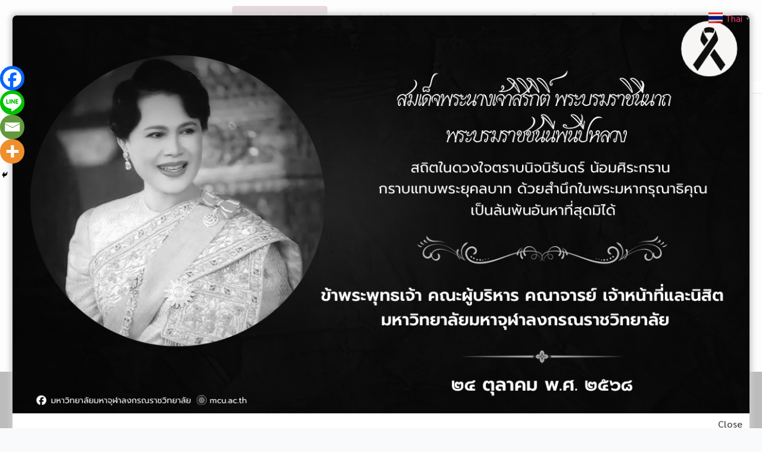

--- FILE ---
content_type: text/html; charset=UTF-8
request_url: https://surat.mcu.ac.th/?p=14767
body_size: 559994
content:
<!DOCTYPE html>
<html dir="ltr" lang="th" prefix="og: https://ogp.me/ns#">
<head>
<meta charset="UTF-8">
<meta name="viewport" content="width=device-width, initial-scale=1">
<link rel="profile" href="https://gmpg.org/xfn/11">

<title>กิจกรรมเจริญพระพุทธมนต์และเจริญจิตภาวนาถวายพระพรชัยมงคลแด่สมเด็จพระเจ้าลูกเธอเจ้าฟ้าพัชรกิติยาภานเรนทิราเทพยวดี กรมหลวงราชสาริณีสิริพัชร มหาวัชรราชธิดา | วิทยาลัยสงฆ์สุราษฎร์ธานี</title>
	<style>img:is([sizes="auto" i], [sizes^="auto," i]) { contain-intrinsic-size: 3000px 1500px }</style>
	
		<!-- All in One SEO 4.7.9 - aioseo.com -->
	<meta name="description" content="ภาพ โดย รัชฎาภรณ์ ลิมปนันทพงศ์" />
	<meta name="robots" content="max-snippet:-1, max-image-preview:large, max-video-preview:-1" />
	<meta name="author" content="IT MCUST"/>
	<meta name="keywords" content="กิจกรรม,ข่าวสาร,ประชาสัมพันธ์" />
	<link rel="canonical" href="https://surat.mcu.ac.th/?p=14767" />
	<meta name="generator" content="All in One SEO (AIOSEO) 4.7.9" />
		<meta property="og:locale" content="th_TH" />
		<meta property="og:site_name" content="วิทยาลัยสงฆ์สุราษฎร์ธานี | มหาวิทยาลัยมหาจุฬาลงกรณราชวิทยาลัย" />
		<meta property="og:type" content="article" />
		<meta property="og:title" content="กิจกรรมเจริญพระพุทธมนต์และเจริญจิตภาวนาถวายพระพรชัยมงคลแด่สมเด็จพระเจ้าลูกเธอเจ้าฟ้าพัชรกิติยาภานเรนทิราเทพยวดี กรมหลวงราชสาริณีสิริพัชร มหาวัชรราชธิดา | วิทยาลัยสงฆ์สุราษฎร์ธานี" />
		<meta property="og:description" content="ภาพ โดย รัชฎาภรณ์ ลิมปนันทพงศ์" />
		<meta property="og:url" content="https://surat.mcu.ac.th/?p=14767" />
		<meta property="article:published_time" content="2022-12-26T02:12:11+00:00" />
		<meta property="article:modified_time" content="2022-12-26T02:12:36+00:00" />
		<meta name="twitter:card" content="summary" />
		<meta name="twitter:title" content="กิจกรรมเจริญพระพุทธมนต์และเจริญจิตภาวนาถวายพระพรชัยมงคลแด่สมเด็จพระเจ้าลูกเธอเจ้าฟ้าพัชรกิติยาภานเรนทิราเทพยวดี กรมหลวงราชสาริณีสิริพัชร มหาวัชรราชธิดา | วิทยาลัยสงฆ์สุราษฎร์ธานี" />
		<meta name="twitter:description" content="ภาพ โดย รัชฎาภรณ์ ลิมปนันทพงศ์" />
		<script type="application/ld+json" class="aioseo-schema">
			{"@context":"https:\/\/schema.org","@graph":[{"@type":"Article","@id":"https:\/\/surat.mcu.ac.th\/?p=14767#article","name":"\u0e01\u0e34\u0e08\u0e01\u0e23\u0e23\u0e21\u0e40\u0e08\u0e23\u0e34\u0e0d\u0e1e\u0e23\u0e30\u0e1e\u0e38\u0e17\u0e18\u0e21\u0e19\u0e15\u0e4c\u0e41\u0e25\u0e30\u0e40\u0e08\u0e23\u0e34\u0e0d\u0e08\u0e34\u0e15\u0e20\u0e32\u0e27\u0e19\u0e32\u0e16\u0e27\u0e32\u0e22\u0e1e\u0e23\u0e30\u0e1e\u0e23\u0e0a\u0e31\u0e22\u0e21\u0e07\u0e04\u0e25\u0e41\u0e14\u0e48\u0e2a\u0e21\u0e40\u0e14\u0e47\u0e08\u0e1e\u0e23\u0e30\u0e40\u0e08\u0e49\u0e32\u0e25\u0e39\u0e01\u0e40\u0e18\u0e2d\u0e40\u0e08\u0e49\u0e32\u0e1f\u0e49\u0e32\u0e1e\u0e31\u0e0a\u0e23\u0e01\u0e34\u0e15\u0e34\u0e22\u0e32\u0e20\u0e32\u0e19\u0e40\u0e23\u0e19\u0e17\u0e34\u0e23\u0e32\u0e40\u0e17\u0e1e\u0e22\u0e27\u0e14\u0e35 \u0e01\u0e23\u0e21\u0e2b\u0e25\u0e27\u0e07\u0e23\u0e32\u0e0a\u0e2a\u0e32\u0e23\u0e34\u0e13\u0e35\u0e2a\u0e34\u0e23\u0e34\u0e1e\u0e31\u0e0a\u0e23 \u0e21\u0e2b\u0e32\u0e27\u0e31\u0e0a\u0e23\u0e23\u0e32\u0e0a\u0e18\u0e34\u0e14\u0e32 | \u0e27\u0e34\u0e17\u0e22\u0e32\u0e25\u0e31\u0e22\u0e2a\u0e07\u0e06\u0e4c\u0e2a\u0e38\u0e23\u0e32\u0e29\u0e0e\u0e23\u0e4c\u0e18\u0e32\u0e19\u0e35","headline":"\u0e01\u0e34\u0e08\u0e01\u0e23\u0e23\u0e21\u0e40\u0e08\u0e23\u0e34\u0e0d\u0e1e\u0e23\u0e30\u0e1e\u0e38\u0e17\u0e18\u0e21\u0e19\u0e15\u0e4c\u0e41\u0e25\u0e30\u0e40\u0e08\u0e23\u0e34\u0e0d\u0e08\u0e34\u0e15\u0e20\u0e32\u0e27\u0e19\u0e32\u0e16\u0e27\u0e32\u0e22\u0e1e\u0e23\u0e30\u0e1e\u0e23\u0e0a\u0e31\u0e22\u0e21\u0e07\u0e04\u0e25\u0e41\u0e14\u0e48\u0e2a\u0e21\u0e40\u0e14\u0e47\u0e08\u0e1e\u0e23\u0e30\u0e40\u0e08\u0e49\u0e32\u0e25\u0e39\u0e01\u0e40\u0e18\u0e2d\u0e40\u0e08\u0e49\u0e32\u0e1f\u0e49\u0e32\u0e1e\u0e31\u0e0a\u0e23\u0e01\u0e34\u0e15\u0e34\u0e22\u0e32\u0e20\u0e32\u0e19\u0e40\u0e23\u0e19\u0e17\u0e34\u0e23\u0e32\u0e40\u0e17\u0e1e\u0e22\u0e27\u0e14\u0e35 \u0e01\u0e23\u0e21\u0e2b\u0e25\u0e27\u0e07\u0e23\u0e32\u0e0a\u0e2a\u0e32\u0e23\u0e34\u0e13\u0e35\u0e2a\u0e34\u0e23\u0e34\u0e1e\u0e31\u0e0a\u0e23 \u0e21\u0e2b\u0e32\u0e27\u0e31\u0e0a\u0e23\u0e23\u0e32\u0e0a\u0e18\u0e34\u0e14\u0e32","author":{"@id":"https:\/\/surat.mcu.ac.th\/?author=2#author"},"publisher":{"@id":"https:\/\/surat.mcu.ac.th\/#organization"},"image":{"@type":"ImageObject","url":"https:\/\/surat.mcu.ac.th\/wp-content\/uploads\/2022\/12\/LINE_ALBUM_241265_221226_90.jpg","width":1568,"height":1046},"datePublished":"2022-12-26T09:12:11+07:00","dateModified":"2022-12-26T09:12:36+07:00","inLanguage":"th","mainEntityOfPage":{"@id":"https:\/\/surat.mcu.ac.th\/?p=14767#webpage"},"isPartOf":{"@id":"https:\/\/surat.mcu.ac.th\/?p=14767#webpage"},"articleSection":"\u0e01\u0e34\u0e08\u0e01\u0e23\u0e23\u0e21, \u0e02\u0e48\u0e32\u0e27\u0e2a\u0e32\u0e23, \u0e1b\u0e23\u0e30\u0e0a\u0e32\u0e2a\u0e31\u0e21\u0e1e\u0e31\u0e19\u0e18\u0e4c"},{"@type":"BreadcrumbList","@id":"https:\/\/surat.mcu.ac.th\/?p=14767#breadcrumblist","itemListElement":[{"@type":"ListItem","@id":"https:\/\/surat.mcu.ac.th\/#listItem","position":1,"name":"Home","item":"https:\/\/surat.mcu.ac.th\/","nextItem":{"@type":"ListItem","@id":"https:\/\/surat.mcu.ac.th\/?p=14767#listItem","name":"\u0e01\u0e34\u0e08\u0e01\u0e23\u0e23\u0e21\u0e40\u0e08\u0e23\u0e34\u0e0d\u0e1e\u0e23\u0e30\u0e1e\u0e38\u0e17\u0e18\u0e21\u0e19\u0e15\u0e4c\u0e41\u0e25\u0e30\u0e40\u0e08\u0e23\u0e34\u0e0d\u0e08\u0e34\u0e15\u0e20\u0e32\u0e27\u0e19\u0e32\u0e16\u0e27\u0e32\u0e22\u0e1e\u0e23\u0e30\u0e1e\u0e23\u0e0a\u0e31\u0e22\u0e21\u0e07\u0e04\u0e25\u0e41\u0e14\u0e48\u0e2a\u0e21\u0e40\u0e14\u0e47\u0e08\u0e1e\u0e23\u0e30\u0e40\u0e08\u0e49\u0e32\u0e25\u0e39\u0e01\u0e40\u0e18\u0e2d\u0e40\u0e08\u0e49\u0e32\u0e1f\u0e49\u0e32\u0e1e\u0e31\u0e0a\u0e23\u0e01\u0e34\u0e15\u0e34\u0e22\u0e32\u0e20\u0e32\u0e19\u0e40\u0e23\u0e19\u0e17\u0e34\u0e23\u0e32\u0e40\u0e17\u0e1e\u0e22\u0e27\u0e14\u0e35 \u0e01\u0e23\u0e21\u0e2b\u0e25\u0e27\u0e07\u0e23\u0e32\u0e0a\u0e2a\u0e32\u0e23\u0e34\u0e13\u0e35\u0e2a\u0e34\u0e23\u0e34\u0e1e\u0e31\u0e0a\u0e23 \u0e21\u0e2b\u0e32\u0e27\u0e31\u0e0a\u0e23\u0e23\u0e32\u0e0a\u0e18\u0e34\u0e14\u0e32"}},{"@type":"ListItem","@id":"https:\/\/surat.mcu.ac.th\/?p=14767#listItem","position":2,"name":"\u0e01\u0e34\u0e08\u0e01\u0e23\u0e23\u0e21\u0e40\u0e08\u0e23\u0e34\u0e0d\u0e1e\u0e23\u0e30\u0e1e\u0e38\u0e17\u0e18\u0e21\u0e19\u0e15\u0e4c\u0e41\u0e25\u0e30\u0e40\u0e08\u0e23\u0e34\u0e0d\u0e08\u0e34\u0e15\u0e20\u0e32\u0e27\u0e19\u0e32\u0e16\u0e27\u0e32\u0e22\u0e1e\u0e23\u0e30\u0e1e\u0e23\u0e0a\u0e31\u0e22\u0e21\u0e07\u0e04\u0e25\u0e41\u0e14\u0e48\u0e2a\u0e21\u0e40\u0e14\u0e47\u0e08\u0e1e\u0e23\u0e30\u0e40\u0e08\u0e49\u0e32\u0e25\u0e39\u0e01\u0e40\u0e18\u0e2d\u0e40\u0e08\u0e49\u0e32\u0e1f\u0e49\u0e32\u0e1e\u0e31\u0e0a\u0e23\u0e01\u0e34\u0e15\u0e34\u0e22\u0e32\u0e20\u0e32\u0e19\u0e40\u0e23\u0e19\u0e17\u0e34\u0e23\u0e32\u0e40\u0e17\u0e1e\u0e22\u0e27\u0e14\u0e35 \u0e01\u0e23\u0e21\u0e2b\u0e25\u0e27\u0e07\u0e23\u0e32\u0e0a\u0e2a\u0e32\u0e23\u0e34\u0e13\u0e35\u0e2a\u0e34\u0e23\u0e34\u0e1e\u0e31\u0e0a\u0e23 \u0e21\u0e2b\u0e32\u0e27\u0e31\u0e0a\u0e23\u0e23\u0e32\u0e0a\u0e18\u0e34\u0e14\u0e32","previousItem":{"@type":"ListItem","@id":"https:\/\/surat.mcu.ac.th\/#listItem","name":"Home"}}]},{"@type":"Organization","@id":"https:\/\/surat.mcu.ac.th\/#organization","name":"\u0e21\u0e2b\u0e32\u0e27\u0e34\u0e17\u0e22\u0e32\u0e25\u0e31\u0e22\u0e21\u0e2b\u0e32\u0e08\u0e38\u0e2c\u0e32\u0e25\u0e07\u0e01\u0e23\u0e13\u0e23\u0e32\u0e0a\u0e27\u0e34\u0e17\u0e22\u0e32\u0e25\u0e31\u0e22 \u0e27\u0e34\u0e17\u0e22\u0e32\u0e25\u0e31\u0e22\u0e2a\u0e07\u0e06\u0e4c\u0e2a\u0e38\u0e23\u0e32\u0e29\u0e0e\u0e23\u0e4c\u0e18\u0e32\u0e19\u0e35","description":"\u0e21\u0e2b\u0e32\u0e27\u0e34\u0e17\u0e22\u0e32\u0e25\u0e31\u0e22\u0e21\u0e2b\u0e32\u0e08\u0e38\u0e2c\u0e32\u0e25\u0e07\u0e01\u0e23\u0e13\u0e23\u0e32\u0e0a\u0e27\u0e34\u0e17\u0e22\u0e32\u0e25\u0e31\u0e22","url":"https:\/\/surat.mcu.ac.th\/"},{"@type":"Person","@id":"https:\/\/surat.mcu.ac.th\/?author=2#author","url":"https:\/\/surat.mcu.ac.th\/?author=2","name":"IT MCUST","image":{"@type":"ImageObject","@id":"https:\/\/surat.mcu.ac.th\/?p=14767#authorImage","url":"https:\/\/secure.gravatar.com\/avatar\/fc9bcb63d0ac361e7cc985106a505700?s=96&d=mm&r=g","width":96,"height":96,"caption":"IT MCUST"}},{"@type":"WebPage","@id":"https:\/\/surat.mcu.ac.th\/?p=14767#webpage","url":"https:\/\/surat.mcu.ac.th\/?p=14767","name":"\u0e01\u0e34\u0e08\u0e01\u0e23\u0e23\u0e21\u0e40\u0e08\u0e23\u0e34\u0e0d\u0e1e\u0e23\u0e30\u0e1e\u0e38\u0e17\u0e18\u0e21\u0e19\u0e15\u0e4c\u0e41\u0e25\u0e30\u0e40\u0e08\u0e23\u0e34\u0e0d\u0e08\u0e34\u0e15\u0e20\u0e32\u0e27\u0e19\u0e32\u0e16\u0e27\u0e32\u0e22\u0e1e\u0e23\u0e30\u0e1e\u0e23\u0e0a\u0e31\u0e22\u0e21\u0e07\u0e04\u0e25\u0e41\u0e14\u0e48\u0e2a\u0e21\u0e40\u0e14\u0e47\u0e08\u0e1e\u0e23\u0e30\u0e40\u0e08\u0e49\u0e32\u0e25\u0e39\u0e01\u0e40\u0e18\u0e2d\u0e40\u0e08\u0e49\u0e32\u0e1f\u0e49\u0e32\u0e1e\u0e31\u0e0a\u0e23\u0e01\u0e34\u0e15\u0e34\u0e22\u0e32\u0e20\u0e32\u0e19\u0e40\u0e23\u0e19\u0e17\u0e34\u0e23\u0e32\u0e40\u0e17\u0e1e\u0e22\u0e27\u0e14\u0e35 \u0e01\u0e23\u0e21\u0e2b\u0e25\u0e27\u0e07\u0e23\u0e32\u0e0a\u0e2a\u0e32\u0e23\u0e34\u0e13\u0e35\u0e2a\u0e34\u0e23\u0e34\u0e1e\u0e31\u0e0a\u0e23 \u0e21\u0e2b\u0e32\u0e27\u0e31\u0e0a\u0e23\u0e23\u0e32\u0e0a\u0e18\u0e34\u0e14\u0e32 | \u0e27\u0e34\u0e17\u0e22\u0e32\u0e25\u0e31\u0e22\u0e2a\u0e07\u0e06\u0e4c\u0e2a\u0e38\u0e23\u0e32\u0e29\u0e0e\u0e23\u0e4c\u0e18\u0e32\u0e19\u0e35","description":"\u0e20\u0e32\u0e1e \u0e42\u0e14\u0e22 \u0e23\u0e31\u0e0a\u0e0e\u0e32\u0e20\u0e23\u0e13\u0e4c \u0e25\u0e34\u0e21\u0e1b\u0e19\u0e31\u0e19\u0e17\u0e1e\u0e07\u0e28\u0e4c","inLanguage":"th","isPartOf":{"@id":"https:\/\/surat.mcu.ac.th\/#website"},"breadcrumb":{"@id":"https:\/\/surat.mcu.ac.th\/?p=14767#breadcrumblist"},"author":{"@id":"https:\/\/surat.mcu.ac.th\/?author=2#author"},"creator":{"@id":"https:\/\/surat.mcu.ac.th\/?author=2#author"},"image":{"@type":"ImageObject","url":"https:\/\/surat.mcu.ac.th\/wp-content\/uploads\/2022\/12\/LINE_ALBUM_241265_221226_90.jpg","@id":"https:\/\/surat.mcu.ac.th\/?p=14767\/#mainImage","width":1568,"height":1046},"primaryImageOfPage":{"@id":"https:\/\/surat.mcu.ac.th\/?p=14767#mainImage"},"datePublished":"2022-12-26T09:12:11+07:00","dateModified":"2022-12-26T09:12:36+07:00"},{"@type":"WebSite","@id":"https:\/\/surat.mcu.ac.th\/#website","url":"https:\/\/surat.mcu.ac.th\/","name":"\u0e27\u0e34\u0e17\u0e22\u0e32\u0e25\u0e31\u0e22\u0e2a\u0e07\u0e06\u0e4c\u0e2a\u0e38\u0e23\u0e32\u0e29\u0e0e\u0e23\u0e4c\u0e18\u0e32\u0e19\u0e35","description":"\u0e21\u0e2b\u0e32\u0e27\u0e34\u0e17\u0e22\u0e32\u0e25\u0e31\u0e22\u0e21\u0e2b\u0e32\u0e08\u0e38\u0e2c\u0e32\u0e25\u0e07\u0e01\u0e23\u0e13\u0e23\u0e32\u0e0a\u0e27\u0e34\u0e17\u0e22\u0e32\u0e25\u0e31\u0e22","inLanguage":"th","publisher":{"@id":"https:\/\/surat.mcu.ac.th\/#organization"}}]}
		</script>
		<!-- All in One SEO -->

<link rel='dns-prefetch' href='//static.addtoany.com' />
<link rel='dns-prefetch' href='//fonts.googleapis.com' />
<link rel="alternate" type="application/rss+xml" title="วิทยาลัยสงฆ์สุราษฎร์ธานี &raquo; ฟีด" href="https://surat.mcu.ac.th/?feed=rss2" />
<script>
window._wpemojiSettings = {"baseUrl":"https:\/\/s.w.org\/images\/core\/emoji\/15.0.3\/72x72\/","ext":".png","svgUrl":"https:\/\/s.w.org\/images\/core\/emoji\/15.0.3\/svg\/","svgExt":".svg","source":{"concatemoji":"https:\/\/surat.mcu.ac.th\/wp-includes\/js\/wp-emoji-release.min.js?ver=6.7.1"}};
/*! This file is auto-generated */
!function(i,n){var o,s,e;function c(e){try{var t={supportTests:e,timestamp:(new Date).valueOf()};sessionStorage.setItem(o,JSON.stringify(t))}catch(e){}}function p(e,t,n){e.clearRect(0,0,e.canvas.width,e.canvas.height),e.fillText(t,0,0);var t=new Uint32Array(e.getImageData(0,0,e.canvas.width,e.canvas.height).data),r=(e.clearRect(0,0,e.canvas.width,e.canvas.height),e.fillText(n,0,0),new Uint32Array(e.getImageData(0,0,e.canvas.width,e.canvas.height).data));return t.every(function(e,t){return e===r[t]})}function u(e,t,n){switch(t){case"flag":return n(e,"\ud83c\udff3\ufe0f\u200d\u26a7\ufe0f","\ud83c\udff3\ufe0f\u200b\u26a7\ufe0f")?!1:!n(e,"\ud83c\uddfa\ud83c\uddf3","\ud83c\uddfa\u200b\ud83c\uddf3")&&!n(e,"\ud83c\udff4\udb40\udc67\udb40\udc62\udb40\udc65\udb40\udc6e\udb40\udc67\udb40\udc7f","\ud83c\udff4\u200b\udb40\udc67\u200b\udb40\udc62\u200b\udb40\udc65\u200b\udb40\udc6e\u200b\udb40\udc67\u200b\udb40\udc7f");case"emoji":return!n(e,"\ud83d\udc26\u200d\u2b1b","\ud83d\udc26\u200b\u2b1b")}return!1}function f(e,t,n){var r="undefined"!=typeof WorkerGlobalScope&&self instanceof WorkerGlobalScope?new OffscreenCanvas(300,150):i.createElement("canvas"),a=r.getContext("2d",{willReadFrequently:!0}),o=(a.textBaseline="top",a.font="600 32px Arial",{});return e.forEach(function(e){o[e]=t(a,e,n)}),o}function t(e){var t=i.createElement("script");t.src=e,t.defer=!0,i.head.appendChild(t)}"undefined"!=typeof Promise&&(o="wpEmojiSettingsSupports",s=["flag","emoji"],n.supports={everything:!0,everythingExceptFlag:!0},e=new Promise(function(e){i.addEventListener("DOMContentLoaded",e,{once:!0})}),new Promise(function(t){var n=function(){try{var e=JSON.parse(sessionStorage.getItem(o));if("object"==typeof e&&"number"==typeof e.timestamp&&(new Date).valueOf()<e.timestamp+604800&&"object"==typeof e.supportTests)return e.supportTests}catch(e){}return null}();if(!n){if("undefined"!=typeof Worker&&"undefined"!=typeof OffscreenCanvas&&"undefined"!=typeof URL&&URL.createObjectURL&&"undefined"!=typeof Blob)try{var e="postMessage("+f.toString()+"("+[JSON.stringify(s),u.toString(),p.toString()].join(",")+"));",r=new Blob([e],{type:"text/javascript"}),a=new Worker(URL.createObjectURL(r),{name:"wpTestEmojiSupports"});return void(a.onmessage=function(e){c(n=e.data),a.terminate(),t(n)})}catch(e){}c(n=f(s,u,p))}t(n)}).then(function(e){for(var t in e)n.supports[t]=e[t],n.supports.everything=n.supports.everything&&n.supports[t],"flag"!==t&&(n.supports.everythingExceptFlag=n.supports.everythingExceptFlag&&n.supports[t]);n.supports.everythingExceptFlag=n.supports.everythingExceptFlag&&!n.supports.flag,n.DOMReady=!1,n.readyCallback=function(){n.DOMReady=!0}}).then(function(){return e}).then(function(){var e;n.supports.everything||(n.readyCallback(),(e=n.source||{}).concatemoji?t(e.concatemoji):e.wpemoji&&e.twemoji&&(t(e.twemoji),t(e.wpemoji)))}))}((window,document),window._wpemojiSettings);
</script>
<link rel='stylesheet' id='astra-theme-css-css' href='https://surat.mcu.ac.th/wp-content/themes/astra/assets/css/minified/main.min.css?ver=4.0.2' media='all' />
<style id='astra-theme-css-inline-css'>
:root{--ast-container-default-xlg-padding:3em;--ast-container-default-lg-padding:3em;--ast-container-default-slg-padding:2em;--ast-container-default-md-padding:3em;--ast-container-default-sm-padding:3em;--ast-container-default-xs-padding:2.4em;--ast-container-default-xxs-padding:1.8em;--ast-code-block-background:#ECEFF3;--ast-comment-inputs-background:#F9FAFB;}html{font-size:100%;}a{color:#f04177;}a:hover,a:focus{color:#f04177;}body,button,input,select,textarea,.ast-button,.ast-custom-button{font-family:Verdana,Helvetica,Arial,sans-serif;font-weight:400;font-size:16px;font-size:1rem;line-height:1.6em;}blockquote{color:var(--ast-global-color-3);}h1,.entry-content h1,h2,.entry-content h2,h3,.entry-content h3,h4,.entry-content h4,h5,.entry-content h5,h6,.entry-content h6,.site-title,.site-title a{font-family:'Prompt',sans-serif;font-weight:600;}.site-title{font-size:26px;font-size:1.625rem;display:block;}.site-header .site-description{font-size:15px;font-size:0.9375rem;display:none;}.entry-title{font-size:26px;font-size:1.625rem;}h1,.entry-content h1{font-size:40px;font-size:2.5rem;font-weight:600;font-family:'Prompt',sans-serif;line-height:1.4em;}h2,.entry-content h2{font-size:32px;font-size:2rem;font-weight:600;font-family:'Prompt',sans-serif;line-height:1.25em;}h3,.entry-content h3{font-size:26px;font-size:1.625rem;font-weight:600;font-family:'Prompt',sans-serif;line-height:1.2em;}h4,.entry-content h4{font-size:24px;font-size:1.5rem;line-height:1.2em;font-weight:600;font-family:'Prompt',sans-serif;}h5,.entry-content h5{font-size:20px;font-size:1.25rem;line-height:1.2em;font-weight:600;font-family:'Prompt',sans-serif;}h6,.entry-content h6{font-size:16px;font-size:1rem;line-height:1.25em;font-weight:600;font-family:'Prompt',sans-serif;}::selection{background-color:#f04177;color:#ffffff;}body,h1,.entry-title a,.entry-content h1,h2,.entry-content h2,h3,.entry-content h3,h4,.entry-content h4,h5,.entry-content h5,h6,.entry-content h6{color:var(--ast-global-color-3);}.tagcloud a:hover,.tagcloud a:focus,.tagcloud a.current-item{color:#ffffff;border-color:#f04177;background-color:#f04177;}input:focus,input[type="text"]:focus,input[type="email"]:focus,input[type="url"]:focus,input[type="password"]:focus,input[type="reset"]:focus,input[type="search"]:focus,textarea:focus{border-color:#f04177;}input[type="radio"]:checked,input[type=reset],input[type="checkbox"]:checked,input[type="checkbox"]:hover:checked,input[type="checkbox"]:focus:checked,input[type=range]::-webkit-slider-thumb{border-color:#f04177;background-color:#f04177;box-shadow:none;}.site-footer a:hover + .post-count,.site-footer a:focus + .post-count{background:#f04177;border-color:#f04177;}.single .nav-links .nav-previous,.single .nav-links .nav-next{color:#f04177;}.entry-meta,.entry-meta *{line-height:1.45;color:#f04177;}.entry-meta a:hover,.entry-meta a:hover *,.entry-meta a:focus,.entry-meta a:focus *,.page-links > .page-link,.page-links .page-link:hover,.post-navigation a:hover{color:#f04177;}#cat option,.secondary .calendar_wrap thead a,.secondary .calendar_wrap thead a:visited{color:#f04177;}.secondary .calendar_wrap #today,.ast-progress-val span{background:#f04177;}.secondary a:hover + .post-count,.secondary a:focus + .post-count{background:#f04177;border-color:#f04177;}.calendar_wrap #today > a{color:#ffffff;}.page-links .page-link,.single .post-navigation a{color:#f04177;}.ast-archive-title{color:var(--ast-global-color-2);}.widget-title{font-size:22px;font-size:1.375rem;color:var(--ast-global-color-2);}.ast-logo-title-inline .site-logo-img{padding-right:1em;}@media (max-width:921px){#ast-desktop-header{display:none;}}@media (min-width:921px){#ast-mobile-header{display:none;}}.wp-block-buttons.aligncenter{justify-content:center;}@media (max-width:921px){.ast-theme-transparent-header #primary,.ast-theme-transparent-header #secondary{padding:0;}}@media (max-width:921px){.ast-plain-container.ast-no-sidebar #primary{padding:0;}}.ast-plain-container.ast-no-sidebar #primary{margin-top:0;margin-bottom:0;}@media (min-width:1200px){.ast-plain-container.ast-no-sidebar #primary{margin-top:60px;margin-bottom:60px;}}.wp-block-button.is-style-outline .wp-block-button__link{border-color:#f04177;border-top-width:1px;border-right-width:1px;border-bottom-width:1px;border-left-width:1px;}.wp-block-button.is-style-outline > .wp-block-button__link:not(.has-text-color),.wp-block-button.wp-block-button__link.is-style-outline:not(.has-text-color){color:#f04177;}.wp-block-button.is-style-outline .wp-block-button__link:hover,.wp-block-button.is-style-outline .wp-block-button__link:focus{color:#ffffff !important;background-color:#f04177;border-color:#f04177;}.post-page-numbers.current .page-link,.ast-pagination .page-numbers.current{color:#ffffff;border-color:#f04177;background-color:#f04177;border-radius:2px;}.wp-block-button.is-style-outline .wp-block-button__link{border-top-width:1px;border-right-width:1px;border-bottom-width:1px;border-left-width:1px;}h1.widget-title{font-weight:600;}h2.widget-title{font-weight:600;}h3.widget-title{font-weight:600;}#page{display:flex;flex-direction:column;min-height:100vh;}.ast-404-layout-1 h1.page-title{color:var(--ast-global-color-2);}.single .post-navigation a{line-height:1em;height:inherit;}.error-404 .page-sub-title{font-size:1.5rem;font-weight:inherit;}.search .site-content .content-area .search-form{margin-bottom:0;}#page .site-content{flex-grow:1;}.widget{margin-bottom:3.5em;}#secondary li{line-height:1.5em;}#secondary .wp-block-group h2{margin-bottom:0.7em;}#secondary h2{font-size:1.7rem;}.ast-separate-container .ast-article-post,.ast-separate-container .ast-article-single,.ast-separate-container .ast-comment-list li.depth-1,.ast-separate-container .comment-respond{padding:3em;}.ast-separate-container .ast-comment-list li.depth-1,.hentry{margin-bottom:2em;}.ast-separate-container .ast-archive-description,.ast-separate-container .ast-author-box{background-color:var(--ast-global-color-5);border-bottom:1px solid var(--ast-border-color);}.ast-separate-container .comments-title{padding:2em 2em 0 2em;}.ast-page-builder-template .comment-form-textarea,.ast-comment-formwrap .ast-grid-common-col{padding:0;}.ast-comment-formwrap{padding:0 20px;display:inline-flex;column-gap:20px;}.archive.ast-page-builder-template .entry-header{margin-top:2em;}.ast-page-builder-template .ast-comment-formwrap{width:100%;}.entry-title{margin-bottom:0.5em;}.ast-archive-description p{font-size:inherit;font-weight:inherit;line-height:inherit;}@media (min-width:921px){.ast-left-sidebar.ast-page-builder-template #secondary,.archive.ast-right-sidebar.ast-page-builder-template .site-main{padding-left:20px;padding-right:20px;}}@media (max-width:544px){.ast-comment-formwrap.ast-row{column-gap:10px;display:inline-block;}#ast-commentform .ast-grid-common-col{position:relative;width:100%;}}@media (min-width:1201px){.ast-separate-container .ast-article-post,.ast-separate-container .ast-article-single,.ast-separate-container .ast-author-box,.ast-separate-container .ast-404-layout-1,.ast-separate-container .no-results{padding:3em;}}@media (max-width:921px){.ast-separate-container #primary,.ast-separate-container #secondary{padding:1.5em 0;}#primary,#secondary{padding:1.5em 0;margin:0;}.ast-left-sidebar #content > .ast-container{display:flex;flex-direction:column-reverse;width:100%;}}@media (min-width:922px){.ast-separate-container.ast-right-sidebar #primary,.ast-separate-container.ast-left-sidebar #primary{border:0;}.search-no-results.ast-separate-container #primary{margin-bottom:4em;}}.wp-block-button .wp-block-button__link{color:#f04177;}.wp-block-button .wp-block-button__link:hover,.wp-block-button .wp-block-button__link:focus{color:#ffffff;background-color:#f04177;border-color:#f04177;}.elementor-widget-heading h1.elementor-heading-title{line-height:1.4em;}.elementor-widget-heading h2.elementor-heading-title{line-height:1.25em;}.elementor-widget-heading h3.elementor-heading-title{line-height:1.2em;}.elementor-widget-heading h4.elementor-heading-title{line-height:1.2em;}.elementor-widget-heading h5.elementor-heading-title{line-height:1.2em;}.elementor-widget-heading h6.elementor-heading-title{line-height:1.25em;}.wp-block-button .wp-block-button__link,.wp-block-search .wp-block-search__button,body .wp-block-file .wp-block-file__button{border-style:solid;border-top-width:1px;border-right-width:1px;border-left-width:1px;border-bottom-width:1px;border-color:#f04177;background-color:transparent;color:#f04177;font-family:inherit;font-weight:500;line-height:1em;font-size:16px;font-size:1rem;border-radius:30px;padding-top:10px;padding-right:20px;padding-bottom:10px;padding-left:20px;}.menu-toggle,button,.ast-button,.ast-custom-button,.button,input#submit,input[type="button"],input[type="submit"],input[type="reset"],form[CLASS*="wp-block-search__"].wp-block-search .wp-block-search__inside-wrapper .wp-block-search__button,body .wp-block-file .wp-block-file__button,.search .search-submit{border-style:solid;border-top-width:1px;border-right-width:1px;border-left-width:1px;border-bottom-width:1px;color:#f04177;border-color:#f04177;background-color:transparent;border-radius:30px;padding-top:10px;padding-right:20px;padding-bottom:10px;padding-left:20px;font-family:inherit;font-weight:500;font-size:16px;font-size:1rem;line-height:1em;}button:focus,.menu-toggle:hover,button:hover,.ast-button:hover,.ast-custom-button:hover .button:hover,.ast-custom-button:hover ,input[type=reset]:hover,input[type=reset]:focus,input#submit:hover,input#submit:focus,input[type="button"]:hover,input[type="button"]:focus,input[type="submit"]:hover,input[type="submit"]:focus,form[CLASS*="wp-block-search__"].wp-block-search .wp-block-search__inside-wrapper .wp-block-search__button:hover,form[CLASS*="wp-block-search__"].wp-block-search .wp-block-search__inside-wrapper .wp-block-search__button:focus,body .wp-block-file .wp-block-file__button:hover,body .wp-block-file .wp-block-file__button:focus{color:#ffffff;background-color:#f04177;border-color:#f04177;}form[CLASS*="wp-block-search__"].wp-block-search .wp-block-search__inside-wrapper .wp-block-search__button.has-icon{padding-top:calc(10px - 3px);padding-right:calc(20px - 3px);padding-bottom:calc(10px - 3px);padding-left:calc(20px - 3px);}@media (min-width:544px){.ast-container{max-width:100%;}}@media (max-width:544px){.ast-separate-container .ast-article-post,.ast-separate-container .ast-article-single,.ast-separate-container .comments-title,.ast-separate-container .ast-archive-description{padding:1.5em 1em;}.ast-separate-container #content .ast-container{padding-left:0.54em;padding-right:0.54em;}.ast-separate-container .ast-comment-list li.depth-1{padding:1.5em 1em;margin-bottom:1.5em;}.ast-separate-container .ast-comment-list .bypostauthor{padding:.5em;}.ast-search-menu-icon.ast-dropdown-active .search-field{width:170px;}}@media (max-width:921px){.ast-mobile-header-stack .main-header-bar .ast-search-menu-icon{display:inline-block;}.ast-header-break-point.ast-header-custom-item-outside .ast-mobile-header-stack .main-header-bar .ast-search-icon{margin:0;}.ast-comment-avatar-wrap img{max-width:2.5em;}.ast-separate-container .ast-comment-list li.depth-1{padding:1.5em 2.14em;}.ast-separate-container .comment-respond{padding:2em 2.14em;}.ast-comment-meta{padding:0 1.8888em 1.3333em;}}.ast-separate-container{background-color:var(--ast-global-color-4);;background-image:none;;}@media (max-width:921px){.site-title{display:block;}.site-header .site-description{display:none;}.entry-title{font-size:30px;}h1,.entry-content h1{font-size:30px;}h2,.entry-content h2{font-size:25px;}h3,.entry-content h3{font-size:20px;}}@media (max-width:544px){.site-title{display:block;}.site-header .site-description{display:none;}.entry-title{font-size:30px;}h1,.entry-content h1{font-size:30px;}h2,.entry-content h2{font-size:25px;}h3,.entry-content h3{font-size:20px;}}@media (max-width:921px){html{font-size:91.2%;}}@media (max-width:544px){html{font-size:91.2%;}}@media (min-width:922px){.ast-container{max-width:1290px;}}@media (min-width:922px){.site-content .ast-container{display:flex;}}@media (max-width:921px){.site-content .ast-container{flex-direction:column;}}@media (min-width:922px){.blog .site-content > .ast-container,.archive .site-content > .ast-container,.search .site-content > .ast-container{max-width:1200px;}}@media (min-width:922px){.main-header-menu .sub-menu .menu-item.ast-left-align-sub-menu:hover > .sub-menu,.main-header-menu .sub-menu .menu-item.ast-left-align-sub-menu.focus > .sub-menu{margin-left:-0px;}}blockquote,cite {font-style: initial;}.wp-block-file {display: flex;align-items: center;flex-wrap: wrap;justify-content: space-between;}.wp-block-pullquote {border: none;}.wp-block-pullquote blockquote::before {content: "\201D";font-family: "Helvetica",sans-serif;display: flex;transform: rotate( 180deg );font-size: 6rem;font-style: normal;line-height: 1;font-weight: bold;align-items: center;justify-content: center;}.has-text-align-right > blockquote::before {justify-content: flex-start;}.has-text-align-left > blockquote::before {justify-content: flex-end;}figure.wp-block-pullquote.is-style-solid-color blockquote {max-width: 100%;text-align: inherit;}html body {--wp--custom--ast-default-block-top-padding: 3em;--wp--custom--ast-default-block-right-padding: 3em;--wp--custom--ast-default-block-bottom-padding: 3em;--wp--custom--ast-default-block-left-padding: 3em;--wp--custom--ast-container-width: 1250px;--wp--custom--ast-content-width-size: 1250px;--wp--custom--ast-wide-width-size: calc(1250px + var(--wp--custom--ast-default-block-left-padding) + var(--wp--custom--ast-default-block-right-padding));}.ast-narrow-container {--wp--custom--ast-content-width-size: 750px;--wp--custom--ast-wide-width-size: 750px;}@media(max-width: 921px) {html body {--wp--custom--ast-default-block-top-padding: 3em;--wp--custom--ast-default-block-right-padding: 2em;--wp--custom--ast-default-block-bottom-padding: 3em;--wp--custom--ast-default-block-left-padding: 2em;}}@media(max-width: 544px) {html body {--wp--custom--ast-default-block-top-padding: 3em;--wp--custom--ast-default-block-right-padding: 1.5em;--wp--custom--ast-default-block-bottom-padding: 3em;--wp--custom--ast-default-block-left-padding: 1.5em;}}.entry-content > .wp-block-group,.entry-content > .wp-block-cover,.entry-content > .wp-block-columns {padding-top: var(--wp--custom--ast-default-block-top-padding);padding-right: var(--wp--custom--ast-default-block-right-padding);padding-bottom: var(--wp--custom--ast-default-block-bottom-padding);padding-left: var(--wp--custom--ast-default-block-left-padding);}.ast-plain-container.ast-no-sidebar .entry-content > .alignfull,.ast-page-builder-template .ast-no-sidebar .entry-content > .alignfull {margin-left: calc( -50vw + 50%);margin-right: calc( -50vw + 50%);max-width: 100vw;width: 100vw;}.ast-plain-container.ast-no-sidebar .entry-content .alignfull .alignfull,.ast-page-builder-template.ast-no-sidebar .entry-content .alignfull .alignfull,.ast-plain-container.ast-no-sidebar .entry-content .alignfull .alignwide,.ast-page-builder-template.ast-no-sidebar .entry-content .alignfull .alignwide,.ast-plain-container.ast-no-sidebar .entry-content .alignwide .alignfull,.ast-page-builder-template.ast-no-sidebar .entry-content .alignwide .alignfull,.ast-plain-container.ast-no-sidebar .entry-content .alignwide .alignwide,.ast-page-builder-template.ast-no-sidebar .entry-content .alignwide .alignwide,.ast-plain-container.ast-no-sidebar .entry-content .wp-block-column .alignfull,.ast-page-builder-template.ast-no-sidebar .entry-content .wp-block-column .alignfull,.ast-plain-container.ast-no-sidebar .entry-content .wp-block-column .alignwide,.ast-page-builder-template.ast-no-sidebar .entry-content .wp-block-column .alignwide {margin-left: auto;margin-right: auto;width: 100%;}[ast-blocks-layout] .wp-block-separator:not(.is-style-dots) {height: 0;}[ast-blocks-layout] .wp-block-separator {margin: 20px auto;}[ast-blocks-layout] .wp-block-separator:not(.is-style-wide):not(.is-style-dots) {max-width: 100px;}[ast-blocks-layout] .wp-block-separator.has-background {padding: 0;}.entry-content[ast-blocks-layout] > * {max-width: var(--wp--custom--ast-content-width-size);margin-left: auto;margin-right: auto;}.entry-content[ast-blocks-layout] > .alignwide {max-width: var(--wp--custom--ast-wide-width-size);}.entry-content[ast-blocks-layout] .alignfull {max-width: none;}.entry-content .wp-block-columns {margin-bottom: 0;}blockquote {margin: 1.5em;border: none;}.wp-block-quote:not(.has-text-align-right):not(.has-text-align-center) {border-left: 5px solid rgba(0,0,0,0.05);}.has-text-align-right > blockquote,blockquote.has-text-align-right {border-right: 5px solid rgba(0,0,0,0.05);}.has-text-align-left > blockquote,blockquote.has-text-align-left {border-left: 5px solid rgba(0,0,0,0.05);}.wp-block-site-tagline,.wp-block-latest-posts .read-more {margin-top: 15px;}.wp-block-loginout p label {display: block;}.wp-block-loginout p:not(.login-remember):not(.login-submit) input {width: 100%;}.wp-block-loginout input:focus {border-color: transparent;}.wp-block-loginout input:focus {outline: thin dotted;}.entry-content .wp-block-media-text .wp-block-media-text__content {padding: 0 0 0 8%;}.entry-content .wp-block-media-text.has-media-on-the-right .wp-block-media-text__content {padding: 0 8% 0 0;}.entry-content .wp-block-media-text.has-background .wp-block-media-text__content {padding: 8%;}.entry-content .wp-block-cover:not([class*="background-color"]) .wp-block-cover__inner-container,.entry-content .wp-block-cover:not([class*="background-color"]) .wp-block-cover-image-text,.entry-content .wp-block-cover:not([class*="background-color"]) .wp-block-cover-text,.entry-content .wp-block-cover-image:not([class*="background-color"]) .wp-block-cover__inner-container,.entry-content .wp-block-cover-image:not([class*="background-color"]) .wp-block-cover-image-text,.entry-content .wp-block-cover-image:not([class*="background-color"]) .wp-block-cover-text {color: var(--ast-global-color-5);}.wp-block-loginout .login-remember input {width: 1.1rem;height: 1.1rem;margin: 0 5px 4px 0;vertical-align: middle;}.wp-block-latest-posts > li > *:first-child,.wp-block-latest-posts:not(.is-grid) > li:first-child {margin-top: 0;}.wp-block-search__inside-wrapper .wp-block-search__input {padding: 0 10px;color: var(--ast-global-color-3);background: var(--ast-global-color-5);border-color: var(--ast-border-color);}.wp-block-latest-posts .read-more {margin-bottom: 1.5em;}.wp-block-search__no-button .wp-block-search__inside-wrapper .wp-block-search__input {padding-top: 5px;padding-bottom: 5px;}.wp-block-latest-posts .wp-block-latest-posts__post-date,.wp-block-latest-posts .wp-block-latest-posts__post-author {font-size: 1rem;}.wp-block-latest-posts > li > *,.wp-block-latest-posts:not(.is-grid) > li {margin-top: 12px;margin-bottom: 12px;}.ast-page-builder-template .entry-content[ast-blocks-layout] > *,.ast-page-builder-template .entry-content[ast-blocks-layout] > .alignfull > * {max-width: none;}.ast-page-builder-template .entry-content[ast-blocks-layout] > .alignwide > * {max-width: var(--wp--custom--ast-wide-width-size);}.ast-page-builder-template .entry-content[ast-blocks-layout] > .inherit-container-width > *,.ast-page-builder-template .entry-content[ast-blocks-layout] > * > *,.entry-content[ast-blocks-layout] > .wp-block-cover .wp-block-cover__inner-container {max-width: var(--wp--custom--ast-content-width-size);margin-left: auto;margin-right: auto;}.entry-content[ast-blocks-layout] .wp-block-cover:not(.alignleft):not(.alignright) {width: auto;}@media(max-width: 1200px) {.ast-separate-container .entry-content > .alignfull,.ast-separate-container .entry-content[ast-blocks-layout] > .alignwide,.ast-plain-container .entry-content[ast-blocks-layout] > .alignwide,.ast-plain-container .entry-content .alignfull {margin-left: calc(-1 * min(var(--ast-container-default-xlg-padding),20px)) ;margin-right: calc(-1 * min(var(--ast-container-default-xlg-padding),20px));}}@media(min-width: 1201px) {.ast-separate-container .entry-content > .alignfull {margin-left: calc(-1 * var(--ast-container-default-xlg-padding) );margin-right: calc(-1 * var(--ast-container-default-xlg-padding) );}.ast-separate-container .entry-content[ast-blocks-layout] > .alignwide,.ast-plain-container .entry-content[ast-blocks-layout] > .alignwide {margin-left: calc(-1 * var(--wp--custom--ast-default-block-left-padding) );margin-right: calc(-1 * var(--wp--custom--ast-default-block-right-padding) );}}@media(min-width: 921px) {.ast-separate-container .entry-content .wp-block-group.alignwide:not(.inherit-container-width) > :where(:not(.alignleft):not(.alignright)),.ast-plain-container .entry-content .wp-block-group.alignwide:not(.inherit-container-width) > :where(:not(.alignleft):not(.alignright)) {max-width: calc( var(--wp--custom--ast-content-width-size) + 80px );}.ast-plain-container.ast-right-sidebar .entry-content[ast-blocks-layout] .alignfull,.ast-plain-container.ast-left-sidebar .entry-content[ast-blocks-layout] .alignfull {margin-left: -60px;margin-right: -60px;}}@media(min-width: 544px) {.entry-content > .alignleft {margin-right: 20px;}.entry-content > .alignright {margin-left: 20px;}}@media (max-width:544px){.wp-block-columns .wp-block-column:not(:last-child){margin-bottom:20px;}.wp-block-latest-posts{margin:0;}}@media( max-width: 600px ) {.entry-content .wp-block-media-text .wp-block-media-text__content,.entry-content .wp-block-media-text.has-media-on-the-right .wp-block-media-text__content {padding: 8% 0 0;}.entry-content .wp-block-media-text.has-background .wp-block-media-text__content {padding: 8%;}}.ast-separate-container .entry-content .wp-block-uagb-container {padding-left: 0;}.ast-page-builder-template .entry-header {padding-left: 0;}@media(min-width: 1201px) {.ast-separate-container .entry-content > .uagb-is-root-container {margin-left: 0;margin-right: 0;}}.ast-narrow-container .site-content .wp-block-uagb-image--align-full .wp-block-uagb-image__figure {max-width: 100%;margin-left: auto;margin-right: auto;}.entry-content ul,.entry-content ol {padding: revert;margin: revert;}:root .has-ast-global-color-0-color{color:var(--ast-global-color-0);}:root .has-ast-global-color-0-background-color{background-color:var(--ast-global-color-0);}:root .wp-block-button .has-ast-global-color-0-color{color:var(--ast-global-color-0);}:root .wp-block-button .has-ast-global-color-0-background-color{background-color:var(--ast-global-color-0);}:root .has-ast-global-color-1-color{color:var(--ast-global-color-1);}:root .has-ast-global-color-1-background-color{background-color:var(--ast-global-color-1);}:root .wp-block-button .has-ast-global-color-1-color{color:var(--ast-global-color-1);}:root .wp-block-button .has-ast-global-color-1-background-color{background-color:var(--ast-global-color-1);}:root .has-ast-global-color-2-color{color:var(--ast-global-color-2);}:root .has-ast-global-color-2-background-color{background-color:var(--ast-global-color-2);}:root .wp-block-button .has-ast-global-color-2-color{color:var(--ast-global-color-2);}:root .wp-block-button .has-ast-global-color-2-background-color{background-color:var(--ast-global-color-2);}:root .has-ast-global-color-3-color{color:var(--ast-global-color-3);}:root .has-ast-global-color-3-background-color{background-color:var(--ast-global-color-3);}:root .wp-block-button .has-ast-global-color-3-color{color:var(--ast-global-color-3);}:root .wp-block-button .has-ast-global-color-3-background-color{background-color:var(--ast-global-color-3);}:root .has-ast-global-color-4-color{color:var(--ast-global-color-4);}:root .has-ast-global-color-4-background-color{background-color:var(--ast-global-color-4);}:root .wp-block-button .has-ast-global-color-4-color{color:var(--ast-global-color-4);}:root .wp-block-button .has-ast-global-color-4-background-color{background-color:var(--ast-global-color-4);}:root .has-ast-global-color-5-color{color:var(--ast-global-color-5);}:root .has-ast-global-color-5-background-color{background-color:var(--ast-global-color-5);}:root .wp-block-button .has-ast-global-color-5-color{color:var(--ast-global-color-5);}:root .wp-block-button .has-ast-global-color-5-background-color{background-color:var(--ast-global-color-5);}:root .has-ast-global-color-6-color{color:var(--ast-global-color-6);}:root .has-ast-global-color-6-background-color{background-color:var(--ast-global-color-6);}:root .wp-block-button .has-ast-global-color-6-color{color:var(--ast-global-color-6);}:root .wp-block-button .has-ast-global-color-6-background-color{background-color:var(--ast-global-color-6);}:root .has-ast-global-color-7-color{color:var(--ast-global-color-7);}:root .has-ast-global-color-7-background-color{background-color:var(--ast-global-color-7);}:root .wp-block-button .has-ast-global-color-7-color{color:var(--ast-global-color-7);}:root .wp-block-button .has-ast-global-color-7-background-color{background-color:var(--ast-global-color-7);}:root .has-ast-global-color-8-color{color:var(--ast-global-color-8);}:root .has-ast-global-color-8-background-color{background-color:var(--ast-global-color-8);}:root .wp-block-button .has-ast-global-color-8-color{color:var(--ast-global-color-8);}:root .wp-block-button .has-ast-global-color-8-background-color{background-color:var(--ast-global-color-8);}:root{--ast-global-color-0:#f04177;--ast-global-color-1:#cd3f6c;--ast-global-color-2:#1e293b;--ast-global-color-3:#334155;--ast-global-color-4:#f9fafb;--ast-global-color-5:#FFFFFF;--ast-global-color-6:#e2e8f0;--ast-global-color-7:#cbd5e1;--ast-global-color-8:#94a3b8;}:root {--ast-border-color : var(--ast-global-color-6);}.ast-single-entry-banner {-js-display: flex;display: flex;flex-direction: column;justify-content: center;text-align: center;position: relative;background: #eeeeee;}.ast-single-entry-banner[data-banner-layout="layout-1"] {max-width: 1250px;background: inherit;padding: 20px 0;}.ast-single-entry-banner[data-banner-width-type="custom"] {margin: 0 auto;width: 100%;}.ast-single-entry-banner + .site-content .entry-header {margin-bottom: 0;}header.entry-header .entry-title{font-weight:600;font-size:32px;font-size:2rem;}header.entry-header > *:not(:last-child){margin-bottom:10px;}.ast-archive-entry-banner {-js-display: flex;display: flex;flex-direction: column;justify-content: center;text-align: center;position: relative;background: #eeeeee;}.ast-archive-entry-banner[data-banner-width-type="custom"] {margin: 0 auto;width: 100%;}.ast-archive-entry-banner[data-banner-layout="layout-1"] {background: inherit;padding: 20px 0;text-align: left;}body.archive .ast-archive-description{max-width:1250px;width:100%;text-align:left;padding-top:3em;padding-right:3em;padding-bottom:3em;padding-left:3em;}body.archive .ast-archive-description .ast-archive-title,body.archive .ast-archive-description .ast-archive-title *{font-weight:600;font-size:32px;font-size:2rem;}body.archive .ast-archive-description > *:not(:last-child){margin-bottom:10px;}@media (max-width:921px){body.archive .ast-archive-description{text-align:left;}}@media (max-width:544px){body.archive .ast-archive-description{text-align:left;}}.ast-breadcrumbs .trail-browse,.ast-breadcrumbs .trail-items,.ast-breadcrumbs .trail-items li{display:inline-block;margin:0;padding:0;border:none;background:inherit;text-indent:0;}.ast-breadcrumbs .trail-browse{font-size:inherit;font-style:inherit;font-weight:inherit;color:inherit;}.ast-breadcrumbs .trail-items{list-style:none;}.trail-items li::after{padding:0 0.3em;content:"\00bb";}.trail-items li:last-of-type::after{display:none;}.trail-items li::after{content:"\003E";}.ast-default-menu-enable.ast-main-header-nav-open.ast-header-break-point .main-header-bar.ast-header-breadcrumb,.ast-main-header-nav-open .main-header-bar.ast-header-breadcrumb{padding-top:1em;padding-bottom:1em;}.ast-header-break-point .main-header-bar.ast-header-breadcrumb{border-bottom-width:1px;border-bottom-color:#eaeaea;border-bottom-style:solid;}.ast-breadcrumbs-wrapper{line-height:1.4;}.ast-breadcrumbs-wrapper .rank-math-breadcrumb p{margin-bottom:0px;}.ast-breadcrumbs-wrapper{display:block;width:100%;}h1,.entry-content h1,h2,.entry-content h2,h3,.entry-content h3,h4,.entry-content h4,h5,.entry-content h5,h6,.entry-content h6{color:var(--ast-global-color-2);}.entry-title a{color:var(--ast-global-color-2);}@media (max-width:921px){.ast-builder-grid-row-container.ast-builder-grid-row-tablet-3-firstrow .ast-builder-grid-row > *:first-child,.ast-builder-grid-row-container.ast-builder-grid-row-tablet-3-lastrow .ast-builder-grid-row > *:last-child{grid-column:1 / -1;}}@media (max-width:544px){.ast-builder-grid-row-container.ast-builder-grid-row-mobile-3-firstrow .ast-builder-grid-row > *:first-child,.ast-builder-grid-row-container.ast-builder-grid-row-mobile-3-lastrow .ast-builder-grid-row > *:last-child{grid-column:1 / -1;}}.ast-builder-layout-element[data-section="title_tagline"]{display:flex;}@media (max-width:921px){.ast-header-break-point .ast-builder-layout-element[data-section="title_tagline"]{display:flex;}}@media (max-width:544px){.ast-header-break-point .ast-builder-layout-element[data-section="title_tagline"]{display:flex;}}.ast-builder-menu-1{font-family:inherit;font-weight:inherit;}.ast-builder-menu-1 .menu-item > .menu-link{color:var(--ast-global-color-3);}.ast-builder-menu-1 .menu-item > .ast-menu-toggle{color:var(--ast-global-color-3);}.ast-builder-menu-1 .menu-item:hover > .menu-link,.ast-builder-menu-1 .inline-on-mobile .menu-item:hover > .ast-menu-toggle{color:var(--ast-global-color-1);}.ast-builder-menu-1 .menu-item:hover > .ast-menu-toggle{color:var(--ast-global-color-1);}.ast-builder-menu-1 .menu-item.current-menu-item > .menu-link,.ast-builder-menu-1 .inline-on-mobile .menu-item.current-menu-item > .ast-menu-toggle,.ast-builder-menu-1 .current-menu-ancestor > .menu-link{color:var(--ast-global-color-1);}.ast-builder-menu-1 .menu-item.current-menu-item > .ast-menu-toggle{color:var(--ast-global-color-1);}.ast-builder-menu-1 .sub-menu,.ast-builder-menu-1 .inline-on-mobile .sub-menu{border-top-width:2px;border-bottom-width:0;border-right-width:0;border-left-width:0;border-color:#f04177;border-style:solid;width:695px;border-radius:0;}.ast-builder-menu-1 .main-header-menu > .menu-item > .sub-menu,.ast-builder-menu-1 .main-header-menu > .menu-item > .astra-full-megamenu-wrapper{margin-top:0;}.ast-desktop .ast-builder-menu-1 .main-header-menu > .menu-item > .sub-menu:before,.ast-desktop .ast-builder-menu-1 .main-header-menu > .menu-item > .astra-full-megamenu-wrapper:before{height:calc( 0px + 5px );}.ast-desktop .ast-builder-menu-1 .menu-item .sub-menu .menu-link{border-bottom-width:1px;border-color:#eaeaea;border-style:solid;}.ast-desktop .ast-builder-menu-1 .menu-item .sub-menu .menu-item:last-child .menu-link{border-bottom-width:0;}@media (max-width:921px){.ast-header-break-point .ast-builder-menu-1 .menu-item.menu-item-has-children > .ast-menu-toggle{top:0;}.ast-builder-menu-1 .menu-item-has-children > .menu-link:after{content:unset;}.ast-builder-menu-1 .main-header-menu > .menu-item > .sub-menu,.ast-builder-menu-1 .main-header-menu > .menu-item > .astra-full-megamenu-wrapper{margin-top:0;}}@media (max-width:544px){.ast-header-break-point .ast-builder-menu-1 .menu-item.menu-item-has-children > .ast-menu-toggle{top:0;}.ast-builder-menu-1 .main-header-menu > .menu-item > .sub-menu,.ast-builder-menu-1 .main-header-menu > .menu-item > .astra-full-megamenu-wrapper{margin-top:0;}}.ast-builder-menu-1{display:flex;}@media (max-width:921px){.ast-header-break-point .ast-builder-menu-1{display:flex;}}@media (max-width:544px){.ast-header-break-point .ast-builder-menu-1{display:flex;}}.site-below-footer-wrap{padding-top:20px;padding-bottom:20px;}.site-below-footer-wrap[data-section="section-below-footer-builder"]{background-color:var(--ast-global-color-5);;min-height:80px;border-style:solid;border-width:0px;border-top-width:1px;border-top-color:var(--ast-global-color-6);}.site-below-footer-wrap[data-section="section-below-footer-builder"] .ast-builder-grid-row{max-width:1250px;margin-left:auto;margin-right:auto;}.site-below-footer-wrap[data-section="section-below-footer-builder"] .ast-builder-grid-row,.site-below-footer-wrap[data-section="section-below-footer-builder"] .site-footer-section{align-items:flex-start;}.site-below-footer-wrap[data-section="section-below-footer-builder"].ast-footer-row-inline .site-footer-section{display:flex;margin-bottom:0;}.ast-builder-grid-row-full .ast-builder-grid-row{grid-template-columns:1fr;}@media (max-width:921px){.site-below-footer-wrap[data-section="section-below-footer-builder"].ast-footer-row-tablet-inline .site-footer-section{display:flex;margin-bottom:0;}.site-below-footer-wrap[data-section="section-below-footer-builder"].ast-footer-row-tablet-stack .site-footer-section{display:block;margin-bottom:10px;}.ast-builder-grid-row-container.ast-builder-grid-row-tablet-full .ast-builder-grid-row{grid-template-columns:1fr;}}@media (max-width:544px){.site-below-footer-wrap[data-section="section-below-footer-builder"].ast-footer-row-mobile-inline .site-footer-section{display:flex;margin-bottom:0;}.site-below-footer-wrap[data-section="section-below-footer-builder"].ast-footer-row-mobile-stack .site-footer-section{display:block;margin-bottom:10px;}.ast-builder-grid-row-container.ast-builder-grid-row-mobile-full .ast-builder-grid-row{grid-template-columns:1fr;}}.site-below-footer-wrap[data-section="section-below-footer-builder"]{display:grid;}@media (max-width:921px){.ast-header-break-point .site-below-footer-wrap[data-section="section-below-footer-builder"]{display:grid;}}@media (max-width:544px){.ast-header-break-point .site-below-footer-wrap[data-section="section-below-footer-builder"]{display:grid;}}.ast-footer-copyright{text-align:center;}.ast-footer-copyright {color:var(--ast-global-color-3);}@media (max-width:921px){.ast-footer-copyright{text-align:center;}}@media (max-width:544px){.ast-footer-copyright{text-align:center;}}.ast-footer-copyright {font-size:16px;font-size:1rem;}.ast-footer-copyright.ast-builder-layout-element{display:flex;}@media (max-width:921px){.ast-header-break-point .ast-footer-copyright.ast-builder-layout-element{display:flex;}}@media (max-width:544px){.ast-header-break-point .ast-footer-copyright.ast-builder-layout-element{display:flex;}}.elementor-template-full-width .ast-container{display:block;}@media (max-width:544px){.elementor-element .elementor-wc-products .woocommerce[class*="columns-"] ul.products li.product{width:auto;margin:0;}.elementor-element .woocommerce .woocommerce-result-count{float:none;}}.ast-header-break-point .main-header-bar{border-bottom-width:1px;}@media (min-width:922px){.main-header-bar{border-bottom-width:1px;}}.main-header-menu .menu-item, #astra-footer-menu .menu-item, .main-header-bar .ast-masthead-custom-menu-items{-js-display:flex;display:flex;-webkit-box-pack:center;-webkit-justify-content:center;-moz-box-pack:center;-ms-flex-pack:center;justify-content:center;-webkit-box-orient:vertical;-webkit-box-direction:normal;-webkit-flex-direction:column;-moz-box-orient:vertical;-moz-box-direction:normal;-ms-flex-direction:column;flex-direction:column;}.main-header-menu > .menu-item > .menu-link, #astra-footer-menu > .menu-item > .menu-link{height:100%;-webkit-box-align:center;-webkit-align-items:center;-moz-box-align:center;-ms-flex-align:center;align-items:center;-js-display:flex;display:flex;}.ast-header-break-point .main-navigation ul .menu-item .menu-link .icon-arrow:first-of-type svg{top:.2em;margin-top:0px;margin-left:0px;width:.65em;transform:translate(0, -2px) rotateZ(270deg);}.ast-mobile-popup-content .ast-submenu-expanded > .ast-menu-toggle{transform:rotateX(180deg);overflow-y:auto;}.ast-separate-container .blog-layout-1, .ast-separate-container .blog-layout-2, .ast-separate-container .blog-layout-3{background-color:transparent;background-image:none;}.ast-separate-container .ast-article-post{background-color:var(--ast-global-color-5);;background-image:none;;}@media (max-width:921px){.ast-separate-container .ast-article-post{background-color:var(--ast-global-color-5);;background-image:none;;}}@media (max-width:544px){.ast-separate-container .ast-article-post{background-color:var(--ast-global-color-5);;background-image:none;;}}.ast-separate-container .ast-article-single:not(.ast-related-post), .ast-separate-container .comments-area .comment-respond,.ast-separate-container .comments-area .ast-comment-list li, .ast-separate-container .ast-woocommerce-container, .ast-separate-container .error-404, .ast-separate-container .no-results, .single.ast-separate-container .site-main .ast-author-meta, .ast-separate-container .related-posts-title-wrapper, .ast-separate-container.ast-two-container #secondary .widget,.ast-separate-container .comments-count-wrapper, .ast-box-layout.ast-plain-container .site-content,.ast-padded-layout.ast-plain-container .site-content, .ast-separate-container .comments-area .comments-title, .ast-narrow-container .site-content{background-color:var(--ast-global-color-5);;background-image:none;;}@media (max-width:921px){.ast-separate-container .ast-article-single:not(.ast-related-post), .ast-separate-container .comments-area .comment-respond,.ast-separate-container .comments-area .ast-comment-list li, .ast-separate-container .ast-woocommerce-container, .ast-separate-container .error-404, .ast-separate-container .no-results, .single.ast-separate-container .site-main .ast-author-meta, .ast-separate-container .related-posts-title-wrapper, .ast-separate-container.ast-two-container #secondary .widget,.ast-separate-container .comments-count-wrapper, .ast-box-layout.ast-plain-container .site-content,.ast-padded-layout.ast-plain-container .site-content, .ast-separate-container .comments-area .comments-title, .ast-narrow-container .site-content{background-color:var(--ast-global-color-5);;background-image:none;;}}@media (max-width:544px){.ast-separate-container .ast-article-single:not(.ast-related-post), .ast-separate-container .comments-area .comment-respond,.ast-separate-container .comments-area .ast-comment-list li, .ast-separate-container .ast-woocommerce-container, .ast-separate-container .error-404, .ast-separate-container .no-results, .single.ast-separate-container .site-main .ast-author-meta, .ast-separate-container .related-posts-title-wrapper, .ast-separate-container.ast-two-container #secondary .widget,.ast-separate-container .comments-count-wrapper, .ast-box-layout.ast-plain-container .site-content,.ast-padded-layout.ast-plain-container .site-content, .ast-separate-container .comments-area .comments-title, .ast-narrow-container .site-content{background-color:var(--ast-global-color-5);;background-image:none;;}}.ast-plain-container, .ast-page-builder-template{background-color:var(--ast-global-color-5);;background-image:none;;}@media (max-width:921px){.ast-plain-container, .ast-page-builder-template{background-color:var(--ast-global-color-5);;background-image:none;;}}@media (max-width:544px){.ast-plain-container, .ast-page-builder-template{background-color:var(--ast-global-color-5);;background-image:none;;}}
		#ast-scroll-top {
			display: none;
			position: fixed;
			text-align: center;
			cursor: pointer;
			z-index: 99;
			width: 2.1em;
			height: 2.1em;
			line-height: 2.1;
			color: #ffffff;
			border-radius: 2px;
			content: "";
		}
		@media (min-width: 769px) {
			#ast-scroll-top {
				content: "769";
			}
		}
		#ast-scroll-top .ast-icon.icon-arrow svg {
			margin-left: 0px;
			vertical-align: middle;
			transform: translate(0, -20%) rotate(180deg);
			width: 1.6em;
		}
		.ast-scroll-to-top-right {
			right: 30px;
			bottom: 30px;
		}
		.ast-scroll-to-top-left {
			left: 30px;
			bottom: 30px;
		}
	#ast-scroll-top{background-color:var(--ast-global-color-3);font-size:15px;font-size:0.9375rem;}@media (max-width:921px){#ast-scroll-top .ast-icon.icon-arrow svg{width:1em;}}.ast-mobile-header-content > *,.ast-desktop-header-content > * {padding: 10px 0;height: auto;}.ast-mobile-header-content > *:first-child,.ast-desktop-header-content > *:first-child {padding-top: 10px;}.ast-mobile-header-content > .ast-builder-menu,.ast-desktop-header-content > .ast-builder-menu {padding-top: 0;}.ast-mobile-header-content > *:last-child,.ast-desktop-header-content > *:last-child {padding-bottom: 0;}.ast-mobile-header-content .ast-search-menu-icon.ast-inline-search label,.ast-desktop-header-content .ast-search-menu-icon.ast-inline-search label {width: 100%;}.ast-desktop-header-content .main-header-bar-navigation .ast-submenu-expanded > .ast-menu-toggle::before {transform: rotateX(180deg);}#ast-desktop-header .ast-desktop-header-content,.ast-mobile-header-content .ast-search-icon,.ast-desktop-header-content .ast-search-icon,.ast-mobile-header-wrap .ast-mobile-header-content,.ast-main-header-nav-open.ast-popup-nav-open .ast-mobile-header-wrap .ast-mobile-header-content,.ast-main-header-nav-open.ast-popup-nav-open .ast-desktop-header-content {display: none;}.ast-main-header-nav-open.ast-header-break-point #ast-desktop-header .ast-desktop-header-content,.ast-main-header-nav-open.ast-header-break-point .ast-mobile-header-wrap .ast-mobile-header-content {display: block;}.ast-desktop .ast-desktop-header-content .astra-menu-animation-slide-up > .menu-item > .sub-menu,.ast-desktop .ast-desktop-header-content .astra-menu-animation-slide-up > .menu-item .menu-item > .sub-menu,.ast-desktop .ast-desktop-header-content .astra-menu-animation-slide-down > .menu-item > .sub-menu,.ast-desktop .ast-desktop-header-content .astra-menu-animation-slide-down > .menu-item .menu-item > .sub-menu,.ast-desktop .ast-desktop-header-content .astra-menu-animation-fade > .menu-item > .sub-menu,.ast-desktop .ast-desktop-header-content .astra-menu-animation-fade > .menu-item .menu-item > .sub-menu {opacity: 1;visibility: visible;}.ast-hfb-header.ast-default-menu-enable.ast-header-break-point .ast-mobile-header-wrap .ast-mobile-header-content .main-header-bar-navigation {width: unset;margin: unset;}.ast-mobile-header-content.content-align-flex-end .main-header-bar-navigation .menu-item-has-children > .ast-menu-toggle,.ast-desktop-header-content.content-align-flex-end .main-header-bar-navigation .menu-item-has-children > .ast-menu-toggle {left: calc( 20px - 0.907em);}.ast-mobile-header-content .ast-search-menu-icon,.ast-mobile-header-content .ast-search-menu-icon.slide-search,.ast-desktop-header-content .ast-search-menu-icon,.ast-desktop-header-content .ast-search-menu-icon.slide-search {width: 100%;position: relative;display: block;right: auto;transform: none;}.ast-mobile-header-content .ast-search-menu-icon.slide-search .search-form,.ast-mobile-header-content .ast-search-menu-icon .search-form,.ast-desktop-header-content .ast-search-menu-icon.slide-search .search-form,.ast-desktop-header-content .ast-search-menu-icon .search-form {right: 0;visibility: visible;opacity: 1;position: relative;top: auto;transform: none;padding: 0;display: block;overflow: hidden;}.ast-mobile-header-content .ast-search-menu-icon.ast-inline-search .search-field,.ast-mobile-header-content .ast-search-menu-icon .search-field,.ast-desktop-header-content .ast-search-menu-icon.ast-inline-search .search-field,.ast-desktop-header-content .ast-search-menu-icon .search-field {width: 100%;padding-right: 5.5em;}.ast-mobile-header-content .ast-search-menu-icon .search-submit,.ast-desktop-header-content .ast-search-menu-icon .search-submit {display: block;position: absolute;height: 100%;top: 0;right: 0;padding: 0 1em;border-radius: 0;}.ast-hfb-header.ast-default-menu-enable.ast-header-break-point .ast-mobile-header-wrap .ast-mobile-header-content .main-header-bar-navigation ul .sub-menu .menu-link {padding-left: 30px;}.ast-hfb-header.ast-default-menu-enable.ast-header-break-point .ast-mobile-header-wrap .ast-mobile-header-content .main-header-bar-navigation .sub-menu .menu-item .menu-item .menu-link {padding-left: 40px;}.ast-mobile-popup-drawer.active .ast-mobile-popup-inner{background-color:#ffffff;;}.ast-mobile-header-wrap .ast-mobile-header-content, .ast-desktop-header-content{background-color:#ffffff;;}.ast-mobile-popup-content > *, .ast-mobile-header-content > *, .ast-desktop-popup-content > *, .ast-desktop-header-content > *{padding-top:0;padding-bottom:0;}.content-align-flex-start .ast-builder-layout-element{justify-content:flex-start;}.content-align-flex-start .main-header-menu{text-align:left;}.ast-mobile-popup-drawer.active .menu-toggle-close{color:#3a3a3a;}.ast-mobile-header-wrap .ast-primary-header-bar,.ast-primary-header-bar .site-primary-header-wrap{min-height:80px;}.ast-desktop .ast-primary-header-bar .main-header-menu > .menu-item{line-height:80px;}.site-header-focus-item + .ast-breadcrumbs-wrapper{max-width:1290px;margin-left:auto;margin-right:auto;padding-left:20px;padding-right:20px;}@media (max-width:921px){#masthead .ast-mobile-header-wrap .ast-primary-header-bar,#masthead .ast-mobile-header-wrap .ast-below-header-bar{padding-left:20px;padding-right:20px;}}.ast-header-break-point .ast-primary-header-bar{border-bottom-width:1px;border-bottom-color:#eaeaea;border-bottom-style:solid;}@media (min-width:922px){.ast-primary-header-bar{border-bottom-width:1px;border-bottom-color:#eaeaea;border-bottom-style:solid;}}.ast-primary-header-bar{background-color:#ffffff;;}.ast-primary-header-bar{display:block;}@media (max-width:921px){.ast-header-break-point .ast-primary-header-bar{display:grid;}}@media (max-width:544px){.ast-header-break-point .ast-primary-header-bar{display:grid;}}[data-section="section-header-mobile-trigger"] .ast-button-wrap .ast-mobile-menu-trigger-minimal{color:#f04177;border:none;background:transparent;}[data-section="section-header-mobile-trigger"] .ast-button-wrap .mobile-menu-toggle-icon .ast-mobile-svg{width:20px;height:20px;fill:#f04177;}[data-section="section-header-mobile-trigger"] .ast-button-wrap .mobile-menu-wrap .mobile-menu{color:#f04177;}.ast-builder-menu-mobile .main-navigation .main-header-menu .menu-item > .menu-link{color:var(--ast-global-color-3);}.ast-builder-menu-mobile .main-navigation .main-header-menu .menu-item > .ast-menu-toggle{color:var(--ast-global-color-3);}.ast-builder-menu-mobile .main-navigation .menu-item:hover > .menu-link, .ast-builder-menu-mobile .main-navigation .inline-on-mobile .menu-item:hover > .ast-menu-toggle{color:var(--ast-global-color-1);}.ast-builder-menu-mobile .main-navigation .menu-item:hover > .ast-menu-toggle{color:var(--ast-global-color-1);}.ast-builder-menu-mobile .main-navigation .menu-item.current-menu-item > .menu-link, .ast-builder-menu-mobile .main-navigation .inline-on-mobile .menu-item.current-menu-item > .ast-menu-toggle, .ast-builder-menu-mobile .main-navigation .menu-item.current-menu-ancestor > .menu-link, .ast-builder-menu-mobile .main-navigation .menu-item.current-menu-ancestor > .ast-menu-toggle{color:var(--ast-global-color-1);}.ast-builder-menu-mobile .main-navigation .menu-item.current-menu-item > .ast-menu-toggle{color:var(--ast-global-color-1);}.ast-builder-menu-mobile .main-navigation .menu-item.menu-item-has-children > .ast-menu-toggle{top:0;}.ast-builder-menu-mobile .main-navigation .menu-item-has-children > .menu-link:after{content:unset;}.ast-hfb-header .ast-builder-menu-mobile .main-header-menu, .ast-hfb-header .ast-builder-menu-mobile .main-navigation .menu-item .menu-link, .ast-hfb-header .ast-builder-menu-mobile .main-navigation .menu-item .sub-menu .menu-link{border-style:none;}.ast-builder-menu-mobile .main-navigation .menu-item.menu-item-has-children > .ast-menu-toggle{top:0;}@media (max-width:921px){.ast-builder-menu-mobile .main-navigation .main-header-menu .menu-item > .menu-link{color:var(--ast-global-color-3);}.ast-builder-menu-mobile .main-navigation .menu-item > .ast-menu-toggle{color:var(--ast-global-color-3);}.ast-builder-menu-mobile .main-navigation .menu-item:hover > .menu-link, .ast-builder-menu-mobile .main-navigation .inline-on-mobile .menu-item:hover > .ast-menu-toggle{color:var(--ast-global-color-1);background:var(--ast-global-color-4);}.ast-builder-menu-mobile .main-navigation .menu-item:hover > .ast-menu-toggle{color:var(--ast-global-color-1);}.ast-builder-menu-mobile .main-navigation .menu-item.current-menu-item > .menu-link, .ast-builder-menu-mobile .main-navigation .inline-on-mobile .menu-item.current-menu-item > .ast-menu-toggle, .ast-builder-menu-mobile .main-navigation .menu-item.current-menu-ancestor > .menu-link, .ast-builder-menu-mobile .main-navigation .menu-item.current-menu-ancestor > .ast-menu-toggle{color:var(--ast-global-color-1);background:var(--ast-global-color-4);}.ast-builder-menu-mobile .main-navigation .menu-item.current-menu-item > .ast-menu-toggle{color:var(--ast-global-color-1);}.ast-builder-menu-mobile .main-navigation .menu-item.menu-item-has-children > .ast-menu-toggle{top:0;}.ast-builder-menu-mobile .main-navigation .menu-item-has-children > .menu-link:after{content:unset;}.ast-builder-menu-mobile .main-navigation .main-header-menu, .ast-builder-menu-mobile .main-navigation .main-header-menu .sub-menu{background-color:var(--ast-global-color-5);;}}@media (max-width:544px){.ast-builder-menu-mobile .main-navigation .menu-item.menu-item-has-children > .ast-menu-toggle{top:0;}}.ast-builder-menu-mobile .main-navigation{display:block;}@media (max-width:921px){.ast-header-break-point .ast-builder-menu-mobile .main-navigation{display:block;}}@media (max-width:544px){.ast-header-break-point .ast-builder-menu-mobile .main-navigation{display:block;}}:root{--e-global-color-astglobalcolor0:#f04177;--e-global-color-astglobalcolor1:#cd3f6c;--e-global-color-astglobalcolor2:#1e293b;--e-global-color-astglobalcolor3:#334155;--e-global-color-astglobalcolor4:#f9fafb;--e-global-color-astglobalcolor5:#FFFFFF;--e-global-color-astglobalcolor6:#e2e8f0;--e-global-color-astglobalcolor7:#cbd5e1;--e-global-color-astglobalcolor8:#94a3b8;}
</style>
<link rel='stylesheet' id='astra-google-fonts-css' href='https://fonts.googleapis.com/css?family=Prompt%3A600%2C&#038;display=fallback&#038;ver=4.0.2' media='all' />
<link rel='stylesheet' id='dashicons-css' href='https://surat.mcu.ac.th/wp-includes/css/dashicons.min.css?ver=6.7.1' media='all' />
<link rel='stylesheet' id='elusive-css' href='https://surat.mcu.ac.th/wp-content/plugins/menu-icons/vendor/codeinwp/icon-picker/css/types/elusive.min.css?ver=2.0' media='all' />
<link rel='stylesheet' id='menu-icon-font-awesome-css' href='https://surat.mcu.ac.th/wp-content/plugins/menu-icons/css/fontawesome/css/all.min.css?ver=5.15.4' media='all' />
<link rel='stylesheet' id='foundation-icons-css' href='https://surat.mcu.ac.th/wp-content/plugins/menu-icons/vendor/codeinwp/icon-picker/css/types/foundation-icons.min.css?ver=3.0' media='all' />
<link rel='stylesheet' id='genericons-css' href='https://surat.mcu.ac.th/wp-content/plugins/menu-icons/vendor/codeinwp/icon-picker/css/types/genericons.min.css?ver=3.4' media='all' />
<link rel='stylesheet' id='menu-icons-extra-css' href='https://surat.mcu.ac.th/wp-content/plugins/menu-icons/css/extra.min.css?ver=0.13.16' media='all' />
<style id='wp-emoji-styles-inline-css'>

	img.wp-smiley, img.emoji {
		display: inline !important;
		border: none !important;
		box-shadow: none !important;
		height: 1em !important;
		width: 1em !important;
		margin: 0 0.07em !important;
		vertical-align: -0.1em !important;
		background: none !important;
		padding: 0 !important;
	}
</style>
<link rel='stylesheet' id='wp-block-library-css' href='https://surat.mcu.ac.th/wp-includes/css/dist/block-library/style.min.css?ver=6.7.1' media='all' />
<style id='pdfemb-pdf-embedder-viewer-style-inline-css'>
.wp-block-pdfemb-pdf-embedder-viewer{max-width:none}

</style>
<style id='global-styles-inline-css'>
:root{--wp--preset--aspect-ratio--square: 1;--wp--preset--aspect-ratio--4-3: 4/3;--wp--preset--aspect-ratio--3-4: 3/4;--wp--preset--aspect-ratio--3-2: 3/2;--wp--preset--aspect-ratio--2-3: 2/3;--wp--preset--aspect-ratio--16-9: 16/9;--wp--preset--aspect-ratio--9-16: 9/16;--wp--preset--color--black: #000000;--wp--preset--color--cyan-bluish-gray: #abb8c3;--wp--preset--color--white: #ffffff;--wp--preset--color--pale-pink: #f78da7;--wp--preset--color--vivid-red: #cf2e2e;--wp--preset--color--luminous-vivid-orange: #ff6900;--wp--preset--color--luminous-vivid-amber: #fcb900;--wp--preset--color--light-green-cyan: #7bdcb5;--wp--preset--color--vivid-green-cyan: #00d084;--wp--preset--color--pale-cyan-blue: #8ed1fc;--wp--preset--color--vivid-cyan-blue: #0693e3;--wp--preset--color--vivid-purple: #9b51e0;--wp--preset--color--ast-global-color-0: var(--ast-global-color-0);--wp--preset--color--ast-global-color-1: var(--ast-global-color-1);--wp--preset--color--ast-global-color-2: var(--ast-global-color-2);--wp--preset--color--ast-global-color-3: var(--ast-global-color-3);--wp--preset--color--ast-global-color-4: var(--ast-global-color-4);--wp--preset--color--ast-global-color-5: var(--ast-global-color-5);--wp--preset--color--ast-global-color-6: var(--ast-global-color-6);--wp--preset--color--ast-global-color-7: var(--ast-global-color-7);--wp--preset--color--ast-global-color-8: var(--ast-global-color-8);--wp--preset--gradient--vivid-cyan-blue-to-vivid-purple: linear-gradient(135deg,rgba(6,147,227,1) 0%,rgb(155,81,224) 100%);--wp--preset--gradient--light-green-cyan-to-vivid-green-cyan: linear-gradient(135deg,rgb(122,220,180) 0%,rgb(0,208,130) 100%);--wp--preset--gradient--luminous-vivid-amber-to-luminous-vivid-orange: linear-gradient(135deg,rgba(252,185,0,1) 0%,rgba(255,105,0,1) 100%);--wp--preset--gradient--luminous-vivid-orange-to-vivid-red: linear-gradient(135deg,rgba(255,105,0,1) 0%,rgb(207,46,46) 100%);--wp--preset--gradient--very-light-gray-to-cyan-bluish-gray: linear-gradient(135deg,rgb(238,238,238) 0%,rgb(169,184,195) 100%);--wp--preset--gradient--cool-to-warm-spectrum: linear-gradient(135deg,rgb(74,234,220) 0%,rgb(151,120,209) 20%,rgb(207,42,186) 40%,rgb(238,44,130) 60%,rgb(251,105,98) 80%,rgb(254,248,76) 100%);--wp--preset--gradient--blush-light-purple: linear-gradient(135deg,rgb(255,206,236) 0%,rgb(152,150,240) 100%);--wp--preset--gradient--blush-bordeaux: linear-gradient(135deg,rgb(254,205,165) 0%,rgb(254,45,45) 50%,rgb(107,0,62) 100%);--wp--preset--gradient--luminous-dusk: linear-gradient(135deg,rgb(255,203,112) 0%,rgb(199,81,192) 50%,rgb(65,88,208) 100%);--wp--preset--gradient--pale-ocean: linear-gradient(135deg,rgb(255,245,203) 0%,rgb(182,227,212) 50%,rgb(51,167,181) 100%);--wp--preset--gradient--electric-grass: linear-gradient(135deg,rgb(202,248,128) 0%,rgb(113,206,126) 100%);--wp--preset--gradient--midnight: linear-gradient(135deg,rgb(2,3,129) 0%,rgb(40,116,252) 100%);--wp--preset--font-size--small: 13px;--wp--preset--font-size--medium: 20px;--wp--preset--font-size--large: 36px;--wp--preset--font-size--x-large: 42px;--wp--preset--spacing--20: 0.44rem;--wp--preset--spacing--30: 0.67rem;--wp--preset--spacing--40: 1rem;--wp--preset--spacing--50: 1.5rem;--wp--preset--spacing--60: 2.25rem;--wp--preset--spacing--70: 3.38rem;--wp--preset--spacing--80: 5.06rem;--wp--preset--shadow--natural: 6px 6px 9px rgba(0, 0, 0, 0.2);--wp--preset--shadow--deep: 12px 12px 50px rgba(0, 0, 0, 0.4);--wp--preset--shadow--sharp: 6px 6px 0px rgba(0, 0, 0, 0.2);--wp--preset--shadow--outlined: 6px 6px 0px -3px rgba(255, 255, 255, 1), 6px 6px rgba(0, 0, 0, 1);--wp--preset--shadow--crisp: 6px 6px 0px rgba(0, 0, 0, 1);}:root { --wp--style--global--content-size: var(--wp--custom--ast-content-width-size);--wp--style--global--wide-size: var(--wp--custom--ast-wide-width-size); }:where(body) { margin: 0; }.wp-site-blocks > .alignleft { float: left; margin-right: 2em; }.wp-site-blocks > .alignright { float: right; margin-left: 2em; }.wp-site-blocks > .aligncenter { justify-content: center; margin-left: auto; margin-right: auto; }:where(.wp-site-blocks) > * { margin-block-start: 24px; margin-block-end: 0; }:where(.wp-site-blocks) > :first-child { margin-block-start: 0; }:where(.wp-site-blocks) > :last-child { margin-block-end: 0; }:root { --wp--style--block-gap: 24px; }:root :where(.is-layout-flow) > :first-child{margin-block-start: 0;}:root :where(.is-layout-flow) > :last-child{margin-block-end: 0;}:root :where(.is-layout-flow) > *{margin-block-start: 24px;margin-block-end: 0;}:root :where(.is-layout-constrained) > :first-child{margin-block-start: 0;}:root :where(.is-layout-constrained) > :last-child{margin-block-end: 0;}:root :where(.is-layout-constrained) > *{margin-block-start: 24px;margin-block-end: 0;}:root :where(.is-layout-flex){gap: 24px;}:root :where(.is-layout-grid){gap: 24px;}.is-layout-flow > .alignleft{float: left;margin-inline-start: 0;margin-inline-end: 2em;}.is-layout-flow > .alignright{float: right;margin-inline-start: 2em;margin-inline-end: 0;}.is-layout-flow > .aligncenter{margin-left: auto !important;margin-right: auto !important;}.is-layout-constrained > .alignleft{float: left;margin-inline-start: 0;margin-inline-end: 2em;}.is-layout-constrained > .alignright{float: right;margin-inline-start: 2em;margin-inline-end: 0;}.is-layout-constrained > .aligncenter{margin-left: auto !important;margin-right: auto !important;}.is-layout-constrained > :where(:not(.alignleft):not(.alignright):not(.alignfull)){max-width: var(--wp--style--global--content-size);margin-left: auto !important;margin-right: auto !important;}.is-layout-constrained > .alignwide{max-width: var(--wp--style--global--wide-size);}body .is-layout-flex{display: flex;}.is-layout-flex{flex-wrap: wrap;align-items: center;}.is-layout-flex > :is(*, div){margin: 0;}body .is-layout-grid{display: grid;}.is-layout-grid > :is(*, div){margin: 0;}body{padding-top: 0px;padding-right: 0px;padding-bottom: 0px;padding-left: 0px;}a:where(:not(.wp-element-button)){text-decoration: none;}:root :where(.wp-element-button, .wp-block-button__link){background-color: #32373c;border-width: 0;color: #fff;font-family: inherit;font-size: inherit;line-height: inherit;padding: calc(0.667em + 2px) calc(1.333em + 2px);text-decoration: none;}.has-black-color{color: var(--wp--preset--color--black) !important;}.has-cyan-bluish-gray-color{color: var(--wp--preset--color--cyan-bluish-gray) !important;}.has-white-color{color: var(--wp--preset--color--white) !important;}.has-pale-pink-color{color: var(--wp--preset--color--pale-pink) !important;}.has-vivid-red-color{color: var(--wp--preset--color--vivid-red) !important;}.has-luminous-vivid-orange-color{color: var(--wp--preset--color--luminous-vivid-orange) !important;}.has-luminous-vivid-amber-color{color: var(--wp--preset--color--luminous-vivid-amber) !important;}.has-light-green-cyan-color{color: var(--wp--preset--color--light-green-cyan) !important;}.has-vivid-green-cyan-color{color: var(--wp--preset--color--vivid-green-cyan) !important;}.has-pale-cyan-blue-color{color: var(--wp--preset--color--pale-cyan-blue) !important;}.has-vivid-cyan-blue-color{color: var(--wp--preset--color--vivid-cyan-blue) !important;}.has-vivid-purple-color{color: var(--wp--preset--color--vivid-purple) !important;}.has-ast-global-color-0-color{color: var(--wp--preset--color--ast-global-color-0) !important;}.has-ast-global-color-1-color{color: var(--wp--preset--color--ast-global-color-1) !important;}.has-ast-global-color-2-color{color: var(--wp--preset--color--ast-global-color-2) !important;}.has-ast-global-color-3-color{color: var(--wp--preset--color--ast-global-color-3) !important;}.has-ast-global-color-4-color{color: var(--wp--preset--color--ast-global-color-4) !important;}.has-ast-global-color-5-color{color: var(--wp--preset--color--ast-global-color-5) !important;}.has-ast-global-color-6-color{color: var(--wp--preset--color--ast-global-color-6) !important;}.has-ast-global-color-7-color{color: var(--wp--preset--color--ast-global-color-7) !important;}.has-ast-global-color-8-color{color: var(--wp--preset--color--ast-global-color-8) !important;}.has-black-background-color{background-color: var(--wp--preset--color--black) !important;}.has-cyan-bluish-gray-background-color{background-color: var(--wp--preset--color--cyan-bluish-gray) !important;}.has-white-background-color{background-color: var(--wp--preset--color--white) !important;}.has-pale-pink-background-color{background-color: var(--wp--preset--color--pale-pink) !important;}.has-vivid-red-background-color{background-color: var(--wp--preset--color--vivid-red) !important;}.has-luminous-vivid-orange-background-color{background-color: var(--wp--preset--color--luminous-vivid-orange) !important;}.has-luminous-vivid-amber-background-color{background-color: var(--wp--preset--color--luminous-vivid-amber) !important;}.has-light-green-cyan-background-color{background-color: var(--wp--preset--color--light-green-cyan) !important;}.has-vivid-green-cyan-background-color{background-color: var(--wp--preset--color--vivid-green-cyan) !important;}.has-pale-cyan-blue-background-color{background-color: var(--wp--preset--color--pale-cyan-blue) !important;}.has-vivid-cyan-blue-background-color{background-color: var(--wp--preset--color--vivid-cyan-blue) !important;}.has-vivid-purple-background-color{background-color: var(--wp--preset--color--vivid-purple) !important;}.has-ast-global-color-0-background-color{background-color: var(--wp--preset--color--ast-global-color-0) !important;}.has-ast-global-color-1-background-color{background-color: var(--wp--preset--color--ast-global-color-1) !important;}.has-ast-global-color-2-background-color{background-color: var(--wp--preset--color--ast-global-color-2) !important;}.has-ast-global-color-3-background-color{background-color: var(--wp--preset--color--ast-global-color-3) !important;}.has-ast-global-color-4-background-color{background-color: var(--wp--preset--color--ast-global-color-4) !important;}.has-ast-global-color-5-background-color{background-color: var(--wp--preset--color--ast-global-color-5) !important;}.has-ast-global-color-6-background-color{background-color: var(--wp--preset--color--ast-global-color-6) !important;}.has-ast-global-color-7-background-color{background-color: var(--wp--preset--color--ast-global-color-7) !important;}.has-ast-global-color-8-background-color{background-color: var(--wp--preset--color--ast-global-color-8) !important;}.has-black-border-color{border-color: var(--wp--preset--color--black) !important;}.has-cyan-bluish-gray-border-color{border-color: var(--wp--preset--color--cyan-bluish-gray) !important;}.has-white-border-color{border-color: var(--wp--preset--color--white) !important;}.has-pale-pink-border-color{border-color: var(--wp--preset--color--pale-pink) !important;}.has-vivid-red-border-color{border-color: var(--wp--preset--color--vivid-red) !important;}.has-luminous-vivid-orange-border-color{border-color: var(--wp--preset--color--luminous-vivid-orange) !important;}.has-luminous-vivid-amber-border-color{border-color: var(--wp--preset--color--luminous-vivid-amber) !important;}.has-light-green-cyan-border-color{border-color: var(--wp--preset--color--light-green-cyan) !important;}.has-vivid-green-cyan-border-color{border-color: var(--wp--preset--color--vivid-green-cyan) !important;}.has-pale-cyan-blue-border-color{border-color: var(--wp--preset--color--pale-cyan-blue) !important;}.has-vivid-cyan-blue-border-color{border-color: var(--wp--preset--color--vivid-cyan-blue) !important;}.has-vivid-purple-border-color{border-color: var(--wp--preset--color--vivid-purple) !important;}.has-ast-global-color-0-border-color{border-color: var(--wp--preset--color--ast-global-color-0) !important;}.has-ast-global-color-1-border-color{border-color: var(--wp--preset--color--ast-global-color-1) !important;}.has-ast-global-color-2-border-color{border-color: var(--wp--preset--color--ast-global-color-2) !important;}.has-ast-global-color-3-border-color{border-color: var(--wp--preset--color--ast-global-color-3) !important;}.has-ast-global-color-4-border-color{border-color: var(--wp--preset--color--ast-global-color-4) !important;}.has-ast-global-color-5-border-color{border-color: var(--wp--preset--color--ast-global-color-5) !important;}.has-ast-global-color-6-border-color{border-color: var(--wp--preset--color--ast-global-color-6) !important;}.has-ast-global-color-7-border-color{border-color: var(--wp--preset--color--ast-global-color-7) !important;}.has-ast-global-color-8-border-color{border-color: var(--wp--preset--color--ast-global-color-8) !important;}.has-vivid-cyan-blue-to-vivid-purple-gradient-background{background: var(--wp--preset--gradient--vivid-cyan-blue-to-vivid-purple) !important;}.has-light-green-cyan-to-vivid-green-cyan-gradient-background{background: var(--wp--preset--gradient--light-green-cyan-to-vivid-green-cyan) !important;}.has-luminous-vivid-amber-to-luminous-vivid-orange-gradient-background{background: var(--wp--preset--gradient--luminous-vivid-amber-to-luminous-vivid-orange) !important;}.has-luminous-vivid-orange-to-vivid-red-gradient-background{background: var(--wp--preset--gradient--luminous-vivid-orange-to-vivid-red) !important;}.has-very-light-gray-to-cyan-bluish-gray-gradient-background{background: var(--wp--preset--gradient--very-light-gray-to-cyan-bluish-gray) !important;}.has-cool-to-warm-spectrum-gradient-background{background: var(--wp--preset--gradient--cool-to-warm-spectrum) !important;}.has-blush-light-purple-gradient-background{background: var(--wp--preset--gradient--blush-light-purple) !important;}.has-blush-bordeaux-gradient-background{background: var(--wp--preset--gradient--blush-bordeaux) !important;}.has-luminous-dusk-gradient-background{background: var(--wp--preset--gradient--luminous-dusk) !important;}.has-pale-ocean-gradient-background{background: var(--wp--preset--gradient--pale-ocean) !important;}.has-electric-grass-gradient-background{background: var(--wp--preset--gradient--electric-grass) !important;}.has-midnight-gradient-background{background: var(--wp--preset--gradient--midnight) !important;}.has-small-font-size{font-size: var(--wp--preset--font-size--small) !important;}.has-medium-font-size{font-size: var(--wp--preset--font-size--medium) !important;}.has-large-font-size{font-size: var(--wp--preset--font-size--large) !important;}.has-x-large-font-size{font-size: var(--wp--preset--font-size--x-large) !important;}
:root :where(.wp-block-pullquote){font-size: 1.5em;line-height: 1.6;}
</style>
<link rel='stylesheet' id='contact-form-7-css' href='https://surat.mcu.ac.th/wp-content/plugins/contact-form-7/includes/css/styles.css?ver=5.7.3' media='all' />
<link rel='stylesheet' id='astra-contact-form-7-css' href='https://surat.mcu.ac.th/wp-content/themes/astra/assets/css/minified/compatibility/contact-form-7-main.min.css?ver=4.0.2' media='all' />
<link rel='stylesheet' id='wpdm-font-awesome-css' href='https://surat.mcu.ac.th/wp-content/plugins/download-manager/assets/fontawesome/css/all.min.css?ver=6.7.1' media='all' />
<link rel='stylesheet' id='wpdm-front-bootstrap-css' href='https://surat.mcu.ac.th/wp-content/plugins/download-manager/assets/bootstrap/css/bootstrap.min.css?ver=6.7.1' media='all' />
<link rel='stylesheet' id='wpdm-front-css' href='https://surat.mcu.ac.th/wp-content/plugins/download-manager/assets/css/front.css?ver=6.7.1' media='all' />
<link rel='stylesheet' id='foobox-free-min-css' href='https://surat.mcu.ac.th/wp-content/plugins/foobox-image-lightbox/free/css/foobox.free.min.css?ver=2.7.17' media='all' />
<link rel='stylesheet' id='theme.css-css' href='https://surat.mcu.ac.th/wp-content/plugins/popup-builder/public/css/theme.css?ver=4.3.6' media='all' />
<link rel='stylesheet' id='jet-elements-css' href='https://surat.mcu.ac.th/wp-content/plugins/jet-elements/assets/css/jet-elements.css?ver=2.6.8' media='all' />
<link rel='stylesheet' id='jet-elements-skin-css' href='https://surat.mcu.ac.th/wp-content/plugins/jet-elements/assets/css/jet-elements-skin.css?ver=2.6.8' media='all' />
<link rel='stylesheet' id='elementor-icons-css' href='https://surat.mcu.ac.th/wp-content/plugins/elementor/assets/lib/eicons/css/elementor-icons.min.css?ver=5.17.0' media='all' />
<link rel='stylesheet' id='elementor-frontend-css' href='https://surat.mcu.ac.th/wp-content/plugins/elementor/assets/css/frontend-lite.min.css?ver=3.10.2' media='all' />
<link rel='stylesheet' id='elementor-post-15441-css' href='https://surat.mcu.ac.th/wp-content/uploads/elementor/css/post-15441.css?ver=1723347344' media='all' />
<link rel='stylesheet' id='elementor-pro-css' href='https://surat.mcu.ac.th/wp-content/plugins/elementor-pro/assets/css/frontend-lite.min.css?ver=3.10.3' media='all' />
<link rel='stylesheet' id='jet-blog-css' href='https://surat.mcu.ac.th/wp-content/plugins/jet-blog/assets/css/jet-blog.css?ver=2.3.1' media='all' />
<link rel='stylesheet' id='elementor-global-css' href='https://surat.mcu.ac.th/wp-content/uploads/elementor/css/global.css?ver=1723347346' media='all' />
<link rel='stylesheet' id='elementor-post-15463-css' href='https://surat.mcu.ac.th/wp-content/uploads/elementor/css/post-15463.css?ver=1766658353' media='all' />
<link rel='stylesheet' id='elementor-post-15502-css' href='https://surat.mcu.ac.th/wp-content/uploads/elementor/css/post-15502.css?ver=1741763590' media='all' />
<link rel='stylesheet' id='heateor_sss_frontend_css-css' href='https://surat.mcu.ac.th/wp-content/plugins/sassy-social-share/public/css/sassy-social-share-public.css?ver=3.3.70' media='all' />
<style id='heateor_sss_frontend_css-inline-css'>
.heateor_sss_button_instagram span.heateor_sss_svg,a.heateor_sss_instagram span.heateor_sss_svg{background:radial-gradient(circle at 30% 107%,#fdf497 0,#fdf497 5%,#fd5949 45%,#d6249f 60%,#285aeb 90%)}.heateor_sss_horizontal_sharing .heateor_sss_svg,.heateor_sss_standard_follow_icons_container .heateor_sss_svg{color:#fff;border-width:0px;border-style:solid;border-color:transparent}.heateor_sss_horizontal_sharing .heateorSssTCBackground{color:#666}.heateor_sss_horizontal_sharing span.heateor_sss_svg:hover,.heateor_sss_standard_follow_icons_container span.heateor_sss_svg:hover{border-color:transparent;}.heateor_sss_vertical_sharing span.heateor_sss_svg,.heateor_sss_floating_follow_icons_container span.heateor_sss_svg{color:#fff;border-width:0px;border-style:solid;border-color:transparent;}.heateor_sss_vertical_sharing .heateorSssTCBackground{color:#666;}.heateor_sss_vertical_sharing span.heateor_sss_svg:hover,.heateor_sss_floating_follow_icons_container span.heateor_sss_svg:hover{border-color:transparent;}@media screen and (max-width:783px) {.heateor_sss_vertical_sharing{display:none!important}}div.heateor_sss_mobile_footer{display:none;}@media screen and (max-width:783px){div.heateor_sss_bottom_sharing .heateorSssTCBackground{background-color:white}div.heateor_sss_bottom_sharing{width:100%!important;left:0!important;}div.heateor_sss_bottom_sharing a{width:25% !important;}div.heateor_sss_bottom_sharing .heateor_sss_svg{width: 100% !important;}div.heateor_sss_bottom_sharing div.heateorSssTotalShareCount{font-size:1em!important;line-height:28.7px!important}div.heateor_sss_bottom_sharing div.heateorSssTotalShareText{font-size:.7em!important;line-height:0px!important}div.heateor_sss_mobile_footer{display:block;height:41px;}.heateor_sss_bottom_sharing{padding:0!important;display:block!important;width:auto!important;bottom:-2px!important;top: auto!important;}.heateor_sss_bottom_sharing .heateor_sss_square_count{line-height:inherit;}.heateor_sss_bottom_sharing .heateorSssSharingArrow{display:none;}.heateor_sss_bottom_sharing .heateorSssTCBackground{margin-right:1.1em!important}}
</style>
<link rel='stylesheet' id='addtoany-css' href='https://surat.mcu.ac.th/wp-content/plugins/add-to-any/addtoany.min.css?ver=1.16' media='all' />
<link rel='stylesheet' id='moove_gdpr_frontend-css' href='https://surat.mcu.ac.th/wp-content/plugins/gdpr-cookie-compliance/dist/styles/gdpr-main.css?ver=4.15.10' media='all' />
<style id='moove_gdpr_frontend-inline-css'>
#moove_gdpr_cookie_modal,#moove_gdpr_cookie_info_bar,.gdpr_cookie_settings_shortcode_content{font-family:Nunito,sans-serif}#moove_gdpr_save_popup_settings_button{background-color:#373737;color:#fff}#moove_gdpr_save_popup_settings_button:hover{background-color:#000}#moove_gdpr_cookie_info_bar .moove-gdpr-info-bar-container .moove-gdpr-info-bar-content a.mgbutton,#moove_gdpr_cookie_info_bar .moove-gdpr-info-bar-container .moove-gdpr-info-bar-content button.mgbutton{background-color:#ed1ba7}#moove_gdpr_cookie_modal .moove-gdpr-modal-content .moove-gdpr-modal-footer-content .moove-gdpr-button-holder a.mgbutton,#moove_gdpr_cookie_modal .moove-gdpr-modal-content .moove-gdpr-modal-footer-content .moove-gdpr-button-holder button.mgbutton,.gdpr_cookie_settings_shortcode_content .gdpr-shr-button.button-green{background-color:#ed1ba7;border-color:#ed1ba7}#moove_gdpr_cookie_modal .moove-gdpr-modal-content .moove-gdpr-modal-footer-content .moove-gdpr-button-holder a.mgbutton:hover,#moove_gdpr_cookie_modal .moove-gdpr-modal-content .moove-gdpr-modal-footer-content .moove-gdpr-button-holder button.mgbutton:hover,.gdpr_cookie_settings_shortcode_content .gdpr-shr-button.button-green:hover{background-color:#fff;color:#ed1ba7}#moove_gdpr_cookie_modal .moove-gdpr-modal-content .moove-gdpr-modal-close i,#moove_gdpr_cookie_modal .moove-gdpr-modal-content .moove-gdpr-modal-close span.gdpr-icon{background-color:#ed1ba7;border:1px solid #ed1ba7}#moove_gdpr_cookie_info_bar span.change-settings-button.focus-g,#moove_gdpr_cookie_info_bar span.change-settings-button:focus,#moove_gdpr_cookie_info_bar button.change-settings-button.focus-g,#moove_gdpr_cookie_info_bar button.change-settings-button:focus{-webkit-box-shadow:0 0 1px 3px #ed1ba7;-moz-box-shadow:0 0 1px 3px #ed1ba7;box-shadow:0 0 1px 3px #ed1ba7}#moove_gdpr_cookie_modal .moove-gdpr-modal-content .moove-gdpr-modal-close i:hover,#moove_gdpr_cookie_modal .moove-gdpr-modal-content .moove-gdpr-modal-close span.gdpr-icon:hover,#moove_gdpr_cookie_info_bar span[data-href]>u.change-settings-button{color:#ed1ba7}#moove_gdpr_cookie_modal .moove-gdpr-modal-content .moove-gdpr-modal-left-content #moove-gdpr-menu li.menu-item-selected a span.gdpr-icon,#moove_gdpr_cookie_modal .moove-gdpr-modal-content .moove-gdpr-modal-left-content #moove-gdpr-menu li.menu-item-selected button span.gdpr-icon{color:inherit}#moove_gdpr_cookie_modal .moove-gdpr-modal-content .moove-gdpr-modal-left-content #moove-gdpr-menu li a span.gdpr-icon,#moove_gdpr_cookie_modal .moove-gdpr-modal-content .moove-gdpr-modal-left-content #moove-gdpr-menu li button span.gdpr-icon{color:inherit}#moove_gdpr_cookie_modal .gdpr-acc-link{line-height:0;font-size:0;color:transparent;position:absolute}#moove_gdpr_cookie_modal .moove-gdpr-modal-content .moove-gdpr-modal-close:hover i,#moove_gdpr_cookie_modal .moove-gdpr-modal-content .moove-gdpr-modal-left-content #moove-gdpr-menu li a,#moove_gdpr_cookie_modal .moove-gdpr-modal-content .moove-gdpr-modal-left-content #moove-gdpr-menu li button,#moove_gdpr_cookie_modal .moove-gdpr-modal-content .moove-gdpr-modal-left-content #moove-gdpr-menu li button i,#moove_gdpr_cookie_modal .moove-gdpr-modal-content .moove-gdpr-modal-left-content #moove-gdpr-menu li a i,#moove_gdpr_cookie_modal .moove-gdpr-modal-content .moove-gdpr-tab-main .moove-gdpr-tab-main-content a:hover,#moove_gdpr_cookie_info_bar.moove-gdpr-dark-scheme .moove-gdpr-info-bar-container .moove-gdpr-info-bar-content a.mgbutton:hover,#moove_gdpr_cookie_info_bar.moove-gdpr-dark-scheme .moove-gdpr-info-bar-container .moove-gdpr-info-bar-content button.mgbutton:hover,#moove_gdpr_cookie_info_bar.moove-gdpr-dark-scheme .moove-gdpr-info-bar-container .moove-gdpr-info-bar-content a:hover,#moove_gdpr_cookie_info_bar.moove-gdpr-dark-scheme .moove-gdpr-info-bar-container .moove-gdpr-info-bar-content button:hover,#moove_gdpr_cookie_info_bar.moove-gdpr-dark-scheme .moove-gdpr-info-bar-container .moove-gdpr-info-bar-content span.change-settings-button:hover,#moove_gdpr_cookie_info_bar.moove-gdpr-dark-scheme .moove-gdpr-info-bar-container .moove-gdpr-info-bar-content button.change-settings-button:hover,#moove_gdpr_cookie_info_bar.moove-gdpr-dark-scheme .moove-gdpr-info-bar-container .moove-gdpr-info-bar-content u.change-settings-button:hover,#moove_gdpr_cookie_info_bar span[data-href]>u.change-settings-button,#moove_gdpr_cookie_info_bar.moove-gdpr-dark-scheme .moove-gdpr-info-bar-container .moove-gdpr-info-bar-content a.mgbutton.focus-g,#moove_gdpr_cookie_info_bar.moove-gdpr-dark-scheme .moove-gdpr-info-bar-container .moove-gdpr-info-bar-content button.mgbutton.focus-g,#moove_gdpr_cookie_info_bar.moove-gdpr-dark-scheme .moove-gdpr-info-bar-container .moove-gdpr-info-bar-content a.focus-g,#moove_gdpr_cookie_info_bar.moove-gdpr-dark-scheme .moove-gdpr-info-bar-container .moove-gdpr-info-bar-content button.focus-g,#moove_gdpr_cookie_info_bar.moove-gdpr-dark-scheme .moove-gdpr-info-bar-container .moove-gdpr-info-bar-content a.mgbutton:focus,#moove_gdpr_cookie_info_bar.moove-gdpr-dark-scheme .moove-gdpr-info-bar-container .moove-gdpr-info-bar-content button.mgbutton:focus,#moove_gdpr_cookie_info_bar.moove-gdpr-dark-scheme .moove-gdpr-info-bar-container .moove-gdpr-info-bar-content a:focus,#moove_gdpr_cookie_info_bar.moove-gdpr-dark-scheme .moove-gdpr-info-bar-container .moove-gdpr-info-bar-content button:focus,#moove_gdpr_cookie_info_bar.moove-gdpr-dark-scheme .moove-gdpr-info-bar-container .moove-gdpr-info-bar-content span.change-settings-button.focus-g,span.change-settings-button:focus,button.change-settings-button.focus-g,button.change-settings-button:focus,#moove_gdpr_cookie_info_bar.moove-gdpr-dark-scheme .moove-gdpr-info-bar-container .moove-gdpr-info-bar-content u.change-settings-button.focus-g,#moove_gdpr_cookie_info_bar.moove-gdpr-dark-scheme .moove-gdpr-info-bar-container .moove-gdpr-info-bar-content u.change-settings-button:focus{color:#ed1ba7}#moove_gdpr_cookie_modal.gdpr_lightbox-hide{display:none}
</style>
<link rel='stylesheet' id='google-fonts-1-css' href='https://fonts.googleapis.com/css?family=Sarabun%3A100%2C100italic%2C200%2C200italic%2C300%2C300italic%2C400%2C400italic%2C500%2C500italic%2C600%2C600italic%2C700%2C700italic%2C800%2C800italic%2C900%2C900italic%7CK2D%3A100%2C100italic%2C200%2C200italic%2C300%2C300italic%2C400%2C400italic%2C500%2C500italic%2C600%2C600italic%2C700%2C700italic%2C800%2C800italic%2C900%2C900italic&#038;display=swap&#038;ver=6.7.1' media='all' />
<link rel='stylesheet' id='elementor-icons-shared-0-css' href='https://surat.mcu.ac.th/wp-content/plugins/elementor/assets/lib/font-awesome/css/fontawesome.min.css?ver=5.15.3' media='all' />
<link rel='stylesheet' id='elementor-icons-fa-solid-css' href='https://surat.mcu.ac.th/wp-content/plugins/elementor/assets/lib/font-awesome/css/solid.min.css?ver=5.15.3' media='all' />
<link rel="preconnect" href="https://fonts.gstatic.com/" crossorigin><!--[if IE]>
<script src="https://surat.mcu.ac.th/wp-content/themes/astra/assets/js/minified/flexibility.min.js?ver=4.0.2" id="astra-flexibility-js"></script>
<script id="astra-flexibility-js-after">
flexibility(document.documentElement);
</script>
<![endif]-->
<script id="addtoany-core-js-before">
window.a2a_config=window.a2a_config||{};a2a_config.callbacks=[];a2a_config.overlays=[];a2a_config.templates={};a2a_localize = {
	Share: "Share",
	Save: "Save",
	Subscribe: "Subscribe",
	Email: "Email",
	Bookmark: "Bookmark",
	ShowAll: "Show all",
	ShowLess: "Show less",
	FindServices: "Find service(s)",
	FindAnyServiceToAddTo: "Instantly find any service to add to",
	PoweredBy: "Powered by",
	ShareViaEmail: "Share via email",
	SubscribeViaEmail: "Subscribe via email",
	BookmarkInYourBrowser: "Bookmark in your browser",
	BookmarkInstructions: "Press Ctrl+D or \u2318+D to bookmark this page",
	AddToYourFavorites: "Add to your favorites",
	SendFromWebOrProgram: "Send from any email address or email program",
	EmailProgram: "Email program",
	More: "More&#8230;",
	ThanksForSharing: "Thanks for sharing!",
	ThanksForFollowing: "Thanks for following!"
};
</script>
<script defer src="https://static.addtoany.com/menu/page.js" id="addtoany-core-js"></script>
<script src="https://surat.mcu.ac.th/wp-includes/js/jquery/jquery.min.js?ver=3.7.1" id="jquery-core-js"></script>
<script src="https://surat.mcu.ac.th/wp-includes/js/jquery/jquery-migrate.min.js?ver=3.4.1" id="jquery-migrate-js"></script>
<script defer src="https://surat.mcu.ac.th/wp-content/plugins/add-to-any/addtoany.min.js?ver=1.1" id="addtoany-jquery-js"></script>
<script src="https://surat.mcu.ac.th/wp-content/plugins/download-manager/assets/bootstrap/js/popper.min.js?ver=6.7.1" id="wpdm-poper-js"></script>
<script src="https://surat.mcu.ac.th/wp-content/plugins/download-manager/assets/bootstrap/js/bootstrap.min.js?ver=6.7.1" id="wpdm-front-bootstrap-js"></script>
<script id="wpdm-frontjs-js-extra">
var wpdm_url = {"home":"https:\/\/surat.mcu.ac.th\/","site":"https:\/\/surat.mcu.ac.th\/","ajax":"https:\/\/surat.mcu.ac.th\/wp-admin\/admin-ajax.php"};
var wpdm_js = {"spinner":"<i class=\"fas fa-sun fa-spin\"><\/i>"};
</script>
<script src="https://surat.mcu.ac.th/wp-content/plugins/download-manager/assets/js/front.js?ver=3.2.66" id="wpdm-frontjs-js"></script>
<script id="Popup.js-js-before">
var sgpbPublicUrl = "https:\/\/surat.mcu.ac.th\/wp-content\/plugins\/popup-builder\/public\/";
var SGPB_JS_LOCALIZATION = {"imageSupportAlertMessage":"Only image files supported","pdfSupportAlertMessage":"Only pdf files supported","areYouSure":"Are you sure?","addButtonSpinner":"L","audioSupportAlertMessage":"Only audio files supported (e.g.: mp3, wav, m4a, ogg)","publishPopupBeforeElementor":"Please, publish the popup before starting to use Elementor with it!","publishPopupBeforeDivi":"Please, publish the popup before starting to use Divi Builder with it!","closeButtonAltText":"Close"};
</script>
<script src="https://surat.mcu.ac.th/wp-content/plugins/popup-builder/public/js/Popup.js?ver=4.3.6" id="Popup.js-js"></script>
<script src="https://surat.mcu.ac.th/wp-content/plugins/popup-builder/public/js/PopupConfig.js?ver=4.3.6" id="PopupConfig.js-js"></script>
<script id="PopupBuilder.js-js-before">
var SGPB_POPUP_PARAMS = {"popupTypeAgeRestriction":"ageRestriction","defaultThemeImages":{"1":"https:\/\/surat.mcu.ac.th\/wp-content\/plugins\/popup-builder\/public\/img\/theme_1\/close.png","2":"https:\/\/surat.mcu.ac.th\/wp-content\/plugins\/popup-builder\/public\/img\/theme_2\/close.png","3":"https:\/\/surat.mcu.ac.th\/wp-content\/plugins\/popup-builder\/public\/img\/theme_3\/close.png","5":"https:\/\/surat.mcu.ac.th\/wp-content\/plugins\/popup-builder\/public\/img\/theme_5\/close.png","6":"https:\/\/surat.mcu.ac.th\/wp-content\/plugins\/popup-builder\/public\/img\/theme_6\/close.png"},"homePageUrl":"https:\/\/surat.mcu.ac.th\/","isPreview":false,"convertedIdsReverse":[],"dontShowPopupExpireTime":365,"conditionalJsClasses":[],"disableAnalyticsGeneral":false};
var SGPB_JS_PACKAGES = {"packages":{"current":1,"free":1,"silver":2,"gold":3,"platinum":4},"extensions":{"geo-targeting":false,"advanced-closing":false}};
var SGPB_JS_PARAMS = {"ajaxUrl":"https:\/\/surat.mcu.ac.th\/wp-admin\/admin-ajax.php","nonce":"38693f7065"};
</script>
<script src="https://surat.mcu.ac.th/wp-content/plugins/popup-builder/public/js/PopupBuilder.js?ver=4.3.6" id="PopupBuilder.js-js"></script>
<script id="foobox-free-min-js-before">
/* Run FooBox FREE (v2.7.17) */
var FOOBOX = window.FOOBOX = {
	ready: true,
	disableOthers: false,
	o: {wordpress: { enabled: true }, countMessage:'image %index of %total', excludes:'.fbx-link,.nofoobox,.nolightbox,a[href*="pinterest.com/pin/create/button/"]', affiliate : { enabled: false }},
	selectors: [
		".gallery", ".wp-block-gallery", ".wp-caption", ".wp-block-image", "a:has(img[class*=wp-image-])", ".foobox"
	],
	pre: function( $ ){
		// Custom JavaScript (Pre)
		
	},
	post: function( $ ){
		// Custom JavaScript (Post)
		
		// Custom Captions Code
		
	},
	custom: function( $ ){
		// Custom Extra JS
		
	}
};
</script>
<script src="https://surat.mcu.ac.th/wp-content/plugins/foobox-image-lightbox/free/js/foobox.free.min.js?ver=2.7.17" id="foobox-free-min-js"></script>
<link rel="https://api.w.org/" href="https://surat.mcu.ac.th/index.php?rest_route=/" /><link rel="alternate" title="JSON" type="application/json" href="https://surat.mcu.ac.th/index.php?rest_route=/wp/v2/posts/14767" /><link rel="EditURI" type="application/rsd+xml" title="RSD" href="https://surat.mcu.ac.th/xmlrpc.php?rsd" />
<meta name="generator" content="WordPress 6.7.1" />
<link rel='shortlink' href='https://surat.mcu.ac.th/?p=14767' />
<link rel="alternate" title="oEmbed (JSON)" type="application/json+oembed" href="https://surat.mcu.ac.th/index.php?rest_route=%2Foembed%2F1.0%2Fembed&#038;url=https%3A%2F%2Fsurat.mcu.ac.th%2F%3Fp%3D14767" />
<link rel="alternate" title="oEmbed (XML)" type="text/xml+oembed" href="https://surat.mcu.ac.th/index.php?rest_route=%2Foembed%2F1.0%2Fembed&#038;url=https%3A%2F%2Fsurat.mcu.ac.th%2F%3Fp%3D14767&#038;format=xml" />
<link rel="icon" href="https://surat.mcu.ac.th/wp-content/uploads/2022/06/cropped-พระเกียว-removebg-preview-32x32.png" sizes="32x32" />
<link rel="icon" href="https://surat.mcu.ac.th/wp-content/uploads/2022/06/cropped-พระเกียว-removebg-preview-192x192.png" sizes="192x192" />
<link rel="apple-touch-icon" href="https://surat.mcu.ac.th/wp-content/uploads/2022/06/cropped-พระเกียว-removebg-preview-180x180.png" />
<meta name="msapplication-TileImage" content="https://surat.mcu.ac.th/wp-content/uploads/2022/06/cropped-พระเกียว-removebg-preview-270x270.png" />
		<style id="wp-custom-css">
			.container {
    display: flex;
    justify-content: flex-end; /* จัดให้ชิดขวา */
    align-items: center; /* จัดให้กึ่งกลางแนวตั้ง */
    height: 100vh; /*ถ้าต้องการให้ container สูงเต็มจอ */
}

.social-position {
    /* ไม่ต้องกำหนด position: fixed */
}

.socialhover {
    position: relative;
    display: block;
    margin-bottom: 10px;
}
.ast-single-post .entry-meta, 
.home .entry-meta {
    display: none !important;
}
/* ส่วนที่เหลือไม่ต้องแก้ไข (social-icon img, social-detail, etc.) */		</style>
		<meta name="generator" content="WordPress Download Manager 3.2.66" />
<style type="text/css">@charset "UTF-8";/** THIS FILE IS AUTOMATICALLY GENERATED - DO NOT MAKE MANUAL EDITS! **//** Custom CSS should be added to Mega Menu > Menu Themes > Custom Styling **/.mega-menu-last-modified-1748408060 {content: "Wednesday 28th May 2025 04:54:20 UTC";}#mega-menu-wrap-primary, #mega-menu-wrap-primary #mega-menu-primary, #mega-menu-wrap-primary #mega-menu-primary ul.mega-sub-menu, #mega-menu-wrap-primary #mega-menu-primary li.mega-menu-item, #mega-menu-wrap-primary #mega-menu-primary li.mega-menu-row, #mega-menu-wrap-primary #mega-menu-primary li.mega-menu-column, #mega-menu-wrap-primary #mega-menu-primary a.mega-menu-link, #mega-menu-wrap-primary #mega-menu-primary span.mega-menu-badge, #mega-menu-wrap-primary #mega-menu-primary + button.mega-close {transition: none;border-radius: 0;box-shadow: none;background: none;border: 0;bottom: auto;box-sizing: border-box;clip: auto;color: #666;display: block;float: none;font-family: inherit;font-size: 14px;height: auto;left: auto;line-height: 1.7;list-style-type: none;margin: 0;min-height: auto;max-height: none;min-width: auto;max-width: none;opacity: 1;outline: none;overflow: visible;padding: 0;position: relative;pointer-events: auto;right: auto;text-align: left;text-decoration: none;text-indent: 0;text-transform: none;transform: none;top: auto;vertical-align: baseline;visibility: inherit;width: auto;word-wrap: break-word;white-space: normal;}#mega-menu-wrap-primary:before, #mega-menu-wrap-primary:after, #mega-menu-wrap-primary #mega-menu-primary:before, #mega-menu-wrap-primary #mega-menu-primary:after, #mega-menu-wrap-primary #mega-menu-primary ul.mega-sub-menu:before, #mega-menu-wrap-primary #mega-menu-primary ul.mega-sub-menu:after, #mega-menu-wrap-primary #mega-menu-primary li.mega-menu-item:before, #mega-menu-wrap-primary #mega-menu-primary li.mega-menu-item:after, #mega-menu-wrap-primary #mega-menu-primary li.mega-menu-row:before, #mega-menu-wrap-primary #mega-menu-primary li.mega-menu-row:after, #mega-menu-wrap-primary #mega-menu-primary li.mega-menu-column:before, #mega-menu-wrap-primary #mega-menu-primary li.mega-menu-column:after, #mega-menu-wrap-primary #mega-menu-primary a.mega-menu-link:before, #mega-menu-wrap-primary #mega-menu-primary a.mega-menu-link:after, #mega-menu-wrap-primary #mega-menu-primary span.mega-menu-badge:before, #mega-menu-wrap-primary #mega-menu-primary span.mega-menu-badge:after, #mega-menu-wrap-primary #mega-menu-primary + button.mega-close:before, #mega-menu-wrap-primary #mega-menu-primary + button.mega-close:after {display: none;}#mega-menu-wrap-primary {border-radius: 0;}@media only screen and (min-width: 769px) {#mega-menu-wrap-primary {background: #f77bc0;background: linear-gradient(to bottom, #222, #f77bc0);filter: progid:DXImageTransform.Microsoft.gradient(startColorstr="#FF222222", endColorstr="#FFF77BC0");}}#mega-menu-wrap-primary.mega-keyboard-navigation .mega-menu-toggle:focus, #mega-menu-wrap-primary.mega-keyboard-navigation .mega-toggle-block:focus, #mega-menu-wrap-primary.mega-keyboard-navigation .mega-toggle-block a:focus, #mega-menu-wrap-primary.mega-keyboard-navigation .mega-toggle-block .mega-search input[type=text]:focus, #mega-menu-wrap-primary.mega-keyboard-navigation .mega-toggle-block button.mega-toggle-animated:focus, #mega-menu-wrap-primary.mega-keyboard-navigation #mega-menu-primary a:focus, #mega-menu-wrap-primary.mega-keyboard-navigation #mega-menu-primary span:focus, #mega-menu-wrap-primary.mega-keyboard-navigation #mega-menu-primary input:focus, #mega-menu-wrap-primary.mega-keyboard-navigation #mega-menu-primary li.mega-menu-item a.mega-menu-link:focus, #mega-menu-wrap-primary.mega-keyboard-navigation #mega-menu-primary form.mega-search-open:has(input[type=text]:focus), #mega-menu-wrap-primary.mega-keyboard-navigation #mega-menu-primary + button.mega-close:focus {outline-style: solid;outline-width: 3px;outline-color: #109cde;outline-offset: -3px;}#mega-menu-wrap-primary.mega-keyboard-navigation .mega-toggle-block button.mega-toggle-animated:focus {outline-offset: 2px;}#mega-menu-wrap-primary.mega-keyboard-navigation > li.mega-menu-item > a.mega-menu-link:focus {background: #333;color: #ffffff;font-weight: normal;text-decoration: none;border-color: #fff;}@media only screen and (max-width: 768px) {#mega-menu-wrap-primary.mega-keyboard-navigation > li.mega-menu-item > a.mega-menu-link:focus {color: #ffffff;background: #333;}}#mega-menu-wrap-primary #mega-menu-primary {text-align: left;padding: 0px 0px 0px 0px;}#mega-menu-wrap-primary #mega-menu-primary a.mega-menu-link {cursor: pointer;display: inline;}#mega-menu-wrap-primary #mega-menu-primary a.mega-menu-link .mega-description-group {vertical-align: middle;display: inline-block;transition: none;}#mega-menu-wrap-primary #mega-menu-primary a.mega-menu-link .mega-description-group .mega-menu-title, #mega-menu-wrap-primary #mega-menu-primary a.mega-menu-link .mega-description-group .mega-menu-description {transition: none;line-height: 1.5;display: block;}#mega-menu-wrap-primary #mega-menu-primary a.mega-menu-link .mega-description-group .mega-menu-description {font-style: italic;font-size: 0.8em;text-transform: none;font-weight: normal;}#mega-menu-wrap-primary #mega-menu-primary li.mega-menu-megamenu li.mega-menu-item.mega-icon-left.mega-has-description.mega-has-icon > a.mega-menu-link {display: flex;align-items: center;}#mega-menu-wrap-primary #mega-menu-primary li.mega-menu-megamenu li.mega-menu-item.mega-icon-left.mega-has-description.mega-has-icon > a.mega-menu-link:before {flex: 0 0 auto;align-self: flex-start;}#mega-menu-wrap-primary #mega-menu-primary li.mega-menu-tabbed.mega-menu-megamenu > ul.mega-sub-menu > li.mega-menu-item.mega-icon-left.mega-has-description.mega-has-icon > a.mega-menu-link {display: block;}#mega-menu-wrap-primary #mega-menu-primary li.mega-menu-item.mega-icon-top > a.mega-menu-link {display: table-cell;vertical-align: middle;line-height: initial;}#mega-menu-wrap-primary #mega-menu-primary li.mega-menu-item.mega-icon-top > a.mega-menu-link:before {display: block;margin: 0 0 6px 0;text-align: center;}#mega-menu-wrap-primary #mega-menu-primary li.mega-menu-item.mega-icon-top > a.mega-menu-link > span.mega-title-below {display: inline-block;transition: none;}@media only screen and (max-width: 768px) {#mega-menu-wrap-primary #mega-menu-primary > li.mega-menu-item.mega-icon-top > a.mega-menu-link {display: block;line-height: 40px;}#mega-menu-wrap-primary #mega-menu-primary > li.mega-menu-item.mega-icon-top > a.mega-menu-link:before {display: inline-block;margin: 0 6px 0 0;text-align: left;}}#mega-menu-wrap-primary #mega-menu-primary li.mega-menu-item.mega-icon-right > a.mega-menu-link:before {float: right;margin: 0 0 0 6px;}#mega-menu-wrap-primary #mega-menu-primary > li.mega-animating > ul.mega-sub-menu {pointer-events: none;}#mega-menu-wrap-primary #mega-menu-primary li.mega-disable-link > a.mega-menu-link, #mega-menu-wrap-primary #mega-menu-primary li.mega-menu-megamenu li.mega-disable-link > a.mega-menu-link {cursor: inherit;}#mega-menu-wrap-primary #mega-menu-primary li.mega-menu-item-has-children.mega-disable-link > a.mega-menu-link, #mega-menu-wrap-primary #mega-menu-primary li.mega-menu-megamenu > li.mega-menu-item-has-children.mega-disable-link > a.mega-menu-link {cursor: pointer;}#mega-menu-wrap-primary #mega-menu-primary p {margin-bottom: 10px;}#mega-menu-wrap-primary #mega-menu-primary input, #mega-menu-wrap-primary #mega-menu-primary img {max-width: 100%;}#mega-menu-wrap-primary #mega-menu-primary li.mega-menu-item > ul.mega-sub-menu {display: block;visibility: hidden;opacity: 1;pointer-events: auto;}@media only screen and (max-width: 768px) {#mega-menu-wrap-primary #mega-menu-primary li.mega-menu-item > ul.mega-sub-menu {display: none;visibility: visible;opacity: 1;}#mega-menu-wrap-primary #mega-menu-primary li.mega-menu-item.mega-toggle-on > ul.mega-sub-menu, #mega-menu-wrap-primary #mega-menu-primary li.mega-menu-megamenu.mega-menu-item.mega-toggle-on ul.mega-sub-menu {display: block;}#mega-menu-wrap-primary #mega-menu-primary li.mega-menu-megamenu.mega-menu-item.mega-toggle-on li.mega-hide-sub-menu-on-mobile > ul.mega-sub-menu, #mega-menu-wrap-primary #mega-menu-primary li.mega-hide-sub-menu-on-mobile > ul.mega-sub-menu {display: none;}}@media only screen and (min-width: 769px) {#mega-menu-wrap-primary #mega-menu-primary[data-effect="fade"] li.mega-menu-item > ul.mega-sub-menu {opacity: 0;transition: opacity 200ms ease-in, visibility 200ms ease-in;}#mega-menu-wrap-primary #mega-menu-primary[data-effect="fade"].mega-no-js li.mega-menu-item:hover > ul.mega-sub-menu, #mega-menu-wrap-primary #mega-menu-primary[data-effect="fade"].mega-no-js li.mega-menu-item:focus > ul.mega-sub-menu, #mega-menu-wrap-primary #mega-menu-primary[data-effect="fade"] li.mega-menu-item.mega-toggle-on > ul.mega-sub-menu, #mega-menu-wrap-primary #mega-menu-primary[data-effect="fade"] li.mega-menu-item.mega-menu-megamenu.mega-toggle-on ul.mega-sub-menu {opacity: 1;}#mega-menu-wrap-primary #mega-menu-primary[data-effect="fade_up"] li.mega-menu-item.mega-menu-megamenu > ul.mega-sub-menu, #mega-menu-wrap-primary #mega-menu-primary[data-effect="fade_up"] li.mega-menu-item.mega-menu-flyout ul.mega-sub-menu {opacity: 0;transform: translate(0, 10px);transition: opacity 200ms ease-in, transform 200ms ease-in, visibility 200ms ease-in;}#mega-menu-wrap-primary #mega-menu-primary[data-effect="fade_up"].mega-no-js li.mega-menu-item:hover > ul.mega-sub-menu, #mega-menu-wrap-primary #mega-menu-primary[data-effect="fade_up"].mega-no-js li.mega-menu-item:focus > ul.mega-sub-menu, #mega-menu-wrap-primary #mega-menu-primary[data-effect="fade_up"] li.mega-menu-item.mega-toggle-on > ul.mega-sub-menu, #mega-menu-wrap-primary #mega-menu-primary[data-effect="fade_up"] li.mega-menu-item.mega-menu-megamenu.mega-toggle-on ul.mega-sub-menu {opacity: 1;transform: translate(0, 0);}#mega-menu-wrap-primary #mega-menu-primary[data-effect="slide_up"] li.mega-menu-item.mega-menu-megamenu > ul.mega-sub-menu, #mega-menu-wrap-primary #mega-menu-primary[data-effect="slide_up"] li.mega-menu-item.mega-menu-flyout ul.mega-sub-menu {transform: translate(0, 10px);transition: transform 200ms ease-in, visibility 200ms ease-in;}#mega-menu-wrap-primary #mega-menu-primary[data-effect="slide_up"].mega-no-js li.mega-menu-item:hover > ul.mega-sub-menu, #mega-menu-wrap-primary #mega-menu-primary[data-effect="slide_up"].mega-no-js li.mega-menu-item:focus > ul.mega-sub-menu, #mega-menu-wrap-primary #mega-menu-primary[data-effect="slide_up"] li.mega-menu-item.mega-toggle-on > ul.mega-sub-menu, #mega-menu-wrap-primary #mega-menu-primary[data-effect="slide_up"] li.mega-menu-item.mega-menu-megamenu.mega-toggle-on ul.mega-sub-menu {transform: translate(0, 0);}}#mega-menu-wrap-primary #mega-menu-primary li.mega-menu-item.mega-menu-megamenu ul.mega-sub-menu li.mega-collapse-children > ul.mega-sub-menu {display: none;}#mega-menu-wrap-primary #mega-menu-primary li.mega-menu-item.mega-menu-megamenu ul.mega-sub-menu li.mega-collapse-children.mega-toggle-on > ul.mega-sub-menu {display: block;}#mega-menu-wrap-primary #mega-menu-primary.mega-no-js li.mega-menu-item:hover > ul.mega-sub-menu, #mega-menu-wrap-primary #mega-menu-primary.mega-no-js li.mega-menu-item:focus > ul.mega-sub-menu, #mega-menu-wrap-primary #mega-menu-primary li.mega-menu-item.mega-toggle-on > ul.mega-sub-menu {visibility: visible;}#mega-menu-wrap-primary #mega-menu-primary li.mega-menu-item.mega-menu-megamenu ul.mega-sub-menu ul.mega-sub-menu {visibility: inherit;opacity: 1;display: block;}#mega-menu-wrap-primary #mega-menu-primary li.mega-menu-item.mega-menu-megamenu ul.mega-sub-menu li.mega-1-columns > ul.mega-sub-menu > li.mega-menu-item {float: left;width: 100%;}#mega-menu-wrap-primary #mega-menu-primary li.mega-menu-item.mega-menu-megamenu ul.mega-sub-menu li.mega-2-columns > ul.mega-sub-menu > li.mega-menu-item {float: left;width: 50%;}#mega-menu-wrap-primary #mega-menu-primary li.mega-menu-item.mega-menu-megamenu ul.mega-sub-menu li.mega-3-columns > ul.mega-sub-menu > li.mega-menu-item {float: left;width: 33.3333333333%;}#mega-menu-wrap-primary #mega-menu-primary li.mega-menu-item.mega-menu-megamenu ul.mega-sub-menu li.mega-4-columns > ul.mega-sub-menu > li.mega-menu-item {float: left;width: 25%;}#mega-menu-wrap-primary #mega-menu-primary li.mega-menu-item.mega-menu-megamenu ul.mega-sub-menu li.mega-5-columns > ul.mega-sub-menu > li.mega-menu-item {float: left;width: 20%;}#mega-menu-wrap-primary #mega-menu-primary li.mega-menu-item.mega-menu-megamenu ul.mega-sub-menu li.mega-6-columns > ul.mega-sub-menu > li.mega-menu-item {float: left;width: 16.6666666667%;}#mega-menu-wrap-primary #mega-menu-primary li.mega-menu-item a[class^="dashicons"]:before {font-family: dashicons;}#mega-menu-wrap-primary #mega-menu-primary li.mega-menu-item a.mega-menu-link:before {display: inline-block;font: inherit;font-family: dashicons;position: static;margin: 0 6px 0 0px;vertical-align: top;-webkit-font-smoothing: antialiased;-moz-osx-font-smoothing: grayscale;color: inherit;background: transparent;height: auto;width: auto;top: auto;}#mega-menu-wrap-primary #mega-menu-primary li.mega-menu-item.mega-hide-text a.mega-menu-link:before {margin: 0;}#mega-menu-wrap-primary #mega-menu-primary li.mega-menu-item.mega-hide-text li.mega-menu-item a.mega-menu-link:before {margin: 0 6px 0 0;}#mega-menu-wrap-primary #mega-menu-primary li.mega-align-bottom-left.mega-toggle-on > a.mega-menu-link {border-radius: 0;}#mega-menu-wrap-primary #mega-menu-primary li.mega-align-bottom-right > ul.mega-sub-menu {right: 0;}#mega-menu-wrap-primary #mega-menu-primary li.mega-align-bottom-right.mega-toggle-on > a.mega-menu-link {border-radius: 0;}@media only screen and (min-width: 769px) {#mega-menu-wrap-primary #mega-menu-primary > li.mega-menu-megamenu.mega-menu-item {position: static;}}#mega-menu-wrap-primary #mega-menu-primary > li.mega-menu-item {margin: 0 0px 0 0;display: inline-block;height: auto;vertical-align: middle;}#mega-menu-wrap-primary #mega-menu-primary > li.mega-menu-item.mega-item-align-right {float: right;}@media only screen and (min-width: 769px) {#mega-menu-wrap-primary #mega-menu-primary > li.mega-menu-item.mega-item-align-right {margin: 0 0 0 0px;}}@media only screen and (min-width: 769px) {#mega-menu-wrap-primary #mega-menu-primary > li.mega-menu-item.mega-item-align-float-left {float: left;}}@media only screen and (min-width: 769px) {#mega-menu-wrap-primary #mega-menu-primary > li.mega-menu-item > a.mega-menu-link:hover, #mega-menu-wrap-primary #mega-menu-primary > li.mega-menu-item > a.mega-menu-link:focus {background: #333;color: #ffffff;font-weight: normal;text-decoration: none;border-color: #fff;}}#mega-menu-wrap-primary #mega-menu-primary > li.mega-menu-item.mega-toggle-on > a.mega-menu-link {background: #333;color: #ffffff;font-weight: normal;text-decoration: none;border-color: #fff;}@media only screen and (max-width: 768px) {#mega-menu-wrap-primary #mega-menu-primary > li.mega-menu-item.mega-toggle-on > a.mega-menu-link {color: #ffffff;background: #333;}}#mega-menu-wrap-primary #mega-menu-primary > li.mega-menu-item.mega-current-menu-item > a.mega-menu-link, #mega-menu-wrap-primary #mega-menu-primary > li.mega-menu-item.mega-current-menu-ancestor > a.mega-menu-link, #mega-menu-wrap-primary #mega-menu-primary > li.mega-menu-item.mega-current-page-ancestor > a.mega-menu-link {background: #333;color: #ffffff;font-weight: normal;text-decoration: none;border-color: #fff;}@media only screen and (max-width: 768px) {#mega-menu-wrap-primary #mega-menu-primary > li.mega-menu-item.mega-current-menu-item > a.mega-menu-link, #mega-menu-wrap-primary #mega-menu-primary > li.mega-menu-item.mega-current-menu-ancestor > a.mega-menu-link, #mega-menu-wrap-primary #mega-menu-primary > li.mega-menu-item.mega-current-page-ancestor > a.mega-menu-link {color: #ffffff;background: #333;}}#mega-menu-wrap-primary #mega-menu-primary > li.mega-menu-item > a.mega-menu-link {line-height: 40px;height: 40px;padding: 0px 10px 0px 10px;vertical-align: baseline;width: auto;display: block;color: #ffffff;text-transform: none;text-decoration: none;text-align: left;background: rgba(0, 0, 0, 0);border: 0;border-radius: 0;font-family: inherit;font-size: 14px;font-weight: normal;outline: none;}@media only screen and (min-width: 769px) {#mega-menu-wrap-primary #mega-menu-primary > li.mega-menu-item.mega-multi-line > a.mega-menu-link {line-height: inherit;display: table-cell;vertical-align: middle;}}@media only screen and (max-width: 768px) {#mega-menu-wrap-primary #mega-menu-primary > li.mega-menu-item.mega-multi-line > a.mega-menu-link br {display: none;}}@media only screen and (max-width: 768px) {#mega-menu-wrap-primary #mega-menu-primary > li.mega-menu-item {display: list-item;margin: 0;clear: both;border: 0;}#mega-menu-wrap-primary #mega-menu-primary > li.mega-menu-item.mega-item-align-right {float: none;}#mega-menu-wrap-primary #mega-menu-primary > li.mega-menu-item > a.mega-menu-link {border-radius: 0;border: 0;margin: 0;line-height: 40px;height: 40px;padding: 0 10px;background: transparent;text-align: left;color: #ffffff;font-size: 14px;}}#mega-menu-wrap-primary #mega-menu-primary li.mega-menu-megamenu > ul.mega-sub-menu > li.mega-menu-row {width: 100%;float: left;}#mega-menu-wrap-primary #mega-menu-primary li.mega-menu-megamenu > ul.mega-sub-menu > li.mega-menu-row .mega-menu-column {float: left;min-height: 1px;}@media only screen and (min-width: 769px) {#mega-menu-wrap-primary #mega-menu-primary li.mega-menu-megamenu > ul.mega-sub-menu > li.mega-menu-row > ul.mega-sub-menu > li.mega-menu-columns-1-of-1 {width: 100%;}#mega-menu-wrap-primary #mega-menu-primary li.mega-menu-megamenu > ul.mega-sub-menu > li.mega-menu-row > ul.mega-sub-menu > li.mega-menu-columns-1-of-2 {width: 50%;}#mega-menu-wrap-primary #mega-menu-primary li.mega-menu-megamenu > ul.mega-sub-menu > li.mega-menu-row > ul.mega-sub-menu > li.mega-menu-columns-2-of-2 {width: 100%;}#mega-menu-wrap-primary #mega-menu-primary li.mega-menu-megamenu > ul.mega-sub-menu > li.mega-menu-row > ul.mega-sub-menu > li.mega-menu-columns-1-of-3 {width: 33.3333333333%;}#mega-menu-wrap-primary #mega-menu-primary li.mega-menu-megamenu > ul.mega-sub-menu > li.mega-menu-row > ul.mega-sub-menu > li.mega-menu-columns-2-of-3 {width: 66.6666666667%;}#mega-menu-wrap-primary #mega-menu-primary li.mega-menu-megamenu > ul.mega-sub-menu > li.mega-menu-row > ul.mega-sub-menu > li.mega-menu-columns-3-of-3 {width: 100%;}#mega-menu-wrap-primary #mega-menu-primary li.mega-menu-megamenu > ul.mega-sub-menu > li.mega-menu-row > ul.mega-sub-menu > li.mega-menu-columns-1-of-4 {width: 25%;}#mega-menu-wrap-primary #mega-menu-primary li.mega-menu-megamenu > ul.mega-sub-menu > li.mega-menu-row > ul.mega-sub-menu > li.mega-menu-columns-2-of-4 {width: 50%;}#mega-menu-wrap-primary #mega-menu-primary li.mega-menu-megamenu > ul.mega-sub-menu > li.mega-menu-row > ul.mega-sub-menu > li.mega-menu-columns-3-of-4 {width: 75%;}#mega-menu-wrap-primary #mega-menu-primary li.mega-menu-megamenu > ul.mega-sub-menu > li.mega-menu-row > ul.mega-sub-menu > li.mega-menu-columns-4-of-4 {width: 100%;}#mega-menu-wrap-primary #mega-menu-primary li.mega-menu-megamenu > ul.mega-sub-menu > li.mega-menu-row > ul.mega-sub-menu > li.mega-menu-columns-1-of-5 {width: 20%;}#mega-menu-wrap-primary #mega-menu-primary li.mega-menu-megamenu > ul.mega-sub-menu > li.mega-menu-row > ul.mega-sub-menu > li.mega-menu-columns-2-of-5 {width: 40%;}#mega-menu-wrap-primary #mega-menu-primary li.mega-menu-megamenu > ul.mega-sub-menu > li.mega-menu-row > ul.mega-sub-menu > li.mega-menu-columns-3-of-5 {width: 60%;}#mega-menu-wrap-primary #mega-menu-primary li.mega-menu-megamenu > ul.mega-sub-menu > li.mega-menu-row > ul.mega-sub-menu > li.mega-menu-columns-4-of-5 {width: 80%;}#mega-menu-wrap-primary #mega-menu-primary li.mega-menu-megamenu > ul.mega-sub-menu > li.mega-menu-row > ul.mega-sub-menu > li.mega-menu-columns-5-of-5 {width: 100%;}#mega-menu-wrap-primary #mega-menu-primary li.mega-menu-megamenu > ul.mega-sub-menu > li.mega-menu-row > ul.mega-sub-menu > li.mega-menu-columns-1-of-6 {width: 16.6666666667%;}#mega-menu-wrap-primary #mega-menu-primary li.mega-menu-megamenu > ul.mega-sub-menu > li.mega-menu-row > ul.mega-sub-menu > li.mega-menu-columns-2-of-6 {width: 33.3333333333%;}#mega-menu-wrap-primary #mega-menu-primary li.mega-menu-megamenu > ul.mega-sub-menu > li.mega-menu-row > ul.mega-sub-menu > li.mega-menu-columns-3-of-6 {width: 50%;}#mega-menu-wrap-primary #mega-menu-primary li.mega-menu-megamenu > ul.mega-sub-menu > li.mega-menu-row > ul.mega-sub-menu > li.mega-menu-columns-4-of-6 {width: 66.6666666667%;}#mega-menu-wrap-primary #mega-menu-primary li.mega-menu-megamenu > ul.mega-sub-menu > li.mega-menu-row > ul.mega-sub-menu > li.mega-menu-columns-5-of-6 {width: 83.3333333333%;}#mega-menu-wrap-primary #mega-menu-primary li.mega-menu-megamenu > ul.mega-sub-menu > li.mega-menu-row > ul.mega-sub-menu > li.mega-menu-columns-6-of-6 {width: 100%;}#mega-menu-wrap-primary #mega-menu-primary li.mega-menu-megamenu > ul.mega-sub-menu > li.mega-menu-row > ul.mega-sub-menu > li.mega-menu-columns-1-of-7 {width: 14.2857142857%;}#mega-menu-wrap-primary #mega-menu-primary li.mega-menu-megamenu > ul.mega-sub-menu > li.mega-menu-row > ul.mega-sub-menu > li.mega-menu-columns-2-of-7 {width: 28.5714285714%;}#mega-menu-wrap-primary #mega-menu-primary li.mega-menu-megamenu > ul.mega-sub-menu > li.mega-menu-row > ul.mega-sub-menu > li.mega-menu-columns-3-of-7 {width: 42.8571428571%;}#mega-menu-wrap-primary #mega-menu-primary li.mega-menu-megamenu > ul.mega-sub-menu > li.mega-menu-row > ul.mega-sub-menu > li.mega-menu-columns-4-of-7 {width: 57.1428571429%;}#mega-menu-wrap-primary #mega-menu-primary li.mega-menu-megamenu > ul.mega-sub-menu > li.mega-menu-row > ul.mega-sub-menu > li.mega-menu-columns-5-of-7 {width: 71.4285714286%;}#mega-menu-wrap-primary #mega-menu-primary li.mega-menu-megamenu > ul.mega-sub-menu > li.mega-menu-row > ul.mega-sub-menu > li.mega-menu-columns-6-of-7 {width: 85.7142857143%;}#mega-menu-wrap-primary #mega-menu-primary li.mega-menu-megamenu > ul.mega-sub-menu > li.mega-menu-row > ul.mega-sub-menu > li.mega-menu-columns-7-of-7 {width: 100%;}#mega-menu-wrap-primary #mega-menu-primary li.mega-menu-megamenu > ul.mega-sub-menu > li.mega-menu-row > ul.mega-sub-menu > li.mega-menu-columns-1-of-8 {width: 12.5%;}#mega-menu-wrap-primary #mega-menu-primary li.mega-menu-megamenu > ul.mega-sub-menu > li.mega-menu-row > ul.mega-sub-menu > li.mega-menu-columns-2-of-8 {width: 25%;}#mega-menu-wrap-primary #mega-menu-primary li.mega-menu-megamenu > ul.mega-sub-menu > li.mega-menu-row > ul.mega-sub-menu > li.mega-menu-columns-3-of-8 {width: 37.5%;}#mega-menu-wrap-primary #mega-menu-primary li.mega-menu-megamenu > ul.mega-sub-menu > li.mega-menu-row > ul.mega-sub-menu > li.mega-menu-columns-4-of-8 {width: 50%;}#mega-menu-wrap-primary #mega-menu-primary li.mega-menu-megamenu > ul.mega-sub-menu > li.mega-menu-row > ul.mega-sub-menu > li.mega-menu-columns-5-of-8 {width: 62.5%;}#mega-menu-wrap-primary #mega-menu-primary li.mega-menu-megamenu > ul.mega-sub-menu > li.mega-menu-row > ul.mega-sub-menu > li.mega-menu-columns-6-of-8 {width: 75%;}#mega-menu-wrap-primary #mega-menu-primary li.mega-menu-megamenu > ul.mega-sub-menu > li.mega-menu-row > ul.mega-sub-menu > li.mega-menu-columns-7-of-8 {width: 87.5%;}#mega-menu-wrap-primary #mega-menu-primary li.mega-menu-megamenu > ul.mega-sub-menu > li.mega-menu-row > ul.mega-sub-menu > li.mega-menu-columns-8-of-8 {width: 100%;}#mega-menu-wrap-primary #mega-menu-primary li.mega-menu-megamenu > ul.mega-sub-menu > li.mega-menu-row > ul.mega-sub-menu > li.mega-menu-columns-1-of-9 {width: 11.1111111111%;}#mega-menu-wrap-primary #mega-menu-primary li.mega-menu-megamenu > ul.mega-sub-menu > li.mega-menu-row > ul.mega-sub-menu > li.mega-menu-columns-2-of-9 {width: 22.2222222222%;}#mega-menu-wrap-primary #mega-menu-primary li.mega-menu-megamenu > ul.mega-sub-menu > li.mega-menu-row > ul.mega-sub-menu > li.mega-menu-columns-3-of-9 {width: 33.3333333333%;}#mega-menu-wrap-primary #mega-menu-primary li.mega-menu-megamenu > ul.mega-sub-menu > li.mega-menu-row > ul.mega-sub-menu > li.mega-menu-columns-4-of-9 {width: 44.4444444444%;}#mega-menu-wrap-primary #mega-menu-primary li.mega-menu-megamenu > ul.mega-sub-menu > li.mega-menu-row > ul.mega-sub-menu > li.mega-menu-columns-5-of-9 {width: 55.5555555556%;}#mega-menu-wrap-primary #mega-menu-primary li.mega-menu-megamenu > ul.mega-sub-menu > li.mega-menu-row > ul.mega-sub-menu > li.mega-menu-columns-6-of-9 {width: 66.6666666667%;}#mega-menu-wrap-primary #mega-menu-primary li.mega-menu-megamenu > ul.mega-sub-menu > li.mega-menu-row > ul.mega-sub-menu > li.mega-menu-columns-7-of-9 {width: 77.7777777778%;}#mega-menu-wrap-primary #mega-menu-primary li.mega-menu-megamenu > ul.mega-sub-menu > li.mega-menu-row > ul.mega-sub-menu > li.mega-menu-columns-8-of-9 {width: 88.8888888889%;}#mega-menu-wrap-primary #mega-menu-primary li.mega-menu-megamenu > ul.mega-sub-menu > li.mega-menu-row > ul.mega-sub-menu > li.mega-menu-columns-9-of-9 {width: 100%;}#mega-menu-wrap-primary #mega-menu-primary li.mega-menu-megamenu > ul.mega-sub-menu > li.mega-menu-row > ul.mega-sub-menu > li.mega-menu-columns-1-of-10 {width: 10%;}#mega-menu-wrap-primary #mega-menu-primary li.mega-menu-megamenu > ul.mega-sub-menu > li.mega-menu-row > ul.mega-sub-menu > li.mega-menu-columns-2-of-10 {width: 20%;}#mega-menu-wrap-primary #mega-menu-primary li.mega-menu-megamenu > ul.mega-sub-menu > li.mega-menu-row > ul.mega-sub-menu > li.mega-menu-columns-3-of-10 {width: 30%;}#mega-menu-wrap-primary #mega-menu-primary li.mega-menu-megamenu > ul.mega-sub-menu > li.mega-menu-row > ul.mega-sub-menu > li.mega-menu-columns-4-of-10 {width: 40%;}#mega-menu-wrap-primary #mega-menu-primary li.mega-menu-megamenu > ul.mega-sub-menu > li.mega-menu-row > ul.mega-sub-menu > li.mega-menu-columns-5-of-10 {width: 50%;}#mega-menu-wrap-primary #mega-menu-primary li.mega-menu-megamenu > ul.mega-sub-menu > li.mega-menu-row > ul.mega-sub-menu > li.mega-menu-columns-6-of-10 {width: 60%;}#mega-menu-wrap-primary #mega-menu-primary li.mega-menu-megamenu > ul.mega-sub-menu > li.mega-menu-row > ul.mega-sub-menu > li.mega-menu-columns-7-of-10 {width: 70%;}#mega-menu-wrap-primary #mega-menu-primary li.mega-menu-megamenu > ul.mega-sub-menu > li.mega-menu-row > ul.mega-sub-menu > li.mega-menu-columns-8-of-10 {width: 80%;}#mega-menu-wrap-primary #mega-menu-primary li.mega-menu-megamenu > ul.mega-sub-menu > li.mega-menu-row > ul.mega-sub-menu > li.mega-menu-columns-9-of-10 {width: 90%;}#mega-menu-wrap-primary #mega-menu-primary li.mega-menu-megamenu > ul.mega-sub-menu > li.mega-menu-row > ul.mega-sub-menu > li.mega-menu-columns-10-of-10 {width: 100%;}#mega-menu-wrap-primary #mega-menu-primary li.mega-menu-megamenu > ul.mega-sub-menu > li.mega-menu-row > ul.mega-sub-menu > li.mega-menu-columns-1-of-11 {width: 9.0909090909%;}#mega-menu-wrap-primary #mega-menu-primary li.mega-menu-megamenu > ul.mega-sub-menu > li.mega-menu-row > ul.mega-sub-menu > li.mega-menu-columns-2-of-11 {width: 18.1818181818%;}#mega-menu-wrap-primary #mega-menu-primary li.mega-menu-megamenu > ul.mega-sub-menu > li.mega-menu-row > ul.mega-sub-menu > li.mega-menu-columns-3-of-11 {width: 27.2727272727%;}#mega-menu-wrap-primary #mega-menu-primary li.mega-menu-megamenu > ul.mega-sub-menu > li.mega-menu-row > ul.mega-sub-menu > li.mega-menu-columns-4-of-11 {width: 36.3636363636%;}#mega-menu-wrap-primary #mega-menu-primary li.mega-menu-megamenu > ul.mega-sub-menu > li.mega-menu-row > ul.mega-sub-menu > li.mega-menu-columns-5-of-11 {width: 45.4545454545%;}#mega-menu-wrap-primary #mega-menu-primary li.mega-menu-megamenu > ul.mega-sub-menu > li.mega-menu-row > ul.mega-sub-menu > li.mega-menu-columns-6-of-11 {width: 54.5454545455%;}#mega-menu-wrap-primary #mega-menu-primary li.mega-menu-megamenu > ul.mega-sub-menu > li.mega-menu-row > ul.mega-sub-menu > li.mega-menu-columns-7-of-11 {width: 63.6363636364%;}#mega-menu-wrap-primary #mega-menu-primary li.mega-menu-megamenu > ul.mega-sub-menu > li.mega-menu-row > ul.mega-sub-menu > li.mega-menu-columns-8-of-11 {width: 72.7272727273%;}#mega-menu-wrap-primary #mega-menu-primary li.mega-menu-megamenu > ul.mega-sub-menu > li.mega-menu-row > ul.mega-sub-menu > li.mega-menu-columns-9-of-11 {width: 81.8181818182%;}#mega-menu-wrap-primary #mega-menu-primary li.mega-menu-megamenu > ul.mega-sub-menu > li.mega-menu-row > ul.mega-sub-menu > li.mega-menu-columns-10-of-11 {width: 90.9090909091%;}#mega-menu-wrap-primary #mega-menu-primary li.mega-menu-megamenu > ul.mega-sub-menu > li.mega-menu-row > ul.mega-sub-menu > li.mega-menu-columns-11-of-11 {width: 100%;}#mega-menu-wrap-primary #mega-menu-primary li.mega-menu-megamenu > ul.mega-sub-menu > li.mega-menu-row > ul.mega-sub-menu > li.mega-menu-columns-1-of-12 {width: 8.3333333333%;}#mega-menu-wrap-primary #mega-menu-primary li.mega-menu-megamenu > ul.mega-sub-menu > li.mega-menu-row > ul.mega-sub-menu > li.mega-menu-columns-2-of-12 {width: 16.6666666667%;}#mega-menu-wrap-primary #mega-menu-primary li.mega-menu-megamenu > ul.mega-sub-menu > li.mega-menu-row > ul.mega-sub-menu > li.mega-menu-columns-3-of-12 {width: 25%;}#mega-menu-wrap-primary #mega-menu-primary li.mega-menu-megamenu > ul.mega-sub-menu > li.mega-menu-row > ul.mega-sub-menu > li.mega-menu-columns-4-of-12 {width: 33.3333333333%;}#mega-menu-wrap-primary #mega-menu-primary li.mega-menu-megamenu > ul.mega-sub-menu > li.mega-menu-row > ul.mega-sub-menu > li.mega-menu-columns-5-of-12 {width: 41.6666666667%;}#mega-menu-wrap-primary #mega-menu-primary li.mega-menu-megamenu > ul.mega-sub-menu > li.mega-menu-row > ul.mega-sub-menu > li.mega-menu-columns-6-of-12 {width: 50%;}#mega-menu-wrap-primary #mega-menu-primary li.mega-menu-megamenu > ul.mega-sub-menu > li.mega-menu-row > ul.mega-sub-menu > li.mega-menu-columns-7-of-12 {width: 58.3333333333%;}#mega-menu-wrap-primary #mega-menu-primary li.mega-menu-megamenu > ul.mega-sub-menu > li.mega-menu-row > ul.mega-sub-menu > li.mega-menu-columns-8-of-12 {width: 66.6666666667%;}#mega-menu-wrap-primary #mega-menu-primary li.mega-menu-megamenu > ul.mega-sub-menu > li.mega-menu-row > ul.mega-sub-menu > li.mega-menu-columns-9-of-12 {width: 75%;}#mega-menu-wrap-primary #mega-menu-primary li.mega-menu-megamenu > ul.mega-sub-menu > li.mega-menu-row > ul.mega-sub-menu > li.mega-menu-columns-10-of-12 {width: 83.3333333333%;}#mega-menu-wrap-primary #mega-menu-primary li.mega-menu-megamenu > ul.mega-sub-menu > li.mega-menu-row > ul.mega-sub-menu > li.mega-menu-columns-11-of-12 {width: 91.6666666667%;}#mega-menu-wrap-primary #mega-menu-primary li.mega-menu-megamenu > ul.mega-sub-menu > li.mega-menu-row > ul.mega-sub-menu > li.mega-menu-columns-12-of-12 {width: 100%;}}@media only screen and (max-width: 768px) {#mega-menu-wrap-primary #mega-menu-primary li.mega-menu-megamenu > ul.mega-sub-menu > li.mega-menu-row > ul.mega-sub-menu > li.mega-menu-column {width: 100%;clear: both;}}#mega-menu-wrap-primary #mega-menu-primary li.mega-menu-megamenu > ul.mega-sub-menu > li.mega-menu-row .mega-menu-column > ul.mega-sub-menu > li.mega-menu-item {padding: 15px 15px 15px 15px;width: 100%;}#mega-menu-wrap-primary #mega-menu-primary > li.mega-menu-megamenu > ul.mega-sub-menu {z-index: 999;border-radius: 0;background: white;border: 0;padding: 0px 0px 0px 0px;position: absolute;width: 100%;max-width: none;left: 0;}@media only screen and (max-width: 768px) {#mega-menu-wrap-primary #mega-menu-primary > li.mega-menu-megamenu > ul.mega-sub-menu {float: left;position: static;width: 100%;}}@media only screen and (min-width: 769px) {#mega-menu-wrap-primary #mega-menu-primary > li.mega-menu-megamenu > ul.mega-sub-menu li.mega-menu-columns-1-of-1 {width: 100%;}#mega-menu-wrap-primary #mega-menu-primary > li.mega-menu-megamenu > ul.mega-sub-menu li.mega-menu-columns-1-of-2 {width: 50%;}#mega-menu-wrap-primary #mega-menu-primary > li.mega-menu-megamenu > ul.mega-sub-menu li.mega-menu-columns-2-of-2 {width: 100%;}#mega-menu-wrap-primary #mega-menu-primary > li.mega-menu-megamenu > ul.mega-sub-menu li.mega-menu-columns-1-of-3 {width: 33.3333333333%;}#mega-menu-wrap-primary #mega-menu-primary > li.mega-menu-megamenu > ul.mega-sub-menu li.mega-menu-columns-2-of-3 {width: 66.6666666667%;}#mega-menu-wrap-primary #mega-menu-primary > li.mega-menu-megamenu > ul.mega-sub-menu li.mega-menu-columns-3-of-3 {width: 100%;}#mega-menu-wrap-primary #mega-menu-primary > li.mega-menu-megamenu > ul.mega-sub-menu li.mega-menu-columns-1-of-4 {width: 25%;}#mega-menu-wrap-primary #mega-menu-primary > li.mega-menu-megamenu > ul.mega-sub-menu li.mega-menu-columns-2-of-4 {width: 50%;}#mega-menu-wrap-primary #mega-menu-primary > li.mega-menu-megamenu > ul.mega-sub-menu li.mega-menu-columns-3-of-4 {width: 75%;}#mega-menu-wrap-primary #mega-menu-primary > li.mega-menu-megamenu > ul.mega-sub-menu li.mega-menu-columns-4-of-4 {width: 100%;}#mega-menu-wrap-primary #mega-menu-primary > li.mega-menu-megamenu > ul.mega-sub-menu li.mega-menu-columns-1-of-5 {width: 20%;}#mega-menu-wrap-primary #mega-menu-primary > li.mega-menu-megamenu > ul.mega-sub-menu li.mega-menu-columns-2-of-5 {width: 40%;}#mega-menu-wrap-primary #mega-menu-primary > li.mega-menu-megamenu > ul.mega-sub-menu li.mega-menu-columns-3-of-5 {width: 60%;}#mega-menu-wrap-primary #mega-menu-primary > li.mega-menu-megamenu > ul.mega-sub-menu li.mega-menu-columns-4-of-5 {width: 80%;}#mega-menu-wrap-primary #mega-menu-primary > li.mega-menu-megamenu > ul.mega-sub-menu li.mega-menu-columns-5-of-5 {width: 100%;}#mega-menu-wrap-primary #mega-menu-primary > li.mega-menu-megamenu > ul.mega-sub-menu li.mega-menu-columns-1-of-6 {width: 16.6666666667%;}#mega-menu-wrap-primary #mega-menu-primary > li.mega-menu-megamenu > ul.mega-sub-menu li.mega-menu-columns-2-of-6 {width: 33.3333333333%;}#mega-menu-wrap-primary #mega-menu-primary > li.mega-menu-megamenu > ul.mega-sub-menu li.mega-menu-columns-3-of-6 {width: 50%;}#mega-menu-wrap-primary #mega-menu-primary > li.mega-menu-megamenu > ul.mega-sub-menu li.mega-menu-columns-4-of-6 {width: 66.6666666667%;}#mega-menu-wrap-primary #mega-menu-primary > li.mega-menu-megamenu > ul.mega-sub-menu li.mega-menu-columns-5-of-6 {width: 83.3333333333%;}#mega-menu-wrap-primary #mega-menu-primary > li.mega-menu-megamenu > ul.mega-sub-menu li.mega-menu-columns-6-of-6 {width: 100%;}#mega-menu-wrap-primary #mega-menu-primary > li.mega-menu-megamenu > ul.mega-sub-menu li.mega-menu-columns-1-of-7 {width: 14.2857142857%;}#mega-menu-wrap-primary #mega-menu-primary > li.mega-menu-megamenu > ul.mega-sub-menu li.mega-menu-columns-2-of-7 {width: 28.5714285714%;}#mega-menu-wrap-primary #mega-menu-primary > li.mega-menu-megamenu > ul.mega-sub-menu li.mega-menu-columns-3-of-7 {width: 42.8571428571%;}#mega-menu-wrap-primary #mega-menu-primary > li.mega-menu-megamenu > ul.mega-sub-menu li.mega-menu-columns-4-of-7 {width: 57.1428571429%;}#mega-menu-wrap-primary #mega-menu-primary > li.mega-menu-megamenu > ul.mega-sub-menu li.mega-menu-columns-5-of-7 {width: 71.4285714286%;}#mega-menu-wrap-primary #mega-menu-primary > li.mega-menu-megamenu > ul.mega-sub-menu li.mega-menu-columns-6-of-7 {width: 85.7142857143%;}#mega-menu-wrap-primary #mega-menu-primary > li.mega-menu-megamenu > ul.mega-sub-menu li.mega-menu-columns-7-of-7 {width: 100%;}#mega-menu-wrap-primary #mega-menu-primary > li.mega-menu-megamenu > ul.mega-sub-menu li.mega-menu-columns-1-of-8 {width: 12.5%;}#mega-menu-wrap-primary #mega-menu-primary > li.mega-menu-megamenu > ul.mega-sub-menu li.mega-menu-columns-2-of-8 {width: 25%;}#mega-menu-wrap-primary #mega-menu-primary > li.mega-menu-megamenu > ul.mega-sub-menu li.mega-menu-columns-3-of-8 {width: 37.5%;}#mega-menu-wrap-primary #mega-menu-primary > li.mega-menu-megamenu > ul.mega-sub-menu li.mega-menu-columns-4-of-8 {width: 50%;}#mega-menu-wrap-primary #mega-menu-primary > li.mega-menu-megamenu > ul.mega-sub-menu li.mega-menu-columns-5-of-8 {width: 62.5%;}#mega-menu-wrap-primary #mega-menu-primary > li.mega-menu-megamenu > ul.mega-sub-menu li.mega-menu-columns-6-of-8 {width: 75%;}#mega-menu-wrap-primary #mega-menu-primary > li.mega-menu-megamenu > ul.mega-sub-menu li.mega-menu-columns-7-of-8 {width: 87.5%;}#mega-menu-wrap-primary #mega-menu-primary > li.mega-menu-megamenu > ul.mega-sub-menu li.mega-menu-columns-8-of-8 {width: 100%;}#mega-menu-wrap-primary #mega-menu-primary > li.mega-menu-megamenu > ul.mega-sub-menu li.mega-menu-columns-1-of-9 {width: 11.1111111111%;}#mega-menu-wrap-primary #mega-menu-primary > li.mega-menu-megamenu > ul.mega-sub-menu li.mega-menu-columns-2-of-9 {width: 22.2222222222%;}#mega-menu-wrap-primary #mega-menu-primary > li.mega-menu-megamenu > ul.mega-sub-menu li.mega-menu-columns-3-of-9 {width: 33.3333333333%;}#mega-menu-wrap-primary #mega-menu-primary > li.mega-menu-megamenu > ul.mega-sub-menu li.mega-menu-columns-4-of-9 {width: 44.4444444444%;}#mega-menu-wrap-primary #mega-menu-primary > li.mega-menu-megamenu > ul.mega-sub-menu li.mega-menu-columns-5-of-9 {width: 55.5555555556%;}#mega-menu-wrap-primary #mega-menu-primary > li.mega-menu-megamenu > ul.mega-sub-menu li.mega-menu-columns-6-of-9 {width: 66.6666666667%;}#mega-menu-wrap-primary #mega-menu-primary > li.mega-menu-megamenu > ul.mega-sub-menu li.mega-menu-columns-7-of-9 {width: 77.7777777778%;}#mega-menu-wrap-primary #mega-menu-primary > li.mega-menu-megamenu > ul.mega-sub-menu li.mega-menu-columns-8-of-9 {width: 88.8888888889%;}#mega-menu-wrap-primary #mega-menu-primary > li.mega-menu-megamenu > ul.mega-sub-menu li.mega-menu-columns-9-of-9 {width: 100%;}#mega-menu-wrap-primary #mega-menu-primary > li.mega-menu-megamenu > ul.mega-sub-menu li.mega-menu-columns-1-of-10 {width: 10%;}#mega-menu-wrap-primary #mega-menu-primary > li.mega-menu-megamenu > ul.mega-sub-menu li.mega-menu-columns-2-of-10 {width: 20%;}#mega-menu-wrap-primary #mega-menu-primary > li.mega-menu-megamenu > ul.mega-sub-menu li.mega-menu-columns-3-of-10 {width: 30%;}#mega-menu-wrap-primary #mega-menu-primary > li.mega-menu-megamenu > ul.mega-sub-menu li.mega-menu-columns-4-of-10 {width: 40%;}#mega-menu-wrap-primary #mega-menu-primary > li.mega-menu-megamenu > ul.mega-sub-menu li.mega-menu-columns-5-of-10 {width: 50%;}#mega-menu-wrap-primary #mega-menu-primary > li.mega-menu-megamenu > ul.mega-sub-menu li.mega-menu-columns-6-of-10 {width: 60%;}#mega-menu-wrap-primary #mega-menu-primary > li.mega-menu-megamenu > ul.mega-sub-menu li.mega-menu-columns-7-of-10 {width: 70%;}#mega-menu-wrap-primary #mega-menu-primary > li.mega-menu-megamenu > ul.mega-sub-menu li.mega-menu-columns-8-of-10 {width: 80%;}#mega-menu-wrap-primary #mega-menu-primary > li.mega-menu-megamenu > ul.mega-sub-menu li.mega-menu-columns-9-of-10 {width: 90%;}#mega-menu-wrap-primary #mega-menu-primary > li.mega-menu-megamenu > ul.mega-sub-menu li.mega-menu-columns-10-of-10 {width: 100%;}#mega-menu-wrap-primary #mega-menu-primary > li.mega-menu-megamenu > ul.mega-sub-menu li.mega-menu-columns-1-of-11 {width: 9.0909090909%;}#mega-menu-wrap-primary #mega-menu-primary > li.mega-menu-megamenu > ul.mega-sub-menu li.mega-menu-columns-2-of-11 {width: 18.1818181818%;}#mega-menu-wrap-primary #mega-menu-primary > li.mega-menu-megamenu > ul.mega-sub-menu li.mega-menu-columns-3-of-11 {width: 27.2727272727%;}#mega-menu-wrap-primary #mega-menu-primary > li.mega-menu-megamenu > ul.mega-sub-menu li.mega-menu-columns-4-of-11 {width: 36.3636363636%;}#mega-menu-wrap-primary #mega-menu-primary > li.mega-menu-megamenu > ul.mega-sub-menu li.mega-menu-columns-5-of-11 {width: 45.4545454545%;}#mega-menu-wrap-primary #mega-menu-primary > li.mega-menu-megamenu > ul.mega-sub-menu li.mega-menu-columns-6-of-11 {width: 54.5454545455%;}#mega-menu-wrap-primary #mega-menu-primary > li.mega-menu-megamenu > ul.mega-sub-menu li.mega-menu-columns-7-of-11 {width: 63.6363636364%;}#mega-menu-wrap-primary #mega-menu-primary > li.mega-menu-megamenu > ul.mega-sub-menu li.mega-menu-columns-8-of-11 {width: 72.7272727273%;}#mega-menu-wrap-primary #mega-menu-primary > li.mega-menu-megamenu > ul.mega-sub-menu li.mega-menu-columns-9-of-11 {width: 81.8181818182%;}#mega-menu-wrap-primary #mega-menu-primary > li.mega-menu-megamenu > ul.mega-sub-menu li.mega-menu-columns-10-of-11 {width: 90.9090909091%;}#mega-menu-wrap-primary #mega-menu-primary > li.mega-menu-megamenu > ul.mega-sub-menu li.mega-menu-columns-11-of-11 {width: 100%;}#mega-menu-wrap-primary #mega-menu-primary > li.mega-menu-megamenu > ul.mega-sub-menu li.mega-menu-columns-1-of-12 {width: 8.3333333333%;}#mega-menu-wrap-primary #mega-menu-primary > li.mega-menu-megamenu > ul.mega-sub-menu li.mega-menu-columns-2-of-12 {width: 16.6666666667%;}#mega-menu-wrap-primary #mega-menu-primary > li.mega-menu-megamenu > ul.mega-sub-menu li.mega-menu-columns-3-of-12 {width: 25%;}#mega-menu-wrap-primary #mega-menu-primary > li.mega-menu-megamenu > ul.mega-sub-menu li.mega-menu-columns-4-of-12 {width: 33.3333333333%;}#mega-menu-wrap-primary #mega-menu-primary > li.mega-menu-megamenu > ul.mega-sub-menu li.mega-menu-columns-5-of-12 {width: 41.6666666667%;}#mega-menu-wrap-primary #mega-menu-primary > li.mega-menu-megamenu > ul.mega-sub-menu li.mega-menu-columns-6-of-12 {width: 50%;}#mega-menu-wrap-primary #mega-menu-primary > li.mega-menu-megamenu > ul.mega-sub-menu li.mega-menu-columns-7-of-12 {width: 58.3333333333%;}#mega-menu-wrap-primary #mega-menu-primary > li.mega-menu-megamenu > ul.mega-sub-menu li.mega-menu-columns-8-of-12 {width: 66.6666666667%;}#mega-menu-wrap-primary #mega-menu-primary > li.mega-menu-megamenu > ul.mega-sub-menu li.mega-menu-columns-9-of-12 {width: 75%;}#mega-menu-wrap-primary #mega-menu-primary > li.mega-menu-megamenu > ul.mega-sub-menu li.mega-menu-columns-10-of-12 {width: 83.3333333333%;}#mega-menu-wrap-primary #mega-menu-primary > li.mega-menu-megamenu > ul.mega-sub-menu li.mega-menu-columns-11-of-12 {width: 91.6666666667%;}#mega-menu-wrap-primary #mega-menu-primary > li.mega-menu-megamenu > ul.mega-sub-menu li.mega-menu-columns-12-of-12 {width: 100%;}}#mega-menu-wrap-primary #mega-menu-primary > li.mega-menu-megamenu > ul.mega-sub-menu .mega-description-group .mega-menu-description {margin: 5px 0;}#mega-menu-wrap-primary #mega-menu-primary > li.mega-menu-megamenu > ul.mega-sub-menu > li.mega-menu-item ul.mega-sub-menu {clear: both;}#mega-menu-wrap-primary #mega-menu-primary > li.mega-menu-megamenu > ul.mega-sub-menu > li.mega-menu-item ul.mega-sub-menu li.mega-menu-item ul.mega-sub-menu {margin-left: 10px;}#mega-menu-wrap-primary #mega-menu-primary > li.mega-menu-megamenu > ul.mega-sub-menu li.mega-menu-column > ul.mega-sub-menu ul.mega-sub-menu ul.mega-sub-menu {margin-left: 10px;}#mega-menu-wrap-primary #mega-menu-primary > li.mega-menu-megamenu > ul.mega-sub-menu > li.mega-menu-item, #mega-menu-wrap-primary #mega-menu-primary > li.mega-menu-megamenu > ul.mega-sub-menu li.mega-menu-column > ul.mega-sub-menu > li.mega-menu-item {color: #666;font-family: inherit;font-size: 14px;display: block;float: left;clear: none;padding: 15px 15px 15px 15px;vertical-align: top;}#mega-menu-wrap-primary #mega-menu-primary > li.mega-menu-megamenu > ul.mega-sub-menu > li.mega-menu-item.mega-menu-clear, #mega-menu-wrap-primary #mega-menu-primary > li.mega-menu-megamenu > ul.mega-sub-menu li.mega-menu-column > ul.mega-sub-menu > li.mega-menu-item.mega-menu-clear {clear: left;}#mega-menu-wrap-primary #mega-menu-primary > li.mega-menu-megamenu > ul.mega-sub-menu > li.mega-menu-item h4.mega-block-title, #mega-menu-wrap-primary #mega-menu-primary > li.mega-menu-megamenu > ul.mega-sub-menu li.mega-menu-column > ul.mega-sub-menu > li.mega-menu-item h4.mega-block-title {color: #f7f4f6;font-family: Lucida Sans Unicode, Lucida Grande, sans-serif;font-size: 16px;text-transform: uppercase;text-decoration: none;font-weight: bold;text-align: left;margin: 0px 0px 0px 0px;padding: 0px 0px 5px 0px;vertical-align: top;display: block;visibility: inherit;border: 0;}#mega-menu-wrap-primary #mega-menu-primary > li.mega-menu-megamenu > ul.mega-sub-menu > li.mega-menu-item h4.mega-block-title:hover, #mega-menu-wrap-primary #mega-menu-primary > li.mega-menu-megamenu > ul.mega-sub-menu li.mega-menu-column > ul.mega-sub-menu > li.mega-menu-item h4.mega-block-title:hover {border-color: rgba(0, 0, 0, 0);}#mega-menu-wrap-primary #mega-menu-primary > li.mega-menu-megamenu > ul.mega-sub-menu > li.mega-menu-item > a.mega-menu-link, #mega-menu-wrap-primary #mega-menu-primary > li.mega-menu-megamenu > ul.mega-sub-menu li.mega-menu-column > ul.mega-sub-menu > li.mega-menu-item > a.mega-menu-link {color: #555;/* Mega Menu > Menu Themes > Mega Menus > Second Level Menu Items */font-family: inherit;font-size: 16px;text-transform: uppercase;text-decoration: none;font-weight: bold;text-align: left;margin: 0px 0px 0px 0px;padding: 0px 0px 0px 0px;vertical-align: top;display: block;border: 0;}#mega-menu-wrap-primary #mega-menu-primary > li.mega-menu-megamenu > ul.mega-sub-menu > li.mega-menu-item > a.mega-menu-link:hover, #mega-menu-wrap-primary #mega-menu-primary > li.mega-menu-megamenu > ul.mega-sub-menu li.mega-menu-column > ul.mega-sub-menu > li.mega-menu-item > a.mega-menu-link:hover {border-color: rgba(0, 0, 0, 0);}#mega-menu-wrap-primary #mega-menu-primary > li.mega-menu-megamenu > ul.mega-sub-menu > li.mega-menu-item > a.mega-menu-link:hover, #mega-menu-wrap-primary #mega-menu-primary > li.mega-menu-megamenu > ul.mega-sub-menu > li.mega-menu-item > a.mega-menu-link:focus, #mega-menu-wrap-primary #mega-menu-primary > li.mega-menu-megamenu > ul.mega-sub-menu li.mega-menu-column > ul.mega-sub-menu > li.mega-menu-item > a.mega-menu-link:hover, #mega-menu-wrap-primary #mega-menu-primary > li.mega-menu-megamenu > ul.mega-sub-menu li.mega-menu-column > ul.mega-sub-menu > li.mega-menu-item > a.mega-menu-link:focus {color: #555;/* Mega Menu > Menu Themes > Mega Menus > Second Level Menu Items (Hover) */font-weight: bold;text-decoration: none;background: rgba(239, 125, 125, 0);background: linear-gradient(to bottom, rgba(233, 203, 203, 0), rgba(239, 125, 125, 0));filter: progid:DXImageTransform.Microsoft.gradient(startColorstr="#00E9CBCB", endColorstr="#00EF7D7D");}#mega-menu-wrap-primary #mega-menu-primary > li.mega-menu-megamenu > ul.mega-sub-menu > li.mega-menu-item > a.mega-menu-link:hover > span.mega-title-below, #mega-menu-wrap-primary #mega-menu-primary > li.mega-menu-megamenu > ul.mega-sub-menu > li.mega-menu-item > a.mega-menu-link:focus > span.mega-title-below, #mega-menu-wrap-primary #mega-menu-primary > li.mega-menu-megamenu > ul.mega-sub-menu li.mega-menu-column > ul.mega-sub-menu > li.mega-menu-item > a.mega-menu-link:hover > span.mega-title-below, #mega-menu-wrap-primary #mega-menu-primary > li.mega-menu-megamenu > ul.mega-sub-menu li.mega-menu-column > ul.mega-sub-menu > li.mega-menu-item > a.mega-menu-link:focus > span.mega-title-below {text-decoration: none;}#mega-menu-wrap-primary #mega-menu-primary > li.mega-menu-megamenu > ul.mega-sub-menu > li.mega-menu-item li.mega-menu-item > a.mega-menu-link, #mega-menu-wrap-primary #mega-menu-primary > li.mega-menu-megamenu > ul.mega-sub-menu li.mega-menu-column > ul.mega-sub-menu > li.mega-menu-item li.mega-menu-item > a.mega-menu-link {color: #666;/* Mega Menu > Menu Themes > Mega Menus > Third Level Menu Items */font-family: inherit;font-size: 14px;text-transform: none;text-decoration: none;font-weight: normal;text-align: left;margin: 0px 0px 0px 0px;padding: 0px 0px 0px 0px;vertical-align: top;display: block;border: 0;}#mega-menu-wrap-primary #mega-menu-primary > li.mega-menu-megamenu > ul.mega-sub-menu > li.mega-menu-item li.mega-menu-item > a.mega-menu-link:hover, #mega-menu-wrap-primary #mega-menu-primary > li.mega-menu-megamenu > ul.mega-sub-menu li.mega-menu-column > ul.mega-sub-menu > li.mega-menu-item li.mega-menu-item > a.mega-menu-link:hover {border-color: rgba(0, 0, 0, 0);}#mega-menu-wrap-primary #mega-menu-primary > li.mega-menu-megamenu > ul.mega-sub-menu > li.mega-menu-item li.mega-menu-item.mega-icon-left.mega-has-description.mega-has-icon > a.mega-menu-link, #mega-menu-wrap-primary #mega-menu-primary > li.mega-menu-megamenu > ul.mega-sub-menu li.mega-menu-column > ul.mega-sub-menu > li.mega-menu-item li.mega-menu-item.mega-icon-left.mega-has-description.mega-has-icon > a.mega-menu-link {display: flex;}#mega-menu-wrap-primary #mega-menu-primary > li.mega-menu-megamenu > ul.mega-sub-menu > li.mega-menu-item li.mega-menu-item > a.mega-menu-link:hover, #mega-menu-wrap-primary #mega-menu-primary > li.mega-menu-megamenu > ul.mega-sub-menu > li.mega-menu-item li.mega-menu-item > a.mega-menu-link:focus, #mega-menu-wrap-primary #mega-menu-primary > li.mega-menu-megamenu > ul.mega-sub-menu li.mega-menu-column > ul.mega-sub-menu > li.mega-menu-item li.mega-menu-item > a.mega-menu-link:hover, #mega-menu-wrap-primary #mega-menu-primary > li.mega-menu-megamenu > ul.mega-sub-menu li.mega-menu-column > ul.mega-sub-menu > li.mega-menu-item li.mega-menu-item > a.mega-menu-link:focus {color: #666;/* Mega Menu > Menu Themes > Mega Menus > Third Level Menu Items (Hover) */font-weight: normal;text-decoration: none;background: rgba(0, 0, 0, 0);}@media only screen and (max-width: 768px) {#mega-menu-wrap-primary #mega-menu-primary > li.mega-menu-megamenu > ul.mega-sub-menu {border: 0;padding: 10px;border-radius: 0;}#mega-menu-wrap-primary #mega-menu-primary > li.mega-menu-megamenu > ul.mega-sub-menu > li.mega-menu-item {width: 100%;clear: both;}}#mega-menu-wrap-primary #mega-menu-primary > li.mega-menu-megamenu.mega-no-headers > ul.mega-sub-menu > li.mega-menu-item > a.mega-menu-link, #mega-menu-wrap-primary #mega-menu-primary > li.mega-menu-megamenu.mega-no-headers > ul.mega-sub-menu li.mega-menu-column > ul.mega-sub-menu > li.mega-menu-item > a.mega-menu-link {color: #666;font-family: inherit;font-size: 14px;text-transform: none;text-decoration: none;font-weight: normal;margin: 0;border: 0;padding: 0px 0px 0px 0px;vertical-align: top;display: block;}#mega-menu-wrap-primary #mega-menu-primary > li.mega-menu-megamenu.mega-no-headers > ul.mega-sub-menu > li.mega-menu-item > a.mega-menu-link:hover, #mega-menu-wrap-primary #mega-menu-primary > li.mega-menu-megamenu.mega-no-headers > ul.mega-sub-menu > li.mega-menu-item > a.mega-menu-link:focus, #mega-menu-wrap-primary #mega-menu-primary > li.mega-menu-megamenu.mega-no-headers > ul.mega-sub-menu li.mega-menu-column > ul.mega-sub-menu > li.mega-menu-item > a.mega-menu-link:hover, #mega-menu-wrap-primary #mega-menu-primary > li.mega-menu-megamenu.mega-no-headers > ul.mega-sub-menu li.mega-menu-column > ul.mega-sub-menu > li.mega-menu-item > a.mega-menu-link:focus {color: #666;font-weight: normal;text-decoration: none;background: rgba(0, 0, 0, 0);}#mega-menu-wrap-primary #mega-menu-primary > li.mega-menu-flyout ul.mega-sub-menu {z-index: 999;position: absolute;width: 250px;max-width: none;padding: 0px 0px 0px 0px;border: 0;background: #f1f1f1;border-radius: 0;}@media only screen and (max-width: 768px) {#mega-menu-wrap-primary #mega-menu-primary > li.mega-menu-flyout ul.mega-sub-menu {float: left;position: static;width: 100%;padding: 0;border: 0;border-radius: 0;}}@media only screen and (max-width: 768px) {#mega-menu-wrap-primary #mega-menu-primary > li.mega-menu-flyout ul.mega-sub-menu li.mega-menu-item {clear: both;}}#mega-menu-wrap-primary #mega-menu-primary > li.mega-menu-flyout ul.mega-sub-menu li.mega-menu-item a.mega-menu-link {display: block;background: #f1f1f1;color: #666;font-family: inherit;font-size: 14px;font-weight: normal;padding: 0px 10px 0px 10px;line-height: 35px;text-decoration: none;text-transform: none;vertical-align: baseline;}#mega-menu-wrap-primary #mega-menu-primary > li.mega-menu-flyout ul.mega-sub-menu li.mega-menu-item:first-child > a.mega-menu-link {border-top-left-radius: 0px;border-top-right-radius: 0px;}@media only screen and (max-width: 768px) {#mega-menu-wrap-primary #mega-menu-primary > li.mega-menu-flyout ul.mega-sub-menu li.mega-menu-item:first-child > a.mega-menu-link {border-top-left-radius: 0;border-top-right-radius: 0;}}#mega-menu-wrap-primary #mega-menu-primary > li.mega-menu-flyout ul.mega-sub-menu li.mega-menu-item:last-child > a.mega-menu-link {border-bottom-right-radius: 0px;border-bottom-left-radius: 0px;}@media only screen and (max-width: 768px) {#mega-menu-wrap-primary #mega-menu-primary > li.mega-menu-flyout ul.mega-sub-menu li.mega-menu-item:last-child > a.mega-menu-link {border-bottom-right-radius: 0;border-bottom-left-radius: 0;}}#mega-menu-wrap-primary #mega-menu-primary > li.mega-menu-flyout ul.mega-sub-menu li.mega-menu-item a.mega-menu-link:hover, #mega-menu-wrap-primary #mega-menu-primary > li.mega-menu-flyout ul.mega-sub-menu li.mega-menu-item a.mega-menu-link:focus {background: #dddddd;font-weight: normal;text-decoration: none;color: #666;}@media only screen and (min-width: 769px) {#mega-menu-wrap-primary #mega-menu-primary > li.mega-menu-flyout ul.mega-sub-menu li.mega-menu-item ul.mega-sub-menu {position: absolute;left: 100%;top: 0;}}@media only screen and (max-width: 768px) {#mega-menu-wrap-primary #mega-menu-primary > li.mega-menu-flyout ul.mega-sub-menu li.mega-menu-item ul.mega-sub-menu a.mega-menu-link {padding-left: 20px;}#mega-menu-wrap-primary #mega-menu-primary > li.mega-menu-flyout ul.mega-sub-menu li.mega-menu-item ul.mega-sub-menu ul.mega-sub-menu a.mega-menu-link {padding-left: 30px;}}#mega-menu-wrap-primary #mega-menu-primary li.mega-menu-item-has-children > a.mega-menu-link > span.mega-indicator {display: inline-block;width: auto;background: transparent;position: relative;pointer-events: auto;left: auto;min-width: auto;font-size: inherit;padding: 0;margin: 0 0 0 6px;height: auto;line-height: inherit;color: inherit;}#mega-menu-wrap-primary #mega-menu-primary li.mega-menu-item-has-children > a.mega-menu-link > span.mega-indicator:after {content: "";font-family: dashicons;font-weight: normal;display: inline-block;margin: 0;vertical-align: top;-webkit-font-smoothing: antialiased;-moz-osx-font-smoothing: grayscale;transform: rotate(0);color: inherit;position: relative;background: transparent;height: auto;width: auto;right: auto;line-height: inherit;}#mega-menu-wrap-primary #mega-menu-primary li.mega-menu-item-has-children li.mega-menu-item-has-children > a.mega-menu-link > span.mega-indicator {float: right;}#mega-menu-wrap-primary #mega-menu-primary li.mega-menu-item-has-children.mega-collapse-children.mega-toggle-on > a.mega-menu-link > span.mega-indicator:after {content: "";}@media only screen and (max-width: 768px) {#mega-menu-wrap-primary #mega-menu-primary li.mega-menu-item-has-children > a.mega-menu-link > span.mega-indicator {float: right;}#mega-menu-wrap-primary #mega-menu-primary li.mega-menu-item-has-children.mega-toggle-on > a.mega-menu-link > span.mega-indicator:after {content: "";}#mega-menu-wrap-primary #mega-menu-primary li.mega-menu-item-has-children.mega-hide-sub-menu-on-mobile > a.mega-menu-link > span.mega-indicator {display: none;}}#mega-menu-wrap-primary #mega-menu-primary li.mega-menu-megamenu:not(.mega-menu-tabbed) li.mega-menu-item-has-children:not(.mega-collapse-children) > a.mega-menu-link > span.mega-indicator, #mega-menu-wrap-primary #mega-menu-primary li.mega-menu-item-has-children.mega-hide-arrow > a.mega-menu-link > span.mega-indicator {display: none;}@media only screen and (min-width: 769px) {#mega-menu-wrap-primary #mega-menu-primary li.mega-menu-flyout li.mega-menu-item a.mega-menu-link > span.mega-indicator:after {content: "";}#mega-menu-wrap-primary #mega-menu-primary li.mega-menu-flyout.mega-align-bottom-right li.mega-menu-item a.mega-menu-link {text-align: right;}#mega-menu-wrap-primary #mega-menu-primary li.mega-menu-flyout.mega-align-bottom-right li.mega-menu-item a.mega-menu-link > span.mega-indicator {float: left;}#mega-menu-wrap-primary #mega-menu-primary li.mega-menu-flyout.mega-align-bottom-right li.mega-menu-item a.mega-menu-link > span.mega-indicator:after {content: "";margin: 0 6px 0 0;}#mega-menu-wrap-primary #mega-menu-primary li.mega-menu-flyout.mega-align-bottom-right li.mega-menu-item a.mega-menu-link:before {float: right;margin: 0 0 0 6px;}#mega-menu-wrap-primary #mega-menu-primary li.mega-menu-flyout.mega-align-bottom-right ul.mega-sub-menu li.mega-menu-item ul.mega-sub-menu {left: -100%;top: 0;}}#mega-menu-wrap-primary #mega-menu-primary li[class^="mega-lang-item"] > a.mega-menu-link > img {display: inline;}#mega-menu-wrap-primary #mega-menu-primary a.mega-menu-link > img.wpml-ls-flag, #mega-menu-wrap-primary #mega-menu-primary a.mega-menu-link > img.iclflag {display: inline;margin-right: 8px;}@media only screen and (max-width: 768px) {#mega-menu-wrap-primary #mega-menu-primary li.mega-hide-on-mobile, #mega-menu-wrap-primary #mega-menu-primary > li.mega-menu-megamenu > ul.mega-sub-menu > li.mega-hide-on-mobile, #mega-menu-wrap-primary #mega-menu-primary > li.mega-menu-megamenu > ul.mega-sub-menu li.mega-menu-column > ul.mega-sub-menu > li.mega-menu-item.mega-hide-on-mobile {display: none;}}@media only screen and (min-width: 769px) {#mega-menu-wrap-primary #mega-menu-primary li.mega-hide-on-desktop, #mega-menu-wrap-primary #mega-menu-primary > li.mega-menu-megamenu > ul.mega-sub-menu > li.mega-hide-on-desktop, #mega-menu-wrap-primary #mega-menu-primary > li.mega-menu-megamenu > ul.mega-sub-menu li.mega-menu-column > ul.mega-sub-menu > li.mega-menu-item.mega-hide-on-desktop {display: none;}}@media only screen and (max-width: 768px) {#mega-menu-wrap-primary:after {content: "";display: table;clear: both;}}#mega-menu-wrap-primary #mega-menu-primary + button.mega-close {visibility: hidden;transition: left 200ms ease-in-out, right 200ms ease-in-out, visibility 200ms ease-in-out;}#mega-menu-wrap-primary #mega-menu-primary[data-effect-mobile^="slide_left"] + button.mega-close {right: 0;left: 100%;}#mega-menu-wrap-primary #mega-menu-primary[data-effect-mobile^="slide_right"] + button.mega-close {right: 100%;left: 0;}@media only screen and (max-width: 768px) {#mega-menu-wrap-primary:has(.mega-menu-open) #mega-menu-primary[data-effect-mobile^="slide_"] + button.mega-close {display: flex;position: fixed;top: 0;z-index: 99999999999;cursor: pointer;visibility: visible;}#mega-menu-wrap-primary:has(.mega-menu-open) #mega-menu-primary[data-effect-mobile^="slide_"] + button.mega-close:before {display: flex;content: "";font-family: dashicons;font-weight: normal;color: #fff;align-items: center;justify-content: center;width: 40px;height: 40px;font-size: 16px;}#mega-menu-wrap-primary:has(.mega-menu-open) #mega-menu-primary[data-effect-mobile^="slide_left"] + button.mega-close {right: 300px;left: auto;}#mega-menu-wrap-primary:has(.mega-menu-open) #mega-menu-primary[data-effect-mobile^="slide_right"] + button.mega-close {left: 300px;right: auto;}}#mega-menu-wrap-primary .mega-menu-toggle {display: none;z-index: 1;cursor: pointer;background: #222;border-radius: 2px 2px 2px 2px;line-height: 40px;height: 40px;text-align: left;user-select: none;-webkit-tap-highlight-color: transparent;outline: none;white-space: nowrap;}#mega-menu-wrap-primary .mega-menu-toggle img {max-width: 100%;padding: 0;}@media only screen and (max-width: 768px) {#mega-menu-wrap-primary .mega-menu-toggle {display: -webkit-box;display: -ms-flexbox;display: -webkit-flex;display: flex;}}#mega-menu-wrap-primary .mega-menu-toggle .mega-toggle-blocks-left, #mega-menu-wrap-primary .mega-menu-toggle .mega-toggle-blocks-center, #mega-menu-wrap-primary .mega-menu-toggle .mega-toggle-blocks-right {display: -webkit-box;display: -ms-flexbox;display: -webkit-flex;display: flex;-ms-flex-preferred-size: 33.33%;-webkit-flex-basis: 33.33%;flex-basis: 33.33%;}#mega-menu-wrap-primary .mega-menu-toggle .mega-toggle-blocks-left {-webkit-box-flex: 1;-ms-flex: 1;-webkit-flex: 1;flex: 1;-webkit-box-pack: start;-ms-flex-pack: start;-webkit-justify-content: flex-start;justify-content: flex-start;}#mega-menu-wrap-primary .mega-menu-toggle .mega-toggle-blocks-left .mega-toggle-block {margin-left: 6px;}#mega-menu-wrap-primary .mega-menu-toggle .mega-toggle-blocks-left .mega-toggle-block:only-child {margin-right: 6px;}#mega-menu-wrap-primary .mega-menu-toggle .mega-toggle-blocks-center {-webkit-box-pack: center;-ms-flex-pack: center;-webkit-justify-content: center;justify-content: center;}#mega-menu-wrap-primary .mega-menu-toggle .mega-toggle-blocks-center .mega-toggle-block {margin-left: 3px;margin-right: 3px;}#mega-menu-wrap-primary .mega-menu-toggle .mega-toggle-blocks-right {-webkit-box-flex: 1;-ms-flex: 1;-webkit-flex: 1;flex: 1;-webkit-box-pack: end;-ms-flex-pack: end;-webkit-justify-content: flex-end;justify-content: flex-end;}#mega-menu-wrap-primary .mega-menu-toggle .mega-toggle-blocks-right .mega-toggle-block {margin-right: 6px;}#mega-menu-wrap-primary .mega-menu-toggle .mega-toggle-blocks-right .mega-toggle-block:only-child {margin-left: 6px;}#mega-menu-wrap-primary .mega-menu-toggle .mega-toggle-block {display: -webkit-box;display: -ms-flexbox;display: -webkit-flex;display: flex;height: 100%;outline: 0;-webkit-align-self: center;-ms-flex-item-align: center;align-self: center;-ms-flex-negative: 0;-webkit-flex-shrink: 0;flex-shrink: 0;}@media only screen and (max-width: 768px) {#mega-menu-wrap-primary .mega-menu-toggle + #mega-menu-primary {background: #222;padding: 0px 0px 0px 0px;display: none;}#mega-menu-wrap-primary .mega-menu-toggle.mega-menu-open + #mega-menu-primary {display: block;}}.elementor-sticky__spacer #mega-menu-wrap-primary #mega-menu-primary, .elementor-sticky__spacer #mega-menu-wrap-primary #mega-menu-primary .mega-sub-menu {visibility: inherit !important;}body.mega-menu-primary.ast-header-break-point .ast-mobile-menu-buttons {display: none;}@media only screen and (min-width: 769px) {#mega-menu-wrap-primary #mega-menu-primary .ast-masthead-custom-menu-items {display: inline-block;margin: 0 0px 0 0;}}#mega-menu-wrap-primary .mega-menu-toggle .mega-toggle-block-0 {cursor: pointer;/*! * Hamburgers * @description Tasty CSS-animated hamburgers * @author Jonathan Suh @jonsuh * @site https://jonsuh.com/hamburgers * @link https://github.com/jonsuh/hamburgers */}#mega-menu-wrap-primary .mega-menu-toggle .mega-toggle-block-0 .mega-toggle-animated {padding: 0;display: -webkit-box;display: -ms-flexbox;display: -webkit-flex;display: flex;cursor: pointer;transition-property: opacity, filter;transition-duration: 0.15s;transition-timing-function: linear;font: inherit;color: inherit;text-transform: none;background-color: transparent;border: 0;margin: 0;overflow: visible;transform: scale(0.8);align-self: center;outline: 0;background: none;}#mega-menu-wrap-primary .mega-menu-toggle .mega-toggle-block-0 .mega-toggle-animated-box {width: 40px;height: 24px;display: inline-block;position: relative;outline: 0;}#mega-menu-wrap-primary .mega-menu-toggle .mega-toggle-block-0 .mega-toggle-animated-inner {display: block;top: 50%;margin-top: -2px;}#mega-menu-wrap-primary .mega-menu-toggle .mega-toggle-block-0 .mega-toggle-animated-inner, #mega-menu-wrap-primary .mega-menu-toggle .mega-toggle-block-0 .mega-toggle-animated-inner::before, #mega-menu-wrap-primary .mega-menu-toggle .mega-toggle-block-0 .mega-toggle-animated-inner::after {width: 40px;height: 4px;background-color: #ddd;border-radius: 4px;position: absolute;transition-property: transform;transition-duration: 0.15s;transition-timing-function: ease;}#mega-menu-wrap-primary .mega-menu-toggle .mega-toggle-block-0 .mega-toggle-animated-inner::before, #mega-menu-wrap-primary .mega-menu-toggle .mega-toggle-block-0 .mega-toggle-animated-inner::after {content: "";display: block;}#mega-menu-wrap-primary .mega-menu-toggle .mega-toggle-block-0 .mega-toggle-animated-inner::before {top: -10px;}#mega-menu-wrap-primary .mega-menu-toggle .mega-toggle-block-0 .mega-toggle-animated-inner::after {bottom: -10px;}#mega-menu-wrap-primary .mega-menu-toggle .mega-toggle-block-0 .mega-toggle-animated-slider .mega-toggle-animated-inner {top: 2px;}#mega-menu-wrap-primary .mega-menu-toggle .mega-toggle-block-0 .mega-toggle-animated-slider .mega-toggle-animated-inner::before {top: 10px;transition-property: transform, opacity;transition-timing-function: ease;transition-duration: 0.15s;}#mega-menu-wrap-primary .mega-menu-toggle .mega-toggle-block-0 .mega-toggle-animated-slider .mega-toggle-animated-inner::after {top: 20px;}#mega-menu-wrap-primary .mega-menu-toggle.mega-menu-open .mega-toggle-block-0 .mega-toggle-animated-slider .mega-toggle-animated-inner {transform: translate3d(0, 10px, 0) rotate(45deg);}#mega-menu-wrap-primary .mega-menu-toggle.mega-menu-open .mega-toggle-block-0 .mega-toggle-animated-slider .mega-toggle-animated-inner::before {transform: rotate(-45deg) translate3d(-5.71429px, -6px, 0);opacity: 0;}#mega-menu-wrap-primary .mega-menu-toggle.mega-menu-open .mega-toggle-block-0 .mega-toggle-animated-slider .mega-toggle-animated-inner::after {transform: translate3d(0, -20px, 0) rotate(-90deg);}/** Push menu onto new line **/#mega-menu-wrap-primary {clear: both;}@charset "UTF-8";/** THIS FILE IS AUTOMATICALLY GENERATED - DO NOT MAKE MANUAL EDITS! **//** Custom CSS should be added to Mega Menu > Menu Themes > Custom Styling **/.mega-menu-last-modified-1748408061 {content: "Wednesday 28th May 2025 04:54:21 UTC";}#mega-menu-wrap-secondary_menu, #mega-menu-wrap-secondary_menu #mega-menu-secondary_menu, #mega-menu-wrap-secondary_menu #mega-menu-secondary_menu ul.mega-sub-menu, #mega-menu-wrap-secondary_menu #mega-menu-secondary_menu li.mega-menu-item, #mega-menu-wrap-secondary_menu #mega-menu-secondary_menu li.mega-menu-row, #mega-menu-wrap-secondary_menu #mega-menu-secondary_menu li.mega-menu-column, #mega-menu-wrap-secondary_menu #mega-menu-secondary_menu a.mega-menu-link, #mega-menu-wrap-secondary_menu #mega-menu-secondary_menu span.mega-menu-badge, #mega-menu-wrap-secondary_menu #mega-menu-secondary_menu + button.mega-close {transition: none;border-radius: 0;box-shadow: none;background: none;border: 0;bottom: auto;box-sizing: border-box;clip: auto;color: #666;display: block;float: none;font-family: inherit;font-size: 14px;height: auto;left: auto;line-height: 1.7;list-style-type: none;margin: 0;min-height: auto;max-height: none;min-width: auto;max-width: none;opacity: 1;outline: none;overflow: visible;padding: 0;position: relative;pointer-events: auto;right: auto;text-align: left;text-decoration: none;text-indent: 0;text-transform: none;transform: none;top: auto;vertical-align: baseline;visibility: inherit;width: auto;word-wrap: break-word;white-space: normal;}#mega-menu-wrap-secondary_menu:before, #mega-menu-wrap-secondary_menu:after, #mega-menu-wrap-secondary_menu #mega-menu-secondary_menu:before, #mega-menu-wrap-secondary_menu #mega-menu-secondary_menu:after, #mega-menu-wrap-secondary_menu #mega-menu-secondary_menu ul.mega-sub-menu:before, #mega-menu-wrap-secondary_menu #mega-menu-secondary_menu ul.mega-sub-menu:after, #mega-menu-wrap-secondary_menu #mega-menu-secondary_menu li.mega-menu-item:before, #mega-menu-wrap-secondary_menu #mega-menu-secondary_menu li.mega-menu-item:after, #mega-menu-wrap-secondary_menu #mega-menu-secondary_menu li.mega-menu-row:before, #mega-menu-wrap-secondary_menu #mega-menu-secondary_menu li.mega-menu-row:after, #mega-menu-wrap-secondary_menu #mega-menu-secondary_menu li.mega-menu-column:before, #mega-menu-wrap-secondary_menu #mega-menu-secondary_menu li.mega-menu-column:after, #mega-menu-wrap-secondary_menu #mega-menu-secondary_menu a.mega-menu-link:before, #mega-menu-wrap-secondary_menu #mega-menu-secondary_menu a.mega-menu-link:after, #mega-menu-wrap-secondary_menu #mega-menu-secondary_menu span.mega-menu-badge:before, #mega-menu-wrap-secondary_menu #mega-menu-secondary_menu span.mega-menu-badge:after, #mega-menu-wrap-secondary_menu #mega-menu-secondary_menu + button.mega-close:before, #mega-menu-wrap-secondary_menu #mega-menu-secondary_menu + button.mega-close:after {display: none;}#mega-menu-wrap-secondary_menu {border-radius: 0;}@media only screen and (min-width: 769px) {#mega-menu-wrap-secondary_menu {background: #f77bc0;background: linear-gradient(to bottom, #222, #f77bc0);filter: progid:DXImageTransform.Microsoft.gradient(startColorstr="#FF222222", endColorstr="#FFF77BC0");}}#mega-menu-wrap-secondary_menu.mega-keyboard-navigation .mega-menu-toggle:focus, #mega-menu-wrap-secondary_menu.mega-keyboard-navigation .mega-toggle-block:focus, #mega-menu-wrap-secondary_menu.mega-keyboard-navigation .mega-toggle-block a:focus, #mega-menu-wrap-secondary_menu.mega-keyboard-navigation .mega-toggle-block .mega-search input[type=text]:focus, #mega-menu-wrap-secondary_menu.mega-keyboard-navigation .mega-toggle-block button.mega-toggle-animated:focus, #mega-menu-wrap-secondary_menu.mega-keyboard-navigation #mega-menu-secondary_menu a:focus, #mega-menu-wrap-secondary_menu.mega-keyboard-navigation #mega-menu-secondary_menu span:focus, #mega-menu-wrap-secondary_menu.mega-keyboard-navigation #mega-menu-secondary_menu input:focus, #mega-menu-wrap-secondary_menu.mega-keyboard-navigation #mega-menu-secondary_menu li.mega-menu-item a.mega-menu-link:focus, #mega-menu-wrap-secondary_menu.mega-keyboard-navigation #mega-menu-secondary_menu form.mega-search-open:has(input[type=text]:focus), #mega-menu-wrap-secondary_menu.mega-keyboard-navigation #mega-menu-secondary_menu + button.mega-close:focus {outline-style: solid;outline-width: 3px;outline-color: #109cde;outline-offset: -3px;}#mega-menu-wrap-secondary_menu.mega-keyboard-navigation .mega-toggle-block button.mega-toggle-animated:focus {outline-offset: 2px;}#mega-menu-wrap-secondary_menu.mega-keyboard-navigation > li.mega-menu-item > a.mega-menu-link:focus {background: #333;color: #ffffff;font-weight: normal;text-decoration: none;border-color: #fff;}@media only screen and (max-width: 768px) {#mega-menu-wrap-secondary_menu.mega-keyboard-navigation > li.mega-menu-item > a.mega-menu-link:focus {color: #ffffff;background: #333;}}#mega-menu-wrap-secondary_menu #mega-menu-secondary_menu {text-align: left;padding: 0px 0px 0px 0px;}#mega-menu-wrap-secondary_menu #mega-menu-secondary_menu a.mega-menu-link {cursor: pointer;display: inline;}#mega-menu-wrap-secondary_menu #mega-menu-secondary_menu a.mega-menu-link .mega-description-group {vertical-align: middle;display: inline-block;transition: none;}#mega-menu-wrap-secondary_menu #mega-menu-secondary_menu a.mega-menu-link .mega-description-group .mega-menu-title, #mega-menu-wrap-secondary_menu #mega-menu-secondary_menu a.mega-menu-link .mega-description-group .mega-menu-description {transition: none;line-height: 1.5;display: block;}#mega-menu-wrap-secondary_menu #mega-menu-secondary_menu a.mega-menu-link .mega-description-group .mega-menu-description {font-style: italic;font-size: 0.8em;text-transform: none;font-weight: normal;}#mega-menu-wrap-secondary_menu #mega-menu-secondary_menu li.mega-menu-megamenu li.mega-menu-item.mega-icon-left.mega-has-description.mega-has-icon > a.mega-menu-link {display: flex;align-items: center;}#mega-menu-wrap-secondary_menu #mega-menu-secondary_menu li.mega-menu-megamenu li.mega-menu-item.mega-icon-left.mega-has-description.mega-has-icon > a.mega-menu-link:before {flex: 0 0 auto;align-self: flex-start;}#mega-menu-wrap-secondary_menu #mega-menu-secondary_menu li.mega-menu-tabbed.mega-menu-megamenu > ul.mega-sub-menu > li.mega-menu-item.mega-icon-left.mega-has-description.mega-has-icon > a.mega-menu-link {display: block;}#mega-menu-wrap-secondary_menu #mega-menu-secondary_menu li.mega-menu-item.mega-icon-top > a.mega-menu-link {display: table-cell;vertical-align: middle;line-height: initial;}#mega-menu-wrap-secondary_menu #mega-menu-secondary_menu li.mega-menu-item.mega-icon-top > a.mega-menu-link:before {display: block;margin: 0 0 6px 0;text-align: center;}#mega-menu-wrap-secondary_menu #mega-menu-secondary_menu li.mega-menu-item.mega-icon-top > a.mega-menu-link > span.mega-title-below {display: inline-block;transition: none;}@media only screen and (max-width: 768px) {#mega-menu-wrap-secondary_menu #mega-menu-secondary_menu > li.mega-menu-item.mega-icon-top > a.mega-menu-link {display: block;line-height: 40px;}#mega-menu-wrap-secondary_menu #mega-menu-secondary_menu > li.mega-menu-item.mega-icon-top > a.mega-menu-link:before {display: inline-block;margin: 0 6px 0 0;text-align: left;}}#mega-menu-wrap-secondary_menu #mega-menu-secondary_menu li.mega-menu-item.mega-icon-right > a.mega-menu-link:before {float: right;margin: 0 0 0 6px;}#mega-menu-wrap-secondary_menu #mega-menu-secondary_menu > li.mega-animating > ul.mega-sub-menu {pointer-events: none;}#mega-menu-wrap-secondary_menu #mega-menu-secondary_menu li.mega-disable-link > a.mega-menu-link, #mega-menu-wrap-secondary_menu #mega-menu-secondary_menu li.mega-menu-megamenu li.mega-disable-link > a.mega-menu-link {cursor: inherit;}#mega-menu-wrap-secondary_menu #mega-menu-secondary_menu li.mega-menu-item-has-children.mega-disable-link > a.mega-menu-link, #mega-menu-wrap-secondary_menu #mega-menu-secondary_menu li.mega-menu-megamenu > li.mega-menu-item-has-children.mega-disable-link > a.mega-menu-link {cursor: pointer;}#mega-menu-wrap-secondary_menu #mega-menu-secondary_menu p {margin-bottom: 10px;}#mega-menu-wrap-secondary_menu #mega-menu-secondary_menu input, #mega-menu-wrap-secondary_menu #mega-menu-secondary_menu img {max-width: 100%;}#mega-menu-wrap-secondary_menu #mega-menu-secondary_menu li.mega-menu-item > ul.mega-sub-menu {display: block;visibility: hidden;opacity: 1;pointer-events: auto;}@media only screen and (max-width: 768px) {#mega-menu-wrap-secondary_menu #mega-menu-secondary_menu li.mega-menu-item > ul.mega-sub-menu {display: none;visibility: visible;opacity: 1;}#mega-menu-wrap-secondary_menu #mega-menu-secondary_menu li.mega-menu-item.mega-toggle-on > ul.mega-sub-menu, #mega-menu-wrap-secondary_menu #mega-menu-secondary_menu li.mega-menu-megamenu.mega-menu-item.mega-toggle-on ul.mega-sub-menu {display: block;}#mega-menu-wrap-secondary_menu #mega-menu-secondary_menu li.mega-menu-megamenu.mega-menu-item.mega-toggle-on li.mega-hide-sub-menu-on-mobile > ul.mega-sub-menu, #mega-menu-wrap-secondary_menu #mega-menu-secondary_menu li.mega-hide-sub-menu-on-mobile > ul.mega-sub-menu {display: none;}}@media only screen and (min-width: 769px) {#mega-menu-wrap-secondary_menu #mega-menu-secondary_menu[data-effect="fade"] li.mega-menu-item > ul.mega-sub-menu {opacity: 0;transition: opacity 200ms ease-in, visibility 200ms ease-in;}#mega-menu-wrap-secondary_menu #mega-menu-secondary_menu[data-effect="fade"].mega-no-js li.mega-menu-item:hover > ul.mega-sub-menu, #mega-menu-wrap-secondary_menu #mega-menu-secondary_menu[data-effect="fade"].mega-no-js li.mega-menu-item:focus > ul.mega-sub-menu, #mega-menu-wrap-secondary_menu #mega-menu-secondary_menu[data-effect="fade"] li.mega-menu-item.mega-toggle-on > ul.mega-sub-menu, #mega-menu-wrap-secondary_menu #mega-menu-secondary_menu[data-effect="fade"] li.mega-menu-item.mega-menu-megamenu.mega-toggle-on ul.mega-sub-menu {opacity: 1;}#mega-menu-wrap-secondary_menu #mega-menu-secondary_menu[data-effect="fade_up"] li.mega-menu-item.mega-menu-megamenu > ul.mega-sub-menu, #mega-menu-wrap-secondary_menu #mega-menu-secondary_menu[data-effect="fade_up"] li.mega-menu-item.mega-menu-flyout ul.mega-sub-menu {opacity: 0;transform: translate(0, 10px);transition: opacity 200ms ease-in, transform 200ms ease-in, visibility 200ms ease-in;}#mega-menu-wrap-secondary_menu #mega-menu-secondary_menu[data-effect="fade_up"].mega-no-js li.mega-menu-item:hover > ul.mega-sub-menu, #mega-menu-wrap-secondary_menu #mega-menu-secondary_menu[data-effect="fade_up"].mega-no-js li.mega-menu-item:focus > ul.mega-sub-menu, #mega-menu-wrap-secondary_menu #mega-menu-secondary_menu[data-effect="fade_up"] li.mega-menu-item.mega-toggle-on > ul.mega-sub-menu, #mega-menu-wrap-secondary_menu #mega-menu-secondary_menu[data-effect="fade_up"] li.mega-menu-item.mega-menu-megamenu.mega-toggle-on ul.mega-sub-menu {opacity: 1;transform: translate(0, 0);}#mega-menu-wrap-secondary_menu #mega-menu-secondary_menu[data-effect="slide_up"] li.mega-menu-item.mega-menu-megamenu > ul.mega-sub-menu, #mega-menu-wrap-secondary_menu #mega-menu-secondary_menu[data-effect="slide_up"] li.mega-menu-item.mega-menu-flyout ul.mega-sub-menu {transform: translate(0, 10px);transition: transform 200ms ease-in, visibility 200ms ease-in;}#mega-menu-wrap-secondary_menu #mega-menu-secondary_menu[data-effect="slide_up"].mega-no-js li.mega-menu-item:hover > ul.mega-sub-menu, #mega-menu-wrap-secondary_menu #mega-menu-secondary_menu[data-effect="slide_up"].mega-no-js li.mega-menu-item:focus > ul.mega-sub-menu, #mega-menu-wrap-secondary_menu #mega-menu-secondary_menu[data-effect="slide_up"] li.mega-menu-item.mega-toggle-on > ul.mega-sub-menu, #mega-menu-wrap-secondary_menu #mega-menu-secondary_menu[data-effect="slide_up"] li.mega-menu-item.mega-menu-megamenu.mega-toggle-on ul.mega-sub-menu {transform: translate(0, 0);}}#mega-menu-wrap-secondary_menu #mega-menu-secondary_menu li.mega-menu-item.mega-menu-megamenu ul.mega-sub-menu li.mega-collapse-children > ul.mega-sub-menu {display: none;}#mega-menu-wrap-secondary_menu #mega-menu-secondary_menu li.mega-menu-item.mega-menu-megamenu ul.mega-sub-menu li.mega-collapse-children.mega-toggle-on > ul.mega-sub-menu {display: block;}#mega-menu-wrap-secondary_menu #mega-menu-secondary_menu.mega-no-js li.mega-menu-item:hover > ul.mega-sub-menu, #mega-menu-wrap-secondary_menu #mega-menu-secondary_menu.mega-no-js li.mega-menu-item:focus > ul.mega-sub-menu, #mega-menu-wrap-secondary_menu #mega-menu-secondary_menu li.mega-menu-item.mega-toggle-on > ul.mega-sub-menu {visibility: visible;}#mega-menu-wrap-secondary_menu #mega-menu-secondary_menu li.mega-menu-item.mega-menu-megamenu ul.mega-sub-menu ul.mega-sub-menu {visibility: inherit;opacity: 1;display: block;}#mega-menu-wrap-secondary_menu #mega-menu-secondary_menu li.mega-menu-item.mega-menu-megamenu ul.mega-sub-menu li.mega-1-columns > ul.mega-sub-menu > li.mega-menu-item {float: left;width: 100%;}#mega-menu-wrap-secondary_menu #mega-menu-secondary_menu li.mega-menu-item.mega-menu-megamenu ul.mega-sub-menu li.mega-2-columns > ul.mega-sub-menu > li.mega-menu-item {float: left;width: 50%;}#mega-menu-wrap-secondary_menu #mega-menu-secondary_menu li.mega-menu-item.mega-menu-megamenu ul.mega-sub-menu li.mega-3-columns > ul.mega-sub-menu > li.mega-menu-item {float: left;width: 33.3333333333%;}#mega-menu-wrap-secondary_menu #mega-menu-secondary_menu li.mega-menu-item.mega-menu-megamenu ul.mega-sub-menu li.mega-4-columns > ul.mega-sub-menu > li.mega-menu-item {float: left;width: 25%;}#mega-menu-wrap-secondary_menu #mega-menu-secondary_menu li.mega-menu-item.mega-menu-megamenu ul.mega-sub-menu li.mega-5-columns > ul.mega-sub-menu > li.mega-menu-item {float: left;width: 20%;}#mega-menu-wrap-secondary_menu #mega-menu-secondary_menu li.mega-menu-item.mega-menu-megamenu ul.mega-sub-menu li.mega-6-columns > ul.mega-sub-menu > li.mega-menu-item {float: left;width: 16.6666666667%;}#mega-menu-wrap-secondary_menu #mega-menu-secondary_menu li.mega-menu-item a[class^="dashicons"]:before {font-family: dashicons;}#mega-menu-wrap-secondary_menu #mega-menu-secondary_menu li.mega-menu-item a.mega-menu-link:before {display: inline-block;font: inherit;font-family: dashicons;position: static;margin: 0 6px 0 0px;vertical-align: top;-webkit-font-smoothing: antialiased;-moz-osx-font-smoothing: grayscale;color: inherit;background: transparent;height: auto;width: auto;top: auto;}#mega-menu-wrap-secondary_menu #mega-menu-secondary_menu li.mega-menu-item.mega-hide-text a.mega-menu-link:before {margin: 0;}#mega-menu-wrap-secondary_menu #mega-menu-secondary_menu li.mega-menu-item.mega-hide-text li.mega-menu-item a.mega-menu-link:before {margin: 0 6px 0 0;}#mega-menu-wrap-secondary_menu #mega-menu-secondary_menu li.mega-align-bottom-left.mega-toggle-on > a.mega-menu-link {border-radius: 0;}#mega-menu-wrap-secondary_menu #mega-menu-secondary_menu li.mega-align-bottom-right > ul.mega-sub-menu {right: 0;}#mega-menu-wrap-secondary_menu #mega-menu-secondary_menu li.mega-align-bottom-right.mega-toggle-on > a.mega-menu-link {border-radius: 0;}@media only screen and (min-width: 769px) {#mega-menu-wrap-secondary_menu #mega-menu-secondary_menu > li.mega-menu-megamenu.mega-menu-item {position: static;}}#mega-menu-wrap-secondary_menu #mega-menu-secondary_menu > li.mega-menu-item {margin: 0 0px 0 0;display: inline-block;height: auto;vertical-align: middle;}#mega-menu-wrap-secondary_menu #mega-menu-secondary_menu > li.mega-menu-item.mega-item-align-right {float: right;}@media only screen and (min-width: 769px) {#mega-menu-wrap-secondary_menu #mega-menu-secondary_menu > li.mega-menu-item.mega-item-align-right {margin: 0 0 0 0px;}}@media only screen and (min-width: 769px) {#mega-menu-wrap-secondary_menu #mega-menu-secondary_menu > li.mega-menu-item.mega-item-align-float-left {float: left;}}@media only screen and (min-width: 769px) {#mega-menu-wrap-secondary_menu #mega-menu-secondary_menu > li.mega-menu-item > a.mega-menu-link:hover, #mega-menu-wrap-secondary_menu #mega-menu-secondary_menu > li.mega-menu-item > a.mega-menu-link:focus {background: #333;color: #ffffff;font-weight: normal;text-decoration: none;border-color: #fff;}}#mega-menu-wrap-secondary_menu #mega-menu-secondary_menu > li.mega-menu-item.mega-toggle-on > a.mega-menu-link {background: #333;color: #ffffff;font-weight: normal;text-decoration: none;border-color: #fff;}@media only screen and (max-width: 768px) {#mega-menu-wrap-secondary_menu #mega-menu-secondary_menu > li.mega-menu-item.mega-toggle-on > a.mega-menu-link {color: #ffffff;background: #333;}}#mega-menu-wrap-secondary_menu #mega-menu-secondary_menu > li.mega-menu-item.mega-current-menu-item > a.mega-menu-link, #mega-menu-wrap-secondary_menu #mega-menu-secondary_menu > li.mega-menu-item.mega-current-menu-ancestor > a.mega-menu-link, #mega-menu-wrap-secondary_menu #mega-menu-secondary_menu > li.mega-menu-item.mega-current-page-ancestor > a.mega-menu-link {background: #333;color: #ffffff;font-weight: normal;text-decoration: none;border-color: #fff;}@media only screen and (max-width: 768px) {#mega-menu-wrap-secondary_menu #mega-menu-secondary_menu > li.mega-menu-item.mega-current-menu-item > a.mega-menu-link, #mega-menu-wrap-secondary_menu #mega-menu-secondary_menu > li.mega-menu-item.mega-current-menu-ancestor > a.mega-menu-link, #mega-menu-wrap-secondary_menu #mega-menu-secondary_menu > li.mega-menu-item.mega-current-page-ancestor > a.mega-menu-link {color: #ffffff;background: #333;}}#mega-menu-wrap-secondary_menu #mega-menu-secondary_menu > li.mega-menu-item > a.mega-menu-link {line-height: 40px;height: 40px;padding: 0px 10px 0px 10px;vertical-align: baseline;width: auto;display: block;color: #ffffff;text-transform: none;text-decoration: none;text-align: left;background: rgba(0, 0, 0, 0);border: 0;border-radius: 0;font-family: inherit;font-size: 14px;font-weight: normal;outline: none;}@media only screen and (min-width: 769px) {#mega-menu-wrap-secondary_menu #mega-menu-secondary_menu > li.mega-menu-item.mega-multi-line > a.mega-menu-link {line-height: inherit;display: table-cell;vertical-align: middle;}}@media only screen and (max-width: 768px) {#mega-menu-wrap-secondary_menu #mega-menu-secondary_menu > li.mega-menu-item.mega-multi-line > a.mega-menu-link br {display: none;}}@media only screen and (max-width: 768px) {#mega-menu-wrap-secondary_menu #mega-menu-secondary_menu > li.mega-menu-item {display: list-item;margin: 0;clear: both;border: 0;}#mega-menu-wrap-secondary_menu #mega-menu-secondary_menu > li.mega-menu-item.mega-item-align-right {float: none;}#mega-menu-wrap-secondary_menu #mega-menu-secondary_menu > li.mega-menu-item > a.mega-menu-link {border-radius: 0;border: 0;margin: 0;line-height: 40px;height: 40px;padding: 0 10px;background: transparent;text-align: left;color: #ffffff;font-size: 14px;}}#mega-menu-wrap-secondary_menu #mega-menu-secondary_menu li.mega-menu-megamenu > ul.mega-sub-menu > li.mega-menu-row {width: 100%;float: left;}#mega-menu-wrap-secondary_menu #mega-menu-secondary_menu li.mega-menu-megamenu > ul.mega-sub-menu > li.mega-menu-row .mega-menu-column {float: left;min-height: 1px;}@media only screen and (min-width: 769px) {#mega-menu-wrap-secondary_menu #mega-menu-secondary_menu li.mega-menu-megamenu > ul.mega-sub-menu > li.mega-menu-row > ul.mega-sub-menu > li.mega-menu-columns-1-of-1 {width: 100%;}#mega-menu-wrap-secondary_menu #mega-menu-secondary_menu li.mega-menu-megamenu > ul.mega-sub-menu > li.mega-menu-row > ul.mega-sub-menu > li.mega-menu-columns-1-of-2 {width: 50%;}#mega-menu-wrap-secondary_menu #mega-menu-secondary_menu li.mega-menu-megamenu > ul.mega-sub-menu > li.mega-menu-row > ul.mega-sub-menu > li.mega-menu-columns-2-of-2 {width: 100%;}#mega-menu-wrap-secondary_menu #mega-menu-secondary_menu li.mega-menu-megamenu > ul.mega-sub-menu > li.mega-menu-row > ul.mega-sub-menu > li.mega-menu-columns-1-of-3 {width: 33.3333333333%;}#mega-menu-wrap-secondary_menu #mega-menu-secondary_menu li.mega-menu-megamenu > ul.mega-sub-menu > li.mega-menu-row > ul.mega-sub-menu > li.mega-menu-columns-2-of-3 {width: 66.6666666667%;}#mega-menu-wrap-secondary_menu #mega-menu-secondary_menu li.mega-menu-megamenu > ul.mega-sub-menu > li.mega-menu-row > ul.mega-sub-menu > li.mega-menu-columns-3-of-3 {width: 100%;}#mega-menu-wrap-secondary_menu #mega-menu-secondary_menu li.mega-menu-megamenu > ul.mega-sub-menu > li.mega-menu-row > ul.mega-sub-menu > li.mega-menu-columns-1-of-4 {width: 25%;}#mega-menu-wrap-secondary_menu #mega-menu-secondary_menu li.mega-menu-megamenu > ul.mega-sub-menu > li.mega-menu-row > ul.mega-sub-menu > li.mega-menu-columns-2-of-4 {width: 50%;}#mega-menu-wrap-secondary_menu #mega-menu-secondary_menu li.mega-menu-megamenu > ul.mega-sub-menu > li.mega-menu-row > ul.mega-sub-menu > li.mega-menu-columns-3-of-4 {width: 75%;}#mega-menu-wrap-secondary_menu #mega-menu-secondary_menu li.mega-menu-megamenu > ul.mega-sub-menu > li.mega-menu-row > ul.mega-sub-menu > li.mega-menu-columns-4-of-4 {width: 100%;}#mega-menu-wrap-secondary_menu #mega-menu-secondary_menu li.mega-menu-megamenu > ul.mega-sub-menu > li.mega-menu-row > ul.mega-sub-menu > li.mega-menu-columns-1-of-5 {width: 20%;}#mega-menu-wrap-secondary_menu #mega-menu-secondary_menu li.mega-menu-megamenu > ul.mega-sub-menu > li.mega-menu-row > ul.mega-sub-menu > li.mega-menu-columns-2-of-5 {width: 40%;}#mega-menu-wrap-secondary_menu #mega-menu-secondary_menu li.mega-menu-megamenu > ul.mega-sub-menu > li.mega-menu-row > ul.mega-sub-menu > li.mega-menu-columns-3-of-5 {width: 60%;}#mega-menu-wrap-secondary_menu #mega-menu-secondary_menu li.mega-menu-megamenu > ul.mega-sub-menu > li.mega-menu-row > ul.mega-sub-menu > li.mega-menu-columns-4-of-5 {width: 80%;}#mega-menu-wrap-secondary_menu #mega-menu-secondary_menu li.mega-menu-megamenu > ul.mega-sub-menu > li.mega-menu-row > ul.mega-sub-menu > li.mega-menu-columns-5-of-5 {width: 100%;}#mega-menu-wrap-secondary_menu #mega-menu-secondary_menu li.mega-menu-megamenu > ul.mega-sub-menu > li.mega-menu-row > ul.mega-sub-menu > li.mega-menu-columns-1-of-6 {width: 16.6666666667%;}#mega-menu-wrap-secondary_menu #mega-menu-secondary_menu li.mega-menu-megamenu > ul.mega-sub-menu > li.mega-menu-row > ul.mega-sub-menu > li.mega-menu-columns-2-of-6 {width: 33.3333333333%;}#mega-menu-wrap-secondary_menu #mega-menu-secondary_menu li.mega-menu-megamenu > ul.mega-sub-menu > li.mega-menu-row > ul.mega-sub-menu > li.mega-menu-columns-3-of-6 {width: 50%;}#mega-menu-wrap-secondary_menu #mega-menu-secondary_menu li.mega-menu-megamenu > ul.mega-sub-menu > li.mega-menu-row > ul.mega-sub-menu > li.mega-menu-columns-4-of-6 {width: 66.6666666667%;}#mega-menu-wrap-secondary_menu #mega-menu-secondary_menu li.mega-menu-megamenu > ul.mega-sub-menu > li.mega-menu-row > ul.mega-sub-menu > li.mega-menu-columns-5-of-6 {width: 83.3333333333%;}#mega-menu-wrap-secondary_menu #mega-menu-secondary_menu li.mega-menu-megamenu > ul.mega-sub-menu > li.mega-menu-row > ul.mega-sub-menu > li.mega-menu-columns-6-of-6 {width: 100%;}#mega-menu-wrap-secondary_menu #mega-menu-secondary_menu li.mega-menu-megamenu > ul.mega-sub-menu > li.mega-menu-row > ul.mega-sub-menu > li.mega-menu-columns-1-of-7 {width: 14.2857142857%;}#mega-menu-wrap-secondary_menu #mega-menu-secondary_menu li.mega-menu-megamenu > ul.mega-sub-menu > li.mega-menu-row > ul.mega-sub-menu > li.mega-menu-columns-2-of-7 {width: 28.5714285714%;}#mega-menu-wrap-secondary_menu #mega-menu-secondary_menu li.mega-menu-megamenu > ul.mega-sub-menu > li.mega-menu-row > ul.mega-sub-menu > li.mega-menu-columns-3-of-7 {width: 42.8571428571%;}#mega-menu-wrap-secondary_menu #mega-menu-secondary_menu li.mega-menu-megamenu > ul.mega-sub-menu > li.mega-menu-row > ul.mega-sub-menu > li.mega-menu-columns-4-of-7 {width: 57.1428571429%;}#mega-menu-wrap-secondary_menu #mega-menu-secondary_menu li.mega-menu-megamenu > ul.mega-sub-menu > li.mega-menu-row > ul.mega-sub-menu > li.mega-menu-columns-5-of-7 {width: 71.4285714286%;}#mega-menu-wrap-secondary_menu #mega-menu-secondary_menu li.mega-menu-megamenu > ul.mega-sub-menu > li.mega-menu-row > ul.mega-sub-menu > li.mega-menu-columns-6-of-7 {width: 85.7142857143%;}#mega-menu-wrap-secondary_menu #mega-menu-secondary_menu li.mega-menu-megamenu > ul.mega-sub-menu > li.mega-menu-row > ul.mega-sub-menu > li.mega-menu-columns-7-of-7 {width: 100%;}#mega-menu-wrap-secondary_menu #mega-menu-secondary_menu li.mega-menu-megamenu > ul.mega-sub-menu > li.mega-menu-row > ul.mega-sub-menu > li.mega-menu-columns-1-of-8 {width: 12.5%;}#mega-menu-wrap-secondary_menu #mega-menu-secondary_menu li.mega-menu-megamenu > ul.mega-sub-menu > li.mega-menu-row > ul.mega-sub-menu > li.mega-menu-columns-2-of-8 {width: 25%;}#mega-menu-wrap-secondary_menu #mega-menu-secondary_menu li.mega-menu-megamenu > ul.mega-sub-menu > li.mega-menu-row > ul.mega-sub-menu > li.mega-menu-columns-3-of-8 {width: 37.5%;}#mega-menu-wrap-secondary_menu #mega-menu-secondary_menu li.mega-menu-megamenu > ul.mega-sub-menu > li.mega-menu-row > ul.mega-sub-menu > li.mega-menu-columns-4-of-8 {width: 50%;}#mega-menu-wrap-secondary_menu #mega-menu-secondary_menu li.mega-menu-megamenu > ul.mega-sub-menu > li.mega-menu-row > ul.mega-sub-menu > li.mega-menu-columns-5-of-8 {width: 62.5%;}#mega-menu-wrap-secondary_menu #mega-menu-secondary_menu li.mega-menu-megamenu > ul.mega-sub-menu > li.mega-menu-row > ul.mega-sub-menu > li.mega-menu-columns-6-of-8 {width: 75%;}#mega-menu-wrap-secondary_menu #mega-menu-secondary_menu li.mega-menu-megamenu > ul.mega-sub-menu > li.mega-menu-row > ul.mega-sub-menu > li.mega-menu-columns-7-of-8 {width: 87.5%;}#mega-menu-wrap-secondary_menu #mega-menu-secondary_menu li.mega-menu-megamenu > ul.mega-sub-menu > li.mega-menu-row > ul.mega-sub-menu > li.mega-menu-columns-8-of-8 {width: 100%;}#mega-menu-wrap-secondary_menu #mega-menu-secondary_menu li.mega-menu-megamenu > ul.mega-sub-menu > li.mega-menu-row > ul.mega-sub-menu > li.mega-menu-columns-1-of-9 {width: 11.1111111111%;}#mega-menu-wrap-secondary_menu #mega-menu-secondary_menu li.mega-menu-megamenu > ul.mega-sub-menu > li.mega-menu-row > ul.mega-sub-menu > li.mega-menu-columns-2-of-9 {width: 22.2222222222%;}#mega-menu-wrap-secondary_menu #mega-menu-secondary_menu li.mega-menu-megamenu > ul.mega-sub-menu > li.mega-menu-row > ul.mega-sub-menu > li.mega-menu-columns-3-of-9 {width: 33.3333333333%;}#mega-menu-wrap-secondary_menu #mega-menu-secondary_menu li.mega-menu-megamenu > ul.mega-sub-menu > li.mega-menu-row > ul.mega-sub-menu > li.mega-menu-columns-4-of-9 {width: 44.4444444444%;}#mega-menu-wrap-secondary_menu #mega-menu-secondary_menu li.mega-menu-megamenu > ul.mega-sub-menu > li.mega-menu-row > ul.mega-sub-menu > li.mega-menu-columns-5-of-9 {width: 55.5555555556%;}#mega-menu-wrap-secondary_menu #mega-menu-secondary_menu li.mega-menu-megamenu > ul.mega-sub-menu > li.mega-menu-row > ul.mega-sub-menu > li.mega-menu-columns-6-of-9 {width: 66.6666666667%;}#mega-menu-wrap-secondary_menu #mega-menu-secondary_menu li.mega-menu-megamenu > ul.mega-sub-menu > li.mega-menu-row > ul.mega-sub-menu > li.mega-menu-columns-7-of-9 {width: 77.7777777778%;}#mega-menu-wrap-secondary_menu #mega-menu-secondary_menu li.mega-menu-megamenu > ul.mega-sub-menu > li.mega-menu-row > ul.mega-sub-menu > li.mega-menu-columns-8-of-9 {width: 88.8888888889%;}#mega-menu-wrap-secondary_menu #mega-menu-secondary_menu li.mega-menu-megamenu > ul.mega-sub-menu > li.mega-menu-row > ul.mega-sub-menu > li.mega-menu-columns-9-of-9 {width: 100%;}#mega-menu-wrap-secondary_menu #mega-menu-secondary_menu li.mega-menu-megamenu > ul.mega-sub-menu > li.mega-menu-row > ul.mega-sub-menu > li.mega-menu-columns-1-of-10 {width: 10%;}#mega-menu-wrap-secondary_menu #mega-menu-secondary_menu li.mega-menu-megamenu > ul.mega-sub-menu > li.mega-menu-row > ul.mega-sub-menu > li.mega-menu-columns-2-of-10 {width: 20%;}#mega-menu-wrap-secondary_menu #mega-menu-secondary_menu li.mega-menu-megamenu > ul.mega-sub-menu > li.mega-menu-row > ul.mega-sub-menu > li.mega-menu-columns-3-of-10 {width: 30%;}#mega-menu-wrap-secondary_menu #mega-menu-secondary_menu li.mega-menu-megamenu > ul.mega-sub-menu > li.mega-menu-row > ul.mega-sub-menu > li.mega-menu-columns-4-of-10 {width: 40%;}#mega-menu-wrap-secondary_menu #mega-menu-secondary_menu li.mega-menu-megamenu > ul.mega-sub-menu > li.mega-menu-row > ul.mega-sub-menu > li.mega-menu-columns-5-of-10 {width: 50%;}#mega-menu-wrap-secondary_menu #mega-menu-secondary_menu li.mega-menu-megamenu > ul.mega-sub-menu > li.mega-menu-row > ul.mega-sub-menu > li.mega-menu-columns-6-of-10 {width: 60%;}#mega-menu-wrap-secondary_menu #mega-menu-secondary_menu li.mega-menu-megamenu > ul.mega-sub-menu > li.mega-menu-row > ul.mega-sub-menu > li.mega-menu-columns-7-of-10 {width: 70%;}#mega-menu-wrap-secondary_menu #mega-menu-secondary_menu li.mega-menu-megamenu > ul.mega-sub-menu > li.mega-menu-row > ul.mega-sub-menu > li.mega-menu-columns-8-of-10 {width: 80%;}#mega-menu-wrap-secondary_menu #mega-menu-secondary_menu li.mega-menu-megamenu > ul.mega-sub-menu > li.mega-menu-row > ul.mega-sub-menu > li.mega-menu-columns-9-of-10 {width: 90%;}#mega-menu-wrap-secondary_menu #mega-menu-secondary_menu li.mega-menu-megamenu > ul.mega-sub-menu > li.mega-menu-row > ul.mega-sub-menu > li.mega-menu-columns-10-of-10 {width: 100%;}#mega-menu-wrap-secondary_menu #mega-menu-secondary_menu li.mega-menu-megamenu > ul.mega-sub-menu > li.mega-menu-row > ul.mega-sub-menu > li.mega-menu-columns-1-of-11 {width: 9.0909090909%;}#mega-menu-wrap-secondary_menu #mega-menu-secondary_menu li.mega-menu-megamenu > ul.mega-sub-menu > li.mega-menu-row > ul.mega-sub-menu > li.mega-menu-columns-2-of-11 {width: 18.1818181818%;}#mega-menu-wrap-secondary_menu #mega-menu-secondary_menu li.mega-menu-megamenu > ul.mega-sub-menu > li.mega-menu-row > ul.mega-sub-menu > li.mega-menu-columns-3-of-11 {width: 27.2727272727%;}#mega-menu-wrap-secondary_menu #mega-menu-secondary_menu li.mega-menu-megamenu > ul.mega-sub-menu > li.mega-menu-row > ul.mega-sub-menu > li.mega-menu-columns-4-of-11 {width: 36.3636363636%;}#mega-menu-wrap-secondary_menu #mega-menu-secondary_menu li.mega-menu-megamenu > ul.mega-sub-menu > li.mega-menu-row > ul.mega-sub-menu > li.mega-menu-columns-5-of-11 {width: 45.4545454545%;}#mega-menu-wrap-secondary_menu #mega-menu-secondary_menu li.mega-menu-megamenu > ul.mega-sub-menu > li.mega-menu-row > ul.mega-sub-menu > li.mega-menu-columns-6-of-11 {width: 54.5454545455%;}#mega-menu-wrap-secondary_menu #mega-menu-secondary_menu li.mega-menu-megamenu > ul.mega-sub-menu > li.mega-menu-row > ul.mega-sub-menu > li.mega-menu-columns-7-of-11 {width: 63.6363636364%;}#mega-menu-wrap-secondary_menu #mega-menu-secondary_menu li.mega-menu-megamenu > ul.mega-sub-menu > li.mega-menu-row > ul.mega-sub-menu > li.mega-menu-columns-8-of-11 {width: 72.7272727273%;}#mega-menu-wrap-secondary_menu #mega-menu-secondary_menu li.mega-menu-megamenu > ul.mega-sub-menu > li.mega-menu-row > ul.mega-sub-menu > li.mega-menu-columns-9-of-11 {width: 81.8181818182%;}#mega-menu-wrap-secondary_menu #mega-menu-secondary_menu li.mega-menu-megamenu > ul.mega-sub-menu > li.mega-menu-row > ul.mega-sub-menu > li.mega-menu-columns-10-of-11 {width: 90.9090909091%;}#mega-menu-wrap-secondary_menu #mega-menu-secondary_menu li.mega-menu-megamenu > ul.mega-sub-menu > li.mega-menu-row > ul.mega-sub-menu > li.mega-menu-columns-11-of-11 {width: 100%;}#mega-menu-wrap-secondary_menu #mega-menu-secondary_menu li.mega-menu-megamenu > ul.mega-sub-menu > li.mega-menu-row > ul.mega-sub-menu > li.mega-menu-columns-1-of-12 {width: 8.3333333333%;}#mega-menu-wrap-secondary_menu #mega-menu-secondary_menu li.mega-menu-megamenu > ul.mega-sub-menu > li.mega-menu-row > ul.mega-sub-menu > li.mega-menu-columns-2-of-12 {width: 16.6666666667%;}#mega-menu-wrap-secondary_menu #mega-menu-secondary_menu li.mega-menu-megamenu > ul.mega-sub-menu > li.mega-menu-row > ul.mega-sub-menu > li.mega-menu-columns-3-of-12 {width: 25%;}#mega-menu-wrap-secondary_menu #mega-menu-secondary_menu li.mega-menu-megamenu > ul.mega-sub-menu > li.mega-menu-row > ul.mega-sub-menu > li.mega-menu-columns-4-of-12 {width: 33.3333333333%;}#mega-menu-wrap-secondary_menu #mega-menu-secondary_menu li.mega-menu-megamenu > ul.mega-sub-menu > li.mega-menu-row > ul.mega-sub-menu > li.mega-menu-columns-5-of-12 {width: 41.6666666667%;}#mega-menu-wrap-secondary_menu #mega-menu-secondary_menu li.mega-menu-megamenu > ul.mega-sub-menu > li.mega-menu-row > ul.mega-sub-menu > li.mega-menu-columns-6-of-12 {width: 50%;}#mega-menu-wrap-secondary_menu #mega-menu-secondary_menu li.mega-menu-megamenu > ul.mega-sub-menu > li.mega-menu-row > ul.mega-sub-menu > li.mega-menu-columns-7-of-12 {width: 58.3333333333%;}#mega-menu-wrap-secondary_menu #mega-menu-secondary_menu li.mega-menu-megamenu > ul.mega-sub-menu > li.mega-menu-row > ul.mega-sub-menu > li.mega-menu-columns-8-of-12 {width: 66.6666666667%;}#mega-menu-wrap-secondary_menu #mega-menu-secondary_menu li.mega-menu-megamenu > ul.mega-sub-menu > li.mega-menu-row > ul.mega-sub-menu > li.mega-menu-columns-9-of-12 {width: 75%;}#mega-menu-wrap-secondary_menu #mega-menu-secondary_menu li.mega-menu-megamenu > ul.mega-sub-menu > li.mega-menu-row > ul.mega-sub-menu > li.mega-menu-columns-10-of-12 {width: 83.3333333333%;}#mega-menu-wrap-secondary_menu #mega-menu-secondary_menu li.mega-menu-megamenu > ul.mega-sub-menu > li.mega-menu-row > ul.mega-sub-menu > li.mega-menu-columns-11-of-12 {width: 91.6666666667%;}#mega-menu-wrap-secondary_menu #mega-menu-secondary_menu li.mega-menu-megamenu > ul.mega-sub-menu > li.mega-menu-row > ul.mega-sub-menu > li.mega-menu-columns-12-of-12 {width: 100%;}}@media only screen and (max-width: 768px) {#mega-menu-wrap-secondary_menu #mega-menu-secondary_menu li.mega-menu-megamenu > ul.mega-sub-menu > li.mega-menu-row > ul.mega-sub-menu > li.mega-menu-column {width: 100%;clear: both;}}#mega-menu-wrap-secondary_menu #mega-menu-secondary_menu li.mega-menu-megamenu > ul.mega-sub-menu > li.mega-menu-row .mega-menu-column > ul.mega-sub-menu > li.mega-menu-item {padding: 15px 15px 15px 15px;width: 100%;}#mega-menu-wrap-secondary_menu #mega-menu-secondary_menu > li.mega-menu-megamenu > ul.mega-sub-menu {z-index: 999;border-radius: 0;background: white;border: 0;padding: 0px 0px 0px 0px;position: absolute;width: 100%;max-width: none;left: 0;}@media only screen and (max-width: 768px) {#mega-menu-wrap-secondary_menu #mega-menu-secondary_menu > li.mega-menu-megamenu > ul.mega-sub-menu {float: left;position: static;width: 100%;}}@media only screen and (min-width: 769px) {#mega-menu-wrap-secondary_menu #mega-menu-secondary_menu > li.mega-menu-megamenu > ul.mega-sub-menu li.mega-menu-columns-1-of-1 {width: 100%;}#mega-menu-wrap-secondary_menu #mega-menu-secondary_menu > li.mega-menu-megamenu > ul.mega-sub-menu li.mega-menu-columns-1-of-2 {width: 50%;}#mega-menu-wrap-secondary_menu #mega-menu-secondary_menu > li.mega-menu-megamenu > ul.mega-sub-menu li.mega-menu-columns-2-of-2 {width: 100%;}#mega-menu-wrap-secondary_menu #mega-menu-secondary_menu > li.mega-menu-megamenu > ul.mega-sub-menu li.mega-menu-columns-1-of-3 {width: 33.3333333333%;}#mega-menu-wrap-secondary_menu #mega-menu-secondary_menu > li.mega-menu-megamenu > ul.mega-sub-menu li.mega-menu-columns-2-of-3 {width: 66.6666666667%;}#mega-menu-wrap-secondary_menu #mega-menu-secondary_menu > li.mega-menu-megamenu > ul.mega-sub-menu li.mega-menu-columns-3-of-3 {width: 100%;}#mega-menu-wrap-secondary_menu #mega-menu-secondary_menu > li.mega-menu-megamenu > ul.mega-sub-menu li.mega-menu-columns-1-of-4 {width: 25%;}#mega-menu-wrap-secondary_menu #mega-menu-secondary_menu > li.mega-menu-megamenu > ul.mega-sub-menu li.mega-menu-columns-2-of-4 {width: 50%;}#mega-menu-wrap-secondary_menu #mega-menu-secondary_menu > li.mega-menu-megamenu > ul.mega-sub-menu li.mega-menu-columns-3-of-4 {width: 75%;}#mega-menu-wrap-secondary_menu #mega-menu-secondary_menu > li.mega-menu-megamenu > ul.mega-sub-menu li.mega-menu-columns-4-of-4 {width: 100%;}#mega-menu-wrap-secondary_menu #mega-menu-secondary_menu > li.mega-menu-megamenu > ul.mega-sub-menu li.mega-menu-columns-1-of-5 {width: 20%;}#mega-menu-wrap-secondary_menu #mega-menu-secondary_menu > li.mega-menu-megamenu > ul.mega-sub-menu li.mega-menu-columns-2-of-5 {width: 40%;}#mega-menu-wrap-secondary_menu #mega-menu-secondary_menu > li.mega-menu-megamenu > ul.mega-sub-menu li.mega-menu-columns-3-of-5 {width: 60%;}#mega-menu-wrap-secondary_menu #mega-menu-secondary_menu > li.mega-menu-megamenu > ul.mega-sub-menu li.mega-menu-columns-4-of-5 {width: 80%;}#mega-menu-wrap-secondary_menu #mega-menu-secondary_menu > li.mega-menu-megamenu > ul.mega-sub-menu li.mega-menu-columns-5-of-5 {width: 100%;}#mega-menu-wrap-secondary_menu #mega-menu-secondary_menu > li.mega-menu-megamenu > ul.mega-sub-menu li.mega-menu-columns-1-of-6 {width: 16.6666666667%;}#mega-menu-wrap-secondary_menu #mega-menu-secondary_menu > li.mega-menu-megamenu > ul.mega-sub-menu li.mega-menu-columns-2-of-6 {width: 33.3333333333%;}#mega-menu-wrap-secondary_menu #mega-menu-secondary_menu > li.mega-menu-megamenu > ul.mega-sub-menu li.mega-menu-columns-3-of-6 {width: 50%;}#mega-menu-wrap-secondary_menu #mega-menu-secondary_menu > li.mega-menu-megamenu > ul.mega-sub-menu li.mega-menu-columns-4-of-6 {width: 66.6666666667%;}#mega-menu-wrap-secondary_menu #mega-menu-secondary_menu > li.mega-menu-megamenu > ul.mega-sub-menu li.mega-menu-columns-5-of-6 {width: 83.3333333333%;}#mega-menu-wrap-secondary_menu #mega-menu-secondary_menu > li.mega-menu-megamenu > ul.mega-sub-menu li.mega-menu-columns-6-of-6 {width: 100%;}#mega-menu-wrap-secondary_menu #mega-menu-secondary_menu > li.mega-menu-megamenu > ul.mega-sub-menu li.mega-menu-columns-1-of-7 {width: 14.2857142857%;}#mega-menu-wrap-secondary_menu #mega-menu-secondary_menu > li.mega-menu-megamenu > ul.mega-sub-menu li.mega-menu-columns-2-of-7 {width: 28.5714285714%;}#mega-menu-wrap-secondary_menu #mega-menu-secondary_menu > li.mega-menu-megamenu > ul.mega-sub-menu li.mega-menu-columns-3-of-7 {width: 42.8571428571%;}#mega-menu-wrap-secondary_menu #mega-menu-secondary_menu > li.mega-menu-megamenu > ul.mega-sub-menu li.mega-menu-columns-4-of-7 {width: 57.1428571429%;}#mega-menu-wrap-secondary_menu #mega-menu-secondary_menu > li.mega-menu-megamenu > ul.mega-sub-menu li.mega-menu-columns-5-of-7 {width: 71.4285714286%;}#mega-menu-wrap-secondary_menu #mega-menu-secondary_menu > li.mega-menu-megamenu > ul.mega-sub-menu li.mega-menu-columns-6-of-7 {width: 85.7142857143%;}#mega-menu-wrap-secondary_menu #mega-menu-secondary_menu > li.mega-menu-megamenu > ul.mega-sub-menu li.mega-menu-columns-7-of-7 {width: 100%;}#mega-menu-wrap-secondary_menu #mega-menu-secondary_menu > li.mega-menu-megamenu > ul.mega-sub-menu li.mega-menu-columns-1-of-8 {width: 12.5%;}#mega-menu-wrap-secondary_menu #mega-menu-secondary_menu > li.mega-menu-megamenu > ul.mega-sub-menu li.mega-menu-columns-2-of-8 {width: 25%;}#mega-menu-wrap-secondary_menu #mega-menu-secondary_menu > li.mega-menu-megamenu > ul.mega-sub-menu li.mega-menu-columns-3-of-8 {width: 37.5%;}#mega-menu-wrap-secondary_menu #mega-menu-secondary_menu > li.mega-menu-megamenu > ul.mega-sub-menu li.mega-menu-columns-4-of-8 {width: 50%;}#mega-menu-wrap-secondary_menu #mega-menu-secondary_menu > li.mega-menu-megamenu > ul.mega-sub-menu li.mega-menu-columns-5-of-8 {width: 62.5%;}#mega-menu-wrap-secondary_menu #mega-menu-secondary_menu > li.mega-menu-megamenu > ul.mega-sub-menu li.mega-menu-columns-6-of-8 {width: 75%;}#mega-menu-wrap-secondary_menu #mega-menu-secondary_menu > li.mega-menu-megamenu > ul.mega-sub-menu li.mega-menu-columns-7-of-8 {width: 87.5%;}#mega-menu-wrap-secondary_menu #mega-menu-secondary_menu > li.mega-menu-megamenu > ul.mega-sub-menu li.mega-menu-columns-8-of-8 {width: 100%;}#mega-menu-wrap-secondary_menu #mega-menu-secondary_menu > li.mega-menu-megamenu > ul.mega-sub-menu li.mega-menu-columns-1-of-9 {width: 11.1111111111%;}#mega-menu-wrap-secondary_menu #mega-menu-secondary_menu > li.mega-menu-megamenu > ul.mega-sub-menu li.mega-menu-columns-2-of-9 {width: 22.2222222222%;}#mega-menu-wrap-secondary_menu #mega-menu-secondary_menu > li.mega-menu-megamenu > ul.mega-sub-menu li.mega-menu-columns-3-of-9 {width: 33.3333333333%;}#mega-menu-wrap-secondary_menu #mega-menu-secondary_menu > li.mega-menu-megamenu > ul.mega-sub-menu li.mega-menu-columns-4-of-9 {width: 44.4444444444%;}#mega-menu-wrap-secondary_menu #mega-menu-secondary_menu > li.mega-menu-megamenu > ul.mega-sub-menu li.mega-menu-columns-5-of-9 {width: 55.5555555556%;}#mega-menu-wrap-secondary_menu #mega-menu-secondary_menu > li.mega-menu-megamenu > ul.mega-sub-menu li.mega-menu-columns-6-of-9 {width: 66.6666666667%;}#mega-menu-wrap-secondary_menu #mega-menu-secondary_menu > li.mega-menu-megamenu > ul.mega-sub-menu li.mega-menu-columns-7-of-9 {width: 77.7777777778%;}#mega-menu-wrap-secondary_menu #mega-menu-secondary_menu > li.mega-menu-megamenu > ul.mega-sub-menu li.mega-menu-columns-8-of-9 {width: 88.8888888889%;}#mega-menu-wrap-secondary_menu #mega-menu-secondary_menu > li.mega-menu-megamenu > ul.mega-sub-menu li.mega-menu-columns-9-of-9 {width: 100%;}#mega-menu-wrap-secondary_menu #mega-menu-secondary_menu > li.mega-menu-megamenu > ul.mega-sub-menu li.mega-menu-columns-1-of-10 {width: 10%;}#mega-menu-wrap-secondary_menu #mega-menu-secondary_menu > li.mega-menu-megamenu > ul.mega-sub-menu li.mega-menu-columns-2-of-10 {width: 20%;}#mega-menu-wrap-secondary_menu #mega-menu-secondary_menu > li.mega-menu-megamenu > ul.mega-sub-menu li.mega-menu-columns-3-of-10 {width: 30%;}#mega-menu-wrap-secondary_menu #mega-menu-secondary_menu > li.mega-menu-megamenu > ul.mega-sub-menu li.mega-menu-columns-4-of-10 {width: 40%;}#mega-menu-wrap-secondary_menu #mega-menu-secondary_menu > li.mega-menu-megamenu > ul.mega-sub-menu li.mega-menu-columns-5-of-10 {width: 50%;}#mega-menu-wrap-secondary_menu #mega-menu-secondary_menu > li.mega-menu-megamenu > ul.mega-sub-menu li.mega-menu-columns-6-of-10 {width: 60%;}#mega-menu-wrap-secondary_menu #mega-menu-secondary_menu > li.mega-menu-megamenu > ul.mega-sub-menu li.mega-menu-columns-7-of-10 {width: 70%;}#mega-menu-wrap-secondary_menu #mega-menu-secondary_menu > li.mega-menu-megamenu > ul.mega-sub-menu li.mega-menu-columns-8-of-10 {width: 80%;}#mega-menu-wrap-secondary_menu #mega-menu-secondary_menu > li.mega-menu-megamenu > ul.mega-sub-menu li.mega-menu-columns-9-of-10 {width: 90%;}#mega-menu-wrap-secondary_menu #mega-menu-secondary_menu > li.mega-menu-megamenu > ul.mega-sub-menu li.mega-menu-columns-10-of-10 {width: 100%;}#mega-menu-wrap-secondary_menu #mega-menu-secondary_menu > li.mega-menu-megamenu > ul.mega-sub-menu li.mega-menu-columns-1-of-11 {width: 9.0909090909%;}#mega-menu-wrap-secondary_menu #mega-menu-secondary_menu > li.mega-menu-megamenu > ul.mega-sub-menu li.mega-menu-columns-2-of-11 {width: 18.1818181818%;}#mega-menu-wrap-secondary_menu #mega-menu-secondary_menu > li.mega-menu-megamenu > ul.mega-sub-menu li.mega-menu-columns-3-of-11 {width: 27.2727272727%;}#mega-menu-wrap-secondary_menu #mega-menu-secondary_menu > li.mega-menu-megamenu > ul.mega-sub-menu li.mega-menu-columns-4-of-11 {width: 36.3636363636%;}#mega-menu-wrap-secondary_menu #mega-menu-secondary_menu > li.mega-menu-megamenu > ul.mega-sub-menu li.mega-menu-columns-5-of-11 {width: 45.4545454545%;}#mega-menu-wrap-secondary_menu #mega-menu-secondary_menu > li.mega-menu-megamenu > ul.mega-sub-menu li.mega-menu-columns-6-of-11 {width: 54.5454545455%;}#mega-menu-wrap-secondary_menu #mega-menu-secondary_menu > li.mega-menu-megamenu > ul.mega-sub-menu li.mega-menu-columns-7-of-11 {width: 63.6363636364%;}#mega-menu-wrap-secondary_menu #mega-menu-secondary_menu > li.mega-menu-megamenu > ul.mega-sub-menu li.mega-menu-columns-8-of-11 {width: 72.7272727273%;}#mega-menu-wrap-secondary_menu #mega-menu-secondary_menu > li.mega-menu-megamenu > ul.mega-sub-menu li.mega-menu-columns-9-of-11 {width: 81.8181818182%;}#mega-menu-wrap-secondary_menu #mega-menu-secondary_menu > li.mega-menu-megamenu > ul.mega-sub-menu li.mega-menu-columns-10-of-11 {width: 90.9090909091%;}#mega-menu-wrap-secondary_menu #mega-menu-secondary_menu > li.mega-menu-megamenu > ul.mega-sub-menu li.mega-menu-columns-11-of-11 {width: 100%;}#mega-menu-wrap-secondary_menu #mega-menu-secondary_menu > li.mega-menu-megamenu > ul.mega-sub-menu li.mega-menu-columns-1-of-12 {width: 8.3333333333%;}#mega-menu-wrap-secondary_menu #mega-menu-secondary_menu > li.mega-menu-megamenu > ul.mega-sub-menu li.mega-menu-columns-2-of-12 {width: 16.6666666667%;}#mega-menu-wrap-secondary_menu #mega-menu-secondary_menu > li.mega-menu-megamenu > ul.mega-sub-menu li.mega-menu-columns-3-of-12 {width: 25%;}#mega-menu-wrap-secondary_menu #mega-menu-secondary_menu > li.mega-menu-megamenu > ul.mega-sub-menu li.mega-menu-columns-4-of-12 {width: 33.3333333333%;}#mega-menu-wrap-secondary_menu #mega-menu-secondary_menu > li.mega-menu-megamenu > ul.mega-sub-menu li.mega-menu-columns-5-of-12 {width: 41.6666666667%;}#mega-menu-wrap-secondary_menu #mega-menu-secondary_menu > li.mega-menu-megamenu > ul.mega-sub-menu li.mega-menu-columns-6-of-12 {width: 50%;}#mega-menu-wrap-secondary_menu #mega-menu-secondary_menu > li.mega-menu-megamenu > ul.mega-sub-menu li.mega-menu-columns-7-of-12 {width: 58.3333333333%;}#mega-menu-wrap-secondary_menu #mega-menu-secondary_menu > li.mega-menu-megamenu > ul.mega-sub-menu li.mega-menu-columns-8-of-12 {width: 66.6666666667%;}#mega-menu-wrap-secondary_menu #mega-menu-secondary_menu > li.mega-menu-megamenu > ul.mega-sub-menu li.mega-menu-columns-9-of-12 {width: 75%;}#mega-menu-wrap-secondary_menu #mega-menu-secondary_menu > li.mega-menu-megamenu > ul.mega-sub-menu li.mega-menu-columns-10-of-12 {width: 83.3333333333%;}#mega-menu-wrap-secondary_menu #mega-menu-secondary_menu > li.mega-menu-megamenu > ul.mega-sub-menu li.mega-menu-columns-11-of-12 {width: 91.6666666667%;}#mega-menu-wrap-secondary_menu #mega-menu-secondary_menu > li.mega-menu-megamenu > ul.mega-sub-menu li.mega-menu-columns-12-of-12 {width: 100%;}}#mega-menu-wrap-secondary_menu #mega-menu-secondary_menu > li.mega-menu-megamenu > ul.mega-sub-menu .mega-description-group .mega-menu-description {margin: 5px 0;}#mega-menu-wrap-secondary_menu #mega-menu-secondary_menu > li.mega-menu-megamenu > ul.mega-sub-menu > li.mega-menu-item ul.mega-sub-menu {clear: both;}#mega-menu-wrap-secondary_menu #mega-menu-secondary_menu > li.mega-menu-megamenu > ul.mega-sub-menu > li.mega-menu-item ul.mega-sub-menu li.mega-menu-item ul.mega-sub-menu {margin-left: 10px;}#mega-menu-wrap-secondary_menu #mega-menu-secondary_menu > li.mega-menu-megamenu > ul.mega-sub-menu li.mega-menu-column > ul.mega-sub-menu ul.mega-sub-menu ul.mega-sub-menu {margin-left: 10px;}#mega-menu-wrap-secondary_menu #mega-menu-secondary_menu > li.mega-menu-megamenu > ul.mega-sub-menu > li.mega-menu-item, #mega-menu-wrap-secondary_menu #mega-menu-secondary_menu > li.mega-menu-megamenu > ul.mega-sub-menu li.mega-menu-column > ul.mega-sub-menu > li.mega-menu-item {color: #666;font-family: inherit;font-size: 14px;display: block;float: left;clear: none;padding: 15px 15px 15px 15px;vertical-align: top;}#mega-menu-wrap-secondary_menu #mega-menu-secondary_menu > li.mega-menu-megamenu > ul.mega-sub-menu > li.mega-menu-item.mega-menu-clear, #mega-menu-wrap-secondary_menu #mega-menu-secondary_menu > li.mega-menu-megamenu > ul.mega-sub-menu li.mega-menu-column > ul.mega-sub-menu > li.mega-menu-item.mega-menu-clear {clear: left;}#mega-menu-wrap-secondary_menu #mega-menu-secondary_menu > li.mega-menu-megamenu > ul.mega-sub-menu > li.mega-menu-item h4.mega-block-title, #mega-menu-wrap-secondary_menu #mega-menu-secondary_menu > li.mega-menu-megamenu > ul.mega-sub-menu li.mega-menu-column > ul.mega-sub-menu > li.mega-menu-item h4.mega-block-title {color: #f7f4f6;font-family: Lucida Sans Unicode, Lucida Grande, sans-serif;font-size: 16px;text-transform: uppercase;text-decoration: none;font-weight: bold;text-align: left;margin: 0px 0px 0px 0px;padding: 0px 0px 5px 0px;vertical-align: top;display: block;visibility: inherit;border: 0;}#mega-menu-wrap-secondary_menu #mega-menu-secondary_menu > li.mega-menu-megamenu > ul.mega-sub-menu > li.mega-menu-item h4.mega-block-title:hover, #mega-menu-wrap-secondary_menu #mega-menu-secondary_menu > li.mega-menu-megamenu > ul.mega-sub-menu li.mega-menu-column > ul.mega-sub-menu > li.mega-menu-item h4.mega-block-title:hover {border-color: rgba(0, 0, 0, 0);}#mega-menu-wrap-secondary_menu #mega-menu-secondary_menu > li.mega-menu-megamenu > ul.mega-sub-menu > li.mega-menu-item > a.mega-menu-link, #mega-menu-wrap-secondary_menu #mega-menu-secondary_menu > li.mega-menu-megamenu > ul.mega-sub-menu li.mega-menu-column > ul.mega-sub-menu > li.mega-menu-item > a.mega-menu-link {color: #555;/* Mega Menu > Menu Themes > Mega Menus > Second Level Menu Items */font-family: inherit;font-size: 16px;text-transform: uppercase;text-decoration: none;font-weight: bold;text-align: left;margin: 0px 0px 0px 0px;padding: 0px 0px 0px 0px;vertical-align: top;display: block;border: 0;}#mega-menu-wrap-secondary_menu #mega-menu-secondary_menu > li.mega-menu-megamenu > ul.mega-sub-menu > li.mega-menu-item > a.mega-menu-link:hover, #mega-menu-wrap-secondary_menu #mega-menu-secondary_menu > li.mega-menu-megamenu > ul.mega-sub-menu li.mega-menu-column > ul.mega-sub-menu > li.mega-menu-item > a.mega-menu-link:hover {border-color: rgba(0, 0, 0, 0);}#mega-menu-wrap-secondary_menu #mega-menu-secondary_menu > li.mega-menu-megamenu > ul.mega-sub-menu > li.mega-menu-item > a.mega-menu-link:hover, #mega-menu-wrap-secondary_menu #mega-menu-secondary_menu > li.mega-menu-megamenu > ul.mega-sub-menu > li.mega-menu-item > a.mega-menu-link:focus, #mega-menu-wrap-secondary_menu #mega-menu-secondary_menu > li.mega-menu-megamenu > ul.mega-sub-menu li.mega-menu-column > ul.mega-sub-menu > li.mega-menu-item > a.mega-menu-link:hover, #mega-menu-wrap-secondary_menu #mega-menu-secondary_menu > li.mega-menu-megamenu > ul.mega-sub-menu li.mega-menu-column > ul.mega-sub-menu > li.mega-menu-item > a.mega-menu-link:focus {color: #555;/* Mega Menu > Menu Themes > Mega Menus > Second Level Menu Items (Hover) */font-weight: bold;text-decoration: none;background: rgba(239, 125, 125, 0);background: linear-gradient(to bottom, rgba(233, 203, 203, 0), rgba(239, 125, 125, 0));filter: progid:DXImageTransform.Microsoft.gradient(startColorstr="#00E9CBCB", endColorstr="#00EF7D7D");}#mega-menu-wrap-secondary_menu #mega-menu-secondary_menu > li.mega-menu-megamenu > ul.mega-sub-menu > li.mega-menu-item > a.mega-menu-link:hover > span.mega-title-below, #mega-menu-wrap-secondary_menu #mega-menu-secondary_menu > li.mega-menu-megamenu > ul.mega-sub-menu > li.mega-menu-item > a.mega-menu-link:focus > span.mega-title-below, #mega-menu-wrap-secondary_menu #mega-menu-secondary_menu > li.mega-menu-megamenu > ul.mega-sub-menu li.mega-menu-column > ul.mega-sub-menu > li.mega-menu-item > a.mega-menu-link:hover > span.mega-title-below, #mega-menu-wrap-secondary_menu #mega-menu-secondary_menu > li.mega-menu-megamenu > ul.mega-sub-menu li.mega-menu-column > ul.mega-sub-menu > li.mega-menu-item > a.mega-menu-link:focus > span.mega-title-below {text-decoration: none;}#mega-menu-wrap-secondary_menu #mega-menu-secondary_menu > li.mega-menu-megamenu > ul.mega-sub-menu > li.mega-menu-item li.mega-menu-item > a.mega-menu-link, #mega-menu-wrap-secondary_menu #mega-menu-secondary_menu > li.mega-menu-megamenu > ul.mega-sub-menu li.mega-menu-column > ul.mega-sub-menu > li.mega-menu-item li.mega-menu-item > a.mega-menu-link {color: #666;/* Mega Menu > Menu Themes > Mega Menus > Third Level Menu Items */font-family: inherit;font-size: 14px;text-transform: none;text-decoration: none;font-weight: normal;text-align: left;margin: 0px 0px 0px 0px;padding: 0px 0px 0px 0px;vertical-align: top;display: block;border: 0;}#mega-menu-wrap-secondary_menu #mega-menu-secondary_menu > li.mega-menu-megamenu > ul.mega-sub-menu > li.mega-menu-item li.mega-menu-item > a.mega-menu-link:hover, #mega-menu-wrap-secondary_menu #mega-menu-secondary_menu > li.mega-menu-megamenu > ul.mega-sub-menu li.mega-menu-column > ul.mega-sub-menu > li.mega-menu-item li.mega-menu-item > a.mega-menu-link:hover {border-color: rgba(0, 0, 0, 0);}#mega-menu-wrap-secondary_menu #mega-menu-secondary_menu > li.mega-menu-megamenu > ul.mega-sub-menu > li.mega-menu-item li.mega-menu-item.mega-icon-left.mega-has-description.mega-has-icon > a.mega-menu-link, #mega-menu-wrap-secondary_menu #mega-menu-secondary_menu > li.mega-menu-megamenu > ul.mega-sub-menu li.mega-menu-column > ul.mega-sub-menu > li.mega-menu-item li.mega-menu-item.mega-icon-left.mega-has-description.mega-has-icon > a.mega-menu-link {display: flex;}#mega-menu-wrap-secondary_menu #mega-menu-secondary_menu > li.mega-menu-megamenu > ul.mega-sub-menu > li.mega-menu-item li.mega-menu-item > a.mega-menu-link:hover, #mega-menu-wrap-secondary_menu #mega-menu-secondary_menu > li.mega-menu-megamenu > ul.mega-sub-menu > li.mega-menu-item li.mega-menu-item > a.mega-menu-link:focus, #mega-menu-wrap-secondary_menu #mega-menu-secondary_menu > li.mega-menu-megamenu > ul.mega-sub-menu li.mega-menu-column > ul.mega-sub-menu > li.mega-menu-item li.mega-menu-item > a.mega-menu-link:hover, #mega-menu-wrap-secondary_menu #mega-menu-secondary_menu > li.mega-menu-megamenu > ul.mega-sub-menu li.mega-menu-column > ul.mega-sub-menu > li.mega-menu-item li.mega-menu-item > a.mega-menu-link:focus {color: #666;/* Mega Menu > Menu Themes > Mega Menus > Third Level Menu Items (Hover) */font-weight: normal;text-decoration: none;background: rgba(0, 0, 0, 0);}@media only screen and (max-width: 768px) {#mega-menu-wrap-secondary_menu #mega-menu-secondary_menu > li.mega-menu-megamenu > ul.mega-sub-menu {border: 0;padding: 10px;border-radius: 0;}#mega-menu-wrap-secondary_menu #mega-menu-secondary_menu > li.mega-menu-megamenu > ul.mega-sub-menu > li.mega-menu-item {width: 100%;clear: both;}}#mega-menu-wrap-secondary_menu #mega-menu-secondary_menu > li.mega-menu-megamenu.mega-no-headers > ul.mega-sub-menu > li.mega-menu-item > a.mega-menu-link, #mega-menu-wrap-secondary_menu #mega-menu-secondary_menu > li.mega-menu-megamenu.mega-no-headers > ul.mega-sub-menu li.mega-menu-column > ul.mega-sub-menu > li.mega-menu-item > a.mega-menu-link {color: #666;font-family: inherit;font-size: 14px;text-transform: none;text-decoration: none;font-weight: normal;margin: 0;border: 0;padding: 0px 0px 0px 0px;vertical-align: top;display: block;}#mega-menu-wrap-secondary_menu #mega-menu-secondary_menu > li.mega-menu-megamenu.mega-no-headers > ul.mega-sub-menu > li.mega-menu-item > a.mega-menu-link:hover, #mega-menu-wrap-secondary_menu #mega-menu-secondary_menu > li.mega-menu-megamenu.mega-no-headers > ul.mega-sub-menu > li.mega-menu-item > a.mega-menu-link:focus, #mega-menu-wrap-secondary_menu #mega-menu-secondary_menu > li.mega-menu-megamenu.mega-no-headers > ul.mega-sub-menu li.mega-menu-column > ul.mega-sub-menu > li.mega-menu-item > a.mega-menu-link:hover, #mega-menu-wrap-secondary_menu #mega-menu-secondary_menu > li.mega-menu-megamenu.mega-no-headers > ul.mega-sub-menu li.mega-menu-column > ul.mega-sub-menu > li.mega-menu-item > a.mega-menu-link:focus {color: #666;font-weight: normal;text-decoration: none;background: rgba(0, 0, 0, 0);}#mega-menu-wrap-secondary_menu #mega-menu-secondary_menu > li.mega-menu-flyout ul.mega-sub-menu {z-index: 999;position: absolute;width: 250px;max-width: none;padding: 0px 0px 0px 0px;border: 0;background: #f1f1f1;border-radius: 0;}@media only screen and (max-width: 768px) {#mega-menu-wrap-secondary_menu #mega-menu-secondary_menu > li.mega-menu-flyout ul.mega-sub-menu {float: left;position: static;width: 100%;padding: 0;border: 0;border-radius: 0;}}@media only screen and (max-width: 768px) {#mega-menu-wrap-secondary_menu #mega-menu-secondary_menu > li.mega-menu-flyout ul.mega-sub-menu li.mega-menu-item {clear: both;}}#mega-menu-wrap-secondary_menu #mega-menu-secondary_menu > li.mega-menu-flyout ul.mega-sub-menu li.mega-menu-item a.mega-menu-link {display: block;background: #f1f1f1;color: #666;font-family: inherit;font-size: 14px;font-weight: normal;padding: 0px 10px 0px 10px;line-height: 35px;text-decoration: none;text-transform: none;vertical-align: baseline;}#mega-menu-wrap-secondary_menu #mega-menu-secondary_menu > li.mega-menu-flyout ul.mega-sub-menu li.mega-menu-item:first-child > a.mega-menu-link {border-top-left-radius: 0px;border-top-right-radius: 0px;}@media only screen and (max-width: 768px) {#mega-menu-wrap-secondary_menu #mega-menu-secondary_menu > li.mega-menu-flyout ul.mega-sub-menu li.mega-menu-item:first-child > a.mega-menu-link {border-top-left-radius: 0;border-top-right-radius: 0;}}#mega-menu-wrap-secondary_menu #mega-menu-secondary_menu > li.mega-menu-flyout ul.mega-sub-menu li.mega-menu-item:last-child > a.mega-menu-link {border-bottom-right-radius: 0px;border-bottom-left-radius: 0px;}@media only screen and (max-width: 768px) {#mega-menu-wrap-secondary_menu #mega-menu-secondary_menu > li.mega-menu-flyout ul.mega-sub-menu li.mega-menu-item:last-child > a.mega-menu-link {border-bottom-right-radius: 0;border-bottom-left-radius: 0;}}#mega-menu-wrap-secondary_menu #mega-menu-secondary_menu > li.mega-menu-flyout ul.mega-sub-menu li.mega-menu-item a.mega-menu-link:hover, #mega-menu-wrap-secondary_menu #mega-menu-secondary_menu > li.mega-menu-flyout ul.mega-sub-menu li.mega-menu-item a.mega-menu-link:focus {background: #dddddd;font-weight: normal;text-decoration: none;color: #666;}@media only screen and (min-width: 769px) {#mega-menu-wrap-secondary_menu #mega-menu-secondary_menu > li.mega-menu-flyout ul.mega-sub-menu li.mega-menu-item ul.mega-sub-menu {position: absolute;left: 100%;top: 0;}}@media only screen and (max-width: 768px) {#mega-menu-wrap-secondary_menu #mega-menu-secondary_menu > li.mega-menu-flyout ul.mega-sub-menu li.mega-menu-item ul.mega-sub-menu a.mega-menu-link {padding-left: 20px;}#mega-menu-wrap-secondary_menu #mega-menu-secondary_menu > li.mega-menu-flyout ul.mega-sub-menu li.mega-menu-item ul.mega-sub-menu ul.mega-sub-menu a.mega-menu-link {padding-left: 30px;}}#mega-menu-wrap-secondary_menu #mega-menu-secondary_menu li.mega-menu-item-has-children > a.mega-menu-link > span.mega-indicator {display: inline-block;width: auto;background: transparent;position: relative;pointer-events: auto;left: auto;min-width: auto;font-size: inherit;padding: 0;margin: 0 0 0 6px;height: auto;line-height: inherit;color: inherit;}#mega-menu-wrap-secondary_menu #mega-menu-secondary_menu li.mega-menu-item-has-children > a.mega-menu-link > span.mega-indicator:after {content: "";font-family: dashicons;font-weight: normal;display: inline-block;margin: 0;vertical-align: top;-webkit-font-smoothing: antialiased;-moz-osx-font-smoothing: grayscale;transform: rotate(0);color: inherit;position: relative;background: transparent;height: auto;width: auto;right: auto;line-height: inherit;}#mega-menu-wrap-secondary_menu #mega-menu-secondary_menu li.mega-menu-item-has-children li.mega-menu-item-has-children > a.mega-menu-link > span.mega-indicator {float: right;}#mega-menu-wrap-secondary_menu #mega-menu-secondary_menu li.mega-menu-item-has-children.mega-collapse-children.mega-toggle-on > a.mega-menu-link > span.mega-indicator:after {content: "";}@media only screen and (max-width: 768px) {#mega-menu-wrap-secondary_menu #mega-menu-secondary_menu li.mega-menu-item-has-children > a.mega-menu-link > span.mega-indicator {float: right;}#mega-menu-wrap-secondary_menu #mega-menu-secondary_menu li.mega-menu-item-has-children.mega-toggle-on > a.mega-menu-link > span.mega-indicator:after {content: "";}#mega-menu-wrap-secondary_menu #mega-menu-secondary_menu li.mega-menu-item-has-children.mega-hide-sub-menu-on-mobile > a.mega-menu-link > span.mega-indicator {display: none;}}#mega-menu-wrap-secondary_menu #mega-menu-secondary_menu li.mega-menu-megamenu:not(.mega-menu-tabbed) li.mega-menu-item-has-children:not(.mega-collapse-children) > a.mega-menu-link > span.mega-indicator, #mega-menu-wrap-secondary_menu #mega-menu-secondary_menu li.mega-menu-item-has-children.mega-hide-arrow > a.mega-menu-link > span.mega-indicator {display: none;}@media only screen and (min-width: 769px) {#mega-menu-wrap-secondary_menu #mega-menu-secondary_menu li.mega-menu-flyout li.mega-menu-item a.mega-menu-link > span.mega-indicator:after {content: "";}#mega-menu-wrap-secondary_menu #mega-menu-secondary_menu li.mega-menu-flyout.mega-align-bottom-right li.mega-menu-item a.mega-menu-link {text-align: right;}#mega-menu-wrap-secondary_menu #mega-menu-secondary_menu li.mega-menu-flyout.mega-align-bottom-right li.mega-menu-item a.mega-menu-link > span.mega-indicator {float: left;}#mega-menu-wrap-secondary_menu #mega-menu-secondary_menu li.mega-menu-flyout.mega-align-bottom-right li.mega-menu-item a.mega-menu-link > span.mega-indicator:after {content: "";margin: 0 6px 0 0;}#mega-menu-wrap-secondary_menu #mega-menu-secondary_menu li.mega-menu-flyout.mega-align-bottom-right li.mega-menu-item a.mega-menu-link:before {float: right;margin: 0 0 0 6px;}#mega-menu-wrap-secondary_menu #mega-menu-secondary_menu li.mega-menu-flyout.mega-align-bottom-right ul.mega-sub-menu li.mega-menu-item ul.mega-sub-menu {left: -100%;top: 0;}}#mega-menu-wrap-secondary_menu #mega-menu-secondary_menu li[class^="mega-lang-item"] > a.mega-menu-link > img {display: inline;}#mega-menu-wrap-secondary_menu #mega-menu-secondary_menu a.mega-menu-link > img.wpml-ls-flag, #mega-menu-wrap-secondary_menu #mega-menu-secondary_menu a.mega-menu-link > img.iclflag {display: inline;margin-right: 8px;}@media only screen and (max-width: 768px) {#mega-menu-wrap-secondary_menu #mega-menu-secondary_menu li.mega-hide-on-mobile, #mega-menu-wrap-secondary_menu #mega-menu-secondary_menu > li.mega-menu-megamenu > ul.mega-sub-menu > li.mega-hide-on-mobile, #mega-menu-wrap-secondary_menu #mega-menu-secondary_menu > li.mega-menu-megamenu > ul.mega-sub-menu li.mega-menu-column > ul.mega-sub-menu > li.mega-menu-item.mega-hide-on-mobile {display: none;}}@media only screen and (min-width: 769px) {#mega-menu-wrap-secondary_menu #mega-menu-secondary_menu li.mega-hide-on-desktop, #mega-menu-wrap-secondary_menu #mega-menu-secondary_menu > li.mega-menu-megamenu > ul.mega-sub-menu > li.mega-hide-on-desktop, #mega-menu-wrap-secondary_menu #mega-menu-secondary_menu > li.mega-menu-megamenu > ul.mega-sub-menu li.mega-menu-column > ul.mega-sub-menu > li.mega-menu-item.mega-hide-on-desktop {display: none;}}@media only screen and (max-width: 768px) {#mega-menu-wrap-secondary_menu:after {content: "";display: table;clear: both;}}#mega-menu-wrap-secondary_menu #mega-menu-secondary_menu + button.mega-close {visibility: hidden;transition: left 200ms ease-in-out, right 200ms ease-in-out, visibility 200ms ease-in-out;}#mega-menu-wrap-secondary_menu #mega-menu-secondary_menu[data-effect-mobile^="slide_left"] + button.mega-close {right: 0;left: 100%;}#mega-menu-wrap-secondary_menu #mega-menu-secondary_menu[data-effect-mobile^="slide_right"] + button.mega-close {right: 100%;left: 0;}@media only screen and (max-width: 768px) {#mega-menu-wrap-secondary_menu:has(.mega-menu-open) #mega-menu-secondary_menu[data-effect-mobile^="slide_"] + button.mega-close {display: flex;position: fixed;top: 0;z-index: 99999999999;cursor: pointer;visibility: visible;}#mega-menu-wrap-secondary_menu:has(.mega-menu-open) #mega-menu-secondary_menu[data-effect-mobile^="slide_"] + button.mega-close:before {display: flex;content: "";font-family: dashicons;font-weight: normal;color: #fff;align-items: center;justify-content: center;width: 40px;height: 40px;font-size: 16px;}#mega-menu-wrap-secondary_menu:has(.mega-menu-open) #mega-menu-secondary_menu[data-effect-mobile^="slide_left"] + button.mega-close {right: 300px;left: auto;}#mega-menu-wrap-secondary_menu:has(.mega-menu-open) #mega-menu-secondary_menu[data-effect-mobile^="slide_right"] + button.mega-close {left: 300px;right: auto;}}#mega-menu-wrap-secondary_menu .mega-menu-toggle {display: none;z-index: 1;cursor: pointer;background: #222;border-radius: 2px 2px 2px 2px;line-height: 40px;height: 40px;text-align: left;user-select: none;-webkit-tap-highlight-color: transparent;outline: none;white-space: nowrap;}#mega-menu-wrap-secondary_menu .mega-menu-toggle img {max-width: 100%;padding: 0;}@media only screen and (max-width: 768px) {#mega-menu-wrap-secondary_menu .mega-menu-toggle {display: -webkit-box;display: -ms-flexbox;display: -webkit-flex;display: flex;}}#mega-menu-wrap-secondary_menu .mega-menu-toggle .mega-toggle-blocks-left, #mega-menu-wrap-secondary_menu .mega-menu-toggle .mega-toggle-blocks-center, #mega-menu-wrap-secondary_menu .mega-menu-toggle .mega-toggle-blocks-right {display: -webkit-box;display: -ms-flexbox;display: -webkit-flex;display: flex;-ms-flex-preferred-size: 33.33%;-webkit-flex-basis: 33.33%;flex-basis: 33.33%;}#mega-menu-wrap-secondary_menu .mega-menu-toggle .mega-toggle-blocks-left {-webkit-box-flex: 1;-ms-flex: 1;-webkit-flex: 1;flex: 1;-webkit-box-pack: start;-ms-flex-pack: start;-webkit-justify-content: flex-start;justify-content: flex-start;}#mega-menu-wrap-secondary_menu .mega-menu-toggle .mega-toggle-blocks-left .mega-toggle-block {margin-left: 6px;}#mega-menu-wrap-secondary_menu .mega-menu-toggle .mega-toggle-blocks-left .mega-toggle-block:only-child {margin-right: 6px;}#mega-menu-wrap-secondary_menu .mega-menu-toggle .mega-toggle-blocks-center {-webkit-box-pack: center;-ms-flex-pack: center;-webkit-justify-content: center;justify-content: center;}#mega-menu-wrap-secondary_menu .mega-menu-toggle .mega-toggle-blocks-center .mega-toggle-block {margin-left: 3px;margin-right: 3px;}#mega-menu-wrap-secondary_menu .mega-menu-toggle .mega-toggle-blocks-right {-webkit-box-flex: 1;-ms-flex: 1;-webkit-flex: 1;flex: 1;-webkit-box-pack: end;-ms-flex-pack: end;-webkit-justify-content: flex-end;justify-content: flex-end;}#mega-menu-wrap-secondary_menu .mega-menu-toggle .mega-toggle-blocks-right .mega-toggle-block {margin-right: 6px;}#mega-menu-wrap-secondary_menu .mega-menu-toggle .mega-toggle-blocks-right .mega-toggle-block:only-child {margin-left: 6px;}#mega-menu-wrap-secondary_menu .mega-menu-toggle .mega-toggle-block {display: -webkit-box;display: -ms-flexbox;display: -webkit-flex;display: flex;height: 100%;outline: 0;-webkit-align-self: center;-ms-flex-item-align: center;align-self: center;-ms-flex-negative: 0;-webkit-flex-shrink: 0;flex-shrink: 0;}@media only screen and (max-width: 768px) {#mega-menu-wrap-secondary_menu .mega-menu-toggle {position: relative;}#mega-menu-wrap-secondary_menu .mega-menu-toggle + #mega-menu-secondary_menu {background: #222;padding: 0px 0px 0px 0px;display: none;}#mega-menu-wrap-secondary_menu .mega-menu-toggle.mega-menu-open + #mega-menu-secondary_menu {display: block;}#mega-menu-wrap-secondary_menu .mega-menu-toggle + #mega-menu-secondary_menu {position: fixed;display: block;width: 300px;max-width: 100%;height: 100vh;max-height: 100vh;top: 0;box-sizing: border-box;transition: left 200ms ease-in-out, right 200ms ease-in-out, visibility 200ms ease-in-out;overflow-y: auto;overflow-x: hidden;z-index: 9999999999;overscroll-behavior: contain;visibility: hidden;}#mega-menu-wrap-secondary_menu .mega-menu-toggle.mega-menu-open + #mega-menu-secondary_menu {visibility: visible;}#mega-menu-wrap-secondary_menu .mega-menu-toggle + #mega-menu-secondary_menu {left: -300px;}#mega-menu-wrap-secondary_menu .mega-menu-toggle.mega-menu-open + #mega-menu-secondary_menu {left: 0;}#mega-menu-wrap-secondary_menu .mega-menu-toggle.mega-menu-open:after {position: fixed;width: 100%;height: 99999px;content: "";top: 0;left: 0;opacity: 0.5;background: black;cursor: pointer;z-index: 9999999998;}}html.mega-menu-secondary_menu-off-canvas-open {overflow: hidden;height: auto;}html.mega-menu-secondary_menu-off-canvas-open body {overflow: hidden;height: auto;}html.mega-menu-secondary_menu-off-canvas-open #wpadminbar {z-index: 0;}.elementor-sticky__spacer #mega-menu-wrap-secondary_menu #mega-menu-secondary_menu, .elementor-sticky__spacer #mega-menu-wrap-secondary_menu #mega-menu-secondary_menu .mega-sub-menu {visibility: inherit !important;}#mega-menu-wrap-secondary_menu .mega-menu-toggle .mega-toggle-block-0 {cursor: pointer;/*! * Hamburgers * @description Tasty CSS-animated hamburgers * @author Jonathan Suh @jonsuh * @site https://jonsuh.com/hamburgers * @link https://github.com/jonsuh/hamburgers */}#mega-menu-wrap-secondary_menu .mega-menu-toggle .mega-toggle-block-0 .mega-toggle-animated {padding: 0;display: -webkit-box;display: -ms-flexbox;display: -webkit-flex;display: flex;cursor: pointer;transition-property: opacity, filter;transition-duration: 0.15s;transition-timing-function: linear;font: inherit;color: inherit;text-transform: none;background-color: transparent;border: 0;margin: 0;overflow: visible;transform: scale(0.8);align-self: center;outline: 0;background: none;}#mega-menu-wrap-secondary_menu .mega-menu-toggle .mega-toggle-block-0 .mega-toggle-animated-box {width: 40px;height: 24px;display: inline-block;position: relative;outline: 0;}#mega-menu-wrap-secondary_menu .mega-menu-toggle .mega-toggle-block-0 .mega-toggle-animated-inner {display: block;top: 50%;margin-top: -2px;}#mega-menu-wrap-secondary_menu .mega-menu-toggle .mega-toggle-block-0 .mega-toggle-animated-inner, #mega-menu-wrap-secondary_menu .mega-menu-toggle .mega-toggle-block-0 .mega-toggle-animated-inner::before, #mega-menu-wrap-secondary_menu .mega-menu-toggle .mega-toggle-block-0 .mega-toggle-animated-inner::after {width: 40px;height: 4px;background-color: #ddd;border-radius: 4px;position: absolute;transition-property: transform;transition-duration: 0.15s;transition-timing-function: ease;}#mega-menu-wrap-secondary_menu .mega-menu-toggle .mega-toggle-block-0 .mega-toggle-animated-inner::before, #mega-menu-wrap-secondary_menu .mega-menu-toggle .mega-toggle-block-0 .mega-toggle-animated-inner::after {content: "";display: block;}#mega-menu-wrap-secondary_menu .mega-menu-toggle .mega-toggle-block-0 .mega-toggle-animated-inner::before {top: -10px;}#mega-menu-wrap-secondary_menu .mega-menu-toggle .mega-toggle-block-0 .mega-toggle-animated-inner::after {bottom: -10px;}#mega-menu-wrap-secondary_menu .mega-menu-toggle .mega-toggle-block-0 .mega-toggle-animated-slider .mega-toggle-animated-inner {top: 2px;}#mega-menu-wrap-secondary_menu .mega-menu-toggle .mega-toggle-block-0 .mega-toggle-animated-slider .mega-toggle-animated-inner::before {top: 10px;transition-property: transform, opacity;transition-timing-function: ease;transition-duration: 0.15s;}#mega-menu-wrap-secondary_menu .mega-menu-toggle .mega-toggle-block-0 .mega-toggle-animated-slider .mega-toggle-animated-inner::after {top: 20px;}#mega-menu-wrap-secondary_menu .mega-menu-toggle.mega-menu-open .mega-toggle-block-0 .mega-toggle-animated-slider .mega-toggle-animated-inner {transform: translate3d(0, 10px, 0) rotate(45deg);}#mega-menu-wrap-secondary_menu .mega-menu-toggle.mega-menu-open .mega-toggle-block-0 .mega-toggle-animated-slider .mega-toggle-animated-inner::before {transform: rotate(-45deg) translate3d(-5.71429px, -6px, 0);opacity: 0;}#mega-menu-wrap-secondary_menu .mega-menu-toggle.mega-menu-open .mega-toggle-block-0 .mega-toggle-animated-slider .mega-toggle-animated-inner::after {transform: translate3d(0, -20px, 0) rotate(-90deg);}/** Push menu onto new line **/#mega-menu-wrap-secondary_menu {clear: both;}.wp-block {}</style>
                <link href="https://fonts.googleapis.com/css?family=Rubik"
              rel="stylesheet">
        <style>
            .w3eden .fetfont,
            .w3eden .btn,
            .w3eden .btn.wpdm-front h3.title,
            .w3eden .wpdm-social-lock-box .IN-widget a span:last-child,
            .w3eden #xfilelist .panel-heading,
            .w3eden .wpdm-frontend-tabs a,
            .w3eden .alert:before,
            .w3eden .panel .panel-heading,
            .w3eden .discount-msg,
            .w3eden .panel.dashboard-panel h3,
            .w3eden #wpdm-dashboard-sidebar .list-group-item,
            .w3eden #package-description .wp-switch-editor,
            .w3eden .w3eden.author-dashbboard .nav.nav-tabs li a,
            .w3eden .wpdm_cart thead th,
            .w3eden #csp .list-group-item,
            .w3eden .modal-title {
                font-family: Rubik, -apple-system, BlinkMacSystemFont, "Segoe UI", Roboto, Helvetica, Arial, sans-serif, "Apple Color Emoji", "Segoe UI Emoji", "Segoe UI Symbol";
                text-transform: uppercase;
                font-weight: 700;
            }
            .w3eden #csp .list-group-item {
                text-transform: unset;
            }


        </style>
            <style>
        /* WPDM Link Template Styles */        </style>
                <style>

            :root {
                --color-primary: #4a8eff;
                --color-primary-rgb: 74, 142, 255;
                --color-primary-hover: #4a8eff;
                --color-primary-active: #4a8eff;
                --color-secondary: #4a8eff;
                --color-secondary-rgb: 74, 142, 255;
                --color-secondary-hover: #4a8eff;
                --color-secondary-active: #4a8eff;
                --color-success: #18ce0f;
                --color-success-rgb: 24, 206, 15;
                --color-success-hover: #4a8eff;
                --color-success-active: #4a8eff;
                --color-info: #2CA8FF;
                --color-info-rgb: 44, 168, 255;
                --color-info-hover: #2CA8FF;
                --color-info-active: #2CA8FF;
                --color-warning: #f29e0f;
                --color-warning-rgb: 242, 158, 15;
                --color-warning-hover: orange;
                --color-warning-active: orange;
                --color-danger: #ff5062;
                --color-danger-rgb: 255, 80, 98;
                --color-danger-hover: #ff5062;
                --color-danger-active: #ff5062;
                --color-green: #30b570;
                --color-blue: #0073ff;
                --color-purple: #8557D3;
                --color-red: #ff5062;
                --color-muted: rgba(69, 89, 122, 0.6);
                --wpdm-font: "Rubik", -apple-system, BlinkMacSystemFont, "Segoe UI", Roboto, Helvetica, Arial, sans-serif, "Apple Color Emoji", "Segoe UI Emoji", "Segoe UI Symbol";
            }

            .wpdm-download-link.btn.btn-primary {
                border-radius: 4px;
            }


        </style>
        </head>

<body itemtype='https://schema.org/Blog' itemscope='itemscope' class="post-template-default single single-post postid-14767 single-format-standard mega-menu-primary mega-menu-secondary-menu ast-desktop ast-separate-container ast-two-container ast-no-sidebar astra-4.0.2 group-blog ast-blog-single-style-1 ast-single-post ast-replace-site-logo-transparent ast-inherit-site-logo-transparent ast-hfb-header ast-normal-title-enabled elementor-default elementor-kit-15441">

<a
	class="skip-link screen-reader-text"
	href="#content"
	role="link"
	title="Skip to content">
		Skip to content</a>

<div
class="hfeed site" id="page">
			<div data-elementor-type="header" data-elementor-id="15463" class="elementor elementor-15463 elementor-location-header">
								<section class="elementor-section elementor-top-section elementor-element elementor-element-0c76c60 elementor-section-boxed elementor-section-height-default elementor-section-height-default" data-id="0c76c60" data-element_type="section" data-settings="{&quot;jet_parallax_layout_list&quot;:[]}">
						<div class="elementor-container elementor-column-gap-default">
					<div class="elementor-column elementor-col-50 elementor-top-column elementor-element elementor-element-ae9ab32" data-id="ae9ab32" data-element_type="column">
			<div class="elementor-widget-wrap elementor-element-populated">
								<div class="elementor-element elementor-element-c030729 elementor-widget__width-inherit elementor-align-right elementor-widget elementor-widget-button" data-id="c030729" data-element_type="widget" data-widget_type="button.default">
				<div class="elementor-widget-container">
					<div class="elementor-button-wrapper">
			<a href="https://surat.mcu.ac.th/?page_id=7489" class="elementor-button-link elementor-button elementor-size-md" role="button">
						<span class="elementor-button-content-wrapper">
							<span class="elementor-button-icon elementor-align-icon-left">
				<i aria-hidden="true" class="fas fa-user-edit"></i>			</span>
						<span class="elementor-button-text">สมัครเรียน!</span>
		</span>
					</a>
		</div>
				</div>
				</div>
					</div>
		</div>
				<div class="elementor-column elementor-col-50 elementor-top-column elementor-element elementor-element-f8350a7" data-id="f8350a7" data-element_type="column">
			<div class="elementor-widget-wrap elementor-element-populated">
								<div class="elementor-element elementor-element-7005d88 elementor-nav-menu--dropdown-tablet elementor-nav-menu__text-align-aside elementor-nav-menu--toggle elementor-nav-menu--burger elementor-widget elementor-widget-nav-menu" data-id="7005d88" data-element_type="widget" data-settings="{&quot;layout&quot;:&quot;horizontal&quot;,&quot;submenu_icon&quot;:{&quot;value&quot;:&quot;&lt;i class=\&quot;fas fa-caret-down\&quot;&gt;&lt;\/i&gt;&quot;,&quot;library&quot;:&quot;fa-solid&quot;},&quot;toggle&quot;:&quot;burger&quot;}" data-widget_type="nav-menu.default">
				<div class="elementor-widget-container">
			<link rel="stylesheet" href="https://surat.mcu.ac.th/wp-content/plugins/elementor-pro/assets/css/widget-nav-menu.min.css">			<nav migration_allowed="1" migrated="0" class="elementor-nav-menu--main elementor-nav-menu__container elementor-nav-menu--layout-horizontal e--pointer-underline e--animation-fade">
				<ul id="menu-1-7005d88" class="elementor-nav-menu"><li class="menu-item menu-item-type-custom menu-item-object-custom menu-item-27363"><a href="https://surat.mcu.ac.th/?p=16631" class="elementor-item menu-link">บริการนิสิต</a></li>
<li class="menu-item menu-item-type-custom menu-item-object-custom menu-item-27364"><a href="https://lib-opac.mcu.ac.th/cgi-bin/koha/opac-user.pl" class="elementor-item menu-link">Library</a></li>
<li class="menu-item menu-item-type-custom menu-item-object-custom menu-item-27365"><a href="https://regweb.mcu.ac.th/registrar/home.asp" class="elementor-item menu-link">ระบบงานทะเบียน</a></li>
<li class="menu-item menu-item-type-post_type menu-item-object-page menu-item-has-children menu-item-27336"><a href="https://surat.mcu.ac.th/?page_id=27314" class="elementor-item menu-link">ฐานข้อมูล<span role="presentation" class="dropdown-menu-toggle" ></span></a>
<ul class="sub-menu elementor-nav-menu--dropdown">
	<li class="menu-item menu-item-type-custom menu-item-object-custom menu-item-27367"><a href="#" class="elementor-sub-item elementor-item-anchor menu-link">ฐานข้อมูลนิสิต</a></li>
	<li class="menu-item menu-item-type-custom menu-item-object-custom menu-item-27368"><a href="#" class="elementor-sub-item elementor-item-anchor menu-link">ฐานข้อมูลบุคลากร</a></li>
	<li class="menu-item menu-item-type-custom menu-item-object-custom menu-item-27369"><a target="_blank" href="https://surat.mcu.ac.th/Dhammasni/index.php" class="elementor-sub-item menu-link">ฐานข้อมูลปฏิบัติธรรม</a></li>
	<li class="menu-item menu-item-type-custom menu-item-object-custom menu-item-27370"><a href="#" class="elementor-sub-item elementor-item-anchor menu-link">ฐานข้อมูลผลงานทางวิชาการ</a></li>
</ul>
</li>
<li class="menu-item menu-item-type-custom menu-item-object-custom menu-item-27366"><a href="https://surat.mcu.ac.th/?page_id=13461" class="elementor-item menu-link">ศิษย์เก่า</a></li>
</ul>			</nav>
					<div class="elementor-menu-toggle" role="button" tabindex="0" aria-label="Menu Toggle" aria-expanded="false">
			<i aria-hidden="true" role="presentation" class="elementor-menu-toggle__icon--open eicon-menu-bar"></i><i aria-hidden="true" role="presentation" class="elementor-menu-toggle__icon--close eicon-close"></i>			<span class="elementor-screen-only">Menu</span>
		</div>
					<nav class="elementor-nav-menu--dropdown elementor-nav-menu__container" aria-hidden="true">
				<ul id="menu-2-7005d88" class="elementor-nav-menu"><li class="menu-item menu-item-type-custom menu-item-object-custom menu-item-27363"><a href="https://surat.mcu.ac.th/?p=16631" class="elementor-item menu-link" tabindex="-1">บริการนิสิต</a></li>
<li class="menu-item menu-item-type-custom menu-item-object-custom menu-item-27364"><a href="https://lib-opac.mcu.ac.th/cgi-bin/koha/opac-user.pl" class="elementor-item menu-link" tabindex="-1">Library</a></li>
<li class="menu-item menu-item-type-custom menu-item-object-custom menu-item-27365"><a href="https://regweb.mcu.ac.th/registrar/home.asp" class="elementor-item menu-link" tabindex="-1">ระบบงานทะเบียน</a></li>
<li class="menu-item menu-item-type-post_type menu-item-object-page menu-item-has-children menu-item-27336"><a href="https://surat.mcu.ac.th/?page_id=27314" class="elementor-item menu-link" tabindex="-1">ฐานข้อมูล<span role="presentation" class="dropdown-menu-toggle" ></span></a>
<ul class="sub-menu elementor-nav-menu--dropdown">
	<li class="menu-item menu-item-type-custom menu-item-object-custom menu-item-27367"><a href="#" class="elementor-sub-item elementor-item-anchor menu-link" tabindex="-1">ฐานข้อมูลนิสิต</a></li>
	<li class="menu-item menu-item-type-custom menu-item-object-custom menu-item-27368"><a href="#" class="elementor-sub-item elementor-item-anchor menu-link" tabindex="-1">ฐานข้อมูลบุคลากร</a></li>
	<li class="menu-item menu-item-type-custom menu-item-object-custom menu-item-27369"><a target="_blank" href="https://surat.mcu.ac.th/Dhammasni/index.php" class="elementor-sub-item menu-link" tabindex="-1">ฐานข้อมูลปฏิบัติธรรม</a></li>
	<li class="menu-item menu-item-type-custom menu-item-object-custom menu-item-27370"><a href="#" class="elementor-sub-item elementor-item-anchor menu-link" tabindex="-1">ฐานข้อมูลผลงานทางวิชาการ</a></li>
</ul>
</li>
<li class="menu-item menu-item-type-custom menu-item-object-custom menu-item-27366"><a href="https://surat.mcu.ac.th/?page_id=13461" class="elementor-item menu-link" tabindex="-1">ศิษย์เก่า</a></li>
</ul>			</nav>
				</div>
				</div>
					</div>
		</div>
							</div>
		</section>
				<section class="elementor-section elementor-top-section elementor-element elementor-element-1cfc22f elementor-section-boxed elementor-section-height-default elementor-section-height-default" data-id="1cfc22f" data-element_type="section" data-settings="{&quot;jet_parallax_layout_list&quot;:[]}">
						<div class="elementor-container elementor-column-gap-default">
					<div class="elementor-column elementor-col-33 elementor-top-column elementor-element elementor-element-dc6b363" data-id="dc6b363" data-element_type="column">
			<div class="elementor-widget-wrap elementor-element-populated">
								<div class="elementor-element elementor-element-3e8c403 elementor-widget elementor-widget-image" data-id="3e8c403" data-element_type="widget" data-widget_type="image.default">
				<div class="elementor-widget-container">
			<style>/*! elementor - v3.10.2 - 29-01-2023 */
.elementor-widget-image{text-align:center}.elementor-widget-image a{display:inline-block}.elementor-widget-image a img[src$=".svg"]{width:48px}.elementor-widget-image img{vertical-align:middle;display:inline-block}</style>												<img width="768" height="128" src="https://surat.mcu.ac.th/wp-content/uploads/2022/06/logosurat-mcu-1.png" class="attachment-medium_large size-medium_large wp-image-13185" alt="" srcset="https://surat.mcu.ac.th/wp-content/uploads/2022/06/logosurat-mcu-1.png 1200w, https://surat.mcu.ac.th/wp-content/uploads/2022/06/logosurat-mcu-1-300x50.png 300w, https://surat.mcu.ac.th/wp-content/uploads/2022/06/logosurat-mcu-1-1024x171.png 1024w" sizes="(max-width: 768px) 100vw, 768px" />															</div>
				</div>
					</div>
		</div>
				<div class="elementor-column elementor-col-33 elementor-top-column elementor-element elementor-element-8fa0d6e" data-id="8fa0d6e" data-element_type="column">
			<div class="elementor-widget-wrap elementor-element-populated">
								<div class="elementor-element elementor-element-7efc606 elementor-nav-menu--dropdown-tablet elementor-nav-menu__text-align-aside elementor-nav-menu--toggle elementor-nav-menu--burger elementor-widget elementor-widget-nav-menu" data-id="7efc606" data-element_type="widget" data-settings="{&quot;layout&quot;:&quot;horizontal&quot;,&quot;submenu_icon&quot;:{&quot;value&quot;:&quot;&lt;i class=\&quot;fas fa-caret-down\&quot;&gt;&lt;\/i&gt;&quot;,&quot;library&quot;:&quot;fa-solid&quot;},&quot;toggle&quot;:&quot;burger&quot;}" data-widget_type="nav-menu.default">
				<div class="elementor-widget-container">
						<nav migration_allowed="1" migrated="0" class="elementor-nav-menu--main elementor-nav-menu__container elementor-nav-menu--layout-horizontal e--pointer-underline e--animation-fade">
				<ul id="menu-1-7efc606" class="elementor-nav-menu"><li class="menu-item menu-item-type-post_type menu-item-object-page menu-item-home menu-item-15203"><a href="https://surat.mcu.ac.th/" class="elementor-item menu-link">หน้าหลัก</a></li>
<li class="menu-item menu-item-type-post_type menu-item-object-page menu-item-has-children menu-item-15204"><a href="https://surat.mcu.ac.th/?page_id=35" class="elementor-item menu-link">เกี่ยวกับเรา<span role="presentation" class="dropdown-menu-toggle" ></span></a>
<ul class="sub-menu elementor-nav-menu--dropdown">
	<li class="menu-item menu-item-type-post_type menu-item-object-page menu-item-has-children menu-item-15217"><a href="https://surat.mcu.ac.th/?page_id=2173" class="elementor-sub-item menu-link">เกี่ยวกับ มจร. วิทยาลัยสงฆ์สุราษฎร์ธานี<span role="presentation" class="dropdown-menu-toggle" ></span></a>
	<ul class="sub-menu elementor-nav-menu--dropdown">
		<li class="menu-item menu-item-type-post_type menu-item-object-page menu-item-23611"><a href="https://surat.mcu.ac.th/?page_id=2173" class="elementor-sub-item menu-link">ประวัติความเป็นมา</a></li>
		<li class="menu-item menu-item-type-post_type menu-item-object-page menu-item-15205"><a href="https://surat.mcu.ac.th/?page_id=131" class="elementor-sub-item menu-link">องค์สถาปนา</a></li>
		<li class="menu-item menu-item-type-post_type menu-item-object-page menu-item-23616"><a href="https://surat.mcu.ac.th/?page_id=23613" class="elementor-sub-item menu-link">ยุทธศาสตร์/แผนปฏิบัติการประจำปี</a></li>
		<li class="menu-item menu-item-type-post_type menu-item-object-page menu-item-15220"><a href="https://surat.mcu.ac.th/?page_id=12293" class="elementor-sub-item menu-link">ผู้บริหาร</a></li>
		<li class="menu-item menu-item-type-post_type menu-item-object-page menu-item-27421"><a href="https://surat.mcu.ac.th/?page_id=27394" class="elementor-sub-item menu-link">บุคลากร</a></li>
		<li class="menu-item menu-item-type-custom menu-item-object-custom menu-item-27361"><a href="https://surat.mcu.ac.th/sutarmcu/managementOrg3.html" class="elementor-sub-item menu-link">โครงสร้างการบริหาร</a></li>
		<li class="menu-item menu-item-type-post_type menu-item-object-page menu-item-15207"><a href="https://surat.mcu.ac.th/?page_id=134" class="elementor-sub-item menu-link">สุภาษิต ปรัชญา ปณิธาน วิสัยทัศน์ พันธกิจ</a></li>
		<li class="menu-item menu-item-type-post_type menu-item-object-page menu-item-15206"><a href="https://surat.mcu.ac.th/?page_id=136" class="elementor-sub-item menu-link">ตราสัญลักษณ์</a></li>
		<li class="menu-item menu-item-type-post_type menu-item-object-page menu-item-23619"><a href="https://surat.mcu.ac.th/?page_id=23617" class="elementor-sub-item menu-link">อัตลักษณ์</a></li>
	</ul>
</li>
	<li class="menu-item menu-item-type-post_type menu-item-object-page menu-item-has-children menu-item-23620"><a href="https://surat.mcu.ac.th/?page_id=13685" class="elementor-sub-item menu-link">กฎหมายที่เกี่ยวข้องกับ มจร.วส.สุราษฎร์ธานี<span role="presentation" class="dropdown-menu-toggle" ></span></a>
	<ul class="sub-menu elementor-nav-menu--dropdown">
		<li class="menu-item menu-item-type-post_type menu-item-object-page menu-item-23640"><a href="https://surat.mcu.ac.th/?page_id=23622" class="elementor-sub-item menu-link">พระราชบัญญัติ</a></li>
		<li class="menu-item menu-item-type-post_type menu-item-object-page menu-item-23639"><a href="https://surat.mcu.ac.th/?page_id=23624" class="elementor-sub-item menu-link">ระเบียบ</a></li>
		<li class="menu-item menu-item-type-post_type menu-item-object-page menu-item-23638"><a href="https://surat.mcu.ac.th/?page_id=23626" class="elementor-sub-item menu-link">ข้อบังคับ</a></li>
		<li class="menu-item menu-item-type-post_type menu-item-object-page menu-item-23637"><a href="https://surat.mcu.ac.th/?page_id=23628" class="elementor-sub-item menu-link">ข้อกำหนด</a></li>
		<li class="menu-item menu-item-type-post_type menu-item-object-page menu-item-23636"><a href="https://surat.mcu.ac.th/?page_id=23630" class="elementor-sub-item menu-link">ประกาศ</a></li>
		<li class="menu-item menu-item-type-post_type menu-item-object-page menu-item-23635"><a href="https://surat.mcu.ac.th/?page_id=23632" class="elementor-sub-item menu-link">กฎหมายที่เกี่ยวข้อง</a></li>
	</ul>
</li>
	<li class="menu-item menu-item-type-post_type menu-item-object-page menu-item-has-children menu-item-15237"><a href="https://surat.mcu.ac.th/?page_id=43" class="elementor-sub-item menu-link">ติดต่อเรา<span role="presentation" class="dropdown-menu-toggle" ></span></a>
	<ul class="sub-menu elementor-nav-menu--dropdown">
		<li class="menu-item menu-item-type-post_type menu-item-object-page menu-item-23646"><a href="https://surat.mcu.ac.th/?page_id=23644" class="elementor-sub-item menu-link">ฝ่ายวิชาการ</a></li>
		<li class="menu-item menu-item-type-post_type menu-item-object-page menu-item-23647"><a href="https://surat.mcu.ac.th/?page_id=23641" class="elementor-sub-item menu-link">ฝ่ายบริหาร</a></li>
	</ul>
</li>
</ul>
</li>
<li class="menu-item menu-item-type-custom menu-item-object-custom menu-item-has-children menu-item-15492"><a href="#" class="elementor-item elementor-item-anchor menu-link">การศึกษา<span role="presentation" class="dropdown-menu-toggle" ></span></a>
<ul class="sub-menu elementor-nav-menu--dropdown">
	<li class="menu-item menu-item-type-custom menu-item-object-custom menu-item-has-children menu-item-15497"><a target="_blank" href="https://surat.mcu.ac.th/?page_id=16159" class="elementor-sub-item menu-link">หลักสูตร<span role="presentation" class="dropdown-menu-toggle" ></span></a>
	<ul class="sub-menu elementor-nav-menu--dropdown">
		<li class="menu-item menu-item-type-post_type menu-item-object-page menu-item-has-children menu-item-23666"><a href="https://surat.mcu.ac.th/?page_id=23651" class="elementor-sub-item menu-link">หลักสูตรระดับปริญญาตรี<span role="presentation" class="dropdown-menu-toggle" ></span></a>
		<ul class="sub-menu elementor-nav-menu--dropdown">
			<li class="menu-item menu-item-type-post_type menu-item-object-page menu-item-23679"><a href="https://surat.mcu.ac.th/?page_id=23669" class="elementor-sub-item menu-link">หลักสูตรรัฐประศาสนศาสตรบัณฑิต</a></li>
			<li class="menu-item menu-item-type-post_type menu-item-object-page menu-item-23678"><a href="https://surat.mcu.ac.th/?page_id=23672" class="elementor-sub-item menu-link">หลักสูตรพุทธศาสตรบัณฑิต สาขาวิชาการจัดการเชิงพุทธ</a></li>
			<li class="menu-item menu-item-type-post_type menu-item-object-page menu-item-23677"><a href="https://surat.mcu.ac.th/?page_id=23675" class="elementor-sub-item menu-link">หลักสูตรพุทธศาสตรบัณฑิต สาขาวิชาศาสนาและปรัชญา</a></li>
		</ul>
</li>
		<li class="menu-item menu-item-type-custom menu-item-object-custom menu-item-27819"><a href="https://surat.mcu.ac.th/?page_id=27814" class="elementor-sub-item menu-link">ป.โท การจัดการเชิงพุทธ</a></li>
		<li class="menu-item menu-item-type-post_type menu-item-object-page menu-item-has-children menu-item-23665"><a href="https://surat.mcu.ac.th/?page_id=23653" class="elementor-sub-item menu-link">หลักสูตรระดับประกาศนียบัตร<span role="presentation" class="dropdown-menu-toggle" ></span></a>
		<ul class="sub-menu elementor-nav-menu--dropdown">
			<li class="menu-item menu-item-type-post_type menu-item-object-page menu-item-15214"><a href="https://surat.mcu.ac.th/?page_id=13141" class="elementor-sub-item menu-link">หลักสูตรประกาศนียบัตรพระพุทธศาสนา</a></li>
			<li class="menu-item menu-item-type-post_type menu-item-object-page menu-item-15215"><a href="https://surat.mcu.ac.th/?page_id=162" class="elementor-sub-item menu-link">หลักสูตรประกาศนียบัตรการบริหารกิจการคณะสงฆ์</a></li>
		</ul>
</li>
	</ul>
</li>
	<li class="menu-item menu-item-type-post_type menu-item-object-page menu-item-has-children menu-item-23664"><a href="https://surat.mcu.ac.th/?page_id=23656" class="elementor-sub-item menu-link">การสมัครเข้าศึกษา<span role="presentation" class="dropdown-menu-toggle" ></span></a>
	<ul class="sub-menu elementor-nav-menu--dropdown">
		<li class="menu-item menu-item-type-post_type menu-item-object-page menu-item-23684"><a href="https://surat.mcu.ac.th/?page_id=15141" class="elementor-sub-item menu-link">การสมัครเข้าศึกษา</a></li>
		<li class="menu-item menu-item-type-post_type menu-item-object-page menu-item-23689"><a href="https://surat.mcu.ac.th/?page_id=23687" class="elementor-sub-item menu-link">ค่าธรรมเนียมการศึกษา</a></li>
	</ul>
</li>
	<li class="menu-item menu-item-type-post_type menu-item-object-page menu-item-has-children menu-item-23663"><a href="https://surat.mcu.ac.th/?page_id=23658" class="elementor-sub-item menu-link">หน่วยงานการศึกษา<span role="presentation" class="dropdown-menu-toggle" ></span></a>
	<ul class="sub-menu elementor-nav-menu--dropdown">
		<li class="menu-item menu-item-type-custom menu-item-object-custom menu-item-has-children menu-item-15494"><a href="#" class="elementor-sub-item elementor-item-anchor menu-link">ฝ่ายบริหารงานทั่วไป<span role="presentation" class="dropdown-menu-toggle" ></span></a>
		<ul class="sub-menu elementor-nav-menu--dropdown">
			<li class="menu-item menu-item-type-post_type menu-item-object-page menu-item-15218"><a href="https://surat.mcu.ac.th/?page_id=13145" class="elementor-sub-item menu-link">สำนักงานวิทยาลัย</a></li>
			<li class="menu-item menu-item-type-post_type menu-item-object-page menu-item-15225"><a href="https://surat.mcu.ac.th/?page_id=13161" class="elementor-sub-item menu-link">งานแผนและงบประมาณ</a></li>
			<li class="menu-item menu-item-type-post_type menu-item-object-page menu-item-15227"><a href="https://surat.mcu.ac.th/?page_id=13163" class="elementor-sub-item menu-link">งานกองคลังพัสดุ</a></li>
		</ul>
</li>
		<li class="menu-item menu-item-type-custom menu-item-object-custom menu-item-has-children menu-item-15495"><a href="#" class="elementor-sub-item elementor-item-anchor menu-link">ฝ่ายวิชาการ<span role="presentation" class="dropdown-menu-toggle" ></span></a>
		<ul class="sub-menu elementor-nav-menu--dropdown">
			<li class="menu-item menu-item-type-post_type menu-item-object-page menu-item-15219"><a href="https://surat.mcu.ac.th/?page_id=13143" class="elementor-sub-item menu-link">สำนักงานวิชาการ</a></li>
			<li class="menu-item menu-item-type-post_type menu-item-object-page menu-item-15223"><a href="https://surat.mcu.ac.th/?page_id=13149" class="elementor-sub-item menu-link">ฝ่ายทะเบียนและวัดผล</a></li>
			<li class="menu-item menu-item-type-post_type menu-item-object-page menu-item-15226"><a href="https://surat.mcu.ac.th/?page_id=13165" class="elementor-sub-item menu-link">งานห้องสมุดและเทคโนฯ</a></li>
			<li class="menu-item menu-item-type-post_type menu-item-object-page menu-item-15230"><a href="https://surat.mcu.ac.th/?page_id=12539" class="elementor-sub-item menu-link">ประกันคุณภาพ</a></li>
			<li class="menu-item menu-item-type-post_type menu-item-object-page menu-item-15231"><a href="https://surat.mcu.ac.th/?page_id=12451" class="elementor-sub-item menu-link">หน่วยวิจัยและนวัตกรรม</a></li>
			<li class="menu-item menu-item-type-post_type menu-item-object-page menu-item-15221"><a href="https://surat.mcu.ac.th/?page_id=13147" class="elementor-sub-item menu-link">ฝ่ายกิจการนิสิต</a></li>
			<li class="menu-item menu-item-type-post_type menu-item-object-page menu-item-15224"><a href="https://surat.mcu.ac.th/?page_id=12434" class="elementor-sub-item menu-link">งานทำนุบำรุงศิลปะวัฒนธรรม</a></li>
		</ul>
</li>
	</ul>
</li>
	<li class="menu-item menu-item-type-post_type menu-item-object-page menu-item-15234"><a href="https://surat.mcu.ac.th/?page_id=7476" class="elementor-sub-item menu-link">ลงทะเบียน/เช็คเกรด</a></li>
	<li class="menu-item menu-item-type-post_type menu-item-object-page menu-item-15233"><a href="https://surat.mcu.ac.th/?page_id=4606" class="elementor-sub-item menu-link">ห้องสมุดออนไลน์</a></li>
	<li class="menu-item menu-item-type-post_type menu-item-object-page menu-item-17808"><a target="_blank" href="https://surat.mcu.ac.th/?page_id=17779" class="elementor-sub-item menu-link">ระบบปฏิบัติธรรม/บริการสังคม</a></li>
	<li class="menu-item menu-item-type-post_type menu-item-object-page menu-item-15236"><a href="https://surat.mcu.ac.th/?page_id=2447" class="elementor-sub-item menu-link">ดาวน์โหลด</a></li>
	<li class="menu-item menu-item-type-post_type menu-item-object-page menu-item-15240"><a href="https://surat.mcu.ac.th/?page_id=13461" class="elementor-sub-item menu-link">ศิษย์เก่า</a></li>
</ul>
</li>
<li class="menu-item menu-item-type-custom menu-item-object-custom menu-item-has-children menu-item-23729"><a target="_blank" href="https://surat.mcu.ac.th/?wpdmcategory=%e0%b8%87%e0%b8%b2%e0%b8%99%e0%b8%a7%e0%b8%b4%e0%b8%88%e0%b8%b1%e0%b8%a2" class="elementor-item menu-link">งานวิจัยและนวัตกรรม<span role="presentation" class="dropdown-menu-toggle" ></span></a>
<ul class="sub-menu elementor-nav-menu--dropdown">
	<li class="menu-item menu-item-type-custom menu-item-object-custom menu-item-23991"><a href="https://elearning.mcu.ac.th/" class="elementor-sub-item menu-link">MCU-MOOK</a></li>
	<li class="menu-item menu-item-type-custom menu-item-object-custom menu-item-23992"><a href="https://www.mcu.ac.th/article" class="elementor-sub-item menu-link">บทความวิชาการ</a></li>
	<li class="menu-item menu-item-type-custom menu-item-object-custom menu-item-23993"><a href="https://so03.tci-thaijo.org/index.php/JMND" class="elementor-sub-item menu-link">มหาจุฬานาครทรรศ์</a></li>
	<li class="menu-item menu-item-type-custom menu-item-object-custom menu-item-23995"><a href="http://www.ojs.mcu.ac.th/" class="elementor-sub-item menu-link">MCU e-journals System</a></li>
	<li class="menu-item menu-item-type-custom menu-item-object-custom menu-item-24002"><a href="http://mcuir.mcu.ac.th:8080/jspui/handle/123456789/32" class="elementor-sub-item menu-link">DSpace at mcu</a></li>
</ul>
</li>
<li class="menu-item menu-item-type-taxonomy menu-item-object-category menu-item-23997"><a href="https://surat.mcu.ac.th/?cat=5" class="elementor-item menu-link">จัดซื้อจัดจ้าง</a></li>
</ul>			</nav>
					<div class="elementor-menu-toggle" role="button" tabindex="0" aria-label="Menu Toggle" aria-expanded="false">
			<i aria-hidden="true" role="presentation" class="elementor-menu-toggle__icon--open eicon-menu-bar"></i><i aria-hidden="true" role="presentation" class="elementor-menu-toggle__icon--close eicon-close"></i>			<span class="elementor-screen-only">Menu</span>
		</div>
					<nav class="elementor-nav-menu--dropdown elementor-nav-menu__container" aria-hidden="true">
				<ul id="menu-2-7efc606" class="elementor-nav-menu"><li class="menu-item menu-item-type-post_type menu-item-object-page menu-item-home menu-item-15203"><a href="https://surat.mcu.ac.th/" class="elementor-item menu-link" tabindex="-1">หน้าหลัก</a></li>
<li class="menu-item menu-item-type-post_type menu-item-object-page menu-item-has-children menu-item-15204"><a href="https://surat.mcu.ac.th/?page_id=35" class="elementor-item menu-link" tabindex="-1">เกี่ยวกับเรา<span role="presentation" class="dropdown-menu-toggle" ></span></a>
<ul class="sub-menu elementor-nav-menu--dropdown">
	<li class="menu-item menu-item-type-post_type menu-item-object-page menu-item-has-children menu-item-15217"><a href="https://surat.mcu.ac.th/?page_id=2173" class="elementor-sub-item menu-link" tabindex="-1">เกี่ยวกับ มจร. วิทยาลัยสงฆ์สุราษฎร์ธานี<span role="presentation" class="dropdown-menu-toggle" ></span></a>
	<ul class="sub-menu elementor-nav-menu--dropdown">
		<li class="menu-item menu-item-type-post_type menu-item-object-page menu-item-23611"><a href="https://surat.mcu.ac.th/?page_id=2173" class="elementor-sub-item menu-link" tabindex="-1">ประวัติความเป็นมา</a></li>
		<li class="menu-item menu-item-type-post_type menu-item-object-page menu-item-15205"><a href="https://surat.mcu.ac.th/?page_id=131" class="elementor-sub-item menu-link" tabindex="-1">องค์สถาปนา</a></li>
		<li class="menu-item menu-item-type-post_type menu-item-object-page menu-item-23616"><a href="https://surat.mcu.ac.th/?page_id=23613" class="elementor-sub-item menu-link" tabindex="-1">ยุทธศาสตร์/แผนปฏิบัติการประจำปี</a></li>
		<li class="menu-item menu-item-type-post_type menu-item-object-page menu-item-15220"><a href="https://surat.mcu.ac.th/?page_id=12293" class="elementor-sub-item menu-link" tabindex="-1">ผู้บริหาร</a></li>
		<li class="menu-item menu-item-type-post_type menu-item-object-page menu-item-27421"><a href="https://surat.mcu.ac.th/?page_id=27394" class="elementor-sub-item menu-link" tabindex="-1">บุคลากร</a></li>
		<li class="menu-item menu-item-type-custom menu-item-object-custom menu-item-27361"><a href="https://surat.mcu.ac.th/sutarmcu/managementOrg3.html" class="elementor-sub-item menu-link" tabindex="-1">โครงสร้างการบริหาร</a></li>
		<li class="menu-item menu-item-type-post_type menu-item-object-page menu-item-15207"><a href="https://surat.mcu.ac.th/?page_id=134" class="elementor-sub-item menu-link" tabindex="-1">สุภาษิต ปรัชญา ปณิธาน วิสัยทัศน์ พันธกิจ</a></li>
		<li class="menu-item menu-item-type-post_type menu-item-object-page menu-item-15206"><a href="https://surat.mcu.ac.th/?page_id=136" class="elementor-sub-item menu-link" tabindex="-1">ตราสัญลักษณ์</a></li>
		<li class="menu-item menu-item-type-post_type menu-item-object-page menu-item-23619"><a href="https://surat.mcu.ac.th/?page_id=23617" class="elementor-sub-item menu-link" tabindex="-1">อัตลักษณ์</a></li>
	</ul>
</li>
	<li class="menu-item menu-item-type-post_type menu-item-object-page menu-item-has-children menu-item-23620"><a href="https://surat.mcu.ac.th/?page_id=13685" class="elementor-sub-item menu-link" tabindex="-1">กฎหมายที่เกี่ยวข้องกับ มจร.วส.สุราษฎร์ธานี<span role="presentation" class="dropdown-menu-toggle" ></span></a>
	<ul class="sub-menu elementor-nav-menu--dropdown">
		<li class="menu-item menu-item-type-post_type menu-item-object-page menu-item-23640"><a href="https://surat.mcu.ac.th/?page_id=23622" class="elementor-sub-item menu-link" tabindex="-1">พระราชบัญญัติ</a></li>
		<li class="menu-item menu-item-type-post_type menu-item-object-page menu-item-23639"><a href="https://surat.mcu.ac.th/?page_id=23624" class="elementor-sub-item menu-link" tabindex="-1">ระเบียบ</a></li>
		<li class="menu-item menu-item-type-post_type menu-item-object-page menu-item-23638"><a href="https://surat.mcu.ac.th/?page_id=23626" class="elementor-sub-item menu-link" tabindex="-1">ข้อบังคับ</a></li>
		<li class="menu-item menu-item-type-post_type menu-item-object-page menu-item-23637"><a href="https://surat.mcu.ac.th/?page_id=23628" class="elementor-sub-item menu-link" tabindex="-1">ข้อกำหนด</a></li>
		<li class="menu-item menu-item-type-post_type menu-item-object-page menu-item-23636"><a href="https://surat.mcu.ac.th/?page_id=23630" class="elementor-sub-item menu-link" tabindex="-1">ประกาศ</a></li>
		<li class="menu-item menu-item-type-post_type menu-item-object-page menu-item-23635"><a href="https://surat.mcu.ac.th/?page_id=23632" class="elementor-sub-item menu-link" tabindex="-1">กฎหมายที่เกี่ยวข้อง</a></li>
	</ul>
</li>
	<li class="menu-item menu-item-type-post_type menu-item-object-page menu-item-has-children menu-item-15237"><a href="https://surat.mcu.ac.th/?page_id=43" class="elementor-sub-item menu-link" tabindex="-1">ติดต่อเรา<span role="presentation" class="dropdown-menu-toggle" ></span></a>
	<ul class="sub-menu elementor-nav-menu--dropdown">
		<li class="menu-item menu-item-type-post_type menu-item-object-page menu-item-23646"><a href="https://surat.mcu.ac.th/?page_id=23644" class="elementor-sub-item menu-link" tabindex="-1">ฝ่ายวิชาการ</a></li>
		<li class="menu-item menu-item-type-post_type menu-item-object-page menu-item-23647"><a href="https://surat.mcu.ac.th/?page_id=23641" class="elementor-sub-item menu-link" tabindex="-1">ฝ่ายบริหาร</a></li>
	</ul>
</li>
</ul>
</li>
<li class="menu-item menu-item-type-custom menu-item-object-custom menu-item-has-children menu-item-15492"><a href="#" class="elementor-item elementor-item-anchor menu-link" tabindex="-1">การศึกษา<span role="presentation" class="dropdown-menu-toggle" ></span></a>
<ul class="sub-menu elementor-nav-menu--dropdown">
	<li class="menu-item menu-item-type-custom menu-item-object-custom menu-item-has-children menu-item-15497"><a target="_blank" href="https://surat.mcu.ac.th/?page_id=16159" class="elementor-sub-item menu-link" tabindex="-1">หลักสูตร<span role="presentation" class="dropdown-menu-toggle" ></span></a>
	<ul class="sub-menu elementor-nav-menu--dropdown">
		<li class="menu-item menu-item-type-post_type menu-item-object-page menu-item-has-children menu-item-23666"><a href="https://surat.mcu.ac.th/?page_id=23651" class="elementor-sub-item menu-link" tabindex="-1">หลักสูตรระดับปริญญาตรี<span role="presentation" class="dropdown-menu-toggle" ></span></a>
		<ul class="sub-menu elementor-nav-menu--dropdown">
			<li class="menu-item menu-item-type-post_type menu-item-object-page menu-item-23679"><a href="https://surat.mcu.ac.th/?page_id=23669" class="elementor-sub-item menu-link" tabindex="-1">หลักสูตรรัฐประศาสนศาสตรบัณฑิต</a></li>
			<li class="menu-item menu-item-type-post_type menu-item-object-page menu-item-23678"><a href="https://surat.mcu.ac.th/?page_id=23672" class="elementor-sub-item menu-link" tabindex="-1">หลักสูตรพุทธศาสตรบัณฑิต สาขาวิชาการจัดการเชิงพุทธ</a></li>
			<li class="menu-item menu-item-type-post_type menu-item-object-page menu-item-23677"><a href="https://surat.mcu.ac.th/?page_id=23675" class="elementor-sub-item menu-link" tabindex="-1">หลักสูตรพุทธศาสตรบัณฑิต สาขาวิชาศาสนาและปรัชญา</a></li>
		</ul>
</li>
		<li class="menu-item menu-item-type-custom menu-item-object-custom menu-item-27819"><a href="https://surat.mcu.ac.th/?page_id=27814" class="elementor-sub-item menu-link" tabindex="-1">ป.โท การจัดการเชิงพุทธ</a></li>
		<li class="menu-item menu-item-type-post_type menu-item-object-page menu-item-has-children menu-item-23665"><a href="https://surat.mcu.ac.th/?page_id=23653" class="elementor-sub-item menu-link" tabindex="-1">หลักสูตรระดับประกาศนียบัตร<span role="presentation" class="dropdown-menu-toggle" ></span></a>
		<ul class="sub-menu elementor-nav-menu--dropdown">
			<li class="menu-item menu-item-type-post_type menu-item-object-page menu-item-15214"><a href="https://surat.mcu.ac.th/?page_id=13141" class="elementor-sub-item menu-link" tabindex="-1">หลักสูตรประกาศนียบัตรพระพุทธศาสนา</a></li>
			<li class="menu-item menu-item-type-post_type menu-item-object-page menu-item-15215"><a href="https://surat.mcu.ac.th/?page_id=162" class="elementor-sub-item menu-link" tabindex="-1">หลักสูตรประกาศนียบัตรการบริหารกิจการคณะสงฆ์</a></li>
		</ul>
</li>
	</ul>
</li>
	<li class="menu-item menu-item-type-post_type menu-item-object-page menu-item-has-children menu-item-23664"><a href="https://surat.mcu.ac.th/?page_id=23656" class="elementor-sub-item menu-link" tabindex="-1">การสมัครเข้าศึกษา<span role="presentation" class="dropdown-menu-toggle" ></span></a>
	<ul class="sub-menu elementor-nav-menu--dropdown">
		<li class="menu-item menu-item-type-post_type menu-item-object-page menu-item-23684"><a href="https://surat.mcu.ac.th/?page_id=15141" class="elementor-sub-item menu-link" tabindex="-1">การสมัครเข้าศึกษา</a></li>
		<li class="menu-item menu-item-type-post_type menu-item-object-page menu-item-23689"><a href="https://surat.mcu.ac.th/?page_id=23687" class="elementor-sub-item menu-link" tabindex="-1">ค่าธรรมเนียมการศึกษา</a></li>
	</ul>
</li>
	<li class="menu-item menu-item-type-post_type menu-item-object-page menu-item-has-children menu-item-23663"><a href="https://surat.mcu.ac.th/?page_id=23658" class="elementor-sub-item menu-link" tabindex="-1">หน่วยงานการศึกษา<span role="presentation" class="dropdown-menu-toggle" ></span></a>
	<ul class="sub-menu elementor-nav-menu--dropdown">
		<li class="menu-item menu-item-type-custom menu-item-object-custom menu-item-has-children menu-item-15494"><a href="#" class="elementor-sub-item elementor-item-anchor menu-link" tabindex="-1">ฝ่ายบริหารงานทั่วไป<span role="presentation" class="dropdown-menu-toggle" ></span></a>
		<ul class="sub-menu elementor-nav-menu--dropdown">
			<li class="menu-item menu-item-type-post_type menu-item-object-page menu-item-15218"><a href="https://surat.mcu.ac.th/?page_id=13145" class="elementor-sub-item menu-link" tabindex="-1">สำนักงานวิทยาลัย</a></li>
			<li class="menu-item menu-item-type-post_type menu-item-object-page menu-item-15225"><a href="https://surat.mcu.ac.th/?page_id=13161" class="elementor-sub-item menu-link" tabindex="-1">งานแผนและงบประมาณ</a></li>
			<li class="menu-item menu-item-type-post_type menu-item-object-page menu-item-15227"><a href="https://surat.mcu.ac.th/?page_id=13163" class="elementor-sub-item menu-link" tabindex="-1">งานกองคลังพัสดุ</a></li>
		</ul>
</li>
		<li class="menu-item menu-item-type-custom menu-item-object-custom menu-item-has-children menu-item-15495"><a href="#" class="elementor-sub-item elementor-item-anchor menu-link" tabindex="-1">ฝ่ายวิชาการ<span role="presentation" class="dropdown-menu-toggle" ></span></a>
		<ul class="sub-menu elementor-nav-menu--dropdown">
			<li class="menu-item menu-item-type-post_type menu-item-object-page menu-item-15219"><a href="https://surat.mcu.ac.th/?page_id=13143" class="elementor-sub-item menu-link" tabindex="-1">สำนักงานวิชาการ</a></li>
			<li class="menu-item menu-item-type-post_type menu-item-object-page menu-item-15223"><a href="https://surat.mcu.ac.th/?page_id=13149" class="elementor-sub-item menu-link" tabindex="-1">ฝ่ายทะเบียนและวัดผล</a></li>
			<li class="menu-item menu-item-type-post_type menu-item-object-page menu-item-15226"><a href="https://surat.mcu.ac.th/?page_id=13165" class="elementor-sub-item menu-link" tabindex="-1">งานห้องสมุดและเทคโนฯ</a></li>
			<li class="menu-item menu-item-type-post_type menu-item-object-page menu-item-15230"><a href="https://surat.mcu.ac.th/?page_id=12539" class="elementor-sub-item menu-link" tabindex="-1">ประกันคุณภาพ</a></li>
			<li class="menu-item menu-item-type-post_type menu-item-object-page menu-item-15231"><a href="https://surat.mcu.ac.th/?page_id=12451" class="elementor-sub-item menu-link" tabindex="-1">หน่วยวิจัยและนวัตกรรม</a></li>
			<li class="menu-item menu-item-type-post_type menu-item-object-page menu-item-15221"><a href="https://surat.mcu.ac.th/?page_id=13147" class="elementor-sub-item menu-link" tabindex="-1">ฝ่ายกิจการนิสิต</a></li>
			<li class="menu-item menu-item-type-post_type menu-item-object-page menu-item-15224"><a href="https://surat.mcu.ac.th/?page_id=12434" class="elementor-sub-item menu-link" tabindex="-1">งานทำนุบำรุงศิลปะวัฒนธรรม</a></li>
		</ul>
</li>
	</ul>
</li>
	<li class="menu-item menu-item-type-post_type menu-item-object-page menu-item-15234"><a href="https://surat.mcu.ac.th/?page_id=7476" class="elementor-sub-item menu-link" tabindex="-1">ลงทะเบียน/เช็คเกรด</a></li>
	<li class="menu-item menu-item-type-post_type menu-item-object-page menu-item-15233"><a href="https://surat.mcu.ac.th/?page_id=4606" class="elementor-sub-item menu-link" tabindex="-1">ห้องสมุดออนไลน์</a></li>
	<li class="menu-item menu-item-type-post_type menu-item-object-page menu-item-17808"><a target="_blank" href="https://surat.mcu.ac.th/?page_id=17779" class="elementor-sub-item menu-link" tabindex="-1">ระบบปฏิบัติธรรม/บริการสังคม</a></li>
	<li class="menu-item menu-item-type-post_type menu-item-object-page menu-item-15236"><a href="https://surat.mcu.ac.th/?page_id=2447" class="elementor-sub-item menu-link" tabindex="-1">ดาวน์โหลด</a></li>
	<li class="menu-item menu-item-type-post_type menu-item-object-page menu-item-15240"><a href="https://surat.mcu.ac.th/?page_id=13461" class="elementor-sub-item menu-link" tabindex="-1">ศิษย์เก่า</a></li>
</ul>
</li>
<li class="menu-item menu-item-type-custom menu-item-object-custom menu-item-has-children menu-item-23729"><a target="_blank" href="https://surat.mcu.ac.th/?wpdmcategory=%e0%b8%87%e0%b8%b2%e0%b8%99%e0%b8%a7%e0%b8%b4%e0%b8%88%e0%b8%b1%e0%b8%a2" class="elementor-item menu-link" tabindex="-1">งานวิจัยและนวัตกรรม<span role="presentation" class="dropdown-menu-toggle" ></span></a>
<ul class="sub-menu elementor-nav-menu--dropdown">
	<li class="menu-item menu-item-type-custom menu-item-object-custom menu-item-23991"><a href="https://elearning.mcu.ac.th/" class="elementor-sub-item menu-link" tabindex="-1">MCU-MOOK</a></li>
	<li class="menu-item menu-item-type-custom menu-item-object-custom menu-item-23992"><a href="https://www.mcu.ac.th/article" class="elementor-sub-item menu-link" tabindex="-1">บทความวิชาการ</a></li>
	<li class="menu-item menu-item-type-custom menu-item-object-custom menu-item-23993"><a href="https://so03.tci-thaijo.org/index.php/JMND" class="elementor-sub-item menu-link" tabindex="-1">มหาจุฬานาครทรรศ์</a></li>
	<li class="menu-item menu-item-type-custom menu-item-object-custom menu-item-23995"><a href="http://www.ojs.mcu.ac.th/" class="elementor-sub-item menu-link" tabindex="-1">MCU e-journals System</a></li>
	<li class="menu-item menu-item-type-custom menu-item-object-custom menu-item-24002"><a href="http://mcuir.mcu.ac.th:8080/jspui/handle/123456789/32" class="elementor-sub-item menu-link" tabindex="-1">DSpace at mcu</a></li>
</ul>
</li>
<li class="menu-item menu-item-type-taxonomy menu-item-object-category menu-item-23997"><a href="https://surat.mcu.ac.th/?cat=5" class="elementor-item menu-link" tabindex="-1">จัดซื้อจัดจ้าง</a></li>
</ul>			</nav>
				</div>
				</div>
					</div>
		</div>
				<div class="elementor-column elementor-col-33 elementor-top-column elementor-element elementor-element-9443d2e" data-id="9443d2e" data-element_type="column">
			<div class="elementor-widget-wrap elementor-element-populated">
								<div class="elementor-element elementor-element-d83b98f elementor-search-form--skin-minimal elementor-widget elementor-widget-search-form" data-id="d83b98f" data-element_type="widget" data-settings="{&quot;skin&quot;:&quot;minimal&quot;}" data-widget_type="search-form.default">
				<div class="elementor-widget-container">
			<link rel="stylesheet" href="https://surat.mcu.ac.th/wp-content/plugins/elementor-pro/assets/css/widget-theme-elements.min.css">		<form class="elementor-search-form" role="search" action="https://surat.mcu.ac.th" method="get">
									<div class="elementor-search-form__container">
									<div class="elementor-search-form__icon">
						<i aria-hidden="true" class="fas fa-search"></i>						<span class="elementor-screen-only">Search</span>
					</div>
								<input placeholder="search.." class="elementor-search-form__input" type="search" name="s" title="Search" value="">
															</div>
		</form>
				</div>
				</div>
					</div>
		</div>
							</div>
		</section>
				<section class="elementor-section elementor-top-section elementor-element elementor-element-5e09624 elementor-section-boxed elementor-section-height-default elementor-section-height-default" data-id="5e09624" data-element_type="section" data-settings="{&quot;jet_parallax_layout_list&quot;:[]}">
						<div class="elementor-container elementor-column-gap-default">
					<div class="elementor-column elementor-col-100 elementor-top-column elementor-element elementor-element-447f4ec" data-id="447f4ec" data-element_type="column">
			<div class="elementor-widget-wrap">
									</div>
		</div>
							</div>
		</section>
				<section class="elementor-section elementor-top-section elementor-element elementor-element-6603809 elementor-hidden-tablet elementor-hidden-mobile elementor-section-boxed elementor-section-height-default elementor-section-height-default" data-id="6603809" data-element_type="section" data-settings="{&quot;background_background&quot;:&quot;classic&quot;,&quot;sticky&quot;:&quot;top&quot;,&quot;jet_parallax_layout_list&quot;:[],&quot;sticky_on&quot;:[&quot;desktop&quot;,&quot;tablet&quot;,&quot;mobile&quot;],&quot;sticky_offset&quot;:0,&quot;sticky_effects_offset&quot;:0}">
						<div class="elementor-container elementor-column-gap-default">
					<div class="elementor-column elementor-col-66 elementor-top-column elementor-element elementor-element-2c27411" data-id="2c27411" data-element_type="column">
			<div class="elementor-widget-wrap elementor-element-populated">
									</div>
		</div>
				<div class="elementor-column elementor-col-33 elementor-top-column elementor-element elementor-element-c54f0c3" data-id="c54f0c3" data-element_type="column">
			<div class="elementor-widget-wrap">
									</div>
		</div>
							</div>
		</section>
				<section class="elementor-section elementor-top-section elementor-element elementor-element-a58184e elementor-hidden-desktop elementor-section-boxed elementor-section-height-default elementor-section-height-default" data-id="a58184e" data-element_type="section" data-settings="{&quot;background_background&quot;:&quot;classic&quot;,&quot;jet_parallax_layout_list&quot;:[],&quot;sticky&quot;:&quot;top&quot;,&quot;sticky_on&quot;:[&quot;desktop&quot;,&quot;tablet&quot;,&quot;mobile&quot;],&quot;sticky_offset&quot;:0,&quot;sticky_effects_offset&quot;:0}">
						<div class="elementor-container elementor-column-gap-default">
					<div class="elementor-column elementor-col-33 elementor-top-column elementor-element elementor-element-bee2967" data-id="bee2967" data-element_type="column">
			<div class="elementor-widget-wrap elementor-element-populated">
								<div class="elementor-element elementor-element-dbb7898 elementor-widget elementor-widget-image" data-id="dbb7898" data-element_type="widget" data-widget_type="image.default">
				<div class="elementor-widget-container">
																<a href="https://surat.mcu.ac.th">
							<img width="1024" height="171" src="https://surat.mcu.ac.th/wp-content/uploads/2022/06/logosurat-mcu-1-1024x171.png" class="attachment-large size-large wp-image-13185" alt="" srcset="https://surat.mcu.ac.th/wp-content/uploads/2022/06/logosurat-mcu-1-1024x171.png 1024w, https://surat.mcu.ac.th/wp-content/uploads/2022/06/logosurat-mcu-1-300x50.png 300w, https://surat.mcu.ac.th/wp-content/uploads/2022/06/logosurat-mcu-1.png 1200w" sizes="(max-width: 1024px) 100vw, 1024px" />								</a>
															</div>
				</div>
					</div>
		</div>
				<div class="elementor-column elementor-col-33 elementor-top-column elementor-element elementor-element-b8542bb" data-id="b8542bb" data-element_type="column">
			<div class="elementor-widget-wrap elementor-element-populated">
								<div class="elementor-element elementor-element-27f9227 elementor-align-justify elementor-widget elementor-widget-button" data-id="27f9227" data-element_type="widget" data-widget_type="button.default">
				<div class="elementor-widget-container">
					<div class="elementor-button-wrapper">
			<a href="https://surat.mcu.ac.th/?page_id=7489" class="elementor-button-link elementor-button elementor-size-sm" role="button">
						<span class="elementor-button-content-wrapper">
						<span class="elementor-button-text">สมัครเรียน!</span>
		</span>
					</a>
		</div>
				</div>
				</div>
					</div>
		</div>
				<div class="elementor-column elementor-col-33 elementor-top-column elementor-element elementor-element-49f7fa5" data-id="49f7fa5" data-element_type="column">
			<div class="elementor-widget-wrap elementor-element-populated">
								<div class="elementor-element elementor-element-a4be3e5 elementor-nav-menu--stretch elementor-nav-menu--dropdown-tablet elementor-nav-menu__text-align-aside elementor-nav-menu--toggle elementor-nav-menu--burger elementor-widget elementor-widget-nav-menu" data-id="a4be3e5" data-element_type="widget" data-settings="{&quot;full_width&quot;:&quot;stretch&quot;,&quot;layout&quot;:&quot;horizontal&quot;,&quot;submenu_icon&quot;:{&quot;value&quot;:&quot;&lt;i class=\&quot;fas fa-caret-down\&quot;&gt;&lt;\/i&gt;&quot;,&quot;library&quot;:&quot;fa-solid&quot;},&quot;toggle&quot;:&quot;burger&quot;}" data-widget_type="nav-menu.default">
				<div class="elementor-widget-container">
						<nav migration_allowed="1" migrated="0" class="elementor-nav-menu--main elementor-nav-menu__container elementor-nav-menu--layout-horizontal e--pointer-none">
				<ul id="menu-1-a4be3e5" class="elementor-nav-menu"><li class="menu-item menu-item-type-post_type menu-item-object-page menu-item-home menu-item-15203"><a href="https://surat.mcu.ac.th/" class="elementor-item menu-link">หน้าหลัก</a></li>
<li class="menu-item menu-item-type-post_type menu-item-object-page menu-item-has-children menu-item-15204"><a href="https://surat.mcu.ac.th/?page_id=35" class="elementor-item menu-link">เกี่ยวกับเรา<span role="presentation" class="dropdown-menu-toggle" ></span></a>
<ul class="sub-menu elementor-nav-menu--dropdown">
	<li class="menu-item menu-item-type-post_type menu-item-object-page menu-item-has-children menu-item-15217"><a href="https://surat.mcu.ac.th/?page_id=2173" class="elementor-sub-item menu-link">เกี่ยวกับ มจร. วิทยาลัยสงฆ์สุราษฎร์ธานี<span role="presentation" class="dropdown-menu-toggle" ></span></a>
	<ul class="sub-menu elementor-nav-menu--dropdown">
		<li class="menu-item menu-item-type-post_type menu-item-object-page menu-item-23611"><a href="https://surat.mcu.ac.th/?page_id=2173" class="elementor-sub-item menu-link">ประวัติความเป็นมา</a></li>
		<li class="menu-item menu-item-type-post_type menu-item-object-page menu-item-15205"><a href="https://surat.mcu.ac.th/?page_id=131" class="elementor-sub-item menu-link">องค์สถาปนา</a></li>
		<li class="menu-item menu-item-type-post_type menu-item-object-page menu-item-23616"><a href="https://surat.mcu.ac.th/?page_id=23613" class="elementor-sub-item menu-link">ยุทธศาสตร์/แผนปฏิบัติการประจำปี</a></li>
		<li class="menu-item menu-item-type-post_type menu-item-object-page menu-item-15220"><a href="https://surat.mcu.ac.th/?page_id=12293" class="elementor-sub-item menu-link">ผู้บริหาร</a></li>
		<li class="menu-item menu-item-type-post_type menu-item-object-page menu-item-27421"><a href="https://surat.mcu.ac.th/?page_id=27394" class="elementor-sub-item menu-link">บุคลากร</a></li>
		<li class="menu-item menu-item-type-custom menu-item-object-custom menu-item-27361"><a href="https://surat.mcu.ac.th/sutarmcu/managementOrg3.html" class="elementor-sub-item menu-link">โครงสร้างการบริหาร</a></li>
		<li class="menu-item menu-item-type-post_type menu-item-object-page menu-item-15207"><a href="https://surat.mcu.ac.th/?page_id=134" class="elementor-sub-item menu-link">สุภาษิต ปรัชญา ปณิธาน วิสัยทัศน์ พันธกิจ</a></li>
		<li class="menu-item menu-item-type-post_type menu-item-object-page menu-item-15206"><a href="https://surat.mcu.ac.th/?page_id=136" class="elementor-sub-item menu-link">ตราสัญลักษณ์</a></li>
		<li class="menu-item menu-item-type-post_type menu-item-object-page menu-item-23619"><a href="https://surat.mcu.ac.th/?page_id=23617" class="elementor-sub-item menu-link">อัตลักษณ์</a></li>
	</ul>
</li>
	<li class="menu-item menu-item-type-post_type menu-item-object-page menu-item-has-children menu-item-23620"><a href="https://surat.mcu.ac.th/?page_id=13685" class="elementor-sub-item menu-link">กฎหมายที่เกี่ยวข้องกับ มจร.วส.สุราษฎร์ธานี<span role="presentation" class="dropdown-menu-toggle" ></span></a>
	<ul class="sub-menu elementor-nav-menu--dropdown">
		<li class="menu-item menu-item-type-post_type menu-item-object-page menu-item-23640"><a href="https://surat.mcu.ac.th/?page_id=23622" class="elementor-sub-item menu-link">พระราชบัญญัติ</a></li>
		<li class="menu-item menu-item-type-post_type menu-item-object-page menu-item-23639"><a href="https://surat.mcu.ac.th/?page_id=23624" class="elementor-sub-item menu-link">ระเบียบ</a></li>
		<li class="menu-item menu-item-type-post_type menu-item-object-page menu-item-23638"><a href="https://surat.mcu.ac.th/?page_id=23626" class="elementor-sub-item menu-link">ข้อบังคับ</a></li>
		<li class="menu-item menu-item-type-post_type menu-item-object-page menu-item-23637"><a href="https://surat.mcu.ac.th/?page_id=23628" class="elementor-sub-item menu-link">ข้อกำหนด</a></li>
		<li class="menu-item menu-item-type-post_type menu-item-object-page menu-item-23636"><a href="https://surat.mcu.ac.th/?page_id=23630" class="elementor-sub-item menu-link">ประกาศ</a></li>
		<li class="menu-item menu-item-type-post_type menu-item-object-page menu-item-23635"><a href="https://surat.mcu.ac.th/?page_id=23632" class="elementor-sub-item menu-link">กฎหมายที่เกี่ยวข้อง</a></li>
	</ul>
</li>
	<li class="menu-item menu-item-type-post_type menu-item-object-page menu-item-has-children menu-item-15237"><a href="https://surat.mcu.ac.th/?page_id=43" class="elementor-sub-item menu-link">ติดต่อเรา<span role="presentation" class="dropdown-menu-toggle" ></span></a>
	<ul class="sub-menu elementor-nav-menu--dropdown">
		<li class="menu-item menu-item-type-post_type menu-item-object-page menu-item-23646"><a href="https://surat.mcu.ac.th/?page_id=23644" class="elementor-sub-item menu-link">ฝ่ายวิชาการ</a></li>
		<li class="menu-item menu-item-type-post_type menu-item-object-page menu-item-23647"><a href="https://surat.mcu.ac.th/?page_id=23641" class="elementor-sub-item menu-link">ฝ่ายบริหาร</a></li>
	</ul>
</li>
</ul>
</li>
<li class="menu-item menu-item-type-custom menu-item-object-custom menu-item-has-children menu-item-15492"><a href="#" class="elementor-item elementor-item-anchor menu-link">การศึกษา<span role="presentation" class="dropdown-menu-toggle" ></span></a>
<ul class="sub-menu elementor-nav-menu--dropdown">
	<li class="menu-item menu-item-type-custom menu-item-object-custom menu-item-has-children menu-item-15497"><a target="_blank" href="https://surat.mcu.ac.th/?page_id=16159" class="elementor-sub-item menu-link">หลักสูตร<span role="presentation" class="dropdown-menu-toggle" ></span></a>
	<ul class="sub-menu elementor-nav-menu--dropdown">
		<li class="menu-item menu-item-type-post_type menu-item-object-page menu-item-has-children menu-item-23666"><a href="https://surat.mcu.ac.th/?page_id=23651" class="elementor-sub-item menu-link">หลักสูตรระดับปริญญาตรี<span role="presentation" class="dropdown-menu-toggle" ></span></a>
		<ul class="sub-menu elementor-nav-menu--dropdown">
			<li class="menu-item menu-item-type-post_type menu-item-object-page menu-item-23679"><a href="https://surat.mcu.ac.th/?page_id=23669" class="elementor-sub-item menu-link">หลักสูตรรัฐประศาสนศาสตรบัณฑิต</a></li>
			<li class="menu-item menu-item-type-post_type menu-item-object-page menu-item-23678"><a href="https://surat.mcu.ac.th/?page_id=23672" class="elementor-sub-item menu-link">หลักสูตรพุทธศาสตรบัณฑิต สาขาวิชาการจัดการเชิงพุทธ</a></li>
			<li class="menu-item menu-item-type-post_type menu-item-object-page menu-item-23677"><a href="https://surat.mcu.ac.th/?page_id=23675" class="elementor-sub-item menu-link">หลักสูตรพุทธศาสตรบัณฑิต สาขาวิชาศาสนาและปรัชญา</a></li>
		</ul>
</li>
		<li class="menu-item menu-item-type-custom menu-item-object-custom menu-item-27819"><a href="https://surat.mcu.ac.th/?page_id=27814" class="elementor-sub-item menu-link">ป.โท การจัดการเชิงพุทธ</a></li>
		<li class="menu-item menu-item-type-post_type menu-item-object-page menu-item-has-children menu-item-23665"><a href="https://surat.mcu.ac.th/?page_id=23653" class="elementor-sub-item menu-link">หลักสูตรระดับประกาศนียบัตร<span role="presentation" class="dropdown-menu-toggle" ></span></a>
		<ul class="sub-menu elementor-nav-menu--dropdown">
			<li class="menu-item menu-item-type-post_type menu-item-object-page menu-item-15214"><a href="https://surat.mcu.ac.th/?page_id=13141" class="elementor-sub-item menu-link">หลักสูตรประกาศนียบัตรพระพุทธศาสนา</a></li>
			<li class="menu-item menu-item-type-post_type menu-item-object-page menu-item-15215"><a href="https://surat.mcu.ac.th/?page_id=162" class="elementor-sub-item menu-link">หลักสูตรประกาศนียบัตรการบริหารกิจการคณะสงฆ์</a></li>
		</ul>
</li>
	</ul>
</li>
	<li class="menu-item menu-item-type-post_type menu-item-object-page menu-item-has-children menu-item-23664"><a href="https://surat.mcu.ac.th/?page_id=23656" class="elementor-sub-item menu-link">การสมัครเข้าศึกษา<span role="presentation" class="dropdown-menu-toggle" ></span></a>
	<ul class="sub-menu elementor-nav-menu--dropdown">
		<li class="menu-item menu-item-type-post_type menu-item-object-page menu-item-23684"><a href="https://surat.mcu.ac.th/?page_id=15141" class="elementor-sub-item menu-link">การสมัครเข้าศึกษา</a></li>
		<li class="menu-item menu-item-type-post_type menu-item-object-page menu-item-23689"><a href="https://surat.mcu.ac.th/?page_id=23687" class="elementor-sub-item menu-link">ค่าธรรมเนียมการศึกษา</a></li>
	</ul>
</li>
	<li class="menu-item menu-item-type-post_type menu-item-object-page menu-item-has-children menu-item-23663"><a href="https://surat.mcu.ac.th/?page_id=23658" class="elementor-sub-item menu-link">หน่วยงานการศึกษา<span role="presentation" class="dropdown-menu-toggle" ></span></a>
	<ul class="sub-menu elementor-nav-menu--dropdown">
		<li class="menu-item menu-item-type-custom menu-item-object-custom menu-item-has-children menu-item-15494"><a href="#" class="elementor-sub-item elementor-item-anchor menu-link">ฝ่ายบริหารงานทั่วไป<span role="presentation" class="dropdown-menu-toggle" ></span></a>
		<ul class="sub-menu elementor-nav-menu--dropdown">
			<li class="menu-item menu-item-type-post_type menu-item-object-page menu-item-15218"><a href="https://surat.mcu.ac.th/?page_id=13145" class="elementor-sub-item menu-link">สำนักงานวิทยาลัย</a></li>
			<li class="menu-item menu-item-type-post_type menu-item-object-page menu-item-15225"><a href="https://surat.mcu.ac.th/?page_id=13161" class="elementor-sub-item menu-link">งานแผนและงบประมาณ</a></li>
			<li class="menu-item menu-item-type-post_type menu-item-object-page menu-item-15227"><a href="https://surat.mcu.ac.th/?page_id=13163" class="elementor-sub-item menu-link">งานกองคลังพัสดุ</a></li>
		</ul>
</li>
		<li class="menu-item menu-item-type-custom menu-item-object-custom menu-item-has-children menu-item-15495"><a href="#" class="elementor-sub-item elementor-item-anchor menu-link">ฝ่ายวิชาการ<span role="presentation" class="dropdown-menu-toggle" ></span></a>
		<ul class="sub-menu elementor-nav-menu--dropdown">
			<li class="menu-item menu-item-type-post_type menu-item-object-page menu-item-15219"><a href="https://surat.mcu.ac.th/?page_id=13143" class="elementor-sub-item menu-link">สำนักงานวิชาการ</a></li>
			<li class="menu-item menu-item-type-post_type menu-item-object-page menu-item-15223"><a href="https://surat.mcu.ac.th/?page_id=13149" class="elementor-sub-item menu-link">ฝ่ายทะเบียนและวัดผล</a></li>
			<li class="menu-item menu-item-type-post_type menu-item-object-page menu-item-15226"><a href="https://surat.mcu.ac.th/?page_id=13165" class="elementor-sub-item menu-link">งานห้องสมุดและเทคโนฯ</a></li>
			<li class="menu-item menu-item-type-post_type menu-item-object-page menu-item-15230"><a href="https://surat.mcu.ac.th/?page_id=12539" class="elementor-sub-item menu-link">ประกันคุณภาพ</a></li>
			<li class="menu-item menu-item-type-post_type menu-item-object-page menu-item-15231"><a href="https://surat.mcu.ac.th/?page_id=12451" class="elementor-sub-item menu-link">หน่วยวิจัยและนวัตกรรม</a></li>
			<li class="menu-item menu-item-type-post_type menu-item-object-page menu-item-15221"><a href="https://surat.mcu.ac.th/?page_id=13147" class="elementor-sub-item menu-link">ฝ่ายกิจการนิสิต</a></li>
			<li class="menu-item menu-item-type-post_type menu-item-object-page menu-item-15224"><a href="https://surat.mcu.ac.th/?page_id=12434" class="elementor-sub-item menu-link">งานทำนุบำรุงศิลปะวัฒนธรรม</a></li>
		</ul>
</li>
	</ul>
</li>
	<li class="menu-item menu-item-type-post_type menu-item-object-page menu-item-15234"><a href="https://surat.mcu.ac.th/?page_id=7476" class="elementor-sub-item menu-link">ลงทะเบียน/เช็คเกรด</a></li>
	<li class="menu-item menu-item-type-post_type menu-item-object-page menu-item-15233"><a href="https://surat.mcu.ac.th/?page_id=4606" class="elementor-sub-item menu-link">ห้องสมุดออนไลน์</a></li>
	<li class="menu-item menu-item-type-post_type menu-item-object-page menu-item-17808"><a target="_blank" href="https://surat.mcu.ac.th/?page_id=17779" class="elementor-sub-item menu-link">ระบบปฏิบัติธรรม/บริการสังคม</a></li>
	<li class="menu-item menu-item-type-post_type menu-item-object-page menu-item-15236"><a href="https://surat.mcu.ac.th/?page_id=2447" class="elementor-sub-item menu-link">ดาวน์โหลด</a></li>
	<li class="menu-item menu-item-type-post_type menu-item-object-page menu-item-15240"><a href="https://surat.mcu.ac.th/?page_id=13461" class="elementor-sub-item menu-link">ศิษย์เก่า</a></li>
</ul>
</li>
<li class="menu-item menu-item-type-custom menu-item-object-custom menu-item-has-children menu-item-23729"><a target="_blank" href="https://surat.mcu.ac.th/?wpdmcategory=%e0%b8%87%e0%b8%b2%e0%b8%99%e0%b8%a7%e0%b8%b4%e0%b8%88%e0%b8%b1%e0%b8%a2" class="elementor-item menu-link">งานวิจัยและนวัตกรรม<span role="presentation" class="dropdown-menu-toggle" ></span></a>
<ul class="sub-menu elementor-nav-menu--dropdown">
	<li class="menu-item menu-item-type-custom menu-item-object-custom menu-item-23991"><a href="https://elearning.mcu.ac.th/" class="elementor-sub-item menu-link">MCU-MOOK</a></li>
	<li class="menu-item menu-item-type-custom menu-item-object-custom menu-item-23992"><a href="https://www.mcu.ac.th/article" class="elementor-sub-item menu-link">บทความวิชาการ</a></li>
	<li class="menu-item menu-item-type-custom menu-item-object-custom menu-item-23993"><a href="https://so03.tci-thaijo.org/index.php/JMND" class="elementor-sub-item menu-link">มหาจุฬานาครทรรศ์</a></li>
	<li class="menu-item menu-item-type-custom menu-item-object-custom menu-item-23995"><a href="http://www.ojs.mcu.ac.th/" class="elementor-sub-item menu-link">MCU e-journals System</a></li>
	<li class="menu-item menu-item-type-custom menu-item-object-custom menu-item-24002"><a href="http://mcuir.mcu.ac.th:8080/jspui/handle/123456789/32" class="elementor-sub-item menu-link">DSpace at mcu</a></li>
</ul>
</li>
<li class="menu-item menu-item-type-taxonomy menu-item-object-category menu-item-23997"><a href="https://surat.mcu.ac.th/?cat=5" class="elementor-item menu-link">จัดซื้อจัดจ้าง</a></li>
</ul>			</nav>
					<div class="elementor-menu-toggle" role="button" tabindex="0" aria-label="Menu Toggle" aria-expanded="false">
			<i aria-hidden="true" role="presentation" class="elementor-menu-toggle__icon--open eicon-menu-bar"></i><i aria-hidden="true" role="presentation" class="elementor-menu-toggle__icon--close eicon-close"></i>			<span class="elementor-screen-only">Menu</span>
		</div>
					<nav class="elementor-nav-menu--dropdown elementor-nav-menu__container" aria-hidden="true">
				<ul id="menu-2-a4be3e5" class="elementor-nav-menu"><li class="menu-item menu-item-type-post_type menu-item-object-page menu-item-home menu-item-15203"><a href="https://surat.mcu.ac.th/" class="elementor-item menu-link" tabindex="-1">หน้าหลัก</a></li>
<li class="menu-item menu-item-type-post_type menu-item-object-page menu-item-has-children menu-item-15204"><a href="https://surat.mcu.ac.th/?page_id=35" class="elementor-item menu-link" tabindex="-1">เกี่ยวกับเรา<span role="presentation" class="dropdown-menu-toggle" ></span></a>
<ul class="sub-menu elementor-nav-menu--dropdown">
	<li class="menu-item menu-item-type-post_type menu-item-object-page menu-item-has-children menu-item-15217"><a href="https://surat.mcu.ac.th/?page_id=2173" class="elementor-sub-item menu-link" tabindex="-1">เกี่ยวกับ มจร. วิทยาลัยสงฆ์สุราษฎร์ธานี<span role="presentation" class="dropdown-menu-toggle" ></span></a>
	<ul class="sub-menu elementor-nav-menu--dropdown">
		<li class="menu-item menu-item-type-post_type menu-item-object-page menu-item-23611"><a href="https://surat.mcu.ac.th/?page_id=2173" class="elementor-sub-item menu-link" tabindex="-1">ประวัติความเป็นมา</a></li>
		<li class="menu-item menu-item-type-post_type menu-item-object-page menu-item-15205"><a href="https://surat.mcu.ac.th/?page_id=131" class="elementor-sub-item menu-link" tabindex="-1">องค์สถาปนา</a></li>
		<li class="menu-item menu-item-type-post_type menu-item-object-page menu-item-23616"><a href="https://surat.mcu.ac.th/?page_id=23613" class="elementor-sub-item menu-link" tabindex="-1">ยุทธศาสตร์/แผนปฏิบัติการประจำปี</a></li>
		<li class="menu-item menu-item-type-post_type menu-item-object-page menu-item-15220"><a href="https://surat.mcu.ac.th/?page_id=12293" class="elementor-sub-item menu-link" tabindex="-1">ผู้บริหาร</a></li>
		<li class="menu-item menu-item-type-post_type menu-item-object-page menu-item-27421"><a href="https://surat.mcu.ac.th/?page_id=27394" class="elementor-sub-item menu-link" tabindex="-1">บุคลากร</a></li>
		<li class="menu-item menu-item-type-custom menu-item-object-custom menu-item-27361"><a href="https://surat.mcu.ac.th/sutarmcu/managementOrg3.html" class="elementor-sub-item menu-link" tabindex="-1">โครงสร้างการบริหาร</a></li>
		<li class="menu-item menu-item-type-post_type menu-item-object-page menu-item-15207"><a href="https://surat.mcu.ac.th/?page_id=134" class="elementor-sub-item menu-link" tabindex="-1">สุภาษิต ปรัชญา ปณิธาน วิสัยทัศน์ พันธกิจ</a></li>
		<li class="menu-item menu-item-type-post_type menu-item-object-page menu-item-15206"><a href="https://surat.mcu.ac.th/?page_id=136" class="elementor-sub-item menu-link" tabindex="-1">ตราสัญลักษณ์</a></li>
		<li class="menu-item menu-item-type-post_type menu-item-object-page menu-item-23619"><a href="https://surat.mcu.ac.th/?page_id=23617" class="elementor-sub-item menu-link" tabindex="-1">อัตลักษณ์</a></li>
	</ul>
</li>
	<li class="menu-item menu-item-type-post_type menu-item-object-page menu-item-has-children menu-item-23620"><a href="https://surat.mcu.ac.th/?page_id=13685" class="elementor-sub-item menu-link" tabindex="-1">กฎหมายที่เกี่ยวข้องกับ มจร.วส.สุราษฎร์ธานี<span role="presentation" class="dropdown-menu-toggle" ></span></a>
	<ul class="sub-menu elementor-nav-menu--dropdown">
		<li class="menu-item menu-item-type-post_type menu-item-object-page menu-item-23640"><a href="https://surat.mcu.ac.th/?page_id=23622" class="elementor-sub-item menu-link" tabindex="-1">พระราชบัญญัติ</a></li>
		<li class="menu-item menu-item-type-post_type menu-item-object-page menu-item-23639"><a href="https://surat.mcu.ac.th/?page_id=23624" class="elementor-sub-item menu-link" tabindex="-1">ระเบียบ</a></li>
		<li class="menu-item menu-item-type-post_type menu-item-object-page menu-item-23638"><a href="https://surat.mcu.ac.th/?page_id=23626" class="elementor-sub-item menu-link" tabindex="-1">ข้อบังคับ</a></li>
		<li class="menu-item menu-item-type-post_type menu-item-object-page menu-item-23637"><a href="https://surat.mcu.ac.th/?page_id=23628" class="elementor-sub-item menu-link" tabindex="-1">ข้อกำหนด</a></li>
		<li class="menu-item menu-item-type-post_type menu-item-object-page menu-item-23636"><a href="https://surat.mcu.ac.th/?page_id=23630" class="elementor-sub-item menu-link" tabindex="-1">ประกาศ</a></li>
		<li class="menu-item menu-item-type-post_type menu-item-object-page menu-item-23635"><a href="https://surat.mcu.ac.th/?page_id=23632" class="elementor-sub-item menu-link" tabindex="-1">กฎหมายที่เกี่ยวข้อง</a></li>
	</ul>
</li>
	<li class="menu-item menu-item-type-post_type menu-item-object-page menu-item-has-children menu-item-15237"><a href="https://surat.mcu.ac.th/?page_id=43" class="elementor-sub-item menu-link" tabindex="-1">ติดต่อเรา<span role="presentation" class="dropdown-menu-toggle" ></span></a>
	<ul class="sub-menu elementor-nav-menu--dropdown">
		<li class="menu-item menu-item-type-post_type menu-item-object-page menu-item-23646"><a href="https://surat.mcu.ac.th/?page_id=23644" class="elementor-sub-item menu-link" tabindex="-1">ฝ่ายวิชาการ</a></li>
		<li class="menu-item menu-item-type-post_type menu-item-object-page menu-item-23647"><a href="https://surat.mcu.ac.th/?page_id=23641" class="elementor-sub-item menu-link" tabindex="-1">ฝ่ายบริหาร</a></li>
	</ul>
</li>
</ul>
</li>
<li class="menu-item menu-item-type-custom menu-item-object-custom menu-item-has-children menu-item-15492"><a href="#" class="elementor-item elementor-item-anchor menu-link" tabindex="-1">การศึกษา<span role="presentation" class="dropdown-menu-toggle" ></span></a>
<ul class="sub-menu elementor-nav-menu--dropdown">
	<li class="menu-item menu-item-type-custom menu-item-object-custom menu-item-has-children menu-item-15497"><a target="_blank" href="https://surat.mcu.ac.th/?page_id=16159" class="elementor-sub-item menu-link" tabindex="-1">หลักสูตร<span role="presentation" class="dropdown-menu-toggle" ></span></a>
	<ul class="sub-menu elementor-nav-menu--dropdown">
		<li class="menu-item menu-item-type-post_type menu-item-object-page menu-item-has-children menu-item-23666"><a href="https://surat.mcu.ac.th/?page_id=23651" class="elementor-sub-item menu-link" tabindex="-1">หลักสูตรระดับปริญญาตรี<span role="presentation" class="dropdown-menu-toggle" ></span></a>
		<ul class="sub-menu elementor-nav-menu--dropdown">
			<li class="menu-item menu-item-type-post_type menu-item-object-page menu-item-23679"><a href="https://surat.mcu.ac.th/?page_id=23669" class="elementor-sub-item menu-link" tabindex="-1">หลักสูตรรัฐประศาสนศาสตรบัณฑิต</a></li>
			<li class="menu-item menu-item-type-post_type menu-item-object-page menu-item-23678"><a href="https://surat.mcu.ac.th/?page_id=23672" class="elementor-sub-item menu-link" tabindex="-1">หลักสูตรพุทธศาสตรบัณฑิต สาขาวิชาการจัดการเชิงพุทธ</a></li>
			<li class="menu-item menu-item-type-post_type menu-item-object-page menu-item-23677"><a href="https://surat.mcu.ac.th/?page_id=23675" class="elementor-sub-item menu-link" tabindex="-1">หลักสูตรพุทธศาสตรบัณฑิต สาขาวิชาศาสนาและปรัชญา</a></li>
		</ul>
</li>
		<li class="menu-item menu-item-type-custom menu-item-object-custom menu-item-27819"><a href="https://surat.mcu.ac.th/?page_id=27814" class="elementor-sub-item menu-link" tabindex="-1">ป.โท การจัดการเชิงพุทธ</a></li>
		<li class="menu-item menu-item-type-post_type menu-item-object-page menu-item-has-children menu-item-23665"><a href="https://surat.mcu.ac.th/?page_id=23653" class="elementor-sub-item menu-link" tabindex="-1">หลักสูตรระดับประกาศนียบัตร<span role="presentation" class="dropdown-menu-toggle" ></span></a>
		<ul class="sub-menu elementor-nav-menu--dropdown">
			<li class="menu-item menu-item-type-post_type menu-item-object-page menu-item-15214"><a href="https://surat.mcu.ac.th/?page_id=13141" class="elementor-sub-item menu-link" tabindex="-1">หลักสูตรประกาศนียบัตรพระพุทธศาสนา</a></li>
			<li class="menu-item menu-item-type-post_type menu-item-object-page menu-item-15215"><a href="https://surat.mcu.ac.th/?page_id=162" class="elementor-sub-item menu-link" tabindex="-1">หลักสูตรประกาศนียบัตรการบริหารกิจการคณะสงฆ์</a></li>
		</ul>
</li>
	</ul>
</li>
	<li class="menu-item menu-item-type-post_type menu-item-object-page menu-item-has-children menu-item-23664"><a href="https://surat.mcu.ac.th/?page_id=23656" class="elementor-sub-item menu-link" tabindex="-1">การสมัครเข้าศึกษา<span role="presentation" class="dropdown-menu-toggle" ></span></a>
	<ul class="sub-menu elementor-nav-menu--dropdown">
		<li class="menu-item menu-item-type-post_type menu-item-object-page menu-item-23684"><a href="https://surat.mcu.ac.th/?page_id=15141" class="elementor-sub-item menu-link" tabindex="-1">การสมัครเข้าศึกษา</a></li>
		<li class="menu-item menu-item-type-post_type menu-item-object-page menu-item-23689"><a href="https://surat.mcu.ac.th/?page_id=23687" class="elementor-sub-item menu-link" tabindex="-1">ค่าธรรมเนียมการศึกษา</a></li>
	</ul>
</li>
	<li class="menu-item menu-item-type-post_type menu-item-object-page menu-item-has-children menu-item-23663"><a href="https://surat.mcu.ac.th/?page_id=23658" class="elementor-sub-item menu-link" tabindex="-1">หน่วยงานการศึกษา<span role="presentation" class="dropdown-menu-toggle" ></span></a>
	<ul class="sub-menu elementor-nav-menu--dropdown">
		<li class="menu-item menu-item-type-custom menu-item-object-custom menu-item-has-children menu-item-15494"><a href="#" class="elementor-sub-item elementor-item-anchor menu-link" tabindex="-1">ฝ่ายบริหารงานทั่วไป<span role="presentation" class="dropdown-menu-toggle" ></span></a>
		<ul class="sub-menu elementor-nav-menu--dropdown">
			<li class="menu-item menu-item-type-post_type menu-item-object-page menu-item-15218"><a href="https://surat.mcu.ac.th/?page_id=13145" class="elementor-sub-item menu-link" tabindex="-1">สำนักงานวิทยาลัย</a></li>
			<li class="menu-item menu-item-type-post_type menu-item-object-page menu-item-15225"><a href="https://surat.mcu.ac.th/?page_id=13161" class="elementor-sub-item menu-link" tabindex="-1">งานแผนและงบประมาณ</a></li>
			<li class="menu-item menu-item-type-post_type menu-item-object-page menu-item-15227"><a href="https://surat.mcu.ac.th/?page_id=13163" class="elementor-sub-item menu-link" tabindex="-1">งานกองคลังพัสดุ</a></li>
		</ul>
</li>
		<li class="menu-item menu-item-type-custom menu-item-object-custom menu-item-has-children menu-item-15495"><a href="#" class="elementor-sub-item elementor-item-anchor menu-link" tabindex="-1">ฝ่ายวิชาการ<span role="presentation" class="dropdown-menu-toggle" ></span></a>
		<ul class="sub-menu elementor-nav-menu--dropdown">
			<li class="menu-item menu-item-type-post_type menu-item-object-page menu-item-15219"><a href="https://surat.mcu.ac.th/?page_id=13143" class="elementor-sub-item menu-link" tabindex="-1">สำนักงานวิชาการ</a></li>
			<li class="menu-item menu-item-type-post_type menu-item-object-page menu-item-15223"><a href="https://surat.mcu.ac.th/?page_id=13149" class="elementor-sub-item menu-link" tabindex="-1">ฝ่ายทะเบียนและวัดผล</a></li>
			<li class="menu-item menu-item-type-post_type menu-item-object-page menu-item-15226"><a href="https://surat.mcu.ac.th/?page_id=13165" class="elementor-sub-item menu-link" tabindex="-1">งานห้องสมุดและเทคโนฯ</a></li>
			<li class="menu-item menu-item-type-post_type menu-item-object-page menu-item-15230"><a href="https://surat.mcu.ac.th/?page_id=12539" class="elementor-sub-item menu-link" tabindex="-1">ประกันคุณภาพ</a></li>
			<li class="menu-item menu-item-type-post_type menu-item-object-page menu-item-15231"><a href="https://surat.mcu.ac.th/?page_id=12451" class="elementor-sub-item menu-link" tabindex="-1">หน่วยวิจัยและนวัตกรรม</a></li>
			<li class="menu-item menu-item-type-post_type menu-item-object-page menu-item-15221"><a href="https://surat.mcu.ac.th/?page_id=13147" class="elementor-sub-item menu-link" tabindex="-1">ฝ่ายกิจการนิสิต</a></li>
			<li class="menu-item menu-item-type-post_type menu-item-object-page menu-item-15224"><a href="https://surat.mcu.ac.th/?page_id=12434" class="elementor-sub-item menu-link" tabindex="-1">งานทำนุบำรุงศิลปะวัฒนธรรม</a></li>
		</ul>
</li>
	</ul>
</li>
	<li class="menu-item menu-item-type-post_type menu-item-object-page menu-item-15234"><a href="https://surat.mcu.ac.th/?page_id=7476" class="elementor-sub-item menu-link" tabindex="-1">ลงทะเบียน/เช็คเกรด</a></li>
	<li class="menu-item menu-item-type-post_type menu-item-object-page menu-item-15233"><a href="https://surat.mcu.ac.th/?page_id=4606" class="elementor-sub-item menu-link" tabindex="-1">ห้องสมุดออนไลน์</a></li>
	<li class="menu-item menu-item-type-post_type menu-item-object-page menu-item-17808"><a target="_blank" href="https://surat.mcu.ac.th/?page_id=17779" class="elementor-sub-item menu-link" tabindex="-1">ระบบปฏิบัติธรรม/บริการสังคม</a></li>
	<li class="menu-item menu-item-type-post_type menu-item-object-page menu-item-15236"><a href="https://surat.mcu.ac.th/?page_id=2447" class="elementor-sub-item menu-link" tabindex="-1">ดาวน์โหลด</a></li>
	<li class="menu-item menu-item-type-post_type menu-item-object-page menu-item-15240"><a href="https://surat.mcu.ac.th/?page_id=13461" class="elementor-sub-item menu-link" tabindex="-1">ศิษย์เก่า</a></li>
</ul>
</li>
<li class="menu-item menu-item-type-custom menu-item-object-custom menu-item-has-children menu-item-23729"><a target="_blank" href="https://surat.mcu.ac.th/?wpdmcategory=%e0%b8%87%e0%b8%b2%e0%b8%99%e0%b8%a7%e0%b8%b4%e0%b8%88%e0%b8%b1%e0%b8%a2" class="elementor-item menu-link" tabindex="-1">งานวิจัยและนวัตกรรม<span role="presentation" class="dropdown-menu-toggle" ></span></a>
<ul class="sub-menu elementor-nav-menu--dropdown">
	<li class="menu-item menu-item-type-custom menu-item-object-custom menu-item-23991"><a href="https://elearning.mcu.ac.th/" class="elementor-sub-item menu-link" tabindex="-1">MCU-MOOK</a></li>
	<li class="menu-item menu-item-type-custom menu-item-object-custom menu-item-23992"><a href="https://www.mcu.ac.th/article" class="elementor-sub-item menu-link" tabindex="-1">บทความวิชาการ</a></li>
	<li class="menu-item menu-item-type-custom menu-item-object-custom menu-item-23993"><a href="https://so03.tci-thaijo.org/index.php/JMND" class="elementor-sub-item menu-link" tabindex="-1">มหาจุฬานาครทรรศ์</a></li>
	<li class="menu-item menu-item-type-custom menu-item-object-custom menu-item-23995"><a href="http://www.ojs.mcu.ac.th/" class="elementor-sub-item menu-link" tabindex="-1">MCU e-journals System</a></li>
	<li class="menu-item menu-item-type-custom menu-item-object-custom menu-item-24002"><a href="http://mcuir.mcu.ac.th:8080/jspui/handle/123456789/32" class="elementor-sub-item menu-link" tabindex="-1">DSpace at mcu</a></li>
</ul>
</li>
<li class="menu-item menu-item-type-taxonomy menu-item-object-category menu-item-23997"><a href="https://surat.mcu.ac.th/?cat=5" class="elementor-item menu-link" tabindex="-1">จัดซื้อจัดจ้าง</a></li>
</ul>			</nav>
				</div>
				</div>
					</div>
		</div>
							</div>
		</section>
						</div>
			<div id="content" class="site-content">
		<div class="ast-container">
		

	<div id="primary" class="content-area primary">

		
					<main id="main" class="site-main">
				

<article
class="post-14767 post type-post status-publish format-standard has-post-thumbnail hentry category-gallery category-news category-pr ast-article-single" id="post-14767" itemtype="https://schema.org/CreativeWork" itemscope="itemscope">

	
	
<div class="ast-post-format- single-layout-1">

	
	
		<header class="entry-header ">

			
			<h1 class="entry-title" itemprop="headline">กิจกรรมเจริญพระพุทธมนต์และเจริญจิตภาวนาถวายพระพรชัยมงคลแด่สมเด็จพระเจ้าลูกเธอเจ้าฟ้าพัชรกิติยาภานเรนทิราเทพยวดี กรมหลวงราชสาริณีสิริพัชร มหาวัชรราชธิดา</h1><div class="entry-meta">By <span class="posted-by vcard author" itemtype="https://schema.org/Person" itemscope="itemscope" itemprop="author">			<a title="View all posts by IT MCUST"
				href="https://surat.mcu.ac.th/?author=2" rel="author"
				class="url fn n" itemprop="url"				>
				<span
				class="author-name" itemprop="name"				>IT MCUST</span>
			</a>
		</span>

		 / <span class="posted-on"><span class="published" itemprop="datePublished"> 26/12/2022</span><span class="updated" itemprop="dateModified"> 26/12/2022</span></span></div>
			
		</header><!-- .entry-header -->

	
	
	<div class="entry-content clear"
	itemprop="text"	>

		
		<div class="addtoany_share_save_container addtoany_content addtoany_content_top"><div class="a2a_kit a2a_kit_size_32 addtoany_list" data-a2a-url="https://surat.mcu.ac.th/?p=14767" data-a2a-title="กิจกรรมเจริญพระพุทธมนต์และเจริญจิตภาวนาถวายพระพรชัยมงคลแด่สมเด็จพระเจ้าลูกเธอเจ้าฟ้าพัชรกิติยาภานเรนทิราเทพยวดี กรมหลวงราชสาริณีสิริพัชร มหาวัชรราชธิดา"><a class="a2a_button_facebook" href="https://www.addtoany.com/add_to/facebook?linkurl=https%3A%2F%2Fsurat.mcu.ac.th%2F%3Fp%3D14767&amp;linkname=%E0%B8%81%E0%B8%B4%E0%B8%88%E0%B8%81%E0%B8%A3%E0%B8%A3%E0%B8%A1%E0%B9%80%E0%B8%88%E0%B8%A3%E0%B8%B4%E0%B8%8D%E0%B8%9E%E0%B8%A3%E0%B8%B0%E0%B8%9E%E0%B8%B8%E0%B8%97%E0%B8%98%E0%B8%A1%E0%B8%99%E0%B8%95%E0%B9%8C%E0%B9%81%E0%B8%A5%E0%B8%B0%E0%B9%80%E0%B8%88%E0%B8%A3%E0%B8%B4%E0%B8%8D%E0%B8%88%E0%B8%B4%E0%B8%95%E0%B8%A0%E0%B8%B2%E0%B8%A7%E0%B8%99%E0%B8%B2%E0%B8%96%E0%B8%A7%E0%B8%B2%E0%B8%A2%E0%B8%9E%E0%B8%A3%E0%B8%B0%E0%B8%9E%E0%B8%A3%E0%B8%8A%E0%B8%B1%E0%B8%A2%E0%B8%A1%E0%B8%87%E0%B8%84%E0%B8%A5%E0%B9%81%E0%B8%94%E0%B9%88%E0%B8%AA%E0%B8%A1%E0%B9%80%E0%B8%94%E0%B9%87%E0%B8%88%E0%B8%9E%E0%B8%A3%E0%B8%B0%E0%B9%80%E0%B8%88%E0%B9%89%E0%B8%B2%E0%B8%A5%E0%B8%B9%E0%B8%81%E0%B9%80%E0%B8%98%E0%B8%AD%E0%B9%80%E0%B8%88%E0%B9%89%E0%B8%B2%E0%B8%9F%E0%B9%89%E0%B8%B2%E0%B8%9E%E0%B8%B1%E0%B8%8A%E0%B8%A3%E0%B8%81%E0%B8%B4%E0%B8%95%E0%B8%B4%E0%B8%A2%E0%B8%B2%E0%B8%A0%E0%B8%B2%E0%B8%99%E0%B9%80%E0%B8%A3%E0%B8%99%E0%B8%97%E0%B8%B4%E0%B8%A3%E0%B8%B2%E0%B9%80%E0%B8%97%E0%B8%9E%E0%B8%A2%E0%B8%A7%E0%B8%94%E0%B8%B5%20%E0%B8%81%E0%B8%A3%E0%B8%A1%E0%B8%AB%E0%B8%A5%E0%B8%A7%E0%B8%87%E0%B8%A3%E0%B8%B2%E0%B8%8A%E0%B8%AA%E0%B8%B2%E0%B8%A3%E0%B8%B4%E0%B8%93%E0%B8%B5%E0%B8%AA%E0%B8%B4%E0%B8%A3%E0%B8%B4%E0%B8%9E%E0%B8%B1%E0%B8%8A%E0%B8%A3%20%E0%B8%A1%E0%B8%AB%E0%B8%B2%E0%B8%A7%E0%B8%B1%E0%B8%8A%E0%B8%A3%E0%B8%A3%E0%B8%B2%E0%B8%8A%E0%B8%98%E0%B8%B4%E0%B8%94%E0%B8%B2" title="Facebook" rel="nofollow noopener" target="_blank"></a><a class="a2a_button_email" href="https://www.addtoany.com/add_to/email?linkurl=https%3A%2F%2Fsurat.mcu.ac.th%2F%3Fp%3D14767&amp;linkname=%E0%B8%81%E0%B8%B4%E0%B8%88%E0%B8%81%E0%B8%A3%E0%B8%A3%E0%B8%A1%E0%B9%80%E0%B8%88%E0%B8%A3%E0%B8%B4%E0%B8%8D%E0%B8%9E%E0%B8%A3%E0%B8%B0%E0%B8%9E%E0%B8%B8%E0%B8%97%E0%B8%98%E0%B8%A1%E0%B8%99%E0%B8%95%E0%B9%8C%E0%B9%81%E0%B8%A5%E0%B8%B0%E0%B9%80%E0%B8%88%E0%B8%A3%E0%B8%B4%E0%B8%8D%E0%B8%88%E0%B8%B4%E0%B8%95%E0%B8%A0%E0%B8%B2%E0%B8%A7%E0%B8%99%E0%B8%B2%E0%B8%96%E0%B8%A7%E0%B8%B2%E0%B8%A2%E0%B8%9E%E0%B8%A3%E0%B8%B0%E0%B8%9E%E0%B8%A3%E0%B8%8A%E0%B8%B1%E0%B8%A2%E0%B8%A1%E0%B8%87%E0%B8%84%E0%B8%A5%E0%B9%81%E0%B8%94%E0%B9%88%E0%B8%AA%E0%B8%A1%E0%B9%80%E0%B8%94%E0%B9%87%E0%B8%88%E0%B8%9E%E0%B8%A3%E0%B8%B0%E0%B9%80%E0%B8%88%E0%B9%89%E0%B8%B2%E0%B8%A5%E0%B8%B9%E0%B8%81%E0%B9%80%E0%B8%98%E0%B8%AD%E0%B9%80%E0%B8%88%E0%B9%89%E0%B8%B2%E0%B8%9F%E0%B9%89%E0%B8%B2%E0%B8%9E%E0%B8%B1%E0%B8%8A%E0%B8%A3%E0%B8%81%E0%B8%B4%E0%B8%95%E0%B8%B4%E0%B8%A2%E0%B8%B2%E0%B8%A0%E0%B8%B2%E0%B8%99%E0%B9%80%E0%B8%A3%E0%B8%99%E0%B8%97%E0%B8%B4%E0%B8%A3%E0%B8%B2%E0%B9%80%E0%B8%97%E0%B8%9E%E0%B8%A2%E0%B8%A7%E0%B8%94%E0%B8%B5%20%E0%B8%81%E0%B8%A3%E0%B8%A1%E0%B8%AB%E0%B8%A5%E0%B8%A7%E0%B8%87%E0%B8%A3%E0%B8%B2%E0%B8%8A%E0%B8%AA%E0%B8%B2%E0%B8%A3%E0%B8%B4%E0%B8%93%E0%B8%B5%E0%B8%AA%E0%B8%B4%E0%B8%A3%E0%B8%B4%E0%B8%9E%E0%B8%B1%E0%B8%8A%E0%B8%A3%20%E0%B8%A1%E0%B8%AB%E0%B8%B2%E0%B8%A7%E0%B8%B1%E0%B8%8A%E0%B8%A3%E0%B8%A3%E0%B8%B2%E0%B8%8A%E0%B8%98%E0%B8%B4%E0%B8%94%E0%B8%B2" title="Email" rel="nofollow noopener" target="_blank"></a><a class="a2a_button_facebook_messenger" href="https://www.addtoany.com/add_to/facebook_messenger?linkurl=https%3A%2F%2Fsurat.mcu.ac.th%2F%3Fp%3D14767&amp;linkname=%E0%B8%81%E0%B8%B4%E0%B8%88%E0%B8%81%E0%B8%A3%E0%B8%A3%E0%B8%A1%E0%B9%80%E0%B8%88%E0%B8%A3%E0%B8%B4%E0%B8%8D%E0%B8%9E%E0%B8%A3%E0%B8%B0%E0%B8%9E%E0%B8%B8%E0%B8%97%E0%B8%98%E0%B8%A1%E0%B8%99%E0%B8%95%E0%B9%8C%E0%B9%81%E0%B8%A5%E0%B8%B0%E0%B9%80%E0%B8%88%E0%B8%A3%E0%B8%B4%E0%B8%8D%E0%B8%88%E0%B8%B4%E0%B8%95%E0%B8%A0%E0%B8%B2%E0%B8%A7%E0%B8%99%E0%B8%B2%E0%B8%96%E0%B8%A7%E0%B8%B2%E0%B8%A2%E0%B8%9E%E0%B8%A3%E0%B8%B0%E0%B8%9E%E0%B8%A3%E0%B8%8A%E0%B8%B1%E0%B8%A2%E0%B8%A1%E0%B8%87%E0%B8%84%E0%B8%A5%E0%B9%81%E0%B8%94%E0%B9%88%E0%B8%AA%E0%B8%A1%E0%B9%80%E0%B8%94%E0%B9%87%E0%B8%88%E0%B8%9E%E0%B8%A3%E0%B8%B0%E0%B9%80%E0%B8%88%E0%B9%89%E0%B8%B2%E0%B8%A5%E0%B8%B9%E0%B8%81%E0%B9%80%E0%B8%98%E0%B8%AD%E0%B9%80%E0%B8%88%E0%B9%89%E0%B8%B2%E0%B8%9F%E0%B9%89%E0%B8%B2%E0%B8%9E%E0%B8%B1%E0%B8%8A%E0%B8%A3%E0%B8%81%E0%B8%B4%E0%B8%95%E0%B8%B4%E0%B8%A2%E0%B8%B2%E0%B8%A0%E0%B8%B2%E0%B8%99%E0%B9%80%E0%B8%A3%E0%B8%99%E0%B8%97%E0%B8%B4%E0%B8%A3%E0%B8%B2%E0%B9%80%E0%B8%97%E0%B8%9E%E0%B8%A2%E0%B8%A7%E0%B8%94%E0%B8%B5%20%E0%B8%81%E0%B8%A3%E0%B8%A1%E0%B8%AB%E0%B8%A5%E0%B8%A7%E0%B8%87%E0%B8%A3%E0%B8%B2%E0%B8%8A%E0%B8%AA%E0%B8%B2%E0%B8%A3%E0%B8%B4%E0%B8%93%E0%B8%B5%E0%B8%AA%E0%B8%B4%E0%B8%A3%E0%B8%B4%E0%B8%9E%E0%B8%B1%E0%B8%8A%E0%B8%A3%20%E0%B8%A1%E0%B8%AB%E0%B8%B2%E0%B8%A7%E0%B8%B1%E0%B8%8A%E0%B8%A3%E0%B8%A3%E0%B8%B2%E0%B8%8A%E0%B8%98%E0%B8%B4%E0%B8%94%E0%B8%B2" title="Messenger" rel="nofollow noopener" target="_blank"></a><a class="a2a_button_line" href="https://www.addtoany.com/add_to/line?linkurl=https%3A%2F%2Fsurat.mcu.ac.th%2F%3Fp%3D14767&amp;linkname=%E0%B8%81%E0%B8%B4%E0%B8%88%E0%B8%81%E0%B8%A3%E0%B8%A3%E0%B8%A1%E0%B9%80%E0%B8%88%E0%B8%A3%E0%B8%B4%E0%B8%8D%E0%B8%9E%E0%B8%A3%E0%B8%B0%E0%B8%9E%E0%B8%B8%E0%B8%97%E0%B8%98%E0%B8%A1%E0%B8%99%E0%B8%95%E0%B9%8C%E0%B9%81%E0%B8%A5%E0%B8%B0%E0%B9%80%E0%B8%88%E0%B8%A3%E0%B8%B4%E0%B8%8D%E0%B8%88%E0%B8%B4%E0%B8%95%E0%B8%A0%E0%B8%B2%E0%B8%A7%E0%B8%99%E0%B8%B2%E0%B8%96%E0%B8%A7%E0%B8%B2%E0%B8%A2%E0%B8%9E%E0%B8%A3%E0%B8%B0%E0%B8%9E%E0%B8%A3%E0%B8%8A%E0%B8%B1%E0%B8%A2%E0%B8%A1%E0%B8%87%E0%B8%84%E0%B8%A5%E0%B9%81%E0%B8%94%E0%B9%88%E0%B8%AA%E0%B8%A1%E0%B9%80%E0%B8%94%E0%B9%87%E0%B8%88%E0%B8%9E%E0%B8%A3%E0%B8%B0%E0%B9%80%E0%B8%88%E0%B9%89%E0%B8%B2%E0%B8%A5%E0%B8%B9%E0%B8%81%E0%B9%80%E0%B8%98%E0%B8%AD%E0%B9%80%E0%B8%88%E0%B9%89%E0%B8%B2%E0%B8%9F%E0%B9%89%E0%B8%B2%E0%B8%9E%E0%B8%B1%E0%B8%8A%E0%B8%A3%E0%B8%81%E0%B8%B4%E0%B8%95%E0%B8%B4%E0%B8%A2%E0%B8%B2%E0%B8%A0%E0%B8%B2%E0%B8%99%E0%B9%80%E0%B8%A3%E0%B8%99%E0%B8%97%E0%B8%B4%E0%B8%A3%E0%B8%B2%E0%B9%80%E0%B8%97%E0%B8%9E%E0%B8%A2%E0%B8%A7%E0%B8%94%E0%B8%B5%20%E0%B8%81%E0%B8%A3%E0%B8%A1%E0%B8%AB%E0%B8%A5%E0%B8%A7%E0%B8%87%E0%B8%A3%E0%B8%B2%E0%B8%8A%E0%B8%AA%E0%B8%B2%E0%B8%A3%E0%B8%B4%E0%B8%93%E0%B8%B5%E0%B8%AA%E0%B8%B4%E0%B8%A3%E0%B8%B4%E0%B8%9E%E0%B8%B1%E0%B8%8A%E0%B8%A3%20%E0%B8%A1%E0%B8%AB%E0%B8%B2%E0%B8%A7%E0%B8%B1%E0%B8%8A%E0%B8%A3%E0%B8%A3%E0%B8%B2%E0%B8%8A%E0%B8%98%E0%B8%B4%E0%B8%94%E0%B8%B2" title="Line" rel="nofollow noopener" target="_blank"></a><a class="a2a_dd addtoany_share_save addtoany_share" href="https://www.addtoany.com/share"></a></div></div><div id="envira-gallery-wrap-14659" class="envira-gallery-wrap envira-gallery-theme-base envira-lightbox-theme-base" itemscope itemtype="https://schema.org/ImageGallery"><div data-row-height="150" data-gallery-theme="normal" id="envira-gallery-14659" class="envira-gallery-public envira-gallery-justified-public envira-gallery-0-columns envira-clear enviratope envira-gallery-css-animations" data-envira-columns="0"><div id="envira-gallery-item-14660" class="envira-gallery-item enviratope-item envira-gallery-item-1 envira-lazy-load" style="padding-left: 5px; padding-bottom: 10px; padding-right: 5px;"  itemscope itemtype="https://schema.org/ImageObject"><div class="envira-gallery-item-inner"><div class="envira-gallery-position-overlay  envira-gallery-top-left"></div><div class="envira-gallery-position-overlay  envira-gallery-top-right"></div><div class="envira-gallery-position-overlay  envira-gallery-bottom-left"></div><div class="envira-gallery-position-overlay  envira-gallery-bottom-right"></div><a href="https://surat.mcu.ac.th/wp-content/uploads/2022/12/LINE_ALBUM_241265_221226_0.jpg" class="envira-gallery-14659 envira-gallery-link" rel="enviragallery14659" title="LINE_ALBUM_241265_221226_0" data-envira-caption="LINE_ALBUM_241265_221226_0" data-envira-retina="" data-thumbnail=""  itemprop="contentUrl"><img decoding="async" id="envira-gallery-image-14660" class="envira-gallery-image envira-gallery-image-1 envira-normal envira-lazy" data-envira-index="1" src="https://surat.mcu.ac.th/wp-content/uploads/2022/12/LINE_ALBUM_241265_221226_0-1024x768-640x480.jpg" data-envira-src="https://surat.mcu.ac.th/wp-content/uploads/2022/12/LINE_ALBUM_241265_221226_0-1024x768-640x480.jpg" data-envira-gallery-id="14659" data-envira-item-id="14660" data-envira-caption="LINE_ALBUM_241265_221226_0" alt="" title="LINE_ALBUM_241265_221226_0"  itemprop="thumbnailUrl" data-envira-srcset="https://surat.mcu.ac.th/wp-content/uploads/2022/12/LINE_ALBUM_241265_221226_0-1024x768-640x480.jpg 400w,https://surat.mcu.ac.th/wp-content/uploads/2022/12/LINE_ALBUM_241265_221226_0-1024x768-640x480.jpg 2x" data-envira-width="300" data-envira-height="225" srcset="[data-uri]" data-safe-src="[data-uri]" /></a></div></div><div id="envira-gallery-item-14664" class="envira-gallery-item enviratope-item envira-gallery-item-2 envira-lazy-load" style="padding-left: 5px; padding-bottom: 10px; padding-right: 5px;"  itemscope itemtype="https://schema.org/ImageObject"><div class="envira-gallery-item-inner"><div class="envira-gallery-position-overlay  envira-gallery-top-left"></div><div class="envira-gallery-position-overlay  envira-gallery-top-right"></div><div class="envira-gallery-position-overlay  envira-gallery-bottom-left"></div><div class="envira-gallery-position-overlay  envira-gallery-bottom-right"></div><a href="https://surat.mcu.ac.th/wp-content/uploads/2022/12/LINE_ALBUM_241265_221226_4.jpg" class="envira-gallery-14659 envira-gallery-link" rel="enviragallery14659" title="LINE_ALBUM_241265_221226_4" data-envira-caption="LINE_ALBUM_241265_221226_4" data-envira-retina="" data-thumbnail=""  itemprop="contentUrl"><img decoding="async" id="envira-gallery-image-14664" class="envira-gallery-image envira-gallery-image-2 envira-normal envira-lazy" data-envira-index="2" src="https://surat.mcu.ac.th/wp-content/uploads/2022/12/LINE_ALBUM_241265_221226_4-1024x768-640x480.jpg" data-envira-src="https://surat.mcu.ac.th/wp-content/uploads/2022/12/LINE_ALBUM_241265_221226_4-1024x768-640x480.jpg" data-envira-gallery-id="14659" data-envira-item-id="14664" data-envira-caption="LINE_ALBUM_241265_221226_4" alt="" title="LINE_ALBUM_241265_221226_4"  itemprop="thumbnailUrl" data-envira-srcset="https://surat.mcu.ac.th/wp-content/uploads/2022/12/LINE_ALBUM_241265_221226_4-1024x768-640x480.jpg 400w,https://surat.mcu.ac.th/wp-content/uploads/2022/12/LINE_ALBUM_241265_221226_4-1024x768-640x480.jpg 2x" data-envira-width="300" data-envira-height="225" srcset="[data-uri]" data-safe-src="[data-uri]" /></a></div></div><div id="envira-gallery-item-14665" class="envira-gallery-item enviratope-item envira-gallery-item-3 envira-lazy-load" style="padding-left: 5px; padding-bottom: 10px; padding-right: 5px;"  itemscope itemtype="https://schema.org/ImageObject"><div class="envira-gallery-item-inner"><div class="envira-gallery-position-overlay  envira-gallery-top-left"></div><div class="envira-gallery-position-overlay  envira-gallery-top-right"></div><div class="envira-gallery-position-overlay  envira-gallery-bottom-left"></div><div class="envira-gallery-position-overlay  envira-gallery-bottom-right"></div><a href="https://surat.mcu.ac.th/wp-content/uploads/2022/12/LINE_ALBUM_241265_221226_5.jpg" class="envira-gallery-14659 envira-gallery-link" rel="enviragallery14659" title="LINE_ALBUM_241265_221226_5" data-envira-caption="LINE_ALBUM_241265_221226_5" data-envira-retina="" data-thumbnail=""  itemprop="contentUrl"><img decoding="async" id="envira-gallery-image-14665" class="envira-gallery-image envira-gallery-image-3 envira-normal envira-lazy" data-envira-index="3" src="https://surat.mcu.ac.th/wp-content/uploads/2022/12/LINE_ALBUM_241265_221226_5-1024x683-640x480.jpg" data-envira-src="https://surat.mcu.ac.th/wp-content/uploads/2022/12/LINE_ALBUM_241265_221226_5-1024x683-640x480.jpg" data-envira-gallery-id="14659" data-envira-item-id="14665" data-envira-caption="LINE_ALBUM_241265_221226_5" alt="" title="LINE_ALBUM_241265_221226_5"  itemprop="thumbnailUrl" data-envira-srcset="https://surat.mcu.ac.th/wp-content/uploads/2022/12/LINE_ALBUM_241265_221226_5-1024x683-640x480.jpg 400w,https://surat.mcu.ac.th/wp-content/uploads/2022/12/LINE_ALBUM_241265_221226_5-1024x683-640x480.jpg 2x" data-envira-width="300" data-envira-height="200" srcset="[data-uri]" data-safe-src="[data-uri]" /></a></div></div><div id="envira-gallery-item-14667" class="envira-gallery-item enviratope-item envira-gallery-item-4 envira-lazy-load" style="padding-left: 5px; padding-bottom: 10px; padding-right: 5px;"  itemscope itemtype="https://schema.org/ImageObject"><div class="envira-gallery-item-inner"><div class="envira-gallery-position-overlay  envira-gallery-top-left"></div><div class="envira-gallery-position-overlay  envira-gallery-top-right"></div><div class="envira-gallery-position-overlay  envira-gallery-bottom-left"></div><div class="envira-gallery-position-overlay  envira-gallery-bottom-right"></div><a href="https://surat.mcu.ac.th/wp-content/uploads/2022/12/LINE_ALBUM_241265_221226_7.jpg" class="envira-gallery-14659 envira-gallery-link" rel="enviragallery14659" title="LINE_ALBUM_241265_221226_7" data-envira-caption="LINE_ALBUM_241265_221226_7" data-envira-retina="" data-thumbnail=""  itemprop="contentUrl"><img decoding="async" id="envira-gallery-image-14667" class="envira-gallery-image envira-gallery-image-4 envira-normal envira-lazy" data-envira-index="4" src="https://surat.mcu.ac.th/wp-content/uploads/2022/12/LINE_ALBUM_241265_221226_7-1024x683-640x480.jpg" data-envira-src="https://surat.mcu.ac.th/wp-content/uploads/2022/12/LINE_ALBUM_241265_221226_7-1024x683-640x480.jpg" data-envira-gallery-id="14659" data-envira-item-id="14667" data-envira-caption="LINE_ALBUM_241265_221226_7" alt="" title="LINE_ALBUM_241265_221226_7"  itemprop="thumbnailUrl" data-envira-srcset="https://surat.mcu.ac.th/wp-content/uploads/2022/12/LINE_ALBUM_241265_221226_7-1024x683-640x480.jpg 400w,https://surat.mcu.ac.th/wp-content/uploads/2022/12/LINE_ALBUM_241265_221226_7-1024x683-640x480.jpg 2x" data-envira-width="300" data-envira-height="200" srcset="[data-uri]" data-safe-src="[data-uri]" /></a></div></div><div id="envira-gallery-item-14669" class="envira-gallery-item enviratope-item envira-gallery-item-5 envira-lazy-load" style="padding-left: 5px; padding-bottom: 10px; padding-right: 5px;"  itemscope itemtype="https://schema.org/ImageObject"><div class="envira-gallery-item-inner"><div class="envira-gallery-position-overlay  envira-gallery-top-left"></div><div class="envira-gallery-position-overlay  envira-gallery-top-right"></div><div class="envira-gallery-position-overlay  envira-gallery-bottom-left"></div><div class="envira-gallery-position-overlay  envira-gallery-bottom-right"></div><img decoding="async" id="envira-gallery-image-14669" class="envira-gallery-image envira-gallery-image-5 envira-normal envira-lazy" data-envira-index="5" src="https://surat.mcu.ac.th/wp-content/uploads/2022/12/LINE_ALBUM_241265_221226_9-683x1024-640x480.jpg" data-envira-src="https://surat.mcu.ac.th/wp-content/uploads/2022/12/LINE_ALBUM_241265_221226_9-683x1024-640x480.jpg" data-envira-gallery-id="14659" data-envira-item-id="14669" data-envira-caption="" alt="" title=""  itemprop="thumbnailUrl" data-envira-srcset="https://surat.mcu.ac.th/wp-content/uploads/2022/12/LINE_ALBUM_241265_221226_9-683x1024-640x480.jpg 400w,https://surat.mcu.ac.th/wp-content/uploads/2022/12/LINE_ALBUM_241265_221226_9-683x1024-640x480.jpg 2x" data-envira-width="200" data-envira-height="300" srcset="[data-uri]" data-safe-src="[data-uri]" /></div></div><div id="envira-gallery-item-14672" class="envira-gallery-item enviratope-item envira-gallery-item-6 envira-lazy-load" style="padding-left: 5px; padding-bottom: 10px; padding-right: 5px;"  itemscope itemtype="https://schema.org/ImageObject"><div class="envira-gallery-item-inner"><div class="envira-gallery-position-overlay  envira-gallery-top-left"></div><div class="envira-gallery-position-overlay  envira-gallery-top-right"></div><div class="envira-gallery-position-overlay  envira-gallery-bottom-left"></div><div class="envira-gallery-position-overlay  envira-gallery-bottom-right"></div><a href="https://surat.mcu.ac.th/wp-content/uploads/2022/12/LINE_ALBUM_241265_221226_12.jpg" class="envira-gallery-14659 envira-gallery-link" rel="enviragallery14659" title="LINE_ALBUM_241265_221226_12" data-envira-caption="LINE_ALBUM_241265_221226_12" data-envira-retina="" data-thumbnail=""  itemprop="contentUrl"><img decoding="async" id="envira-gallery-image-14672" class="envira-gallery-image envira-gallery-image-6 envira-normal envira-lazy" data-envira-index="6" src="https://surat.mcu.ac.th/wp-content/uploads/2022/12/LINE_ALBUM_241265_221226_12-683x1024-640x480.jpg" data-envira-src="https://surat.mcu.ac.th/wp-content/uploads/2022/12/LINE_ALBUM_241265_221226_12-683x1024-640x480.jpg" data-envira-gallery-id="14659" data-envira-item-id="14672" data-envira-caption="LINE_ALBUM_241265_221226_12" alt="" title="LINE_ALBUM_241265_221226_12"  itemprop="thumbnailUrl" data-envira-srcset="https://surat.mcu.ac.th/wp-content/uploads/2022/12/LINE_ALBUM_241265_221226_12-683x1024-640x480.jpg 400w,https://surat.mcu.ac.th/wp-content/uploads/2022/12/LINE_ALBUM_241265_221226_12-683x1024-640x480.jpg 2x" data-envira-width="200" data-envira-height="300" srcset="[data-uri]" data-safe-src="[data-uri]" /></a></div></div><div id="envira-gallery-item-14675" class="envira-gallery-item enviratope-item envira-gallery-item-7 envira-lazy-load" style="padding-left: 5px; padding-bottom: 10px; padding-right: 5px;"  itemscope itemtype="https://schema.org/ImageObject"><div class="envira-gallery-item-inner"><div class="envira-gallery-position-overlay  envira-gallery-top-left"></div><div class="envira-gallery-position-overlay  envira-gallery-top-right"></div><div class="envira-gallery-position-overlay  envira-gallery-bottom-left"></div><div class="envira-gallery-position-overlay  envira-gallery-bottom-right"></div><a href="https://surat.mcu.ac.th/wp-content/uploads/2022/12/LINE_ALBUM_241265_221226_15.jpg" class="envira-gallery-14659 envira-gallery-link" rel="enviragallery14659" title="LINE_ALBUM_241265_221226_15" data-envira-caption="LINE_ALBUM_241265_221226_15" data-envira-retina="" data-thumbnail=""  itemprop="contentUrl"><img decoding="async" id="envira-gallery-image-14675" class="envira-gallery-image envira-gallery-image-7 envira-normal envira-lazy" data-envira-index="7" src="https://surat.mcu.ac.th/wp-content/uploads/2022/12/LINE_ALBUM_241265_221226_15-1024x683-640x480.jpg" data-envira-src="https://surat.mcu.ac.th/wp-content/uploads/2022/12/LINE_ALBUM_241265_221226_15-1024x683-640x480.jpg" data-envira-gallery-id="14659" data-envira-item-id="14675" data-envira-caption="LINE_ALBUM_241265_221226_15" alt="" title="LINE_ALBUM_241265_221226_15"  itemprop="thumbnailUrl" data-envira-srcset="https://surat.mcu.ac.th/wp-content/uploads/2022/12/LINE_ALBUM_241265_221226_15-1024x683-640x480.jpg 400w,https://surat.mcu.ac.th/wp-content/uploads/2022/12/LINE_ALBUM_241265_221226_15-1024x683-640x480.jpg 2x" data-envira-width="300" data-envira-height="200" srcset="[data-uri]" data-safe-src="[data-uri]" /></a></div></div><div id="envira-gallery-item-14676" class="envira-gallery-item enviratope-item envira-gallery-item-8 envira-lazy-load" style="padding-left: 5px; padding-bottom: 10px; padding-right: 5px;"  itemscope itemtype="https://schema.org/ImageObject"><div class="envira-gallery-item-inner"><div class="envira-gallery-position-overlay  envira-gallery-top-left"></div><div class="envira-gallery-position-overlay  envira-gallery-top-right"></div><div class="envira-gallery-position-overlay  envira-gallery-bottom-left"></div><div class="envira-gallery-position-overlay  envira-gallery-bottom-right"></div><a href="https://surat.mcu.ac.th/wp-content/uploads/2022/12/LINE_ALBUM_241265_221226_16.jpg" class="envira-gallery-14659 envira-gallery-link" rel="enviragallery14659" title="LINE_ALBUM_241265_221226_16" data-envira-caption="LINE_ALBUM_241265_221226_16" data-envira-retina="" data-thumbnail=""  itemprop="contentUrl"><img decoding="async" id="envira-gallery-image-14676" class="envira-gallery-image envira-gallery-image-8 envira-normal envira-lazy" data-envira-index="8" src="https://surat.mcu.ac.th/wp-content/uploads/2022/12/LINE_ALBUM_241265_221226_16-683x1024-640x480.jpg" data-envira-src="https://surat.mcu.ac.th/wp-content/uploads/2022/12/LINE_ALBUM_241265_221226_16-683x1024-640x480.jpg" data-envira-gallery-id="14659" data-envira-item-id="14676" data-envira-caption="LINE_ALBUM_241265_221226_16" alt="" title="LINE_ALBUM_241265_221226_16"  itemprop="thumbnailUrl" data-envira-srcset="https://surat.mcu.ac.th/wp-content/uploads/2022/12/LINE_ALBUM_241265_221226_16-683x1024-640x480.jpg 400w,https://surat.mcu.ac.th/wp-content/uploads/2022/12/LINE_ALBUM_241265_221226_16-683x1024-640x480.jpg 2x" data-envira-width="200" data-envira-height="300" srcset="[data-uri]" data-safe-src="[data-uri]" /></a></div></div><div id="envira-gallery-item-14677" class="envira-gallery-item enviratope-item envira-gallery-item-9 envira-lazy-load" style="padding-left: 5px; padding-bottom: 10px; padding-right: 5px;"  itemscope itemtype="https://schema.org/ImageObject"><div class="envira-gallery-item-inner"><div class="envira-gallery-position-overlay  envira-gallery-top-left"></div><div class="envira-gallery-position-overlay  envira-gallery-top-right"></div><div class="envira-gallery-position-overlay  envira-gallery-bottom-left"></div><div class="envira-gallery-position-overlay  envira-gallery-bottom-right"></div><a href="https://surat.mcu.ac.th/wp-content/uploads/2022/12/LINE_ALBUM_241265_221226_17.jpg" class="envira-gallery-14659 envira-gallery-link" rel="enviragallery14659" title="LINE_ALBUM_241265_221226_17" data-envira-caption="LINE_ALBUM_241265_221226_17" data-envira-retina="" data-thumbnail=""  itemprop="contentUrl"><img decoding="async" id="envira-gallery-image-14677" class="envira-gallery-image envira-gallery-image-9 envira-normal envira-lazy" data-envira-index="9" src="https://surat.mcu.ac.th/wp-content/uploads/2022/12/LINE_ALBUM_241265_221226_17-683x1024-640x480.jpg" data-envira-src="https://surat.mcu.ac.th/wp-content/uploads/2022/12/LINE_ALBUM_241265_221226_17-683x1024-640x480.jpg" data-envira-gallery-id="14659" data-envira-item-id="14677" data-envira-caption="LINE_ALBUM_241265_221226_17" alt="" title="LINE_ALBUM_241265_221226_17"  itemprop="thumbnailUrl" data-envira-srcset="https://surat.mcu.ac.th/wp-content/uploads/2022/12/LINE_ALBUM_241265_221226_17-683x1024-640x480.jpg 400w,https://surat.mcu.ac.th/wp-content/uploads/2022/12/LINE_ALBUM_241265_221226_17-683x1024-640x480.jpg 2x" data-envira-width="200" data-envira-height="300" srcset="[data-uri]" data-safe-src="[data-uri]" /></a></div></div><div id="envira-gallery-item-14678" class="envira-gallery-item enviratope-item envira-gallery-item-10 envira-lazy-load" style="padding-left: 5px; padding-bottom: 10px; padding-right: 5px;"  itemscope itemtype="https://schema.org/ImageObject"><div class="envira-gallery-item-inner"><div class="envira-gallery-position-overlay  envira-gallery-top-left"></div><div class="envira-gallery-position-overlay  envira-gallery-top-right"></div><div class="envira-gallery-position-overlay  envira-gallery-bottom-left"></div><div class="envira-gallery-position-overlay  envira-gallery-bottom-right"></div><a href="https://surat.mcu.ac.th/wp-content/uploads/2022/12/LINE_ALBUM_241265_221226_18.jpg" class="envira-gallery-14659 envira-gallery-link" rel="enviragallery14659" title="LINE_ALBUM_241265_221226_18" data-envira-caption="LINE_ALBUM_241265_221226_18" data-envira-retina="" data-thumbnail=""  itemprop="contentUrl"><img decoding="async" id="envira-gallery-image-14678" class="envira-gallery-image envira-gallery-image-10 envira-normal envira-lazy" data-envira-index="10" src="https://surat.mcu.ac.th/wp-content/uploads/2022/12/LINE_ALBUM_241265_221226_18-683x1024-640x480.jpg" data-envira-src="https://surat.mcu.ac.th/wp-content/uploads/2022/12/LINE_ALBUM_241265_221226_18-683x1024-640x480.jpg" data-envira-gallery-id="14659" data-envira-item-id="14678" data-envira-caption="LINE_ALBUM_241265_221226_18" alt="" title="LINE_ALBUM_241265_221226_18"  itemprop="thumbnailUrl" data-envira-srcset="https://surat.mcu.ac.th/wp-content/uploads/2022/12/LINE_ALBUM_241265_221226_18-683x1024-640x480.jpg 400w,https://surat.mcu.ac.th/wp-content/uploads/2022/12/LINE_ALBUM_241265_221226_18-683x1024-640x480.jpg 2x" data-envira-width="200" data-envira-height="300" srcset="[data-uri]" data-safe-src="[data-uri]" /></a></div></div><div id="envira-gallery-item-14679" class="envira-gallery-item enviratope-item envira-gallery-item-11 envira-lazy-load" style="padding-left: 5px; padding-bottom: 10px; padding-right: 5px;"  itemscope itemtype="https://schema.org/ImageObject"><div class="envira-gallery-item-inner"><div class="envira-gallery-position-overlay  envira-gallery-top-left"></div><div class="envira-gallery-position-overlay  envira-gallery-top-right"></div><div class="envira-gallery-position-overlay  envira-gallery-bottom-left"></div><div class="envira-gallery-position-overlay  envira-gallery-bottom-right"></div><a href="https://surat.mcu.ac.th/wp-content/uploads/2022/12/LINE_ALBUM_241265_221226_19.jpg" class="envira-gallery-14659 envira-gallery-link" rel="enviragallery14659" title="LINE_ALBUM_241265_221226_19" data-envira-caption="LINE_ALBUM_241265_221226_19" data-envira-retina="" data-thumbnail=""  itemprop="contentUrl"><img decoding="async" id="envira-gallery-image-14679" class="envira-gallery-image envira-gallery-image-11 envira-normal envira-lazy" data-envira-index="11" src="https://surat.mcu.ac.th/wp-content/uploads/2022/12/LINE_ALBUM_241265_221226_19-683x1024-640x480.jpg" data-envira-src="https://surat.mcu.ac.th/wp-content/uploads/2022/12/LINE_ALBUM_241265_221226_19-683x1024-640x480.jpg" data-envira-gallery-id="14659" data-envira-item-id="14679" data-envira-caption="LINE_ALBUM_241265_221226_19" alt="" title="LINE_ALBUM_241265_221226_19"  itemprop="thumbnailUrl" data-envira-srcset="https://surat.mcu.ac.th/wp-content/uploads/2022/12/LINE_ALBUM_241265_221226_19-683x1024-640x480.jpg 400w,https://surat.mcu.ac.th/wp-content/uploads/2022/12/LINE_ALBUM_241265_221226_19-683x1024-640x480.jpg 2x" data-envira-width="200" data-envira-height="300" srcset="[data-uri]" data-safe-src="[data-uri]" /></a></div></div><div id="envira-gallery-item-14680" class="envira-gallery-item enviratope-item envira-gallery-item-12 envira-lazy-load" style="padding-left: 5px; padding-bottom: 10px; padding-right: 5px;"  itemscope itemtype="https://schema.org/ImageObject"><div class="envira-gallery-item-inner"><div class="envira-gallery-position-overlay  envira-gallery-top-left"></div><div class="envira-gallery-position-overlay  envira-gallery-top-right"></div><div class="envira-gallery-position-overlay  envira-gallery-bottom-left"></div><div class="envira-gallery-position-overlay  envira-gallery-bottom-right"></div><a href="https://surat.mcu.ac.th/wp-content/uploads/2022/12/LINE_ALBUM_241265_221226_20.jpg" class="envira-gallery-14659 envira-gallery-link" rel="enviragallery14659" title="LINE_ALBUM_241265_221226_20" data-envira-caption="LINE_ALBUM_241265_221226_20" data-envira-retina="" data-thumbnail=""  itemprop="contentUrl"><img decoding="async" id="envira-gallery-image-14680" class="envira-gallery-image envira-gallery-image-12 envira-normal envira-lazy" data-envira-index="12" src="https://surat.mcu.ac.th/wp-content/uploads/2022/12/LINE_ALBUM_241265_221226_20-683x1024-640x480.jpg" data-envira-src="https://surat.mcu.ac.th/wp-content/uploads/2022/12/LINE_ALBUM_241265_221226_20-683x1024-640x480.jpg" data-envira-gallery-id="14659" data-envira-item-id="14680" data-envira-caption="LINE_ALBUM_241265_221226_20" alt="" title="LINE_ALBUM_241265_221226_20"  itemprop="thumbnailUrl" data-envira-srcset="https://surat.mcu.ac.th/wp-content/uploads/2022/12/LINE_ALBUM_241265_221226_20-683x1024-640x480.jpg 400w,https://surat.mcu.ac.th/wp-content/uploads/2022/12/LINE_ALBUM_241265_221226_20-683x1024-640x480.jpg 2x" data-envira-width="200" data-envira-height="300" srcset="[data-uri]" data-safe-src="[data-uri]" /></a></div></div><div id="envira-gallery-item-14681" class="envira-gallery-item enviratope-item envira-gallery-item-13 envira-lazy-load" style="padding-left: 5px; padding-bottom: 10px; padding-right: 5px;"  itemscope itemtype="https://schema.org/ImageObject"><div class="envira-gallery-item-inner"><div class="envira-gallery-position-overlay  envira-gallery-top-left"></div><div class="envira-gallery-position-overlay  envira-gallery-top-right"></div><div class="envira-gallery-position-overlay  envira-gallery-bottom-left"></div><div class="envira-gallery-position-overlay  envira-gallery-bottom-right"></div><a href="https://surat.mcu.ac.th/wp-content/uploads/2022/12/LINE_ALBUM_241265_221226_21.jpg" class="envira-gallery-14659 envira-gallery-link" rel="enviragallery14659" title="LINE_ALBUM_241265_221226_21" data-envira-caption="LINE_ALBUM_241265_221226_21" data-envira-retina="" data-thumbnail=""  itemprop="contentUrl"><img decoding="async" id="envira-gallery-image-14681" class="envira-gallery-image envira-gallery-image-13 envira-normal envira-lazy" data-envira-index="13" src="https://surat.mcu.ac.th/wp-content/uploads/2022/12/LINE_ALBUM_241265_221226_21-683x1024-640x480.jpg" data-envira-src="https://surat.mcu.ac.th/wp-content/uploads/2022/12/LINE_ALBUM_241265_221226_21-683x1024-640x480.jpg" data-envira-gallery-id="14659" data-envira-item-id="14681" data-envira-caption="LINE_ALBUM_241265_221226_21" alt="" title="LINE_ALBUM_241265_221226_21"  itemprop="thumbnailUrl" data-envira-srcset="https://surat.mcu.ac.th/wp-content/uploads/2022/12/LINE_ALBUM_241265_221226_21-683x1024-640x480.jpg 400w,https://surat.mcu.ac.th/wp-content/uploads/2022/12/LINE_ALBUM_241265_221226_21-683x1024-640x480.jpg 2x" data-envira-width="200" data-envira-height="300" srcset="[data-uri]" data-safe-src="[data-uri]" /></a></div></div><div id="envira-gallery-item-14682" class="envira-gallery-item enviratope-item envira-gallery-item-14 envira-lazy-load" style="padding-left: 5px; padding-bottom: 10px; padding-right: 5px;"  itemscope itemtype="https://schema.org/ImageObject"><div class="envira-gallery-item-inner"><div class="envira-gallery-position-overlay  envira-gallery-top-left"></div><div class="envira-gallery-position-overlay  envira-gallery-top-right"></div><div class="envira-gallery-position-overlay  envira-gallery-bottom-left"></div><div class="envira-gallery-position-overlay  envira-gallery-bottom-right"></div><a href="https://surat.mcu.ac.th/wp-content/uploads/2022/12/LINE_ALBUM_241265_221226_22.jpg" class="envira-gallery-14659 envira-gallery-link" rel="enviragallery14659" title="LINE_ALBUM_241265_221226_22" data-envira-caption="LINE_ALBUM_241265_221226_22" data-envira-retina="" data-thumbnail=""  itemprop="contentUrl"><img decoding="async" id="envira-gallery-image-14682" class="envira-gallery-image envira-gallery-image-14 envira-normal envira-lazy" data-envira-index="14" src="https://surat.mcu.ac.th/wp-content/uploads/2022/12/LINE_ALBUM_241265_221226_22-683x1024-640x480.jpg" data-envira-src="https://surat.mcu.ac.th/wp-content/uploads/2022/12/LINE_ALBUM_241265_221226_22-683x1024-640x480.jpg" data-envira-gallery-id="14659" data-envira-item-id="14682" data-envira-caption="LINE_ALBUM_241265_221226_22" alt="" title="LINE_ALBUM_241265_221226_22"  itemprop="thumbnailUrl" data-envira-srcset="https://surat.mcu.ac.th/wp-content/uploads/2022/12/LINE_ALBUM_241265_221226_22-683x1024-640x480.jpg 400w,https://surat.mcu.ac.th/wp-content/uploads/2022/12/LINE_ALBUM_241265_221226_22-683x1024-640x480.jpg 2x" data-envira-width="200" data-envira-height="300" srcset="[data-uri]" data-safe-src="[data-uri]" /></a></div></div><div id="envira-gallery-item-14683" class="envira-gallery-item enviratope-item envira-gallery-item-15 envira-lazy-load" style="padding-left: 5px; padding-bottom: 10px; padding-right: 5px;"  itemscope itemtype="https://schema.org/ImageObject"><div class="envira-gallery-item-inner"><div class="envira-gallery-position-overlay  envira-gallery-top-left"></div><div class="envira-gallery-position-overlay  envira-gallery-top-right"></div><div class="envira-gallery-position-overlay  envira-gallery-bottom-left"></div><div class="envira-gallery-position-overlay  envira-gallery-bottom-right"></div><a href="https://surat.mcu.ac.th/wp-content/uploads/2022/12/LINE_ALBUM_241265_221226_23.jpg" class="envira-gallery-14659 envira-gallery-link" rel="enviragallery14659" title="LINE_ALBUM_241265_221226_23" data-envira-caption="LINE_ALBUM_241265_221226_23" data-envira-retina="" data-thumbnail=""  itemprop="contentUrl"><img decoding="async" id="envira-gallery-image-14683" class="envira-gallery-image envira-gallery-image-15 envira-normal envira-lazy" data-envira-index="15" src="https://surat.mcu.ac.th/wp-content/uploads/2022/12/LINE_ALBUM_241265_221226_23-683x1024-640x480.jpg" data-envira-src="https://surat.mcu.ac.th/wp-content/uploads/2022/12/LINE_ALBUM_241265_221226_23-683x1024-640x480.jpg" data-envira-gallery-id="14659" data-envira-item-id="14683" data-envira-caption="LINE_ALBUM_241265_221226_23" alt="" title="LINE_ALBUM_241265_221226_23"  itemprop="thumbnailUrl" data-envira-srcset="https://surat.mcu.ac.th/wp-content/uploads/2022/12/LINE_ALBUM_241265_221226_23-683x1024-640x480.jpg 400w,https://surat.mcu.ac.th/wp-content/uploads/2022/12/LINE_ALBUM_241265_221226_23-683x1024-640x480.jpg 2x" data-envira-width="200" data-envira-height="300" srcset="[data-uri]" data-safe-src="[data-uri]" /></a></div></div><div id="envira-gallery-item-14684" class="envira-gallery-item enviratope-item envira-gallery-item-16 envira-lazy-load" style="padding-left: 5px; padding-bottom: 10px; padding-right: 5px;"  itemscope itemtype="https://schema.org/ImageObject"><div class="envira-gallery-item-inner"><div class="envira-gallery-position-overlay  envira-gallery-top-left"></div><div class="envira-gallery-position-overlay  envira-gallery-top-right"></div><div class="envira-gallery-position-overlay  envira-gallery-bottom-left"></div><div class="envira-gallery-position-overlay  envira-gallery-bottom-right"></div><a href="https://surat.mcu.ac.th/wp-content/uploads/2022/12/LINE_ALBUM_241265_221226_24.jpg" class="envira-gallery-14659 envira-gallery-link" rel="enviragallery14659" title="LINE_ALBUM_241265_221226_24" data-envira-caption="LINE_ALBUM_241265_221226_24" data-envira-retina="" data-thumbnail=""  itemprop="contentUrl"><img decoding="async" id="envira-gallery-image-14684" class="envira-gallery-image envira-gallery-image-16 envira-normal envira-lazy" data-envira-index="16" src="https://surat.mcu.ac.th/wp-content/uploads/2022/12/LINE_ALBUM_241265_221226_24-683x1024-640x480.jpg" data-envira-src="https://surat.mcu.ac.th/wp-content/uploads/2022/12/LINE_ALBUM_241265_221226_24-683x1024-640x480.jpg" data-envira-gallery-id="14659" data-envira-item-id="14684" data-envira-caption="LINE_ALBUM_241265_221226_24" alt="" title="LINE_ALBUM_241265_221226_24"  itemprop="thumbnailUrl" data-envira-srcset="https://surat.mcu.ac.th/wp-content/uploads/2022/12/LINE_ALBUM_241265_221226_24-683x1024-640x480.jpg 400w,https://surat.mcu.ac.th/wp-content/uploads/2022/12/LINE_ALBUM_241265_221226_24-683x1024-640x480.jpg 2x" data-envira-width="200" data-envira-height="300" srcset="[data-uri]" data-safe-src="[data-uri]" /></a></div></div><div id="envira-gallery-item-14685" class="envira-gallery-item enviratope-item envira-gallery-item-17 envira-lazy-load" style="padding-left: 5px; padding-bottom: 10px; padding-right: 5px;"  itemscope itemtype="https://schema.org/ImageObject"><div class="envira-gallery-item-inner"><div class="envira-gallery-position-overlay  envira-gallery-top-left"></div><div class="envira-gallery-position-overlay  envira-gallery-top-right"></div><div class="envira-gallery-position-overlay  envira-gallery-bottom-left"></div><div class="envira-gallery-position-overlay  envira-gallery-bottom-right"></div><a href="https://surat.mcu.ac.th/wp-content/uploads/2022/12/LINE_ALBUM_241265_221226_25.jpg" class="envira-gallery-14659 envira-gallery-link" rel="enviragallery14659" title="LINE_ALBUM_241265_221226_25" data-envira-caption="LINE_ALBUM_241265_221226_25" data-envira-retina="" data-thumbnail=""  itemprop="contentUrl"><img decoding="async" id="envira-gallery-image-14685" class="envira-gallery-image envira-gallery-image-17 envira-normal envira-lazy" data-envira-index="17" src="https://surat.mcu.ac.th/wp-content/uploads/2022/12/LINE_ALBUM_241265_221226_25-683x1024-640x480.jpg" data-envira-src="https://surat.mcu.ac.th/wp-content/uploads/2022/12/LINE_ALBUM_241265_221226_25-683x1024-640x480.jpg" data-envira-gallery-id="14659" data-envira-item-id="14685" data-envira-caption="LINE_ALBUM_241265_221226_25" alt="" title="LINE_ALBUM_241265_221226_25"  itemprop="thumbnailUrl" data-envira-srcset="https://surat.mcu.ac.th/wp-content/uploads/2022/12/LINE_ALBUM_241265_221226_25-683x1024-640x480.jpg 400w,https://surat.mcu.ac.th/wp-content/uploads/2022/12/LINE_ALBUM_241265_221226_25-683x1024-640x480.jpg 2x" data-envira-width="200" data-envira-height="300" srcset="[data-uri]" data-safe-src="[data-uri]" /></a></div></div><div id="envira-gallery-item-14686" class="envira-gallery-item enviratope-item envira-gallery-item-18 envira-lazy-load" style="padding-left: 5px; padding-bottom: 10px; padding-right: 5px;"  itemscope itemtype="https://schema.org/ImageObject"><div class="envira-gallery-item-inner"><div class="envira-gallery-position-overlay  envira-gallery-top-left"></div><div class="envira-gallery-position-overlay  envira-gallery-top-right"></div><div class="envira-gallery-position-overlay  envira-gallery-bottom-left"></div><div class="envira-gallery-position-overlay  envira-gallery-bottom-right"></div><a href="https://surat.mcu.ac.th/wp-content/uploads/2022/12/LINE_ALBUM_241265_221226_26.jpg" class="envira-gallery-14659 envira-gallery-link" rel="enviragallery14659" title="LINE_ALBUM_241265_221226_26" data-envira-caption="LINE_ALBUM_241265_221226_26" data-envira-retina="" data-thumbnail=""  itemprop="contentUrl"><img decoding="async" id="envira-gallery-image-14686" class="envira-gallery-image envira-gallery-image-18 envira-normal envira-lazy" data-envira-index="18" src="https://surat.mcu.ac.th/wp-content/uploads/2022/12/LINE_ALBUM_241265_221226_26-683x1024-640x480.jpg" data-envira-src="https://surat.mcu.ac.th/wp-content/uploads/2022/12/LINE_ALBUM_241265_221226_26-683x1024-640x480.jpg" data-envira-gallery-id="14659" data-envira-item-id="14686" data-envira-caption="LINE_ALBUM_241265_221226_26" alt="" title="LINE_ALBUM_241265_221226_26"  itemprop="thumbnailUrl" data-envira-srcset="https://surat.mcu.ac.th/wp-content/uploads/2022/12/LINE_ALBUM_241265_221226_26-683x1024-640x480.jpg 400w,https://surat.mcu.ac.th/wp-content/uploads/2022/12/LINE_ALBUM_241265_221226_26-683x1024-640x480.jpg 2x" data-envira-width="200" data-envira-height="300" srcset="[data-uri]" data-safe-src="[data-uri]" /></a></div></div><div id="envira-gallery-item-14687" class="envira-gallery-item enviratope-item envira-gallery-item-19 envira-lazy-load" style="padding-left: 5px; padding-bottom: 10px; padding-right: 5px;"  itemscope itemtype="https://schema.org/ImageObject"><div class="envira-gallery-item-inner"><div class="envira-gallery-position-overlay  envira-gallery-top-left"></div><div class="envira-gallery-position-overlay  envira-gallery-top-right"></div><div class="envira-gallery-position-overlay  envira-gallery-bottom-left"></div><div class="envira-gallery-position-overlay  envira-gallery-bottom-right"></div><img decoding="async" id="envira-gallery-image-14687" class="envira-gallery-image envira-gallery-image-19 envira-normal envira-lazy" data-envira-index="19" src="https://surat.mcu.ac.th/wp-content/uploads/2022/12/LINE_ALBUM_241265_221226_27-683x1024-640x480.jpg" data-envira-src="https://surat.mcu.ac.th/wp-content/uploads/2022/12/LINE_ALBUM_241265_221226_27-683x1024-640x480.jpg" data-envira-gallery-id="14659" data-envira-item-id="14687" data-envira-caption="" alt="" title=""  itemprop="thumbnailUrl" data-envira-srcset="https://surat.mcu.ac.th/wp-content/uploads/2022/12/LINE_ALBUM_241265_221226_27-683x1024-640x480.jpg 400w,https://surat.mcu.ac.th/wp-content/uploads/2022/12/LINE_ALBUM_241265_221226_27-683x1024-640x480.jpg 2x" data-envira-width="200" data-envira-height="300" srcset="[data-uri]" data-safe-src="[data-uri]" /></div></div><div id="envira-gallery-item-14688" class="envira-gallery-item enviratope-item envira-gallery-item-20 envira-lazy-load" style="padding-left: 5px; padding-bottom: 10px; padding-right: 5px;"  itemscope itemtype="https://schema.org/ImageObject"><div class="envira-gallery-item-inner"><div class="envira-gallery-position-overlay  envira-gallery-top-left"></div><div class="envira-gallery-position-overlay  envira-gallery-top-right"></div><div class="envira-gallery-position-overlay  envira-gallery-bottom-left"></div><div class="envira-gallery-position-overlay  envira-gallery-bottom-right"></div><a href="https://surat.mcu.ac.th/wp-content/uploads/2022/12/LINE_ALBUM_241265_221226_28.jpg" class="envira-gallery-14659 envira-gallery-link" rel="enviragallery14659" title="LINE_ALBUM_241265_221226_28" data-envira-caption="LINE_ALBUM_241265_221226_28" data-envira-retina="" data-thumbnail=""  itemprop="contentUrl"><img decoding="async" id="envira-gallery-image-14688" class="envira-gallery-image envira-gallery-image-20 envira-normal envira-lazy" data-envira-index="20" src="https://surat.mcu.ac.th/wp-content/uploads/2022/12/LINE_ALBUM_241265_221226_28-683x1024-640x480.jpg" data-envira-src="https://surat.mcu.ac.th/wp-content/uploads/2022/12/LINE_ALBUM_241265_221226_28-683x1024-640x480.jpg" data-envira-gallery-id="14659" data-envira-item-id="14688" data-envira-caption="LINE_ALBUM_241265_221226_28" alt="" title="LINE_ALBUM_241265_221226_28"  itemprop="thumbnailUrl" data-envira-srcset="https://surat.mcu.ac.th/wp-content/uploads/2022/12/LINE_ALBUM_241265_221226_28-683x1024-640x480.jpg 400w,https://surat.mcu.ac.th/wp-content/uploads/2022/12/LINE_ALBUM_241265_221226_28-683x1024-640x480.jpg 2x" data-envira-width="200" data-envira-height="300" srcset="[data-uri]" data-safe-src="[data-uri]" /></a></div></div><div id="envira-gallery-item-14689" class="envira-gallery-item enviratope-item envira-gallery-item-21 envira-lazy-load" style="padding-left: 5px; padding-bottom: 10px; padding-right: 5px;"  itemscope itemtype="https://schema.org/ImageObject"><div class="envira-gallery-item-inner"><div class="envira-gallery-position-overlay  envira-gallery-top-left"></div><div class="envira-gallery-position-overlay  envira-gallery-top-right"></div><div class="envira-gallery-position-overlay  envira-gallery-bottom-left"></div><div class="envira-gallery-position-overlay  envira-gallery-bottom-right"></div><a href="https://surat.mcu.ac.th/wp-content/uploads/2022/12/LINE_ALBUM_241265_221226_29.jpg" class="envira-gallery-14659 envira-gallery-link" rel="enviragallery14659" title="LINE_ALBUM_241265_221226_29" data-envira-caption="LINE_ALBUM_241265_221226_29" data-envira-retina="" data-thumbnail=""  itemprop="contentUrl"><img decoding="async" id="envira-gallery-image-14689" class="envira-gallery-image envira-gallery-image-21 envira-normal envira-lazy" data-envira-index="21" src="https://surat.mcu.ac.th/wp-content/uploads/2022/12/LINE_ALBUM_241265_221226_29-683x1024-640x480.jpg" data-envira-src="https://surat.mcu.ac.th/wp-content/uploads/2022/12/LINE_ALBUM_241265_221226_29-683x1024-640x480.jpg" data-envira-gallery-id="14659" data-envira-item-id="14689" data-envira-caption="LINE_ALBUM_241265_221226_29" alt="" title="LINE_ALBUM_241265_221226_29"  itemprop="thumbnailUrl" data-envira-srcset="https://surat.mcu.ac.th/wp-content/uploads/2022/12/LINE_ALBUM_241265_221226_29-683x1024-640x480.jpg 400w,https://surat.mcu.ac.th/wp-content/uploads/2022/12/LINE_ALBUM_241265_221226_29-683x1024-640x480.jpg 2x" data-envira-width="200" data-envira-height="300" srcset="[data-uri]" data-safe-src="[data-uri]" /></a></div></div><div id="envira-gallery-item-14690" class="envira-gallery-item enviratope-item envira-gallery-item-22 envira-lazy-load" style="padding-left: 5px; padding-bottom: 10px; padding-right: 5px;"  itemscope itemtype="https://schema.org/ImageObject"><div class="envira-gallery-item-inner"><div class="envira-gallery-position-overlay  envira-gallery-top-left"></div><div class="envira-gallery-position-overlay  envira-gallery-top-right"></div><div class="envira-gallery-position-overlay  envira-gallery-bottom-left"></div><div class="envira-gallery-position-overlay  envira-gallery-bottom-right"></div><a href="https://surat.mcu.ac.th/wp-content/uploads/2022/12/LINE_ALBUM_241265_221226_30.jpg" class="envira-gallery-14659 envira-gallery-link" rel="enviragallery14659" title="LINE_ALBUM_241265_221226_30" data-envira-caption="LINE_ALBUM_241265_221226_30" data-envira-retina="" data-thumbnail=""  itemprop="contentUrl"><img decoding="async" id="envira-gallery-image-14690" class="envira-gallery-image envira-gallery-image-22 envira-normal envira-lazy" data-envira-index="22" src="https://surat.mcu.ac.th/wp-content/uploads/2022/12/LINE_ALBUM_241265_221226_30-683x1024-640x480.jpg" data-envira-src="https://surat.mcu.ac.th/wp-content/uploads/2022/12/LINE_ALBUM_241265_221226_30-683x1024-640x480.jpg" data-envira-gallery-id="14659" data-envira-item-id="14690" data-envira-caption="LINE_ALBUM_241265_221226_30" alt="" title="LINE_ALBUM_241265_221226_30"  itemprop="thumbnailUrl" data-envira-srcset="https://surat.mcu.ac.th/wp-content/uploads/2022/12/LINE_ALBUM_241265_221226_30-683x1024-640x480.jpg 400w,https://surat.mcu.ac.th/wp-content/uploads/2022/12/LINE_ALBUM_241265_221226_30-683x1024-640x480.jpg 2x" data-envira-width="200" data-envira-height="300" srcset="[data-uri]" data-safe-src="[data-uri]" /></a></div></div><div id="envira-gallery-item-14691" class="envira-gallery-item enviratope-item envira-gallery-item-23 envira-lazy-load" style="padding-left: 5px; padding-bottom: 10px; padding-right: 5px;"  itemscope itemtype="https://schema.org/ImageObject"><div class="envira-gallery-item-inner"><div class="envira-gallery-position-overlay  envira-gallery-top-left"></div><div class="envira-gallery-position-overlay  envira-gallery-top-right"></div><div class="envira-gallery-position-overlay  envira-gallery-bottom-left"></div><div class="envira-gallery-position-overlay  envira-gallery-bottom-right"></div><a href="https://surat.mcu.ac.th/wp-content/uploads/2022/12/LINE_ALBUM_241265_221226_31.jpg" class="envira-gallery-14659 envira-gallery-link" rel="enviragallery14659" title="LINE_ALBUM_241265_221226_31" data-envira-caption="LINE_ALBUM_241265_221226_31" data-envira-retina="" data-thumbnail=""  itemprop="contentUrl"><img decoding="async" id="envira-gallery-image-14691" class="envira-gallery-image envira-gallery-image-23 envira-normal envira-lazy" data-envira-index="23" src="https://surat.mcu.ac.th/wp-content/uploads/2022/12/LINE_ALBUM_241265_221226_31-683x1024-640x480.jpg" data-envira-src="https://surat.mcu.ac.th/wp-content/uploads/2022/12/LINE_ALBUM_241265_221226_31-683x1024-640x480.jpg" data-envira-gallery-id="14659" data-envira-item-id="14691" data-envira-caption="LINE_ALBUM_241265_221226_31" alt="" title="LINE_ALBUM_241265_221226_31"  itemprop="thumbnailUrl" data-envira-srcset="https://surat.mcu.ac.th/wp-content/uploads/2022/12/LINE_ALBUM_241265_221226_31-683x1024-640x480.jpg 400w,https://surat.mcu.ac.th/wp-content/uploads/2022/12/LINE_ALBUM_241265_221226_31-683x1024-640x480.jpg 2x" data-envira-width="200" data-envira-height="300" srcset="[data-uri]" data-safe-src="[data-uri]" /></a></div></div><div id="envira-gallery-item-14692" class="envira-gallery-item enviratope-item envira-gallery-item-24 envira-lazy-load" style="padding-left: 5px; padding-bottom: 10px; padding-right: 5px;"  itemscope itemtype="https://schema.org/ImageObject"><div class="envira-gallery-item-inner"><div class="envira-gallery-position-overlay  envira-gallery-top-left"></div><div class="envira-gallery-position-overlay  envira-gallery-top-right"></div><div class="envira-gallery-position-overlay  envira-gallery-bottom-left"></div><div class="envira-gallery-position-overlay  envira-gallery-bottom-right"></div><a href="https://surat.mcu.ac.th/wp-content/uploads/2022/12/LINE_ALBUM_241265_221226_32.jpg" class="envira-gallery-14659 envira-gallery-link" rel="enviragallery14659" title="LINE_ALBUM_241265_221226_32" data-envira-caption="LINE_ALBUM_241265_221226_32" data-envira-retina="" data-thumbnail=""  itemprop="contentUrl"><img decoding="async" id="envira-gallery-image-14692" class="envira-gallery-image envira-gallery-image-24 envira-normal envira-lazy" data-envira-index="24" src="https://surat.mcu.ac.th/wp-content/uploads/2022/12/LINE_ALBUM_241265_221226_32-683x1024-640x480.jpg" data-envira-src="https://surat.mcu.ac.th/wp-content/uploads/2022/12/LINE_ALBUM_241265_221226_32-683x1024-640x480.jpg" data-envira-gallery-id="14659" data-envira-item-id="14692" data-envira-caption="LINE_ALBUM_241265_221226_32" alt="" title="LINE_ALBUM_241265_221226_32"  itemprop="thumbnailUrl" data-envira-srcset="https://surat.mcu.ac.th/wp-content/uploads/2022/12/LINE_ALBUM_241265_221226_32-683x1024-640x480.jpg 400w,https://surat.mcu.ac.th/wp-content/uploads/2022/12/LINE_ALBUM_241265_221226_32-683x1024-640x480.jpg 2x" data-envira-width="200" data-envira-height="300" srcset="[data-uri]" data-safe-src="[data-uri]" /></a></div></div><div id="envira-gallery-item-14693" class="envira-gallery-item enviratope-item envira-gallery-item-25 envira-lazy-load" style="padding-left: 5px; padding-bottom: 10px; padding-right: 5px;"  itemscope itemtype="https://schema.org/ImageObject"><div class="envira-gallery-item-inner"><div class="envira-gallery-position-overlay  envira-gallery-top-left"></div><div class="envira-gallery-position-overlay  envira-gallery-top-right"></div><div class="envira-gallery-position-overlay  envira-gallery-bottom-left"></div><div class="envira-gallery-position-overlay  envira-gallery-bottom-right"></div><a href="https://surat.mcu.ac.th/wp-content/uploads/2022/12/LINE_ALBUM_241265_221226_33.jpg" class="envira-gallery-14659 envira-gallery-link" rel="enviragallery14659" title="LINE_ALBUM_241265_221226_33" data-envira-caption="LINE_ALBUM_241265_221226_33" data-envira-retina="" data-thumbnail=""  itemprop="contentUrl"><img decoding="async" id="envira-gallery-image-14693" class="envira-gallery-image envira-gallery-image-25 envira-normal envira-lazy" data-envira-index="25" src="https://surat.mcu.ac.th/wp-content/uploads/2022/12/LINE_ALBUM_241265_221226_33-683x1024-640x480.jpg" data-envira-src="https://surat.mcu.ac.th/wp-content/uploads/2022/12/LINE_ALBUM_241265_221226_33-683x1024-640x480.jpg" data-envira-gallery-id="14659" data-envira-item-id="14693" data-envira-caption="LINE_ALBUM_241265_221226_33" alt="" title="LINE_ALBUM_241265_221226_33"  itemprop="thumbnailUrl" data-envira-srcset="https://surat.mcu.ac.th/wp-content/uploads/2022/12/LINE_ALBUM_241265_221226_33-683x1024-640x480.jpg 400w,https://surat.mcu.ac.th/wp-content/uploads/2022/12/LINE_ALBUM_241265_221226_33-683x1024-640x480.jpg 2x" data-envira-width="200" data-envira-height="300" srcset="[data-uri]" data-safe-src="[data-uri]" /></a></div></div><div id="envira-gallery-item-14694" class="envira-gallery-item enviratope-item envira-gallery-item-26 envira-lazy-load" style="padding-left: 5px; padding-bottom: 10px; padding-right: 5px;"  itemscope itemtype="https://schema.org/ImageObject"><div class="envira-gallery-item-inner"><div class="envira-gallery-position-overlay  envira-gallery-top-left"></div><div class="envira-gallery-position-overlay  envira-gallery-top-right"></div><div class="envira-gallery-position-overlay  envira-gallery-bottom-left"></div><div class="envira-gallery-position-overlay  envira-gallery-bottom-right"></div><a href="https://surat.mcu.ac.th/wp-content/uploads/2022/12/LINE_ALBUM_241265_221226_34.jpg" class="envira-gallery-14659 envira-gallery-link" rel="enviragallery14659" title="LINE_ALBUM_241265_221226_34" data-envira-caption="LINE_ALBUM_241265_221226_34" data-envira-retina="" data-thumbnail=""  itemprop="contentUrl"><img decoding="async" id="envira-gallery-image-14694" class="envira-gallery-image envira-gallery-image-26 envira-normal envira-lazy" data-envira-index="26" src="https://surat.mcu.ac.th/wp-content/uploads/2022/12/LINE_ALBUM_241265_221226_34-683x1024-640x480.jpg" data-envira-src="https://surat.mcu.ac.th/wp-content/uploads/2022/12/LINE_ALBUM_241265_221226_34-683x1024-640x480.jpg" data-envira-gallery-id="14659" data-envira-item-id="14694" data-envira-caption="LINE_ALBUM_241265_221226_34" alt="" title="LINE_ALBUM_241265_221226_34"  itemprop="thumbnailUrl" data-envira-srcset="https://surat.mcu.ac.th/wp-content/uploads/2022/12/LINE_ALBUM_241265_221226_34-683x1024-640x480.jpg 400w,https://surat.mcu.ac.th/wp-content/uploads/2022/12/LINE_ALBUM_241265_221226_34-683x1024-640x480.jpg 2x" data-envira-width="200" data-envira-height="300" srcset="[data-uri]" data-safe-src="[data-uri]" /></a></div></div><div id="envira-gallery-item-14695" class="envira-gallery-item enviratope-item envira-gallery-item-27 envira-lazy-load" style="padding-left: 5px; padding-bottom: 10px; padding-right: 5px;"  itemscope itemtype="https://schema.org/ImageObject"><div class="envira-gallery-item-inner"><div class="envira-gallery-position-overlay  envira-gallery-top-left"></div><div class="envira-gallery-position-overlay  envira-gallery-top-right"></div><div class="envira-gallery-position-overlay  envira-gallery-bottom-left"></div><div class="envira-gallery-position-overlay  envira-gallery-bottom-right"></div><a href="https://surat.mcu.ac.th/wp-content/uploads/2022/12/LINE_ALBUM_241265_221226_35.jpg" class="envira-gallery-14659 envira-gallery-link" rel="enviragallery14659" title="LINE_ALBUM_241265_221226_35" data-envira-caption="LINE_ALBUM_241265_221226_35" data-envira-retina="" data-thumbnail=""  itemprop="contentUrl"><img decoding="async" id="envira-gallery-image-14695" class="envira-gallery-image envira-gallery-image-27 envira-normal envira-lazy" data-envira-index="27" src="https://surat.mcu.ac.th/wp-content/uploads/2022/12/LINE_ALBUM_241265_221226_35-683x1024-640x480.jpg" data-envira-src="https://surat.mcu.ac.th/wp-content/uploads/2022/12/LINE_ALBUM_241265_221226_35-683x1024-640x480.jpg" data-envira-gallery-id="14659" data-envira-item-id="14695" data-envira-caption="LINE_ALBUM_241265_221226_35" alt="" title="LINE_ALBUM_241265_221226_35"  itemprop="thumbnailUrl" data-envira-srcset="https://surat.mcu.ac.th/wp-content/uploads/2022/12/LINE_ALBUM_241265_221226_35-683x1024-640x480.jpg 400w,https://surat.mcu.ac.th/wp-content/uploads/2022/12/LINE_ALBUM_241265_221226_35-683x1024-640x480.jpg 2x" data-envira-width="200" data-envira-height="300" srcset="[data-uri]" data-safe-src="[data-uri]" /></a></div></div><div id="envira-gallery-item-14696" class="envira-gallery-item enviratope-item envira-gallery-item-28 envira-lazy-load" style="padding-left: 5px; padding-bottom: 10px; padding-right: 5px;"  itemscope itemtype="https://schema.org/ImageObject"><div class="envira-gallery-item-inner"><div class="envira-gallery-position-overlay  envira-gallery-top-left"></div><div class="envira-gallery-position-overlay  envira-gallery-top-right"></div><div class="envira-gallery-position-overlay  envira-gallery-bottom-left"></div><div class="envira-gallery-position-overlay  envira-gallery-bottom-right"></div><a href="https://surat.mcu.ac.th/wp-content/uploads/2022/12/LINE_ALBUM_241265_221226_36.jpg" class="envira-gallery-14659 envira-gallery-link" rel="enviragallery14659" title="LINE_ALBUM_241265_221226_36" data-envira-caption="LINE_ALBUM_241265_221226_36" data-envira-retina="" data-thumbnail=""  itemprop="contentUrl"><img decoding="async" id="envira-gallery-image-14696" class="envira-gallery-image envira-gallery-image-28 envira-normal envira-lazy" data-envira-index="28" src="https://surat.mcu.ac.th/wp-content/uploads/2022/12/LINE_ALBUM_241265_221226_36-683x1024-640x480.jpg" data-envira-src="https://surat.mcu.ac.th/wp-content/uploads/2022/12/LINE_ALBUM_241265_221226_36-683x1024-640x480.jpg" data-envira-gallery-id="14659" data-envira-item-id="14696" data-envira-caption="LINE_ALBUM_241265_221226_36" alt="" title="LINE_ALBUM_241265_221226_36"  itemprop="thumbnailUrl" data-envira-srcset="https://surat.mcu.ac.th/wp-content/uploads/2022/12/LINE_ALBUM_241265_221226_36-683x1024-640x480.jpg 400w,https://surat.mcu.ac.th/wp-content/uploads/2022/12/LINE_ALBUM_241265_221226_36-683x1024-640x480.jpg 2x" data-envira-width="200" data-envira-height="300" srcset="[data-uri]" data-safe-src="[data-uri]" /></a></div></div><div id="envira-gallery-item-14697" class="envira-gallery-item enviratope-item envira-gallery-item-29 envira-lazy-load" style="padding-left: 5px; padding-bottom: 10px; padding-right: 5px;"  itemscope itemtype="https://schema.org/ImageObject"><div class="envira-gallery-item-inner"><div class="envira-gallery-position-overlay  envira-gallery-top-left"></div><div class="envira-gallery-position-overlay  envira-gallery-top-right"></div><div class="envira-gallery-position-overlay  envira-gallery-bottom-left"></div><div class="envira-gallery-position-overlay  envira-gallery-bottom-right"></div><a href="https://surat.mcu.ac.th/wp-content/uploads/2022/12/LINE_ALBUM_241265_221226_37.jpg" class="envira-gallery-14659 envira-gallery-link" rel="enviragallery14659" title="LINE_ALBUM_241265_221226_37" data-envira-caption="LINE_ALBUM_241265_221226_37" data-envira-retina="" data-thumbnail=""  itemprop="contentUrl"><img decoding="async" id="envira-gallery-image-14697" class="envira-gallery-image envira-gallery-image-29 envira-normal envira-lazy" data-envira-index="29" src="https://surat.mcu.ac.th/wp-content/uploads/2022/12/LINE_ALBUM_241265_221226_37-683x1024-640x480.jpg" data-envira-src="https://surat.mcu.ac.th/wp-content/uploads/2022/12/LINE_ALBUM_241265_221226_37-683x1024-640x480.jpg" data-envira-gallery-id="14659" data-envira-item-id="14697" data-envira-caption="LINE_ALBUM_241265_221226_37" alt="" title="LINE_ALBUM_241265_221226_37"  itemprop="thumbnailUrl" data-envira-srcset="https://surat.mcu.ac.th/wp-content/uploads/2022/12/LINE_ALBUM_241265_221226_37-683x1024-640x480.jpg 400w,https://surat.mcu.ac.th/wp-content/uploads/2022/12/LINE_ALBUM_241265_221226_37-683x1024-640x480.jpg 2x" data-envira-width="200" data-envira-height="300" srcset="[data-uri]" data-safe-src="[data-uri]" /></a></div></div><div id="envira-gallery-item-14698" class="envira-gallery-item enviratope-item envira-gallery-item-30 envira-lazy-load" style="padding-left: 5px; padding-bottom: 10px; padding-right: 5px;"  itemscope itemtype="https://schema.org/ImageObject"><div class="envira-gallery-item-inner"><div class="envira-gallery-position-overlay  envira-gallery-top-left"></div><div class="envira-gallery-position-overlay  envira-gallery-top-right"></div><div class="envira-gallery-position-overlay  envira-gallery-bottom-left"></div><div class="envira-gallery-position-overlay  envira-gallery-bottom-right"></div><a href="https://surat.mcu.ac.th/wp-content/uploads/2022/12/LINE_ALBUM_241265_221226_38.jpg" class="envira-gallery-14659 envira-gallery-link" rel="enviragallery14659" title="LINE_ALBUM_241265_221226_38" data-envira-caption="LINE_ALBUM_241265_221226_38" data-envira-retina="" data-thumbnail=""  itemprop="contentUrl"><img decoding="async" id="envira-gallery-image-14698" class="envira-gallery-image envira-gallery-image-30 envira-normal envira-lazy" data-envira-index="30" src="https://surat.mcu.ac.th/wp-content/uploads/2022/12/LINE_ALBUM_241265_221226_38-683x1024-640x480.jpg" data-envira-src="https://surat.mcu.ac.th/wp-content/uploads/2022/12/LINE_ALBUM_241265_221226_38-683x1024-640x480.jpg" data-envira-gallery-id="14659" data-envira-item-id="14698" data-envira-caption="LINE_ALBUM_241265_221226_38" alt="" title="LINE_ALBUM_241265_221226_38"  itemprop="thumbnailUrl" data-envira-srcset="https://surat.mcu.ac.th/wp-content/uploads/2022/12/LINE_ALBUM_241265_221226_38-683x1024-640x480.jpg 400w,https://surat.mcu.ac.th/wp-content/uploads/2022/12/LINE_ALBUM_241265_221226_38-683x1024-640x480.jpg 2x" data-envira-width="200" data-envira-height="300" srcset="[data-uri]" data-safe-src="[data-uri]" /></a></div></div><div id="envira-gallery-item-14699" class="envira-gallery-item enviratope-item envira-gallery-item-31 envira-lazy-load" style="padding-left: 5px; padding-bottom: 10px; padding-right: 5px;"  itemscope itemtype="https://schema.org/ImageObject"><div class="envira-gallery-item-inner"><div class="envira-gallery-position-overlay  envira-gallery-top-left"></div><div class="envira-gallery-position-overlay  envira-gallery-top-right"></div><div class="envira-gallery-position-overlay  envira-gallery-bottom-left"></div><div class="envira-gallery-position-overlay  envira-gallery-bottom-right"></div><a href="https://surat.mcu.ac.th/wp-content/uploads/2022/12/LINE_ALBUM_241265_221226_39.jpg" class="envira-gallery-14659 envira-gallery-link" rel="enviragallery14659" title="LINE_ALBUM_241265_221226_39" data-envira-caption="LINE_ALBUM_241265_221226_39" data-envira-retina="" data-thumbnail=""  itemprop="contentUrl"><img decoding="async" id="envira-gallery-image-14699" class="envira-gallery-image envira-gallery-image-31 envira-normal envira-lazy" data-envira-index="31" src="https://surat.mcu.ac.th/wp-content/uploads/2022/12/LINE_ALBUM_241265_221226_39-683x1024-640x480.jpg" data-envira-src="https://surat.mcu.ac.th/wp-content/uploads/2022/12/LINE_ALBUM_241265_221226_39-683x1024-640x480.jpg" data-envira-gallery-id="14659" data-envira-item-id="14699" data-envira-caption="LINE_ALBUM_241265_221226_39" alt="" title="LINE_ALBUM_241265_221226_39"  itemprop="thumbnailUrl" data-envira-srcset="https://surat.mcu.ac.th/wp-content/uploads/2022/12/LINE_ALBUM_241265_221226_39-683x1024-640x480.jpg 400w,https://surat.mcu.ac.th/wp-content/uploads/2022/12/LINE_ALBUM_241265_221226_39-683x1024-640x480.jpg 2x" data-envira-width="200" data-envira-height="300" srcset="[data-uri]" data-safe-src="[data-uri]" /></a></div></div><div id="envira-gallery-item-14700" class="envira-gallery-item enviratope-item envira-gallery-item-32 envira-lazy-load" style="padding-left: 5px; padding-bottom: 10px; padding-right: 5px;"  itemscope itemtype="https://schema.org/ImageObject"><div class="envira-gallery-item-inner"><div class="envira-gallery-position-overlay  envira-gallery-top-left"></div><div class="envira-gallery-position-overlay  envira-gallery-top-right"></div><div class="envira-gallery-position-overlay  envira-gallery-bottom-left"></div><div class="envira-gallery-position-overlay  envira-gallery-bottom-right"></div><a href="https://surat.mcu.ac.th/wp-content/uploads/2022/12/LINE_ALBUM_241265_221226_40.jpg" class="envira-gallery-14659 envira-gallery-link" rel="enviragallery14659" title="LINE_ALBUM_241265_221226_40" data-envira-caption="LINE_ALBUM_241265_221226_40" data-envira-retina="" data-thumbnail=""  itemprop="contentUrl"><img decoding="async" id="envira-gallery-image-14700" class="envira-gallery-image envira-gallery-image-32 envira-normal envira-lazy" data-envira-index="32" src="https://surat.mcu.ac.th/wp-content/uploads/2022/12/LINE_ALBUM_241265_221226_40-683x1024-640x480.jpg" data-envira-src="https://surat.mcu.ac.th/wp-content/uploads/2022/12/LINE_ALBUM_241265_221226_40-683x1024-640x480.jpg" data-envira-gallery-id="14659" data-envira-item-id="14700" data-envira-caption="LINE_ALBUM_241265_221226_40" alt="" title="LINE_ALBUM_241265_221226_40"  itemprop="thumbnailUrl" data-envira-srcset="https://surat.mcu.ac.th/wp-content/uploads/2022/12/LINE_ALBUM_241265_221226_40-683x1024-640x480.jpg 400w,https://surat.mcu.ac.th/wp-content/uploads/2022/12/LINE_ALBUM_241265_221226_40-683x1024-640x480.jpg 2x" data-envira-width="200" data-envira-height="300" srcset="[data-uri]" data-safe-src="[data-uri]" /></a></div></div><div id="envira-gallery-item-14701" class="envira-gallery-item enviratope-item envira-gallery-item-33 envira-lazy-load" style="padding-left: 5px; padding-bottom: 10px; padding-right: 5px;"  itemscope itemtype="https://schema.org/ImageObject"><div class="envira-gallery-item-inner"><div class="envira-gallery-position-overlay  envira-gallery-top-left"></div><div class="envira-gallery-position-overlay  envira-gallery-top-right"></div><div class="envira-gallery-position-overlay  envira-gallery-bottom-left"></div><div class="envira-gallery-position-overlay  envira-gallery-bottom-right"></div><a href="https://surat.mcu.ac.th/wp-content/uploads/2022/12/LINE_ALBUM_241265_221226_41.jpg" class="envira-gallery-14659 envira-gallery-link" rel="enviragallery14659" title="LINE_ALBUM_241265_221226_41" data-envira-caption="LINE_ALBUM_241265_221226_41" data-envira-retina="" data-thumbnail=""  itemprop="contentUrl"><img decoding="async" id="envira-gallery-image-14701" class="envira-gallery-image envira-gallery-image-33 envira-normal envira-lazy" data-envira-index="33" src="https://surat.mcu.ac.th/wp-content/uploads/2022/12/LINE_ALBUM_241265_221226_41-683x1024-640x480.jpg" data-envira-src="https://surat.mcu.ac.th/wp-content/uploads/2022/12/LINE_ALBUM_241265_221226_41-683x1024-640x480.jpg" data-envira-gallery-id="14659" data-envira-item-id="14701" data-envira-caption="LINE_ALBUM_241265_221226_41" alt="" title="LINE_ALBUM_241265_221226_41"  itemprop="thumbnailUrl" data-envira-srcset="https://surat.mcu.ac.th/wp-content/uploads/2022/12/LINE_ALBUM_241265_221226_41-683x1024-640x480.jpg 400w,https://surat.mcu.ac.th/wp-content/uploads/2022/12/LINE_ALBUM_241265_221226_41-683x1024-640x480.jpg 2x" data-envira-width="200" data-envira-height="300" srcset="[data-uri]" data-safe-src="[data-uri]" /></a></div></div><div id="envira-gallery-item-14703" class="envira-gallery-item enviratope-item envira-gallery-item-34 envira-lazy-load" style="padding-left: 5px; padding-bottom: 10px; padding-right: 5px;"  itemscope itemtype="https://schema.org/ImageObject"><div class="envira-gallery-item-inner"><div class="envira-gallery-position-overlay  envira-gallery-top-left"></div><div class="envira-gallery-position-overlay  envira-gallery-top-right"></div><div class="envira-gallery-position-overlay  envira-gallery-bottom-left"></div><div class="envira-gallery-position-overlay  envira-gallery-bottom-right"></div><a href="https://surat.mcu.ac.th/wp-content/uploads/2022/12/LINE_ALBUM_241265_221226_43.jpg" class="envira-gallery-14659 envira-gallery-link" rel="enviragallery14659" title="LINE_ALBUM_241265_221226_43" data-envira-caption="LINE_ALBUM_241265_221226_43" data-envira-retina="" data-thumbnail=""  itemprop="contentUrl"><img decoding="async" id="envira-gallery-image-14703" class="envira-gallery-image envira-gallery-image-34 envira-normal envira-lazy" data-envira-index="34" src="https://surat.mcu.ac.th/wp-content/uploads/2022/12/LINE_ALBUM_241265_221226_43-1024x683-640x480.jpg" data-envira-src="https://surat.mcu.ac.th/wp-content/uploads/2022/12/LINE_ALBUM_241265_221226_43-1024x683-640x480.jpg" data-envira-gallery-id="14659" data-envira-item-id="14703" data-envira-caption="LINE_ALBUM_241265_221226_43" alt="" title="LINE_ALBUM_241265_221226_43"  itemprop="thumbnailUrl" data-envira-srcset="https://surat.mcu.ac.th/wp-content/uploads/2022/12/LINE_ALBUM_241265_221226_43-1024x683-640x480.jpg 400w,https://surat.mcu.ac.th/wp-content/uploads/2022/12/LINE_ALBUM_241265_221226_43-1024x683-640x480.jpg 2x" data-envira-width="300" data-envira-height="200" srcset="[data-uri]" data-safe-src="[data-uri]" /></a></div></div><div id="envira-gallery-item-14704" class="envira-gallery-item enviratope-item envira-gallery-item-35 envira-lazy-load" style="padding-left: 5px; padding-bottom: 10px; padding-right: 5px;"  itemscope itemtype="https://schema.org/ImageObject"><div class="envira-gallery-item-inner"><div class="envira-gallery-position-overlay  envira-gallery-top-left"></div><div class="envira-gallery-position-overlay  envira-gallery-top-right"></div><div class="envira-gallery-position-overlay  envira-gallery-bottom-left"></div><div class="envira-gallery-position-overlay  envira-gallery-bottom-right"></div><a href="https://surat.mcu.ac.th/wp-content/uploads/2022/12/LINE_ALBUM_241265_221226_44.jpg" class="envira-gallery-14659 envira-gallery-link" rel="enviragallery14659" title="LINE_ALBUM_241265_221226_44" data-envira-caption="LINE_ALBUM_241265_221226_44" data-envira-retina="" data-thumbnail=""  itemprop="contentUrl"><img decoding="async" id="envira-gallery-image-14704" class="envira-gallery-image envira-gallery-image-35 envira-normal envira-lazy" data-envira-index="35" src="https://surat.mcu.ac.th/wp-content/uploads/2022/12/LINE_ALBUM_241265_221226_44-683x1024-640x480.jpg" data-envira-src="https://surat.mcu.ac.th/wp-content/uploads/2022/12/LINE_ALBUM_241265_221226_44-683x1024-640x480.jpg" data-envira-gallery-id="14659" data-envira-item-id="14704" data-envira-caption="LINE_ALBUM_241265_221226_44" alt="" title="LINE_ALBUM_241265_221226_44"  itemprop="thumbnailUrl" data-envira-srcset="https://surat.mcu.ac.th/wp-content/uploads/2022/12/LINE_ALBUM_241265_221226_44-683x1024-640x480.jpg 400w,https://surat.mcu.ac.th/wp-content/uploads/2022/12/LINE_ALBUM_241265_221226_44-683x1024-640x480.jpg 2x" data-envira-width="200" data-envira-height="300" srcset="[data-uri]" data-safe-src="[data-uri]" /></a></div></div><div id="envira-gallery-item-14705" class="envira-gallery-item enviratope-item envira-gallery-item-36 envira-lazy-load" style="padding-left: 5px; padding-bottom: 10px; padding-right: 5px;"  itemscope itemtype="https://schema.org/ImageObject"><div class="envira-gallery-item-inner"><div class="envira-gallery-position-overlay  envira-gallery-top-left"></div><div class="envira-gallery-position-overlay  envira-gallery-top-right"></div><div class="envira-gallery-position-overlay  envira-gallery-bottom-left"></div><div class="envira-gallery-position-overlay  envira-gallery-bottom-right"></div><a href="https://surat.mcu.ac.th/wp-content/uploads/2022/12/LINE_ALBUM_241265_221226_45.jpg" class="envira-gallery-14659 envira-gallery-link" rel="enviragallery14659" title="LINE_ALBUM_241265_221226_45" data-envira-caption="LINE_ALBUM_241265_221226_45" data-envira-retina="" data-thumbnail=""  itemprop="contentUrl"><img decoding="async" id="envira-gallery-image-14705" class="envira-gallery-image envira-gallery-image-36 envira-normal envira-lazy" data-envira-index="36" src="https://surat.mcu.ac.th/wp-content/uploads/2022/12/LINE_ALBUM_241265_221226_45-683x1024-640x480.jpg" data-envira-src="https://surat.mcu.ac.th/wp-content/uploads/2022/12/LINE_ALBUM_241265_221226_45-683x1024-640x480.jpg" data-envira-gallery-id="14659" data-envira-item-id="14705" data-envira-caption="LINE_ALBUM_241265_221226_45" alt="" title="LINE_ALBUM_241265_221226_45"  itemprop="thumbnailUrl" data-envira-srcset="https://surat.mcu.ac.th/wp-content/uploads/2022/12/LINE_ALBUM_241265_221226_45-683x1024-640x480.jpg 400w,https://surat.mcu.ac.th/wp-content/uploads/2022/12/LINE_ALBUM_241265_221226_45-683x1024-640x480.jpg 2x" data-envira-width="200" data-envira-height="300" srcset="[data-uri]" data-safe-src="[data-uri]" /></a></div></div><div id="envira-gallery-item-14706" class="envira-gallery-item enviratope-item envira-gallery-item-37 envira-lazy-load" style="padding-left: 5px; padding-bottom: 10px; padding-right: 5px;"  itemscope itemtype="https://schema.org/ImageObject"><div class="envira-gallery-item-inner"><div class="envira-gallery-position-overlay  envira-gallery-top-left"></div><div class="envira-gallery-position-overlay  envira-gallery-top-right"></div><div class="envira-gallery-position-overlay  envira-gallery-bottom-left"></div><div class="envira-gallery-position-overlay  envira-gallery-bottom-right"></div><a href="https://surat.mcu.ac.th/wp-content/uploads/2022/12/LINE_ALBUM_241265_221226_46.jpg" class="envira-gallery-14659 envira-gallery-link" rel="enviragallery14659" title="LINE_ALBUM_241265_221226_46" data-envira-caption="LINE_ALBUM_241265_221226_46" data-envira-retina="" data-thumbnail=""  itemprop="contentUrl"><img decoding="async" id="envira-gallery-image-14706" class="envira-gallery-image envira-gallery-image-37 envira-normal envira-lazy" data-envira-index="37" src="https://surat.mcu.ac.th/wp-content/uploads/2022/12/LINE_ALBUM_241265_221226_46-1024x683-640x480.jpg" data-envira-src="https://surat.mcu.ac.th/wp-content/uploads/2022/12/LINE_ALBUM_241265_221226_46-1024x683-640x480.jpg" data-envira-gallery-id="14659" data-envira-item-id="14706" data-envira-caption="LINE_ALBUM_241265_221226_46" alt="" title="LINE_ALBUM_241265_221226_46"  itemprop="thumbnailUrl" data-envira-srcset="https://surat.mcu.ac.th/wp-content/uploads/2022/12/LINE_ALBUM_241265_221226_46-1024x683-640x480.jpg 400w,https://surat.mcu.ac.th/wp-content/uploads/2022/12/LINE_ALBUM_241265_221226_46-1024x683-640x480.jpg 2x" data-envira-width="300" data-envira-height="200" srcset="[data-uri]" data-safe-src="[data-uri]" /></a></div></div><div id="envira-gallery-item-14707" class="envira-gallery-item enviratope-item envira-gallery-item-38 envira-lazy-load" style="padding-left: 5px; padding-bottom: 10px; padding-right: 5px;"  itemscope itemtype="https://schema.org/ImageObject"><div class="envira-gallery-item-inner"><div class="envira-gallery-position-overlay  envira-gallery-top-left"></div><div class="envira-gallery-position-overlay  envira-gallery-top-right"></div><div class="envira-gallery-position-overlay  envira-gallery-bottom-left"></div><div class="envira-gallery-position-overlay  envira-gallery-bottom-right"></div><a href="https://surat.mcu.ac.th/wp-content/uploads/2022/12/LINE_ALBUM_241265_221226_47.jpg" class="envira-gallery-14659 envira-gallery-link" rel="enviragallery14659" title="LINE_ALBUM_241265_221226_47" data-envira-caption="LINE_ALBUM_241265_221226_47" data-envira-retina="" data-thumbnail=""  itemprop="contentUrl"><img decoding="async" id="envira-gallery-image-14707" class="envira-gallery-image envira-gallery-image-38 envira-normal envira-lazy" data-envira-index="38" src="https://surat.mcu.ac.th/wp-content/uploads/2022/12/LINE_ALBUM_241265_221226_47-683x1024-640x480.jpg" data-envira-src="https://surat.mcu.ac.th/wp-content/uploads/2022/12/LINE_ALBUM_241265_221226_47-683x1024-640x480.jpg" data-envira-gallery-id="14659" data-envira-item-id="14707" data-envira-caption="LINE_ALBUM_241265_221226_47" alt="" title="LINE_ALBUM_241265_221226_47"  itemprop="thumbnailUrl" data-envira-srcset="https://surat.mcu.ac.th/wp-content/uploads/2022/12/LINE_ALBUM_241265_221226_47-683x1024-640x480.jpg 400w,https://surat.mcu.ac.th/wp-content/uploads/2022/12/LINE_ALBUM_241265_221226_47-683x1024-640x480.jpg 2x" data-envira-width="200" data-envira-height="300" srcset="[data-uri]" data-safe-src="[data-uri]" /></a></div></div><div id="envira-gallery-item-14708" class="envira-gallery-item enviratope-item envira-gallery-item-39 envira-lazy-load" style="padding-left: 5px; padding-bottom: 10px; padding-right: 5px;"  itemscope itemtype="https://schema.org/ImageObject"><div class="envira-gallery-item-inner"><div class="envira-gallery-position-overlay  envira-gallery-top-left"></div><div class="envira-gallery-position-overlay  envira-gallery-top-right"></div><div class="envira-gallery-position-overlay  envira-gallery-bottom-left"></div><div class="envira-gallery-position-overlay  envira-gallery-bottom-right"></div><a href="https://surat.mcu.ac.th/wp-content/uploads/2022/12/LINE_ALBUM_241265_221226_48.jpg" class="envira-gallery-14659 envira-gallery-link" rel="enviragallery14659" title="LINE_ALBUM_241265_221226_48" data-envira-caption="LINE_ALBUM_241265_221226_48" data-envira-retina="" data-thumbnail=""  itemprop="contentUrl"><img decoding="async" id="envira-gallery-image-14708" class="envira-gallery-image envira-gallery-image-39 envira-normal envira-lazy" data-envira-index="39" src="https://surat.mcu.ac.th/wp-content/uploads/2022/12/LINE_ALBUM_241265_221226_48-683x1024-640x480.jpg" data-envira-src="https://surat.mcu.ac.th/wp-content/uploads/2022/12/LINE_ALBUM_241265_221226_48-683x1024-640x480.jpg" data-envira-gallery-id="14659" data-envira-item-id="14708" data-envira-caption="LINE_ALBUM_241265_221226_48" alt="" title="LINE_ALBUM_241265_221226_48"  itemprop="thumbnailUrl" data-envira-srcset="https://surat.mcu.ac.th/wp-content/uploads/2022/12/LINE_ALBUM_241265_221226_48-683x1024-640x480.jpg 400w,https://surat.mcu.ac.th/wp-content/uploads/2022/12/LINE_ALBUM_241265_221226_48-683x1024-640x480.jpg 2x" data-envira-width="200" data-envira-height="300" srcset="[data-uri]" data-safe-src="[data-uri]" /></a></div></div><div id="envira-gallery-item-14709" class="envira-gallery-item enviratope-item envira-gallery-item-40 envira-lazy-load" style="padding-left: 5px; padding-bottom: 10px; padding-right: 5px;"  itemscope itemtype="https://schema.org/ImageObject"><div class="envira-gallery-item-inner"><div class="envira-gallery-position-overlay  envira-gallery-top-left"></div><div class="envira-gallery-position-overlay  envira-gallery-top-right"></div><div class="envira-gallery-position-overlay  envira-gallery-bottom-left"></div><div class="envira-gallery-position-overlay  envira-gallery-bottom-right"></div><a href="https://surat.mcu.ac.th/wp-content/uploads/2022/12/LINE_ALBUM_241265_221226_49.jpg" class="envira-gallery-14659 envira-gallery-link" rel="enviragallery14659" title="LINE_ALBUM_241265_221226_49" data-envira-caption="LINE_ALBUM_241265_221226_49" data-envira-retina="" data-thumbnail=""  itemprop="contentUrl"><img decoding="async" id="envira-gallery-image-14709" class="envira-gallery-image envira-gallery-image-40 envira-normal envira-lazy" data-envira-index="40" src="https://surat.mcu.ac.th/wp-content/uploads/2022/12/LINE_ALBUM_241265_221226_49-683x1024-640x480.jpg" data-envira-src="https://surat.mcu.ac.th/wp-content/uploads/2022/12/LINE_ALBUM_241265_221226_49-683x1024-640x480.jpg" data-envira-gallery-id="14659" data-envira-item-id="14709" data-envira-caption="LINE_ALBUM_241265_221226_49" alt="" title="LINE_ALBUM_241265_221226_49"  itemprop="thumbnailUrl" data-envira-srcset="https://surat.mcu.ac.th/wp-content/uploads/2022/12/LINE_ALBUM_241265_221226_49-683x1024-640x480.jpg 400w,https://surat.mcu.ac.th/wp-content/uploads/2022/12/LINE_ALBUM_241265_221226_49-683x1024-640x480.jpg 2x" data-envira-width="200" data-envira-height="300" srcset="[data-uri]" data-safe-src="[data-uri]" /></a></div></div><div id="envira-gallery-item-14710" class="envira-gallery-item enviratope-item envira-gallery-item-41 envira-lazy-load" style="padding-left: 5px; padding-bottom: 10px; padding-right: 5px;"  itemscope itemtype="https://schema.org/ImageObject"><div class="envira-gallery-item-inner"><div class="envira-gallery-position-overlay  envira-gallery-top-left"></div><div class="envira-gallery-position-overlay  envira-gallery-top-right"></div><div class="envira-gallery-position-overlay  envira-gallery-bottom-left"></div><div class="envira-gallery-position-overlay  envira-gallery-bottom-right"></div><a href="https://surat.mcu.ac.th/wp-content/uploads/2022/12/LINE_ALBUM_241265_221226_50.jpg" class="envira-gallery-14659 envira-gallery-link" rel="enviragallery14659" title="LINE_ALBUM_241265_221226_50" data-envira-caption="LINE_ALBUM_241265_221226_50" data-envira-retina="" data-thumbnail=""  itemprop="contentUrl"><img decoding="async" id="envira-gallery-image-14710" class="envira-gallery-image envira-gallery-image-41 envira-normal envira-lazy" data-envira-index="41" src="https://surat.mcu.ac.th/wp-content/uploads/2022/12/LINE_ALBUM_241265_221226_50-1024x683-640x480.jpg" data-envira-src="https://surat.mcu.ac.th/wp-content/uploads/2022/12/LINE_ALBUM_241265_221226_50-1024x683-640x480.jpg" data-envira-gallery-id="14659" data-envira-item-id="14710" data-envira-caption="LINE_ALBUM_241265_221226_50" alt="" title="LINE_ALBUM_241265_221226_50"  itemprop="thumbnailUrl" data-envira-srcset="https://surat.mcu.ac.th/wp-content/uploads/2022/12/LINE_ALBUM_241265_221226_50-1024x683-640x480.jpg 400w,https://surat.mcu.ac.th/wp-content/uploads/2022/12/LINE_ALBUM_241265_221226_50-1024x683-640x480.jpg 2x" data-envira-width="300" data-envira-height="200" srcset="[data-uri]" data-safe-src="[data-uri]" /></a></div></div><div id="envira-gallery-item-14711" class="envira-gallery-item enviratope-item envira-gallery-item-42 envira-lazy-load" style="padding-left: 5px; padding-bottom: 10px; padding-right: 5px;"  itemscope itemtype="https://schema.org/ImageObject"><div class="envira-gallery-item-inner"><div class="envira-gallery-position-overlay  envira-gallery-top-left"></div><div class="envira-gallery-position-overlay  envira-gallery-top-right"></div><div class="envira-gallery-position-overlay  envira-gallery-bottom-left"></div><div class="envira-gallery-position-overlay  envira-gallery-bottom-right"></div><a href="https://surat.mcu.ac.th/wp-content/uploads/2022/12/LINE_ALBUM_241265_221226_51.jpg" class="envira-gallery-14659 envira-gallery-link" rel="enviragallery14659" title="LINE_ALBUM_241265_221226_51" data-envira-caption="LINE_ALBUM_241265_221226_51" data-envira-retina="" data-thumbnail=""  itemprop="contentUrl"><img decoding="async" id="envira-gallery-image-14711" class="envira-gallery-image envira-gallery-image-42 envira-normal envira-lazy" data-envira-index="42" src="https://surat.mcu.ac.th/wp-content/uploads/2022/12/LINE_ALBUM_241265_221226_51-1024x683-640x480.jpg" data-envira-src="https://surat.mcu.ac.th/wp-content/uploads/2022/12/LINE_ALBUM_241265_221226_51-1024x683-640x480.jpg" data-envira-gallery-id="14659" data-envira-item-id="14711" data-envira-caption="LINE_ALBUM_241265_221226_51" alt="" title="LINE_ALBUM_241265_221226_51"  itemprop="thumbnailUrl" data-envira-srcset="https://surat.mcu.ac.th/wp-content/uploads/2022/12/LINE_ALBUM_241265_221226_51-1024x683-640x480.jpg 400w,https://surat.mcu.ac.th/wp-content/uploads/2022/12/LINE_ALBUM_241265_221226_51-1024x683-640x480.jpg 2x" data-envira-width="300" data-envira-height="200" srcset="[data-uri]" data-safe-src="[data-uri]" /></a></div></div><div id="envira-gallery-item-14712" class="envira-gallery-item enviratope-item envira-gallery-item-43 envira-lazy-load" style="padding-left: 5px; padding-bottom: 10px; padding-right: 5px;"  itemscope itemtype="https://schema.org/ImageObject"><div class="envira-gallery-item-inner"><div class="envira-gallery-position-overlay  envira-gallery-top-left"></div><div class="envira-gallery-position-overlay  envira-gallery-top-right"></div><div class="envira-gallery-position-overlay  envira-gallery-bottom-left"></div><div class="envira-gallery-position-overlay  envira-gallery-bottom-right"></div><a href="https://surat.mcu.ac.th/wp-content/uploads/2022/12/LINE_ALBUM_241265_221226_52.jpg" class="envira-gallery-14659 envira-gallery-link" rel="enviragallery14659" title="LINE_ALBUM_241265_221226_52" data-envira-caption="LINE_ALBUM_241265_221226_52" data-envira-retina="" data-thumbnail=""  itemprop="contentUrl"><img decoding="async" id="envira-gallery-image-14712" class="envira-gallery-image envira-gallery-image-43 envira-normal envira-lazy" data-envira-index="43" src="https://surat.mcu.ac.th/wp-content/uploads/2022/12/LINE_ALBUM_241265_221226_52-683x1024-640x480.jpg" data-envira-src="https://surat.mcu.ac.th/wp-content/uploads/2022/12/LINE_ALBUM_241265_221226_52-683x1024-640x480.jpg" data-envira-gallery-id="14659" data-envira-item-id="14712" data-envira-caption="LINE_ALBUM_241265_221226_52" alt="" title="LINE_ALBUM_241265_221226_52"  itemprop="thumbnailUrl" data-envira-srcset="https://surat.mcu.ac.th/wp-content/uploads/2022/12/LINE_ALBUM_241265_221226_52-683x1024-640x480.jpg 400w,https://surat.mcu.ac.th/wp-content/uploads/2022/12/LINE_ALBUM_241265_221226_52-683x1024-640x480.jpg 2x" data-envira-width="200" data-envira-height="300" srcset="[data-uri]" data-safe-src="[data-uri]" /></a></div></div><div id="envira-gallery-item-14713" class="envira-gallery-item enviratope-item envira-gallery-item-44 envira-lazy-load" style="padding-left: 5px; padding-bottom: 10px; padding-right: 5px;"  itemscope itemtype="https://schema.org/ImageObject"><div class="envira-gallery-item-inner"><div class="envira-gallery-position-overlay  envira-gallery-top-left"></div><div class="envira-gallery-position-overlay  envira-gallery-top-right"></div><div class="envira-gallery-position-overlay  envira-gallery-bottom-left"></div><div class="envira-gallery-position-overlay  envira-gallery-bottom-right"></div><a href="https://surat.mcu.ac.th/wp-content/uploads/2022/12/LINE_ALBUM_241265_221226_53.jpg" class="envira-gallery-14659 envira-gallery-link" rel="enviragallery14659" title="LINE_ALBUM_241265_221226_53" data-envira-caption="LINE_ALBUM_241265_221226_53" data-envira-retina="" data-thumbnail=""  itemprop="contentUrl"><img decoding="async" id="envira-gallery-image-14713" class="envira-gallery-image envira-gallery-image-44 envira-normal envira-lazy" data-envira-index="44" src="https://surat.mcu.ac.th/wp-content/uploads/2022/12/LINE_ALBUM_241265_221226_53-683x1024-640x480.jpg" data-envira-src="https://surat.mcu.ac.th/wp-content/uploads/2022/12/LINE_ALBUM_241265_221226_53-683x1024-640x480.jpg" data-envira-gallery-id="14659" data-envira-item-id="14713" data-envira-caption="LINE_ALBUM_241265_221226_53" alt="" title="LINE_ALBUM_241265_221226_53"  itemprop="thumbnailUrl" data-envira-srcset="https://surat.mcu.ac.th/wp-content/uploads/2022/12/LINE_ALBUM_241265_221226_53-683x1024-640x480.jpg 400w,https://surat.mcu.ac.th/wp-content/uploads/2022/12/LINE_ALBUM_241265_221226_53-683x1024-640x480.jpg 2x" data-envira-width="200" data-envira-height="300" srcset="[data-uri]" data-safe-src="[data-uri]" /></a></div></div><div id="envira-gallery-item-14714" class="envira-gallery-item enviratope-item envira-gallery-item-45 envira-lazy-load" style="padding-left: 5px; padding-bottom: 10px; padding-right: 5px;"  itemscope itemtype="https://schema.org/ImageObject"><div class="envira-gallery-item-inner"><div class="envira-gallery-position-overlay  envira-gallery-top-left"></div><div class="envira-gallery-position-overlay  envira-gallery-top-right"></div><div class="envira-gallery-position-overlay  envira-gallery-bottom-left"></div><div class="envira-gallery-position-overlay  envira-gallery-bottom-right"></div><a href="https://surat.mcu.ac.th/wp-content/uploads/2022/12/LINE_ALBUM_241265_221226_54.jpg" class="envira-gallery-14659 envira-gallery-link" rel="enviragallery14659" title="LINE_ALBUM_241265_221226_54" data-envira-caption="LINE_ALBUM_241265_221226_54" data-envira-retina="" data-thumbnail=""  itemprop="contentUrl"><img decoding="async" id="envira-gallery-image-14714" class="envira-gallery-image envira-gallery-image-45 envira-normal envira-lazy" data-envira-index="45" src="https://surat.mcu.ac.th/wp-content/uploads/2022/12/LINE_ALBUM_241265_221226_54-683x1024-640x480.jpg" data-envira-src="https://surat.mcu.ac.th/wp-content/uploads/2022/12/LINE_ALBUM_241265_221226_54-683x1024-640x480.jpg" data-envira-gallery-id="14659" data-envira-item-id="14714" data-envira-caption="LINE_ALBUM_241265_221226_54" alt="" title="LINE_ALBUM_241265_221226_54"  itemprop="thumbnailUrl" data-envira-srcset="https://surat.mcu.ac.th/wp-content/uploads/2022/12/LINE_ALBUM_241265_221226_54-683x1024-640x480.jpg 400w,https://surat.mcu.ac.th/wp-content/uploads/2022/12/LINE_ALBUM_241265_221226_54-683x1024-640x480.jpg 2x" data-envira-width="200" data-envira-height="300" srcset="[data-uri]" data-safe-src="[data-uri]" /></a></div></div><div id="envira-gallery-item-14715" class="envira-gallery-item enviratope-item envira-gallery-item-46 envira-lazy-load" style="padding-left: 5px; padding-bottom: 10px; padding-right: 5px;"  itemscope itemtype="https://schema.org/ImageObject"><div class="envira-gallery-item-inner"><div class="envira-gallery-position-overlay  envira-gallery-top-left"></div><div class="envira-gallery-position-overlay  envira-gallery-top-right"></div><div class="envira-gallery-position-overlay  envira-gallery-bottom-left"></div><div class="envira-gallery-position-overlay  envira-gallery-bottom-right"></div><a href="https://surat.mcu.ac.th/wp-content/uploads/2022/12/LINE_ALBUM_241265_221226_55.jpg" class="envira-gallery-14659 envira-gallery-link" rel="enviragallery14659" title="LINE_ALBUM_241265_221226_55" data-envira-caption="LINE_ALBUM_241265_221226_55" data-envira-retina="" data-thumbnail=""  itemprop="contentUrl"><img decoding="async" id="envira-gallery-image-14715" class="envira-gallery-image envira-gallery-image-46 envira-normal envira-lazy" data-envira-index="46" src="https://surat.mcu.ac.th/wp-content/uploads/2022/12/LINE_ALBUM_241265_221226_55-683x1024-640x480.jpg" data-envira-src="https://surat.mcu.ac.th/wp-content/uploads/2022/12/LINE_ALBUM_241265_221226_55-683x1024-640x480.jpg" data-envira-gallery-id="14659" data-envira-item-id="14715" data-envira-caption="LINE_ALBUM_241265_221226_55" alt="" title="LINE_ALBUM_241265_221226_55"  itemprop="thumbnailUrl" data-envira-srcset="https://surat.mcu.ac.th/wp-content/uploads/2022/12/LINE_ALBUM_241265_221226_55-683x1024-640x480.jpg 400w,https://surat.mcu.ac.th/wp-content/uploads/2022/12/LINE_ALBUM_241265_221226_55-683x1024-640x480.jpg 2x" data-envira-width="200" data-envira-height="300" srcset="[data-uri]" data-safe-src="[data-uri]" /></a></div></div><div id="envira-gallery-item-14716" class="envira-gallery-item enviratope-item envira-gallery-item-47 envira-lazy-load" style="padding-left: 5px; padding-bottom: 10px; padding-right: 5px;"  itemscope itemtype="https://schema.org/ImageObject"><div class="envira-gallery-item-inner"><div class="envira-gallery-position-overlay  envira-gallery-top-left"></div><div class="envira-gallery-position-overlay  envira-gallery-top-right"></div><div class="envira-gallery-position-overlay  envira-gallery-bottom-left"></div><div class="envira-gallery-position-overlay  envira-gallery-bottom-right"></div><a href="https://surat.mcu.ac.th/wp-content/uploads/2022/12/LINE_ALBUM_241265_221226_56.jpg" class="envira-gallery-14659 envira-gallery-link" rel="enviragallery14659" title="LINE_ALBUM_241265_221226_56" data-envira-caption="LINE_ALBUM_241265_221226_56" data-envira-retina="" data-thumbnail=""  itemprop="contentUrl"><img decoding="async" id="envira-gallery-image-14716" class="envira-gallery-image envira-gallery-image-47 envira-normal envira-lazy" data-envira-index="47" src="https://surat.mcu.ac.th/wp-content/uploads/2022/12/LINE_ALBUM_241265_221226_56-683x1024-640x480.jpg" data-envira-src="https://surat.mcu.ac.th/wp-content/uploads/2022/12/LINE_ALBUM_241265_221226_56-683x1024-640x480.jpg" data-envira-gallery-id="14659" data-envira-item-id="14716" data-envira-caption="LINE_ALBUM_241265_221226_56" alt="" title="LINE_ALBUM_241265_221226_56"  itemprop="thumbnailUrl" data-envira-srcset="https://surat.mcu.ac.th/wp-content/uploads/2022/12/LINE_ALBUM_241265_221226_56-683x1024-640x480.jpg 400w,https://surat.mcu.ac.th/wp-content/uploads/2022/12/LINE_ALBUM_241265_221226_56-683x1024-640x480.jpg 2x" data-envira-width="200" data-envira-height="300" srcset="[data-uri]" data-safe-src="[data-uri]" /></a></div></div><div id="envira-gallery-item-14717" class="envira-gallery-item enviratope-item envira-gallery-item-48 envira-lazy-load" style="padding-left: 5px; padding-bottom: 10px; padding-right: 5px;"  itemscope itemtype="https://schema.org/ImageObject"><div class="envira-gallery-item-inner"><div class="envira-gallery-position-overlay  envira-gallery-top-left"></div><div class="envira-gallery-position-overlay  envira-gallery-top-right"></div><div class="envira-gallery-position-overlay  envira-gallery-bottom-left"></div><div class="envira-gallery-position-overlay  envira-gallery-bottom-right"></div><a href="https://surat.mcu.ac.th/wp-content/uploads/2022/12/LINE_ALBUM_241265_221226_57.jpg" class="envira-gallery-14659 envira-gallery-link" rel="enviragallery14659" title="LINE_ALBUM_241265_221226_57" data-envira-caption="LINE_ALBUM_241265_221226_57" data-envira-retina="" data-thumbnail=""  itemprop="contentUrl"><img decoding="async" id="envira-gallery-image-14717" class="envira-gallery-image envira-gallery-image-48 envira-normal envira-lazy" data-envira-index="48" src="https://surat.mcu.ac.th/wp-content/uploads/2022/12/LINE_ALBUM_241265_221226_57-683x1024-640x480.jpg" data-envira-src="https://surat.mcu.ac.th/wp-content/uploads/2022/12/LINE_ALBUM_241265_221226_57-683x1024-640x480.jpg" data-envira-gallery-id="14659" data-envira-item-id="14717" data-envira-caption="LINE_ALBUM_241265_221226_57" alt="" title="LINE_ALBUM_241265_221226_57"  itemprop="thumbnailUrl" data-envira-srcset="https://surat.mcu.ac.th/wp-content/uploads/2022/12/LINE_ALBUM_241265_221226_57-683x1024-640x480.jpg 400w,https://surat.mcu.ac.th/wp-content/uploads/2022/12/LINE_ALBUM_241265_221226_57-683x1024-640x480.jpg 2x" data-envira-width="200" data-envira-height="300" srcset="[data-uri]" data-safe-src="[data-uri]" /></a></div></div><div id="envira-gallery-item-14718" class="envira-gallery-item enviratope-item envira-gallery-item-49 envira-lazy-load" style="padding-left: 5px; padding-bottom: 10px; padding-right: 5px;"  itemscope itemtype="https://schema.org/ImageObject"><div class="envira-gallery-item-inner"><div class="envira-gallery-position-overlay  envira-gallery-top-left"></div><div class="envira-gallery-position-overlay  envira-gallery-top-right"></div><div class="envira-gallery-position-overlay  envira-gallery-bottom-left"></div><div class="envira-gallery-position-overlay  envira-gallery-bottom-right"></div><a href="https://surat.mcu.ac.th/wp-content/uploads/2022/12/LINE_ALBUM_241265_221226_58.jpg" class="envira-gallery-14659 envira-gallery-link" rel="enviragallery14659" title="LINE_ALBUM_241265_221226_58" data-envira-caption="LINE_ALBUM_241265_221226_58" data-envira-retina="" data-thumbnail=""  itemprop="contentUrl"><img decoding="async" id="envira-gallery-image-14718" class="envira-gallery-image envira-gallery-image-49 envira-normal envira-lazy" data-envira-index="49" src="https://surat.mcu.ac.th/wp-content/uploads/2022/12/LINE_ALBUM_241265_221226_58-1024x683-640x480.jpg" data-envira-src="https://surat.mcu.ac.th/wp-content/uploads/2022/12/LINE_ALBUM_241265_221226_58-1024x683-640x480.jpg" data-envira-gallery-id="14659" data-envira-item-id="14718" data-envira-caption="LINE_ALBUM_241265_221226_58" alt="" title="LINE_ALBUM_241265_221226_58"  itemprop="thumbnailUrl" data-envira-srcset="https://surat.mcu.ac.th/wp-content/uploads/2022/12/LINE_ALBUM_241265_221226_58-1024x683-640x480.jpg 400w,https://surat.mcu.ac.th/wp-content/uploads/2022/12/LINE_ALBUM_241265_221226_58-1024x683-640x480.jpg 2x" data-envira-width="300" data-envira-height="200" srcset="[data-uri]" data-safe-src="[data-uri]" /></a></div></div><div id="envira-gallery-item-14719" class="envira-gallery-item enviratope-item envira-gallery-item-50 envira-lazy-load" style="padding-left: 5px; padding-bottom: 10px; padding-right: 5px;"  itemscope itemtype="https://schema.org/ImageObject"><div class="envira-gallery-item-inner"><div class="envira-gallery-position-overlay  envira-gallery-top-left"></div><div class="envira-gallery-position-overlay  envira-gallery-top-right"></div><div class="envira-gallery-position-overlay  envira-gallery-bottom-left"></div><div class="envira-gallery-position-overlay  envira-gallery-bottom-right"></div><a href="https://surat.mcu.ac.th/wp-content/uploads/2022/12/LINE_ALBUM_241265_221226_59.jpg" class="envira-gallery-14659 envira-gallery-link" rel="enviragallery14659" title="LINE_ALBUM_241265_221226_59" data-envira-caption="LINE_ALBUM_241265_221226_59" data-envira-retina="" data-thumbnail=""  itemprop="contentUrl"><img decoding="async" id="envira-gallery-image-14719" class="envira-gallery-image envira-gallery-image-50 envira-normal envira-lazy" data-envira-index="50" src="https://surat.mcu.ac.th/wp-content/uploads/2022/12/LINE_ALBUM_241265_221226_59-1024x683-640x480.jpg" data-envira-src="https://surat.mcu.ac.th/wp-content/uploads/2022/12/LINE_ALBUM_241265_221226_59-1024x683-640x480.jpg" data-envira-gallery-id="14659" data-envira-item-id="14719" data-envira-caption="LINE_ALBUM_241265_221226_59" alt="" title="LINE_ALBUM_241265_221226_59"  itemprop="thumbnailUrl" data-envira-srcset="https://surat.mcu.ac.th/wp-content/uploads/2022/12/LINE_ALBUM_241265_221226_59-1024x683-640x480.jpg 400w,https://surat.mcu.ac.th/wp-content/uploads/2022/12/LINE_ALBUM_241265_221226_59-1024x683-640x480.jpg 2x" data-envira-width="300" data-envira-height="200" srcset="[data-uri]" data-safe-src="[data-uri]" /></a></div></div><div id="envira-gallery-item-14721" class="envira-gallery-item enviratope-item envira-gallery-item-51 envira-lazy-load" style="padding-left: 5px; padding-bottom: 10px; padding-right: 5px;"  itemscope itemtype="https://schema.org/ImageObject"><div class="envira-gallery-item-inner"><div class="envira-gallery-position-overlay  envira-gallery-top-left"></div><div class="envira-gallery-position-overlay  envira-gallery-top-right"></div><div class="envira-gallery-position-overlay  envira-gallery-bottom-left"></div><div class="envira-gallery-position-overlay  envira-gallery-bottom-right"></div><a href="https://surat.mcu.ac.th/wp-content/uploads/2022/12/LINE_ALBUM_241265_221226_61.jpg" class="envira-gallery-14659 envira-gallery-link" rel="enviragallery14659" title="LINE_ALBUM_241265_221226_61" data-envira-caption="LINE_ALBUM_241265_221226_61" data-envira-retina="" data-thumbnail=""  itemprop="contentUrl"><img decoding="async" id="envira-gallery-image-14721" class="envira-gallery-image envira-gallery-image-51 envira-normal envira-lazy" data-envira-index="51" src="https://surat.mcu.ac.th/wp-content/uploads/2022/12/LINE_ALBUM_241265_221226_61-683x1024-640x480.jpg" data-envira-src="https://surat.mcu.ac.th/wp-content/uploads/2022/12/LINE_ALBUM_241265_221226_61-683x1024-640x480.jpg" data-envira-gallery-id="14659" data-envira-item-id="14721" data-envira-caption="LINE_ALBUM_241265_221226_61" alt="" title="LINE_ALBUM_241265_221226_61"  itemprop="thumbnailUrl" data-envira-srcset="https://surat.mcu.ac.th/wp-content/uploads/2022/12/LINE_ALBUM_241265_221226_61-683x1024-640x480.jpg 400w,https://surat.mcu.ac.th/wp-content/uploads/2022/12/LINE_ALBUM_241265_221226_61-683x1024-640x480.jpg 2x" data-envira-width="200" data-envira-height="300" srcset="[data-uri]" data-safe-src="[data-uri]" /></a></div></div><div id="envira-gallery-item-14723" class="envira-gallery-item enviratope-item envira-gallery-item-52 envira-lazy-load" style="padding-left: 5px; padding-bottom: 10px; padding-right: 5px;"  itemscope itemtype="https://schema.org/ImageObject"><div class="envira-gallery-item-inner"><div class="envira-gallery-position-overlay  envira-gallery-top-left"></div><div class="envira-gallery-position-overlay  envira-gallery-top-right"></div><div class="envira-gallery-position-overlay  envira-gallery-bottom-left"></div><div class="envira-gallery-position-overlay  envira-gallery-bottom-right"></div><a href="https://surat.mcu.ac.th/wp-content/uploads/2022/12/LINE_ALBUM_241265_221226_63.jpg" class="envira-gallery-14659 envira-gallery-link" rel="enviragallery14659" title="LINE_ALBUM_241265_221226_63" data-envira-caption="LINE_ALBUM_241265_221226_63" data-envira-retina="" data-thumbnail=""  itemprop="contentUrl"><img decoding="async" id="envira-gallery-image-14723" class="envira-gallery-image envira-gallery-image-52 envira-normal envira-lazy" data-envira-index="52" src="https://surat.mcu.ac.th/wp-content/uploads/2022/12/LINE_ALBUM_241265_221226_63-683x1024-640x480.jpg" data-envira-src="https://surat.mcu.ac.th/wp-content/uploads/2022/12/LINE_ALBUM_241265_221226_63-683x1024-640x480.jpg" data-envira-gallery-id="14659" data-envira-item-id="14723" data-envira-caption="LINE_ALBUM_241265_221226_63" alt="" title="LINE_ALBUM_241265_221226_63"  itemprop="thumbnailUrl" data-envira-srcset="https://surat.mcu.ac.th/wp-content/uploads/2022/12/LINE_ALBUM_241265_221226_63-683x1024-640x480.jpg 400w,https://surat.mcu.ac.th/wp-content/uploads/2022/12/LINE_ALBUM_241265_221226_63-683x1024-640x480.jpg 2x" data-envira-width="200" data-envira-height="300" srcset="[data-uri]" data-safe-src="[data-uri]" /></a></div></div><div id="envira-gallery-item-14724" class="envira-gallery-item enviratope-item envira-gallery-item-53 envira-lazy-load" style="padding-left: 5px; padding-bottom: 10px; padding-right: 5px;"  itemscope itemtype="https://schema.org/ImageObject"><div class="envira-gallery-item-inner"><div class="envira-gallery-position-overlay  envira-gallery-top-left"></div><div class="envira-gallery-position-overlay  envira-gallery-top-right"></div><div class="envira-gallery-position-overlay  envira-gallery-bottom-left"></div><div class="envira-gallery-position-overlay  envira-gallery-bottom-right"></div><a href="https://surat.mcu.ac.th/wp-content/uploads/2022/12/LINE_ALBUM_241265_221226_64.jpg" class="envira-gallery-14659 envira-gallery-link" rel="enviragallery14659" title="LINE_ALBUM_241265_221226_64" data-envira-caption="LINE_ALBUM_241265_221226_64" data-envira-retina="" data-thumbnail=""  itemprop="contentUrl"><img decoding="async" id="envira-gallery-image-14724" class="envira-gallery-image envira-gallery-image-53 envira-normal envira-lazy" data-envira-index="53" src="https://surat.mcu.ac.th/wp-content/uploads/2022/12/LINE_ALBUM_241265_221226_64-683x1024-640x480.jpg" data-envira-src="https://surat.mcu.ac.th/wp-content/uploads/2022/12/LINE_ALBUM_241265_221226_64-683x1024-640x480.jpg" data-envira-gallery-id="14659" data-envira-item-id="14724" data-envira-caption="LINE_ALBUM_241265_221226_64" alt="" title="LINE_ALBUM_241265_221226_64"  itemprop="thumbnailUrl" data-envira-srcset="https://surat.mcu.ac.th/wp-content/uploads/2022/12/LINE_ALBUM_241265_221226_64-683x1024-640x480.jpg 400w,https://surat.mcu.ac.th/wp-content/uploads/2022/12/LINE_ALBUM_241265_221226_64-683x1024-640x480.jpg 2x" data-envira-width="200" data-envira-height="300" srcset="[data-uri]" data-safe-src="[data-uri]" /></a></div></div><div id="envira-gallery-item-14725" class="envira-gallery-item enviratope-item envira-gallery-item-54 envira-lazy-load" style="padding-left: 5px; padding-bottom: 10px; padding-right: 5px;"  itemscope itemtype="https://schema.org/ImageObject"><div class="envira-gallery-item-inner"><div class="envira-gallery-position-overlay  envira-gallery-top-left"></div><div class="envira-gallery-position-overlay  envira-gallery-top-right"></div><div class="envira-gallery-position-overlay  envira-gallery-bottom-left"></div><div class="envira-gallery-position-overlay  envira-gallery-bottom-right"></div><a href="https://surat.mcu.ac.th/wp-content/uploads/2022/12/LINE_ALBUM_241265_221226_65.jpg" class="envira-gallery-14659 envira-gallery-link" rel="enviragallery14659" title="LINE_ALBUM_241265_221226_65" data-envira-caption="LINE_ALBUM_241265_221226_65" data-envira-retina="" data-thumbnail=""  itemprop="contentUrl"><img decoding="async" id="envira-gallery-image-14725" class="envira-gallery-image envira-gallery-image-54 envira-normal envira-lazy" data-envira-index="54" src="https://surat.mcu.ac.th/wp-content/uploads/2022/12/LINE_ALBUM_241265_221226_65-683x1024-640x480.jpg" data-envira-src="https://surat.mcu.ac.th/wp-content/uploads/2022/12/LINE_ALBUM_241265_221226_65-683x1024-640x480.jpg" data-envira-gallery-id="14659" data-envira-item-id="14725" data-envira-caption="LINE_ALBUM_241265_221226_65" alt="" title="LINE_ALBUM_241265_221226_65"  itemprop="thumbnailUrl" data-envira-srcset="https://surat.mcu.ac.th/wp-content/uploads/2022/12/LINE_ALBUM_241265_221226_65-683x1024-640x480.jpg 400w,https://surat.mcu.ac.th/wp-content/uploads/2022/12/LINE_ALBUM_241265_221226_65-683x1024-640x480.jpg 2x" data-envira-width="200" data-envira-height="300" srcset="[data-uri]" data-safe-src="[data-uri]" /></a></div></div><div id="envira-gallery-item-14726" class="envira-gallery-item enviratope-item envira-gallery-item-55 envira-lazy-load" style="padding-left: 5px; padding-bottom: 10px; padding-right: 5px;"  itemscope itemtype="https://schema.org/ImageObject"><div class="envira-gallery-item-inner"><div class="envira-gallery-position-overlay  envira-gallery-top-left"></div><div class="envira-gallery-position-overlay  envira-gallery-top-right"></div><div class="envira-gallery-position-overlay  envira-gallery-bottom-left"></div><div class="envira-gallery-position-overlay  envira-gallery-bottom-right"></div><a href="https://surat.mcu.ac.th/wp-content/uploads/2022/12/LINE_ALBUM_241265_221226_66.jpg" class="envira-gallery-14659 envira-gallery-link" rel="enviragallery14659" title="LINE_ALBUM_241265_221226_66" data-envira-caption="LINE_ALBUM_241265_221226_66" data-envira-retina="" data-thumbnail=""  itemprop="contentUrl"><img decoding="async" id="envira-gallery-image-14726" class="envira-gallery-image envira-gallery-image-55 envira-normal envira-lazy" data-envira-index="55" src="https://surat.mcu.ac.th/wp-content/uploads/2022/12/LINE_ALBUM_241265_221226_66-683x1024-640x480.jpg" data-envira-src="https://surat.mcu.ac.th/wp-content/uploads/2022/12/LINE_ALBUM_241265_221226_66-683x1024-640x480.jpg" data-envira-gallery-id="14659" data-envira-item-id="14726" data-envira-caption="LINE_ALBUM_241265_221226_66" alt="" title="LINE_ALBUM_241265_221226_66"  itemprop="thumbnailUrl" data-envira-srcset="https://surat.mcu.ac.th/wp-content/uploads/2022/12/LINE_ALBUM_241265_221226_66-683x1024-640x480.jpg 400w,https://surat.mcu.ac.th/wp-content/uploads/2022/12/LINE_ALBUM_241265_221226_66-683x1024-640x480.jpg 2x" data-envira-width="200" data-envira-height="300" srcset="[data-uri]" data-safe-src="[data-uri]" /></a></div></div><div id="envira-gallery-item-14727" class="envira-gallery-item enviratope-item envira-gallery-item-56 envira-lazy-load" style="padding-left: 5px; padding-bottom: 10px; padding-right: 5px;"  itemscope itemtype="https://schema.org/ImageObject"><div class="envira-gallery-item-inner"><div class="envira-gallery-position-overlay  envira-gallery-top-left"></div><div class="envira-gallery-position-overlay  envira-gallery-top-right"></div><div class="envira-gallery-position-overlay  envira-gallery-bottom-left"></div><div class="envira-gallery-position-overlay  envira-gallery-bottom-right"></div><a href="https://surat.mcu.ac.th/wp-content/uploads/2022/12/LINE_ALBUM_241265_221226_67.jpg" class="envira-gallery-14659 envira-gallery-link" rel="enviragallery14659" title="LINE_ALBUM_241265_221226_67" data-envira-caption="LINE_ALBUM_241265_221226_67" data-envira-retina="" data-thumbnail=""  itemprop="contentUrl"><img decoding="async" id="envira-gallery-image-14727" class="envira-gallery-image envira-gallery-image-56 envira-normal envira-lazy" data-envira-index="56" src="https://surat.mcu.ac.th/wp-content/uploads/2022/12/LINE_ALBUM_241265_221226_67-683x1024-640x480.jpg" data-envira-src="https://surat.mcu.ac.th/wp-content/uploads/2022/12/LINE_ALBUM_241265_221226_67-683x1024-640x480.jpg" data-envira-gallery-id="14659" data-envira-item-id="14727" data-envira-caption="LINE_ALBUM_241265_221226_67" alt="" title="LINE_ALBUM_241265_221226_67"  itemprop="thumbnailUrl" data-envira-srcset="https://surat.mcu.ac.th/wp-content/uploads/2022/12/LINE_ALBUM_241265_221226_67-683x1024-640x480.jpg 400w,https://surat.mcu.ac.th/wp-content/uploads/2022/12/LINE_ALBUM_241265_221226_67-683x1024-640x480.jpg 2x" data-envira-width="200" data-envira-height="300" srcset="[data-uri]" data-safe-src="[data-uri]" /></a></div></div><div id="envira-gallery-item-14728" class="envira-gallery-item enviratope-item envira-gallery-item-57 envira-lazy-load" style="padding-left: 5px; padding-bottom: 10px; padding-right: 5px;"  itemscope itemtype="https://schema.org/ImageObject"><div class="envira-gallery-item-inner"><div class="envira-gallery-position-overlay  envira-gallery-top-left"></div><div class="envira-gallery-position-overlay  envira-gallery-top-right"></div><div class="envira-gallery-position-overlay  envira-gallery-bottom-left"></div><div class="envira-gallery-position-overlay  envira-gallery-bottom-right"></div><a href="https://surat.mcu.ac.th/wp-content/uploads/2022/12/LINE_ALBUM_241265_221226_68.jpg" class="envira-gallery-14659 envira-gallery-link" rel="enviragallery14659" title="LINE_ALBUM_241265_221226_68" data-envira-caption="LINE_ALBUM_241265_221226_68" data-envira-retina="" data-thumbnail=""  itemprop="contentUrl"><img decoding="async" id="envira-gallery-image-14728" class="envira-gallery-image envira-gallery-image-57 envira-normal envira-lazy" data-envira-index="57" src="https://surat.mcu.ac.th/wp-content/uploads/2022/12/LINE_ALBUM_241265_221226_68-683x1024-640x480.jpg" data-envira-src="https://surat.mcu.ac.th/wp-content/uploads/2022/12/LINE_ALBUM_241265_221226_68-683x1024-640x480.jpg" data-envira-gallery-id="14659" data-envira-item-id="14728" data-envira-caption="LINE_ALBUM_241265_221226_68" alt="" title="LINE_ALBUM_241265_221226_68"  itemprop="thumbnailUrl" data-envira-srcset="https://surat.mcu.ac.th/wp-content/uploads/2022/12/LINE_ALBUM_241265_221226_68-683x1024-640x480.jpg 400w,https://surat.mcu.ac.th/wp-content/uploads/2022/12/LINE_ALBUM_241265_221226_68-683x1024-640x480.jpg 2x" data-envira-width="200" data-envira-height="300" srcset="[data-uri]" data-safe-src="[data-uri]" /></a></div></div><div id="envira-gallery-item-14729" class="envira-gallery-item enviratope-item envira-gallery-item-58 envira-lazy-load" style="padding-left: 5px; padding-bottom: 10px; padding-right: 5px;"  itemscope itemtype="https://schema.org/ImageObject"><div class="envira-gallery-item-inner"><div class="envira-gallery-position-overlay  envira-gallery-top-left"></div><div class="envira-gallery-position-overlay  envira-gallery-top-right"></div><div class="envira-gallery-position-overlay  envira-gallery-bottom-left"></div><div class="envira-gallery-position-overlay  envira-gallery-bottom-right"></div><a href="https://surat.mcu.ac.th/wp-content/uploads/2022/12/LINE_ALBUM_241265_221226_69.jpg" class="envira-gallery-14659 envira-gallery-link" rel="enviragallery14659" title="LINE_ALBUM_241265_221226_69" data-envira-caption="LINE_ALBUM_241265_221226_69" data-envira-retina="" data-thumbnail=""  itemprop="contentUrl"><img decoding="async" id="envira-gallery-image-14729" class="envira-gallery-image envira-gallery-image-58 envira-normal envira-lazy" data-envira-index="58" src="https://surat.mcu.ac.th/wp-content/uploads/2022/12/LINE_ALBUM_241265_221226_69-683x1024-640x480.jpg" data-envira-src="https://surat.mcu.ac.th/wp-content/uploads/2022/12/LINE_ALBUM_241265_221226_69-683x1024-640x480.jpg" data-envira-gallery-id="14659" data-envira-item-id="14729" data-envira-caption="LINE_ALBUM_241265_221226_69" alt="" title="LINE_ALBUM_241265_221226_69"  itemprop="thumbnailUrl" data-envira-srcset="https://surat.mcu.ac.th/wp-content/uploads/2022/12/LINE_ALBUM_241265_221226_69-683x1024-640x480.jpg 400w,https://surat.mcu.ac.th/wp-content/uploads/2022/12/LINE_ALBUM_241265_221226_69-683x1024-640x480.jpg 2x" data-envira-width="200" data-envira-height="300" srcset="[data-uri]" data-safe-src="[data-uri]" /></a></div></div><div id="envira-gallery-item-14730" class="envira-gallery-item enviratope-item envira-gallery-item-59 envira-lazy-load" style="padding-left: 5px; padding-bottom: 10px; padding-right: 5px;"  itemscope itemtype="https://schema.org/ImageObject"><div class="envira-gallery-item-inner"><div class="envira-gallery-position-overlay  envira-gallery-top-left"></div><div class="envira-gallery-position-overlay  envira-gallery-top-right"></div><div class="envira-gallery-position-overlay  envira-gallery-bottom-left"></div><div class="envira-gallery-position-overlay  envira-gallery-bottom-right"></div><a href="https://surat.mcu.ac.th/wp-content/uploads/2022/12/LINE_ALBUM_241265_221226_70.jpg" class="envira-gallery-14659 envira-gallery-link" rel="enviragallery14659" title="LINE_ALBUM_241265_221226_70" data-envira-caption="LINE_ALBUM_241265_221226_70" data-envira-retina="" data-thumbnail=""  itemprop="contentUrl"><img decoding="async" id="envira-gallery-image-14730" class="envira-gallery-image envira-gallery-image-59 envira-normal envira-lazy" data-envira-index="59" src="https://surat.mcu.ac.th/wp-content/uploads/2022/12/LINE_ALBUM_241265_221226_70-683x1024-640x480.jpg" data-envira-src="https://surat.mcu.ac.th/wp-content/uploads/2022/12/LINE_ALBUM_241265_221226_70-683x1024-640x480.jpg" data-envira-gallery-id="14659" data-envira-item-id="14730" data-envira-caption="LINE_ALBUM_241265_221226_70" alt="" title="LINE_ALBUM_241265_221226_70"  itemprop="thumbnailUrl" data-envira-srcset="https://surat.mcu.ac.th/wp-content/uploads/2022/12/LINE_ALBUM_241265_221226_70-683x1024-640x480.jpg 400w,https://surat.mcu.ac.th/wp-content/uploads/2022/12/LINE_ALBUM_241265_221226_70-683x1024-640x480.jpg 2x" data-envira-width="200" data-envira-height="300" srcset="[data-uri]" data-safe-src="[data-uri]" /></a></div></div><div id="envira-gallery-item-14731" class="envira-gallery-item enviratope-item envira-gallery-item-60 envira-lazy-load" style="padding-left: 5px; padding-bottom: 10px; padding-right: 5px;"  itemscope itemtype="https://schema.org/ImageObject"><div class="envira-gallery-item-inner"><div class="envira-gallery-position-overlay  envira-gallery-top-left"></div><div class="envira-gallery-position-overlay  envira-gallery-top-right"></div><div class="envira-gallery-position-overlay  envira-gallery-bottom-left"></div><div class="envira-gallery-position-overlay  envira-gallery-bottom-right"></div><a href="https://surat.mcu.ac.th/wp-content/uploads/2022/12/LINE_ALBUM_241265_221226_71.jpg" class="envira-gallery-14659 envira-gallery-link" rel="enviragallery14659" title="LINE_ALBUM_241265_221226_71" data-envira-caption="LINE_ALBUM_241265_221226_71" data-envira-retina="" data-thumbnail=""  itemprop="contentUrl"><img decoding="async" id="envira-gallery-image-14731" class="envira-gallery-image envira-gallery-image-60 envira-normal envira-lazy" data-envira-index="60" src="https://surat.mcu.ac.th/wp-content/uploads/2022/12/LINE_ALBUM_241265_221226_71-683x1024-640x480.jpg" data-envira-src="https://surat.mcu.ac.th/wp-content/uploads/2022/12/LINE_ALBUM_241265_221226_71-683x1024-640x480.jpg" data-envira-gallery-id="14659" data-envira-item-id="14731" data-envira-caption="LINE_ALBUM_241265_221226_71" alt="" title="LINE_ALBUM_241265_221226_71"  itemprop="thumbnailUrl" data-envira-srcset="https://surat.mcu.ac.th/wp-content/uploads/2022/12/LINE_ALBUM_241265_221226_71-683x1024-640x480.jpg 400w,https://surat.mcu.ac.th/wp-content/uploads/2022/12/LINE_ALBUM_241265_221226_71-683x1024-640x480.jpg 2x" data-envira-width="200" data-envira-height="300" srcset="[data-uri]" data-safe-src="[data-uri]" /></a></div></div><div id="envira-gallery-item-14732" class="envira-gallery-item enviratope-item envira-gallery-item-61 envira-lazy-load" style="padding-left: 5px; padding-bottom: 10px; padding-right: 5px;"  itemscope itemtype="https://schema.org/ImageObject"><div class="envira-gallery-item-inner"><div class="envira-gallery-position-overlay  envira-gallery-top-left"></div><div class="envira-gallery-position-overlay  envira-gallery-top-right"></div><div class="envira-gallery-position-overlay  envira-gallery-bottom-left"></div><div class="envira-gallery-position-overlay  envira-gallery-bottom-right"></div><a href="https://surat.mcu.ac.th/wp-content/uploads/2022/12/LINE_ALBUM_241265_221226_72.jpg" class="envira-gallery-14659 envira-gallery-link" rel="enviragallery14659" title="LINE_ALBUM_241265_221226_72" data-envira-caption="LINE_ALBUM_241265_221226_72" data-envira-retina="" data-thumbnail=""  itemprop="contentUrl"><img decoding="async" id="envira-gallery-image-14732" class="envira-gallery-image envira-gallery-image-61 envira-normal envira-lazy" data-envira-index="61" src="https://surat.mcu.ac.th/wp-content/uploads/2022/12/LINE_ALBUM_241265_221226_72-683x1024-640x480.jpg" data-envira-src="https://surat.mcu.ac.th/wp-content/uploads/2022/12/LINE_ALBUM_241265_221226_72-683x1024-640x480.jpg" data-envira-gallery-id="14659" data-envira-item-id="14732" data-envira-caption="LINE_ALBUM_241265_221226_72" alt="" title="LINE_ALBUM_241265_221226_72"  itemprop="thumbnailUrl" data-envira-srcset="https://surat.mcu.ac.th/wp-content/uploads/2022/12/LINE_ALBUM_241265_221226_72-683x1024-640x480.jpg 400w,https://surat.mcu.ac.th/wp-content/uploads/2022/12/LINE_ALBUM_241265_221226_72-683x1024-640x480.jpg 2x" data-envira-width="200" data-envira-height="300" srcset="[data-uri]" data-safe-src="[data-uri]" /></a></div></div><div id="envira-gallery-item-14733" class="envira-gallery-item enviratope-item envira-gallery-item-62 envira-lazy-load" style="padding-left: 5px; padding-bottom: 10px; padding-right: 5px;"  itemscope itemtype="https://schema.org/ImageObject"><div class="envira-gallery-item-inner"><div class="envira-gallery-position-overlay  envira-gallery-top-left"></div><div class="envira-gallery-position-overlay  envira-gallery-top-right"></div><div class="envira-gallery-position-overlay  envira-gallery-bottom-left"></div><div class="envira-gallery-position-overlay  envira-gallery-bottom-right"></div><a href="https://surat.mcu.ac.th/wp-content/uploads/2022/12/LINE_ALBUM_241265_221226_73.jpg" class="envira-gallery-14659 envira-gallery-link" rel="enviragallery14659" title="LINE_ALBUM_241265_221226_73" data-envira-caption="LINE_ALBUM_241265_221226_73" data-envira-retina="" data-thumbnail=""  itemprop="contentUrl"><img decoding="async" id="envira-gallery-image-14733" class="envira-gallery-image envira-gallery-image-62 envira-normal envira-lazy" data-envira-index="62" src="https://surat.mcu.ac.th/wp-content/uploads/2022/12/LINE_ALBUM_241265_221226_73-683x1024-640x480.jpg" data-envira-src="https://surat.mcu.ac.th/wp-content/uploads/2022/12/LINE_ALBUM_241265_221226_73-683x1024-640x480.jpg" data-envira-gallery-id="14659" data-envira-item-id="14733" data-envira-caption="LINE_ALBUM_241265_221226_73" alt="" title="LINE_ALBUM_241265_221226_73"  itemprop="thumbnailUrl" data-envira-srcset="https://surat.mcu.ac.th/wp-content/uploads/2022/12/LINE_ALBUM_241265_221226_73-683x1024-640x480.jpg 400w,https://surat.mcu.ac.th/wp-content/uploads/2022/12/LINE_ALBUM_241265_221226_73-683x1024-640x480.jpg 2x" data-envira-width="200" data-envira-height="300" srcset="[data-uri]" data-safe-src="[data-uri]" /></a></div></div><div id="envira-gallery-item-14734" class="envira-gallery-item enviratope-item envira-gallery-item-63 envira-lazy-load" style="padding-left: 5px; padding-bottom: 10px; padding-right: 5px;"  itemscope itemtype="https://schema.org/ImageObject"><div class="envira-gallery-item-inner"><div class="envira-gallery-position-overlay  envira-gallery-top-left"></div><div class="envira-gallery-position-overlay  envira-gallery-top-right"></div><div class="envira-gallery-position-overlay  envira-gallery-bottom-left"></div><div class="envira-gallery-position-overlay  envira-gallery-bottom-right"></div><a href="https://surat.mcu.ac.th/wp-content/uploads/2022/12/LINE_ALBUM_241265_221226_74.jpg" class="envira-gallery-14659 envira-gallery-link" rel="enviragallery14659" title="LINE_ALBUM_241265_221226_74" data-envira-caption="LINE_ALBUM_241265_221226_74" data-envira-retina="" data-thumbnail=""  itemprop="contentUrl"><img decoding="async" id="envira-gallery-image-14734" class="envira-gallery-image envira-gallery-image-63 envira-normal envira-lazy" data-envira-index="63" src="https://surat.mcu.ac.th/wp-content/uploads/2022/12/LINE_ALBUM_241265_221226_74-683x1024-640x480.jpg" data-envira-src="https://surat.mcu.ac.th/wp-content/uploads/2022/12/LINE_ALBUM_241265_221226_74-683x1024-640x480.jpg" data-envira-gallery-id="14659" data-envira-item-id="14734" data-envira-caption="LINE_ALBUM_241265_221226_74" alt="" title="LINE_ALBUM_241265_221226_74"  itemprop="thumbnailUrl" data-envira-srcset="https://surat.mcu.ac.th/wp-content/uploads/2022/12/LINE_ALBUM_241265_221226_74-683x1024-640x480.jpg 400w,https://surat.mcu.ac.th/wp-content/uploads/2022/12/LINE_ALBUM_241265_221226_74-683x1024-640x480.jpg 2x" data-envira-width="200" data-envira-height="300" srcset="[data-uri]" data-safe-src="[data-uri]" /></a></div></div><div id="envira-gallery-item-14735" class="envira-gallery-item enviratope-item envira-gallery-item-64 envira-lazy-load" style="padding-left: 5px; padding-bottom: 10px; padding-right: 5px;"  itemscope itemtype="https://schema.org/ImageObject"><div class="envira-gallery-item-inner"><div class="envira-gallery-position-overlay  envira-gallery-top-left"></div><div class="envira-gallery-position-overlay  envira-gallery-top-right"></div><div class="envira-gallery-position-overlay  envira-gallery-bottom-left"></div><div class="envira-gallery-position-overlay  envira-gallery-bottom-right"></div><a href="https://surat.mcu.ac.th/wp-content/uploads/2022/12/LINE_ALBUM_241265_221226_75.jpg" class="envira-gallery-14659 envira-gallery-link" rel="enviragallery14659" title="LINE_ALBUM_241265_221226_75" data-envira-caption="LINE_ALBUM_241265_221226_75" data-envira-retina="" data-thumbnail=""  itemprop="contentUrl"><img decoding="async" id="envira-gallery-image-14735" class="envira-gallery-image envira-gallery-image-64 envira-normal envira-lazy" data-envira-index="64" src="https://surat.mcu.ac.th/wp-content/uploads/2022/12/LINE_ALBUM_241265_221226_75-683x1024-640x480.jpg" data-envira-src="https://surat.mcu.ac.th/wp-content/uploads/2022/12/LINE_ALBUM_241265_221226_75-683x1024-640x480.jpg" data-envira-gallery-id="14659" data-envira-item-id="14735" data-envira-caption="LINE_ALBUM_241265_221226_75" alt="" title="LINE_ALBUM_241265_221226_75"  itemprop="thumbnailUrl" data-envira-srcset="https://surat.mcu.ac.th/wp-content/uploads/2022/12/LINE_ALBUM_241265_221226_75-683x1024-640x480.jpg 400w,https://surat.mcu.ac.th/wp-content/uploads/2022/12/LINE_ALBUM_241265_221226_75-683x1024-640x480.jpg 2x" data-envira-width="200" data-envira-height="300" srcset="[data-uri]" data-safe-src="[data-uri]" /></a></div></div><div id="envira-gallery-item-14736" class="envira-gallery-item enviratope-item envira-gallery-item-65 envira-lazy-load" style="padding-left: 5px; padding-bottom: 10px; padding-right: 5px;"  itemscope itemtype="https://schema.org/ImageObject"><div class="envira-gallery-item-inner"><div class="envira-gallery-position-overlay  envira-gallery-top-left"></div><div class="envira-gallery-position-overlay  envira-gallery-top-right"></div><div class="envira-gallery-position-overlay  envira-gallery-bottom-left"></div><div class="envira-gallery-position-overlay  envira-gallery-bottom-right"></div><a href="https://surat.mcu.ac.th/wp-content/uploads/2022/12/LINE_ALBUM_241265_221226_76.jpg" class="envira-gallery-14659 envira-gallery-link" rel="enviragallery14659" title="LINE_ALBUM_241265_221226_76" data-envira-caption="LINE_ALBUM_241265_221226_76" data-envira-retina="" data-thumbnail=""  itemprop="contentUrl"><img decoding="async" id="envira-gallery-image-14736" class="envira-gallery-image envira-gallery-image-65 envira-normal envira-lazy" data-envira-index="65" src="https://surat.mcu.ac.th/wp-content/uploads/2022/12/LINE_ALBUM_241265_221226_76-1024x683-640x480.jpg" data-envira-src="https://surat.mcu.ac.th/wp-content/uploads/2022/12/LINE_ALBUM_241265_221226_76-1024x683-640x480.jpg" data-envira-gallery-id="14659" data-envira-item-id="14736" data-envira-caption="LINE_ALBUM_241265_221226_76" alt="" title="LINE_ALBUM_241265_221226_76"  itemprop="thumbnailUrl" data-envira-srcset="https://surat.mcu.ac.th/wp-content/uploads/2022/12/LINE_ALBUM_241265_221226_76-1024x683-640x480.jpg 400w,https://surat.mcu.ac.th/wp-content/uploads/2022/12/LINE_ALBUM_241265_221226_76-1024x683-640x480.jpg 2x" data-envira-width="300" data-envira-height="200" srcset="[data-uri]" data-safe-src="[data-uri]" /></a></div></div><div id="envira-gallery-item-14737" class="envira-gallery-item enviratope-item envira-gallery-item-66 envira-lazy-load" style="padding-left: 5px; padding-bottom: 10px; padding-right: 5px;"  itemscope itemtype="https://schema.org/ImageObject"><div class="envira-gallery-item-inner"><div class="envira-gallery-position-overlay  envira-gallery-top-left"></div><div class="envira-gallery-position-overlay  envira-gallery-top-right"></div><div class="envira-gallery-position-overlay  envira-gallery-bottom-left"></div><div class="envira-gallery-position-overlay  envira-gallery-bottom-right"></div><a href="https://surat.mcu.ac.th/wp-content/uploads/2022/12/LINE_ALBUM_241265_221226_77.jpg" class="envira-gallery-14659 envira-gallery-link" rel="enviragallery14659" title="LINE_ALBUM_241265_221226_77" data-envira-caption="LINE_ALBUM_241265_221226_77" data-envira-retina="" data-thumbnail=""  itemprop="contentUrl"><img decoding="async" id="envira-gallery-image-14737" class="envira-gallery-image envira-gallery-image-66 envira-normal envira-lazy" data-envira-index="66" src="https://surat.mcu.ac.th/wp-content/uploads/2022/12/LINE_ALBUM_241265_221226_77-1024x683-640x480.jpg" data-envira-src="https://surat.mcu.ac.th/wp-content/uploads/2022/12/LINE_ALBUM_241265_221226_77-1024x683-640x480.jpg" data-envira-gallery-id="14659" data-envira-item-id="14737" data-envira-caption="LINE_ALBUM_241265_221226_77" alt="" title="LINE_ALBUM_241265_221226_77"  itemprop="thumbnailUrl" data-envira-srcset="https://surat.mcu.ac.th/wp-content/uploads/2022/12/LINE_ALBUM_241265_221226_77-1024x683-640x480.jpg 400w,https://surat.mcu.ac.th/wp-content/uploads/2022/12/LINE_ALBUM_241265_221226_77-1024x683-640x480.jpg 2x" data-envira-width="300" data-envira-height="200" srcset="[data-uri]" data-safe-src="[data-uri]" /></a></div></div><div id="envira-gallery-item-14738" class="envira-gallery-item enviratope-item envira-gallery-item-67 envira-lazy-load" style="padding-left: 5px; padding-bottom: 10px; padding-right: 5px;"  itemscope itemtype="https://schema.org/ImageObject"><div class="envira-gallery-item-inner"><div class="envira-gallery-position-overlay  envira-gallery-top-left"></div><div class="envira-gallery-position-overlay  envira-gallery-top-right"></div><div class="envira-gallery-position-overlay  envira-gallery-bottom-left"></div><div class="envira-gallery-position-overlay  envira-gallery-bottom-right"></div><a href="https://surat.mcu.ac.th/wp-content/uploads/2022/12/LINE_ALBUM_241265_221226_78.jpg" class="envira-gallery-14659 envira-gallery-link" rel="enviragallery14659" title="LINE_ALBUM_241265_221226_78" data-envira-caption="LINE_ALBUM_241265_221226_78" data-envira-retina="" data-thumbnail=""  itemprop="contentUrl"><img decoding="async" id="envira-gallery-image-14738" class="envira-gallery-image envira-gallery-image-67 envira-normal envira-lazy" data-envira-index="67" src="https://surat.mcu.ac.th/wp-content/uploads/2022/12/LINE_ALBUM_241265_221226_78-1024x683-640x480.jpg" data-envira-src="https://surat.mcu.ac.th/wp-content/uploads/2022/12/LINE_ALBUM_241265_221226_78-1024x683-640x480.jpg" data-envira-gallery-id="14659" data-envira-item-id="14738" data-envira-caption="LINE_ALBUM_241265_221226_78" alt="" title="LINE_ALBUM_241265_221226_78"  itemprop="thumbnailUrl" data-envira-srcset="https://surat.mcu.ac.th/wp-content/uploads/2022/12/LINE_ALBUM_241265_221226_78-1024x683-640x480.jpg 400w,https://surat.mcu.ac.th/wp-content/uploads/2022/12/LINE_ALBUM_241265_221226_78-1024x683-640x480.jpg 2x" data-envira-width="300" data-envira-height="200" srcset="[data-uri]" data-safe-src="[data-uri]" /></a></div></div><div id="envira-gallery-item-14739" class="envira-gallery-item enviratope-item envira-gallery-item-68 envira-lazy-load" style="padding-left: 5px; padding-bottom: 10px; padding-right: 5px;"  itemscope itemtype="https://schema.org/ImageObject"><div class="envira-gallery-item-inner"><div class="envira-gallery-position-overlay  envira-gallery-top-left"></div><div class="envira-gallery-position-overlay  envira-gallery-top-right"></div><div class="envira-gallery-position-overlay  envira-gallery-bottom-left"></div><div class="envira-gallery-position-overlay  envira-gallery-bottom-right"></div><a href="https://surat.mcu.ac.th/wp-content/uploads/2022/12/LINE_ALBUM_241265_221226_79.jpg" class="envira-gallery-14659 envira-gallery-link" rel="enviragallery14659" title="LINE_ALBUM_241265_221226_79" data-envira-caption="LINE_ALBUM_241265_221226_79" data-envira-retina="" data-thumbnail=""  itemprop="contentUrl"><img decoding="async" id="envira-gallery-image-14739" class="envira-gallery-image envira-gallery-image-68 envira-normal envira-lazy" data-envira-index="68" src="https://surat.mcu.ac.th/wp-content/uploads/2022/12/LINE_ALBUM_241265_221226_79-683x1024-640x480.jpg" data-envira-src="https://surat.mcu.ac.th/wp-content/uploads/2022/12/LINE_ALBUM_241265_221226_79-683x1024-640x480.jpg" data-envira-gallery-id="14659" data-envira-item-id="14739" data-envira-caption="LINE_ALBUM_241265_221226_79" alt="" title="LINE_ALBUM_241265_221226_79"  itemprop="thumbnailUrl" data-envira-srcset="https://surat.mcu.ac.th/wp-content/uploads/2022/12/LINE_ALBUM_241265_221226_79-683x1024-640x480.jpg 400w,https://surat.mcu.ac.th/wp-content/uploads/2022/12/LINE_ALBUM_241265_221226_79-683x1024-640x480.jpg 2x" data-envira-width="200" data-envira-height="300" srcset="[data-uri]" data-safe-src="[data-uri]" /></a></div></div><div id="envira-gallery-item-14740" class="envira-gallery-item enviratope-item envira-gallery-item-69 envira-lazy-load" style="padding-left: 5px; padding-bottom: 10px; padding-right: 5px;"  itemscope itemtype="https://schema.org/ImageObject"><div class="envira-gallery-item-inner"><div class="envira-gallery-position-overlay  envira-gallery-top-left"></div><div class="envira-gallery-position-overlay  envira-gallery-top-right"></div><div class="envira-gallery-position-overlay  envira-gallery-bottom-left"></div><div class="envira-gallery-position-overlay  envira-gallery-bottom-right"></div><a href="https://surat.mcu.ac.th/wp-content/uploads/2022/12/LINE_ALBUM_241265_221226_80.jpg" class="envira-gallery-14659 envira-gallery-link" rel="enviragallery14659" title="LINE_ALBUM_241265_221226_80" data-envira-caption="LINE_ALBUM_241265_221226_80" data-envira-retina="" data-thumbnail=""  itemprop="contentUrl"><img decoding="async" id="envira-gallery-image-14740" class="envira-gallery-image envira-gallery-image-69 envira-normal envira-lazy" data-envira-index="69" src="https://surat.mcu.ac.th/wp-content/uploads/2022/12/LINE_ALBUM_241265_221226_80-683x1024-640x480.jpg" data-envira-src="https://surat.mcu.ac.th/wp-content/uploads/2022/12/LINE_ALBUM_241265_221226_80-683x1024-640x480.jpg" data-envira-gallery-id="14659" data-envira-item-id="14740" data-envira-caption="LINE_ALBUM_241265_221226_80" alt="" title="LINE_ALBUM_241265_221226_80"  itemprop="thumbnailUrl" data-envira-srcset="https://surat.mcu.ac.th/wp-content/uploads/2022/12/LINE_ALBUM_241265_221226_80-683x1024-640x480.jpg 400w,https://surat.mcu.ac.th/wp-content/uploads/2022/12/LINE_ALBUM_241265_221226_80-683x1024-640x480.jpg 2x" data-envira-width="200" data-envira-height="300" srcset="[data-uri]" data-safe-src="[data-uri]" /></a></div></div><div id="envira-gallery-item-14741" class="envira-gallery-item enviratope-item envira-gallery-item-70 envira-lazy-load" style="padding-left: 5px; padding-bottom: 10px; padding-right: 5px;"  itemscope itemtype="https://schema.org/ImageObject"><div class="envira-gallery-item-inner"><div class="envira-gallery-position-overlay  envira-gallery-top-left"></div><div class="envira-gallery-position-overlay  envira-gallery-top-right"></div><div class="envira-gallery-position-overlay  envira-gallery-bottom-left"></div><div class="envira-gallery-position-overlay  envira-gallery-bottom-right"></div><a href="https://surat.mcu.ac.th/wp-content/uploads/2022/12/LINE_ALBUM_241265_221226_81.jpg" class="envira-gallery-14659 envira-gallery-link" rel="enviragallery14659" title="LINE_ALBUM_241265_221226_81" data-envira-caption="LINE_ALBUM_241265_221226_81" data-envira-retina="" data-thumbnail=""  itemprop="contentUrl"><img decoding="async" id="envira-gallery-image-14741" class="envira-gallery-image envira-gallery-image-70 envira-normal envira-lazy" data-envira-index="70" src="https://surat.mcu.ac.th/wp-content/uploads/2022/12/LINE_ALBUM_241265_221226_81-683x1024-640x480.jpg" data-envira-src="https://surat.mcu.ac.th/wp-content/uploads/2022/12/LINE_ALBUM_241265_221226_81-683x1024-640x480.jpg" data-envira-gallery-id="14659" data-envira-item-id="14741" data-envira-caption="LINE_ALBUM_241265_221226_81" alt="" title="LINE_ALBUM_241265_221226_81"  itemprop="thumbnailUrl" data-envira-srcset="https://surat.mcu.ac.th/wp-content/uploads/2022/12/LINE_ALBUM_241265_221226_81-683x1024-640x480.jpg 400w,https://surat.mcu.ac.th/wp-content/uploads/2022/12/LINE_ALBUM_241265_221226_81-683x1024-640x480.jpg 2x" data-envira-width="200" data-envira-height="300" srcset="[data-uri]" data-safe-src="[data-uri]" /></a></div></div><div id="envira-gallery-item-14742" class="envira-gallery-item enviratope-item envira-gallery-item-71 envira-lazy-load" style="padding-left: 5px; padding-bottom: 10px; padding-right: 5px;"  itemscope itemtype="https://schema.org/ImageObject"><div class="envira-gallery-item-inner"><div class="envira-gallery-position-overlay  envira-gallery-top-left"></div><div class="envira-gallery-position-overlay  envira-gallery-top-right"></div><div class="envira-gallery-position-overlay  envira-gallery-bottom-left"></div><div class="envira-gallery-position-overlay  envira-gallery-bottom-right"></div><a href="https://surat.mcu.ac.th/wp-content/uploads/2022/12/LINE_ALBUM_241265_221226_82.jpg" class="envira-gallery-14659 envira-gallery-link" rel="enviragallery14659" title="LINE_ALBUM_241265_221226_82" data-envira-caption="LINE_ALBUM_241265_221226_82" data-envira-retina="" data-thumbnail=""  itemprop="contentUrl"><img decoding="async" id="envira-gallery-image-14742" class="envira-gallery-image envira-gallery-image-71 envira-normal envira-lazy" data-envira-index="71" src="https://surat.mcu.ac.th/wp-content/uploads/2022/12/LINE_ALBUM_241265_221226_82-683x1024-640x480.jpg" data-envira-src="https://surat.mcu.ac.th/wp-content/uploads/2022/12/LINE_ALBUM_241265_221226_82-683x1024-640x480.jpg" data-envira-gallery-id="14659" data-envira-item-id="14742" data-envira-caption="LINE_ALBUM_241265_221226_82" alt="" title="LINE_ALBUM_241265_221226_82"  itemprop="thumbnailUrl" data-envira-srcset="https://surat.mcu.ac.th/wp-content/uploads/2022/12/LINE_ALBUM_241265_221226_82-683x1024-640x480.jpg 400w,https://surat.mcu.ac.th/wp-content/uploads/2022/12/LINE_ALBUM_241265_221226_82-683x1024-640x480.jpg 2x" data-envira-width="200" data-envira-height="300" srcset="[data-uri]" data-safe-src="[data-uri]" /></a></div></div><div id="envira-gallery-item-14743" class="envira-gallery-item enviratope-item envira-gallery-item-72 envira-lazy-load" style="padding-left: 5px; padding-bottom: 10px; padding-right: 5px;"  itemscope itemtype="https://schema.org/ImageObject"><div class="envira-gallery-item-inner"><div class="envira-gallery-position-overlay  envira-gallery-top-left"></div><div class="envira-gallery-position-overlay  envira-gallery-top-right"></div><div class="envira-gallery-position-overlay  envira-gallery-bottom-left"></div><div class="envira-gallery-position-overlay  envira-gallery-bottom-right"></div><a href="https://surat.mcu.ac.th/wp-content/uploads/2022/12/LINE_ALBUM_241265_221226_83.jpg" class="envira-gallery-14659 envira-gallery-link" rel="enviragallery14659" title="LINE_ALBUM_241265_221226_83" data-envira-caption="LINE_ALBUM_241265_221226_83" data-envira-retina="" data-thumbnail=""  itemprop="contentUrl"><img decoding="async" id="envira-gallery-image-14743" class="envira-gallery-image envira-gallery-image-72 envira-normal envira-lazy" data-envira-index="72" src="https://surat.mcu.ac.th/wp-content/uploads/2022/12/LINE_ALBUM_241265_221226_83-683x1024-640x480.jpg" data-envira-src="https://surat.mcu.ac.th/wp-content/uploads/2022/12/LINE_ALBUM_241265_221226_83-683x1024-640x480.jpg" data-envira-gallery-id="14659" data-envira-item-id="14743" data-envira-caption="LINE_ALBUM_241265_221226_83" alt="" title="LINE_ALBUM_241265_221226_83"  itemprop="thumbnailUrl" data-envira-srcset="https://surat.mcu.ac.th/wp-content/uploads/2022/12/LINE_ALBUM_241265_221226_83-683x1024-640x480.jpg 400w,https://surat.mcu.ac.th/wp-content/uploads/2022/12/LINE_ALBUM_241265_221226_83-683x1024-640x480.jpg 2x" data-envira-width="200" data-envira-height="300" srcset="[data-uri]" data-safe-src="[data-uri]" /></a></div></div><div id="envira-gallery-item-14744" class="envira-gallery-item enviratope-item envira-gallery-item-73 envira-lazy-load" style="padding-left: 5px; padding-bottom: 10px; padding-right: 5px;"  itemscope itemtype="https://schema.org/ImageObject"><div class="envira-gallery-item-inner"><div class="envira-gallery-position-overlay  envira-gallery-top-left"></div><div class="envira-gallery-position-overlay  envira-gallery-top-right"></div><div class="envira-gallery-position-overlay  envira-gallery-bottom-left"></div><div class="envira-gallery-position-overlay  envira-gallery-bottom-right"></div><a href="https://surat.mcu.ac.th/wp-content/uploads/2022/12/LINE_ALBUM_241265_221226_84.jpg" class="envira-gallery-14659 envira-gallery-link" rel="enviragallery14659" title="LINE_ALBUM_241265_221226_84" data-envira-caption="LINE_ALBUM_241265_221226_84" data-envira-retina="" data-thumbnail=""  itemprop="contentUrl"><img decoding="async" id="envira-gallery-image-14744" class="envira-gallery-image envira-gallery-image-73 envira-normal envira-lazy" data-envira-index="73" src="https://surat.mcu.ac.th/wp-content/uploads/2022/12/LINE_ALBUM_241265_221226_84-683x1024-640x480.jpg" data-envira-src="https://surat.mcu.ac.th/wp-content/uploads/2022/12/LINE_ALBUM_241265_221226_84-683x1024-640x480.jpg" data-envira-gallery-id="14659" data-envira-item-id="14744" data-envira-caption="LINE_ALBUM_241265_221226_84" alt="" title="LINE_ALBUM_241265_221226_84"  itemprop="thumbnailUrl" data-envira-srcset="https://surat.mcu.ac.th/wp-content/uploads/2022/12/LINE_ALBUM_241265_221226_84-683x1024-640x480.jpg 400w,https://surat.mcu.ac.th/wp-content/uploads/2022/12/LINE_ALBUM_241265_221226_84-683x1024-640x480.jpg 2x" data-envira-width="200" data-envira-height="300" srcset="[data-uri]" data-safe-src="[data-uri]" /></a></div></div><div id="envira-gallery-item-14745" class="envira-gallery-item enviratope-item envira-gallery-item-74 envira-lazy-load" style="padding-left: 5px; padding-bottom: 10px; padding-right: 5px;"  itemscope itemtype="https://schema.org/ImageObject"><div class="envira-gallery-item-inner"><div class="envira-gallery-position-overlay  envira-gallery-top-left"></div><div class="envira-gallery-position-overlay  envira-gallery-top-right"></div><div class="envira-gallery-position-overlay  envira-gallery-bottom-left"></div><div class="envira-gallery-position-overlay  envira-gallery-bottom-right"></div><a href="https://surat.mcu.ac.th/wp-content/uploads/2022/12/LINE_ALBUM_241265_221226_85.jpg" class="envira-gallery-14659 envira-gallery-link" rel="enviragallery14659" title="LINE_ALBUM_241265_221226_85" data-envira-caption="LINE_ALBUM_241265_221226_85" data-envira-retina="" data-thumbnail=""  itemprop="contentUrl"><img decoding="async" id="envira-gallery-image-14745" class="envira-gallery-image envira-gallery-image-74 envira-normal envira-lazy" data-envira-index="74" src="https://surat.mcu.ac.th/wp-content/uploads/2022/12/LINE_ALBUM_241265_221226_85-1024x683-640x480.jpg" data-envira-src="https://surat.mcu.ac.th/wp-content/uploads/2022/12/LINE_ALBUM_241265_221226_85-1024x683-640x480.jpg" data-envira-gallery-id="14659" data-envira-item-id="14745" data-envira-caption="LINE_ALBUM_241265_221226_85" alt="" title="LINE_ALBUM_241265_221226_85"  itemprop="thumbnailUrl" data-envira-srcset="https://surat.mcu.ac.th/wp-content/uploads/2022/12/LINE_ALBUM_241265_221226_85-1024x683-640x480.jpg 400w,https://surat.mcu.ac.th/wp-content/uploads/2022/12/LINE_ALBUM_241265_221226_85-1024x683-640x480.jpg 2x" data-envira-width="300" data-envira-height="200" srcset="[data-uri]" data-safe-src="[data-uri]" /></a></div></div><div id="envira-gallery-item-14746" class="envira-gallery-item enviratope-item envira-gallery-item-75 envira-lazy-load" style="padding-left: 5px; padding-bottom: 10px; padding-right: 5px;"  itemscope itemtype="https://schema.org/ImageObject"><div class="envira-gallery-item-inner"><div class="envira-gallery-position-overlay  envira-gallery-top-left"></div><div class="envira-gallery-position-overlay  envira-gallery-top-right"></div><div class="envira-gallery-position-overlay  envira-gallery-bottom-left"></div><div class="envira-gallery-position-overlay  envira-gallery-bottom-right"></div><a href="https://surat.mcu.ac.th/wp-content/uploads/2022/12/LINE_ALBUM_241265_221226_86.jpg" class="envira-gallery-14659 envira-gallery-link" rel="enviragallery14659" title="LINE_ALBUM_241265_221226_86" data-envira-caption="LINE_ALBUM_241265_221226_86" data-envira-retina="" data-thumbnail=""  itemprop="contentUrl"><img decoding="async" id="envira-gallery-image-14746" class="envira-gallery-image envira-gallery-image-75 envira-normal envira-lazy" data-envira-index="75" src="https://surat.mcu.ac.th/wp-content/uploads/2022/12/LINE_ALBUM_241265_221226_86-683x1024-640x480.jpg" data-envira-src="https://surat.mcu.ac.th/wp-content/uploads/2022/12/LINE_ALBUM_241265_221226_86-683x1024-640x480.jpg" data-envira-gallery-id="14659" data-envira-item-id="14746" data-envira-caption="LINE_ALBUM_241265_221226_86" alt="" title="LINE_ALBUM_241265_221226_86"  itemprop="thumbnailUrl" data-envira-srcset="https://surat.mcu.ac.th/wp-content/uploads/2022/12/LINE_ALBUM_241265_221226_86-683x1024-640x480.jpg 400w,https://surat.mcu.ac.th/wp-content/uploads/2022/12/LINE_ALBUM_241265_221226_86-683x1024-640x480.jpg 2x" data-envira-width="200" data-envira-height="300" srcset="[data-uri]" data-safe-src="[data-uri]" /></a></div></div><div id="envira-gallery-item-14747" class="envira-gallery-item enviratope-item envira-gallery-item-76 envira-lazy-load" style="padding-left: 5px; padding-bottom: 10px; padding-right: 5px;"  itemscope itemtype="https://schema.org/ImageObject"><div class="envira-gallery-item-inner"><div class="envira-gallery-position-overlay  envira-gallery-top-left"></div><div class="envira-gallery-position-overlay  envira-gallery-top-right"></div><div class="envira-gallery-position-overlay  envira-gallery-bottom-left"></div><div class="envira-gallery-position-overlay  envira-gallery-bottom-right"></div><a href="https://surat.mcu.ac.th/wp-content/uploads/2022/12/LINE_ALBUM_241265_221226_87.jpg" class="envira-gallery-14659 envira-gallery-link" rel="enviragallery14659" title="LINE_ALBUM_241265_221226_87" data-envira-caption="LINE_ALBUM_241265_221226_87" data-envira-retina="" data-thumbnail=""  itemprop="contentUrl"><img decoding="async" id="envira-gallery-image-14747" class="envira-gallery-image envira-gallery-image-76 envira-normal envira-lazy" data-envira-index="76" src="https://surat.mcu.ac.th/wp-content/uploads/2022/12/LINE_ALBUM_241265_221226_87-683x1024-640x480.jpg" data-envira-src="https://surat.mcu.ac.th/wp-content/uploads/2022/12/LINE_ALBUM_241265_221226_87-683x1024-640x480.jpg" data-envira-gallery-id="14659" data-envira-item-id="14747" data-envira-caption="LINE_ALBUM_241265_221226_87" alt="" title="LINE_ALBUM_241265_221226_87"  itemprop="thumbnailUrl" data-envira-srcset="https://surat.mcu.ac.th/wp-content/uploads/2022/12/LINE_ALBUM_241265_221226_87-683x1024-640x480.jpg 400w,https://surat.mcu.ac.th/wp-content/uploads/2022/12/LINE_ALBUM_241265_221226_87-683x1024-640x480.jpg 2x" data-envira-width="200" data-envira-height="300" srcset="[data-uri]" data-safe-src="[data-uri]" /></a></div></div><div id="envira-gallery-item-14748" class="envira-gallery-item enviratope-item envira-gallery-item-77 envira-lazy-load" style="padding-left: 5px; padding-bottom: 10px; padding-right: 5px;"  itemscope itemtype="https://schema.org/ImageObject"><div class="envira-gallery-item-inner"><div class="envira-gallery-position-overlay  envira-gallery-top-left"></div><div class="envira-gallery-position-overlay  envira-gallery-top-right"></div><div class="envira-gallery-position-overlay  envira-gallery-bottom-left"></div><div class="envira-gallery-position-overlay  envira-gallery-bottom-right"></div><a href="https://surat.mcu.ac.th/wp-content/uploads/2022/12/LINE_ALBUM_241265_221226_88.jpg" class="envira-gallery-14659 envira-gallery-link" rel="enviragallery14659" title="LINE_ALBUM_241265_221226_88" data-envira-caption="LINE_ALBUM_241265_221226_88" data-envira-retina="" data-thumbnail=""  itemprop="contentUrl"><img decoding="async" id="envira-gallery-image-14748" class="envira-gallery-image envira-gallery-image-77 envira-normal envira-lazy" data-envira-index="77" src="https://surat.mcu.ac.th/wp-content/uploads/2022/12/LINE_ALBUM_241265_221226_88-683x1024-640x480.jpg" data-envira-src="https://surat.mcu.ac.th/wp-content/uploads/2022/12/LINE_ALBUM_241265_221226_88-683x1024-640x480.jpg" data-envira-gallery-id="14659" data-envira-item-id="14748" data-envira-caption="LINE_ALBUM_241265_221226_88" alt="" title="LINE_ALBUM_241265_221226_88"  itemprop="thumbnailUrl" data-envira-srcset="https://surat.mcu.ac.th/wp-content/uploads/2022/12/LINE_ALBUM_241265_221226_88-683x1024-640x480.jpg 400w,https://surat.mcu.ac.th/wp-content/uploads/2022/12/LINE_ALBUM_241265_221226_88-683x1024-640x480.jpg 2x" data-envira-width="200" data-envira-height="300" srcset="[data-uri]" data-safe-src="[data-uri]" /></a></div></div><div id="envira-gallery-item-14749" class="envira-gallery-item enviratope-item envira-gallery-item-78 envira-lazy-load" style="padding-left: 5px; padding-bottom: 10px; padding-right: 5px;"  itemscope itemtype="https://schema.org/ImageObject"><div class="envira-gallery-item-inner"><div class="envira-gallery-position-overlay  envira-gallery-top-left"></div><div class="envira-gallery-position-overlay  envira-gallery-top-right"></div><div class="envira-gallery-position-overlay  envira-gallery-bottom-left"></div><div class="envira-gallery-position-overlay  envira-gallery-bottom-right"></div><a href="https://surat.mcu.ac.th/wp-content/uploads/2022/12/LINE_ALBUM_241265_221226_89.jpg" class="envira-gallery-14659 envira-gallery-link" rel="enviragallery14659" title="LINE_ALBUM_241265_221226_89" data-envira-caption="LINE_ALBUM_241265_221226_89" data-envira-retina="" data-thumbnail=""  itemprop="contentUrl"><img decoding="async" id="envira-gallery-image-14749" class="envira-gallery-image envira-gallery-image-78 envira-normal envira-lazy" data-envira-index="78" src="https://surat.mcu.ac.th/wp-content/uploads/2022/12/LINE_ALBUM_241265_221226_89-1024x683-640x480.jpg" data-envira-src="https://surat.mcu.ac.th/wp-content/uploads/2022/12/LINE_ALBUM_241265_221226_89-1024x683-640x480.jpg" data-envira-gallery-id="14659" data-envira-item-id="14749" data-envira-caption="LINE_ALBUM_241265_221226_89" alt="" title="LINE_ALBUM_241265_221226_89"  itemprop="thumbnailUrl" data-envira-srcset="https://surat.mcu.ac.th/wp-content/uploads/2022/12/LINE_ALBUM_241265_221226_89-1024x683-640x480.jpg 400w,https://surat.mcu.ac.th/wp-content/uploads/2022/12/LINE_ALBUM_241265_221226_89-1024x683-640x480.jpg 2x" data-envira-width="300" data-envira-height="200" srcset="[data-uri]" data-safe-src="[data-uri]" /></a></div></div><div id="envira-gallery-item-14750" class="envira-gallery-item enviratope-item envira-gallery-item-79 envira-lazy-load" style="padding-left: 5px; padding-bottom: 10px; padding-right: 5px;"  itemscope itemtype="https://schema.org/ImageObject"><div class="envira-gallery-item-inner"><div class="envira-gallery-position-overlay  envira-gallery-top-left"></div><div class="envira-gallery-position-overlay  envira-gallery-top-right"></div><div class="envira-gallery-position-overlay  envira-gallery-bottom-left"></div><div class="envira-gallery-position-overlay  envira-gallery-bottom-right"></div><a href="https://surat.mcu.ac.th/wp-content/uploads/2022/12/LINE_ALBUM_241265_221226_90.jpg" class="envira-gallery-14659 envira-gallery-link" rel="enviragallery14659" title="LINE_ALBUM_241265_221226_90" data-envira-caption="LINE_ALBUM_241265_221226_90" data-envira-retina="" data-thumbnail=""  itemprop="contentUrl"><img decoding="async" id="envira-gallery-image-14750" class="envira-gallery-image envira-gallery-image-79 envira-normal envira-lazy" data-envira-index="79" src="https://surat.mcu.ac.th/wp-content/uploads/2022/12/LINE_ALBUM_241265_221226_90-1024x683-640x480.jpg" data-envira-src="https://surat.mcu.ac.th/wp-content/uploads/2022/12/LINE_ALBUM_241265_221226_90-1024x683-640x480.jpg" data-envira-gallery-id="14659" data-envira-item-id="14750" data-envira-caption="LINE_ALBUM_241265_221226_90" alt="" title="LINE_ALBUM_241265_221226_90"  itemprop="thumbnailUrl" data-envira-srcset="https://surat.mcu.ac.th/wp-content/uploads/2022/12/LINE_ALBUM_241265_221226_90-1024x683-640x480.jpg 400w,https://surat.mcu.ac.th/wp-content/uploads/2022/12/LINE_ALBUM_241265_221226_90-1024x683-640x480.jpg 2x" data-envira-width="300" data-envira-height="200" srcset="[data-uri]" data-safe-src="[data-uri]" /></a></div></div><div id="envira-gallery-item-14752" class="envira-gallery-item enviratope-item envira-gallery-item-80 envira-lazy-load" style="padding-left: 5px; padding-bottom: 10px; padding-right: 5px;"  itemscope itemtype="https://schema.org/ImageObject"><div class="envira-gallery-item-inner"><div class="envira-gallery-position-overlay  envira-gallery-top-left"></div><div class="envira-gallery-position-overlay  envira-gallery-top-right"></div><div class="envira-gallery-position-overlay  envira-gallery-bottom-left"></div><div class="envira-gallery-position-overlay  envira-gallery-bottom-right"></div><a href="https://surat.mcu.ac.th/wp-content/uploads/2022/12/LINE_ALBUM_241265_221226_92.jpg" class="envira-gallery-14659 envira-gallery-link" rel="enviragallery14659" title="LINE_ALBUM_241265_221226_92" data-envira-caption="LINE_ALBUM_241265_221226_92" data-envira-retina="" data-thumbnail=""  itemprop="contentUrl"><img decoding="async" id="envira-gallery-image-14752" class="envira-gallery-image envira-gallery-image-80 envira-normal envira-lazy" data-envira-index="80" src="https://surat.mcu.ac.th/wp-content/uploads/2022/12/LINE_ALBUM_241265_221226_92-683x1024-640x480.jpg" data-envira-src="https://surat.mcu.ac.th/wp-content/uploads/2022/12/LINE_ALBUM_241265_221226_92-683x1024-640x480.jpg" data-envira-gallery-id="14659" data-envira-item-id="14752" data-envira-caption="LINE_ALBUM_241265_221226_92" alt="" title="LINE_ALBUM_241265_221226_92"  itemprop="thumbnailUrl" data-envira-srcset="https://surat.mcu.ac.th/wp-content/uploads/2022/12/LINE_ALBUM_241265_221226_92-683x1024-640x480.jpg 400w,https://surat.mcu.ac.th/wp-content/uploads/2022/12/LINE_ALBUM_241265_221226_92-683x1024-640x480.jpg 2x" data-envira-width="200" data-envira-height="300" srcset="[data-uri]" data-safe-src="[data-uri]" /></a></div></div><div id="envira-gallery-item-14757" class="envira-gallery-item enviratope-item envira-gallery-item-81 envira-lazy-load" style="padding-left: 5px; padding-bottom: 10px; padding-right: 5px;"  itemscope itemtype="https://schema.org/ImageObject"><div class="envira-gallery-item-inner"><div class="envira-gallery-position-overlay  envira-gallery-top-left"></div><div class="envira-gallery-position-overlay  envira-gallery-top-right"></div><div class="envira-gallery-position-overlay  envira-gallery-bottom-left"></div><div class="envira-gallery-position-overlay  envira-gallery-bottom-right"></div><a href="https://surat.mcu.ac.th/wp-content/uploads/2022/12/LINE_ALBUM_241265_221226_97.jpg" class="envira-gallery-14659 envira-gallery-link" rel="enviragallery14659" title="LINE_ALBUM_241265_221226_97" data-envira-caption="LINE_ALBUM_241265_221226_97" data-envira-retina="" data-thumbnail=""  itemprop="contentUrl"><img decoding="async" id="envira-gallery-image-14757" class="envira-gallery-image envira-gallery-image-81 envira-normal envira-lazy" data-envira-index="81" src="https://surat.mcu.ac.th/wp-content/uploads/2022/12/LINE_ALBUM_241265_221226_97-683x1024-640x480.jpg" data-envira-src="https://surat.mcu.ac.th/wp-content/uploads/2022/12/LINE_ALBUM_241265_221226_97-683x1024-640x480.jpg" data-envira-gallery-id="14659" data-envira-item-id="14757" data-envira-caption="LINE_ALBUM_241265_221226_97" alt="" title="LINE_ALBUM_241265_221226_97"  itemprop="thumbnailUrl" data-envira-srcset="https://surat.mcu.ac.th/wp-content/uploads/2022/12/LINE_ALBUM_241265_221226_97-683x1024-640x480.jpg 400w,https://surat.mcu.ac.th/wp-content/uploads/2022/12/LINE_ALBUM_241265_221226_97-683x1024-640x480.jpg 2x" data-envira-width="200" data-envira-height="300" srcset="[data-uri]" data-safe-src="[data-uri]" /></a></div></div><div id="envira-gallery-item-14758" class="envira-gallery-item enviratope-item envira-gallery-item-82 envira-lazy-load" style="padding-left: 5px; padding-bottom: 10px; padding-right: 5px;"  itemscope itemtype="https://schema.org/ImageObject"><div class="envira-gallery-item-inner"><div class="envira-gallery-position-overlay  envira-gallery-top-left"></div><div class="envira-gallery-position-overlay  envira-gallery-top-right"></div><div class="envira-gallery-position-overlay  envira-gallery-bottom-left"></div><div class="envira-gallery-position-overlay  envira-gallery-bottom-right"></div><a href="https://surat.mcu.ac.th/wp-content/uploads/2022/12/LINE_ALBUM_241265_221226_98.jpg" class="envira-gallery-14659 envira-gallery-link" rel="enviragallery14659" title="LINE_ALBUM_241265_221226_98" data-envira-caption="LINE_ALBUM_241265_221226_98" data-envira-retina="" data-thumbnail=""  itemprop="contentUrl"><img decoding="async" id="envira-gallery-image-14758" class="envira-gallery-image envira-gallery-image-82 envira-normal envira-lazy" data-envira-index="82" src="https://surat.mcu.ac.th/wp-content/uploads/2022/12/LINE_ALBUM_241265_221226_98-683x1024-640x480.jpg" data-envira-src="https://surat.mcu.ac.th/wp-content/uploads/2022/12/LINE_ALBUM_241265_221226_98-683x1024-640x480.jpg" data-envira-gallery-id="14659" data-envira-item-id="14758" data-envira-caption="LINE_ALBUM_241265_221226_98" alt="" title="LINE_ALBUM_241265_221226_98"  itemprop="thumbnailUrl" data-envira-srcset="https://surat.mcu.ac.th/wp-content/uploads/2022/12/LINE_ALBUM_241265_221226_98-683x1024-640x480.jpg 400w,https://surat.mcu.ac.th/wp-content/uploads/2022/12/LINE_ALBUM_241265_221226_98-683x1024-640x480.jpg 2x" data-envira-width="200" data-envira-height="300" srcset="[data-uri]" data-safe-src="[data-uri]" /></a></div></div><div id="envira-gallery-item-14759" class="envira-gallery-item enviratope-item envira-gallery-item-83 envira-lazy-load" style="padding-left: 5px; padding-bottom: 10px; padding-right: 5px;"  itemscope itemtype="https://schema.org/ImageObject"><div class="envira-gallery-item-inner"><div class="envira-gallery-position-overlay  envira-gallery-top-left"></div><div class="envira-gallery-position-overlay  envira-gallery-top-right"></div><div class="envira-gallery-position-overlay  envira-gallery-bottom-left"></div><div class="envira-gallery-position-overlay  envira-gallery-bottom-right"></div><a href="https://surat.mcu.ac.th/wp-content/uploads/2022/12/LINE_ALBUM_241265_221226_99.jpg" class="envira-gallery-14659 envira-gallery-link" rel="enviragallery14659" title="LINE_ALBUM_241265_221226_99" data-envira-caption="LINE_ALBUM_241265_221226_99" data-envira-retina="" data-thumbnail=""  itemprop="contentUrl"><img decoding="async" id="envira-gallery-image-14759" class="envira-gallery-image envira-gallery-image-83 envira-normal envira-lazy" data-envira-index="83" src="https://surat.mcu.ac.th/wp-content/uploads/2022/12/LINE_ALBUM_241265_221226_99-1024x683-640x480.jpg" data-envira-src="https://surat.mcu.ac.th/wp-content/uploads/2022/12/LINE_ALBUM_241265_221226_99-1024x683-640x480.jpg" data-envira-gallery-id="14659" data-envira-item-id="14759" data-envira-caption="LINE_ALBUM_241265_221226_99" alt="" title="LINE_ALBUM_241265_221226_99"  itemprop="thumbnailUrl" data-envira-srcset="https://surat.mcu.ac.th/wp-content/uploads/2022/12/LINE_ALBUM_241265_221226_99-1024x683-640x480.jpg 400w,https://surat.mcu.ac.th/wp-content/uploads/2022/12/LINE_ALBUM_241265_221226_99-1024x683-640x480.jpg 2x" data-envira-width="300" data-envira-height="200" srcset="[data-uri]" data-safe-src="[data-uri]" /></a></div></div><div id="envira-gallery-item-14760" class="envira-gallery-item enviratope-item envira-gallery-item-84 envira-lazy-load" style="padding-left: 5px; padding-bottom: 10px; padding-right: 5px;"  itemscope itemtype="https://schema.org/ImageObject"><div class="envira-gallery-item-inner"><div class="envira-gallery-position-overlay  envira-gallery-top-left"></div><div class="envira-gallery-position-overlay  envira-gallery-top-right"></div><div class="envira-gallery-position-overlay  envira-gallery-bottom-left"></div><div class="envira-gallery-position-overlay  envira-gallery-bottom-right"></div><a href="https://surat.mcu.ac.th/wp-content/uploads/2022/12/LINE_ALBUM_241265_221226_100.jpg" class="envira-gallery-14659 envira-gallery-link" rel="enviragallery14659" title="LINE_ALBUM_241265_221226_100" data-envira-caption="LINE_ALBUM_241265_221226_100" data-envira-retina="" data-thumbnail=""  itemprop="contentUrl"><img decoding="async" id="envira-gallery-image-14760" class="envira-gallery-image envira-gallery-image-84 envira-normal envira-lazy" data-envira-index="84" src="https://surat.mcu.ac.th/wp-content/uploads/2022/12/LINE_ALBUM_241265_221226_100-1024x683-640x480.jpg" data-envira-src="https://surat.mcu.ac.th/wp-content/uploads/2022/12/LINE_ALBUM_241265_221226_100-1024x683-640x480.jpg" data-envira-gallery-id="14659" data-envira-item-id="14760" data-envira-caption="LINE_ALBUM_241265_221226_100" alt="" title="LINE_ALBUM_241265_221226_100"  itemprop="thumbnailUrl" data-envira-srcset="https://surat.mcu.ac.th/wp-content/uploads/2022/12/LINE_ALBUM_241265_221226_100-1024x683-640x480.jpg 400w,https://surat.mcu.ac.th/wp-content/uploads/2022/12/LINE_ALBUM_241265_221226_100-1024x683-640x480.jpg 2x" data-envira-width="300" data-envira-height="200" srcset="[data-uri]" data-safe-src="[data-uri]" /></a></div></div><div id="envira-gallery-item-14762" class="envira-gallery-item enviratope-item envira-gallery-item-85 envira-lazy-load" style="padding-left: 5px; padding-bottom: 10px; padding-right: 5px;"  itemscope itemtype="https://schema.org/ImageObject"><div class="envira-gallery-item-inner"><div class="envira-gallery-position-overlay  envira-gallery-top-left"></div><div class="envira-gallery-position-overlay  envira-gallery-top-right"></div><div class="envira-gallery-position-overlay  envira-gallery-bottom-left"></div><div class="envira-gallery-position-overlay  envira-gallery-bottom-right"></div><a href="https://surat.mcu.ac.th/wp-content/uploads/2022/12/LINE_ALBUM_241265_221226_102.jpg" class="envira-gallery-14659 envira-gallery-link" rel="enviragallery14659" title="LINE_ALBUM_241265_221226_102" data-envira-caption="LINE_ALBUM_241265_221226_102" data-envira-retina="" data-thumbnail=""  itemprop="contentUrl"><img decoding="async" id="envira-gallery-image-14762" class="envira-gallery-image envira-gallery-image-85 envira-normal envira-lazy" data-envira-index="85" src="https://surat.mcu.ac.th/wp-content/uploads/2022/12/LINE_ALBUM_241265_221226_102-1024x683-640x480.jpg" data-envira-src="https://surat.mcu.ac.th/wp-content/uploads/2022/12/LINE_ALBUM_241265_221226_102-1024x683-640x480.jpg" data-envira-gallery-id="14659" data-envira-item-id="14762" data-envira-caption="LINE_ALBUM_241265_221226_102" alt="" title="LINE_ALBUM_241265_221226_102"  itemprop="thumbnailUrl" data-envira-srcset="https://surat.mcu.ac.th/wp-content/uploads/2022/12/LINE_ALBUM_241265_221226_102-1024x683-640x480.jpg 400w,https://surat.mcu.ac.th/wp-content/uploads/2022/12/LINE_ALBUM_241265_221226_102-1024x683-640x480.jpg 2x" data-envira-width="300" data-envira-height="200" srcset="[data-uri]" data-safe-src="[data-uri]" /></a></div></div><div id="envira-gallery-item-14763" class="envira-gallery-item enviratope-item envira-gallery-item-86 envira-lazy-load" style="padding-left: 5px; padding-bottom: 10px; padding-right: 5px;"  itemscope itemtype="https://schema.org/ImageObject"><div class="envira-gallery-item-inner"><div class="envira-gallery-position-overlay  envira-gallery-top-left"></div><div class="envira-gallery-position-overlay  envira-gallery-top-right"></div><div class="envira-gallery-position-overlay  envira-gallery-bottom-left"></div><div class="envira-gallery-position-overlay  envira-gallery-bottom-right"></div><a href="https://surat.mcu.ac.th/wp-content/uploads/2022/12/LINE_ALBUM_241265_221226_103.jpg" class="envira-gallery-14659 envira-gallery-link" rel="enviragallery14659" title="LINE_ALBUM_241265_221226_103" data-envira-caption="LINE_ALBUM_241265_221226_103" data-envira-retina="" data-thumbnail=""  itemprop="contentUrl"><img decoding="async" id="envira-gallery-image-14763" class="envira-gallery-image envira-gallery-image-86 envira-normal envira-lazy" data-envira-index="86" src="https://surat.mcu.ac.th/wp-content/uploads/2022/12/LINE_ALBUM_241265_221226_103-683x1024-640x480.jpg" data-envira-src="https://surat.mcu.ac.th/wp-content/uploads/2022/12/LINE_ALBUM_241265_221226_103-683x1024-640x480.jpg" data-envira-gallery-id="14659" data-envira-item-id="14763" data-envira-caption="LINE_ALBUM_241265_221226_103" alt="" title="LINE_ALBUM_241265_221226_103"  itemprop="thumbnailUrl" data-envira-srcset="https://surat.mcu.ac.th/wp-content/uploads/2022/12/LINE_ALBUM_241265_221226_103-683x1024-640x480.jpg 400w,https://surat.mcu.ac.th/wp-content/uploads/2022/12/LINE_ALBUM_241265_221226_103-683x1024-640x480.jpg 2x" data-envira-width="200" data-envira-height="300" srcset="[data-uri]" data-safe-src="[data-uri]" /></a></div></div><div id="envira-gallery-item-14764" class="envira-gallery-item enviratope-item envira-gallery-item-87 envira-lazy-load" style="padding-left: 5px; padding-bottom: 10px; padding-right: 5px;"  itemscope itemtype="https://schema.org/ImageObject"><div class="envira-gallery-item-inner"><div class="envira-gallery-position-overlay  envira-gallery-top-left"></div><div class="envira-gallery-position-overlay  envira-gallery-top-right"></div><div class="envira-gallery-position-overlay  envira-gallery-bottom-left"></div><div class="envira-gallery-position-overlay  envira-gallery-bottom-right"></div><a href="https://surat.mcu.ac.th/wp-content/uploads/2022/12/LINE_ALBUM_241265_221226_104.jpg" class="envira-gallery-14659 envira-gallery-link" rel="enviragallery14659" title="LINE_ALBUM_241265_221226_104" data-envira-caption="LINE_ALBUM_241265_221226_104" data-envira-retina="" data-thumbnail=""  itemprop="contentUrl"><img decoding="async" id="envira-gallery-image-14764" class="envira-gallery-image envira-gallery-image-87 envira-normal envira-lazy" data-envira-index="87" src="https://surat.mcu.ac.th/wp-content/uploads/2022/12/LINE_ALBUM_241265_221226_104-683x1024-640x480.jpg" data-envira-src="https://surat.mcu.ac.th/wp-content/uploads/2022/12/LINE_ALBUM_241265_221226_104-683x1024-640x480.jpg" data-envira-gallery-id="14659" data-envira-item-id="14764" data-envira-caption="LINE_ALBUM_241265_221226_104" alt="" title="LINE_ALBUM_241265_221226_104"  itemprop="thumbnailUrl" data-envira-srcset="https://surat.mcu.ac.th/wp-content/uploads/2022/12/LINE_ALBUM_241265_221226_104-683x1024-640x480.jpg 400w,https://surat.mcu.ac.th/wp-content/uploads/2022/12/LINE_ALBUM_241265_221226_104-683x1024-640x480.jpg 2x" data-envira-width="200" data-envira-height="300" srcset="[data-uri]" data-safe-src="[data-uri]" /></a></div></div><div id="envira-gallery-item-14765" class="envira-gallery-item enviratope-item envira-gallery-item-88 envira-lazy-load" style="padding-left: 5px; padding-bottom: 10px; padding-right: 5px;"  itemscope itemtype="https://schema.org/ImageObject"><div class="envira-gallery-item-inner"><div class="envira-gallery-position-overlay  envira-gallery-top-left"></div><div class="envira-gallery-position-overlay  envira-gallery-top-right"></div><div class="envira-gallery-position-overlay  envira-gallery-bottom-left"></div><div class="envira-gallery-position-overlay  envira-gallery-bottom-right"></div><a href="https://surat.mcu.ac.th/wp-content/uploads/2022/12/LINE_ALBUM_241265_221226_105.jpg" class="envira-gallery-14659 envira-gallery-link" rel="enviragallery14659" title="LINE_ALBUM_241265_221226_105" data-envira-caption="LINE_ALBUM_241265_221226_105" data-envira-retina="" data-thumbnail=""  itemprop="contentUrl"><img decoding="async" id="envira-gallery-image-14765" class="envira-gallery-image envira-gallery-image-88 envira-normal envira-lazy" data-envira-index="88" src="https://surat.mcu.ac.th/wp-content/uploads/2022/12/LINE_ALBUM_241265_221226_105-683x1024-640x480.jpg" data-envira-src="https://surat.mcu.ac.th/wp-content/uploads/2022/12/LINE_ALBUM_241265_221226_105-683x1024-640x480.jpg" data-envira-gallery-id="14659" data-envira-item-id="14765" data-envira-caption="LINE_ALBUM_241265_221226_105" alt="" title="LINE_ALBUM_241265_221226_105"  itemprop="thumbnailUrl" data-envira-srcset="https://surat.mcu.ac.th/wp-content/uploads/2022/12/LINE_ALBUM_241265_221226_105-683x1024-640x480.jpg 400w,https://surat.mcu.ac.th/wp-content/uploads/2022/12/LINE_ALBUM_241265_221226_105-683x1024-640x480.jpg 2x" data-envira-width="200" data-envira-height="300" srcset="[data-uri]" data-safe-src="[data-uri]" /></a></div></div></div></div><noscript><img decoding="async" src="https://surat.mcu.ac.th/wp-content/uploads/2022/12/LINE_ALBUM_241265_221226_0.jpg" alt="" /><img decoding="async" src="https://surat.mcu.ac.th/wp-content/uploads/2022/12/LINE_ALBUM_241265_221226_4.jpg" alt="" /><img decoding="async" src="https://surat.mcu.ac.th/wp-content/uploads/2022/12/LINE_ALBUM_241265_221226_5.jpg" alt="" /><img decoding="async" src="https://surat.mcu.ac.th/wp-content/uploads/2022/12/LINE_ALBUM_241265_221226_7.jpg" alt="" /><img decoding="async" src="https://surat.mcu.ac.th/wp-content/uploads/2022/12/LINE_ALBUM_241265_221226_9.jpg" alt="" /><img decoding="async" src="https://surat.mcu.ac.th/wp-content/uploads/2022/12/LINE_ALBUM_241265_221226_12.jpg" alt="" /><img decoding="async" src="https://surat.mcu.ac.th/wp-content/uploads/2022/12/LINE_ALBUM_241265_221226_15.jpg" alt="" /><img decoding="async" src="https://surat.mcu.ac.th/wp-content/uploads/2022/12/LINE_ALBUM_241265_221226_16.jpg" alt="" /><img decoding="async" src="https://surat.mcu.ac.th/wp-content/uploads/2022/12/LINE_ALBUM_241265_221226_17.jpg" alt="" /><img decoding="async" src="https://surat.mcu.ac.th/wp-content/uploads/2022/12/LINE_ALBUM_241265_221226_18.jpg" alt="" /><img decoding="async" src="https://surat.mcu.ac.th/wp-content/uploads/2022/12/LINE_ALBUM_241265_221226_19.jpg" alt="" /><img decoding="async" src="https://surat.mcu.ac.th/wp-content/uploads/2022/12/LINE_ALBUM_241265_221226_20.jpg" alt="" /><img decoding="async" src="https://surat.mcu.ac.th/wp-content/uploads/2022/12/LINE_ALBUM_241265_221226_21.jpg" alt="" /><img decoding="async" src="https://surat.mcu.ac.th/wp-content/uploads/2022/12/LINE_ALBUM_241265_221226_22.jpg" alt="" /><img decoding="async" src="https://surat.mcu.ac.th/wp-content/uploads/2022/12/LINE_ALBUM_241265_221226_23.jpg" alt="" /><img decoding="async" src="https://surat.mcu.ac.th/wp-content/uploads/2022/12/LINE_ALBUM_241265_221226_24.jpg" alt="" /><img decoding="async" src="https://surat.mcu.ac.th/wp-content/uploads/2022/12/LINE_ALBUM_241265_221226_25.jpg" alt="" /><img decoding="async" src="https://surat.mcu.ac.th/wp-content/uploads/2022/12/LINE_ALBUM_241265_221226_26.jpg" alt="" /><img decoding="async" src="https://surat.mcu.ac.th/wp-content/uploads/2022/12/LINE_ALBUM_241265_221226_27.jpg" alt="" /><img decoding="async" src="https://surat.mcu.ac.th/wp-content/uploads/2022/12/LINE_ALBUM_241265_221226_28.jpg" alt="" /><img decoding="async" src="https://surat.mcu.ac.th/wp-content/uploads/2022/12/LINE_ALBUM_241265_221226_29.jpg" alt="" /><img decoding="async" src="https://surat.mcu.ac.th/wp-content/uploads/2022/12/LINE_ALBUM_241265_221226_30.jpg" alt="" /><img decoding="async" src="https://surat.mcu.ac.th/wp-content/uploads/2022/12/LINE_ALBUM_241265_221226_31.jpg" alt="" /><img decoding="async" src="https://surat.mcu.ac.th/wp-content/uploads/2022/12/LINE_ALBUM_241265_221226_32.jpg" alt="" /><img decoding="async" src="https://surat.mcu.ac.th/wp-content/uploads/2022/12/LINE_ALBUM_241265_221226_33.jpg" alt="" /><img decoding="async" src="https://surat.mcu.ac.th/wp-content/uploads/2022/12/LINE_ALBUM_241265_221226_34.jpg" alt="" /><img decoding="async" src="https://surat.mcu.ac.th/wp-content/uploads/2022/12/LINE_ALBUM_241265_221226_35.jpg" alt="" /><img decoding="async" src="https://surat.mcu.ac.th/wp-content/uploads/2022/12/LINE_ALBUM_241265_221226_36.jpg" alt="" /><img decoding="async" src="https://surat.mcu.ac.th/wp-content/uploads/2022/12/LINE_ALBUM_241265_221226_37.jpg" alt="" /><img decoding="async" src="https://surat.mcu.ac.th/wp-content/uploads/2022/12/LINE_ALBUM_241265_221226_38.jpg" alt="" /><img decoding="async" src="https://surat.mcu.ac.th/wp-content/uploads/2022/12/LINE_ALBUM_241265_221226_39.jpg" alt="" /><img decoding="async" src="https://surat.mcu.ac.th/wp-content/uploads/2022/12/LINE_ALBUM_241265_221226_40.jpg" alt="" /><img decoding="async" src="https://surat.mcu.ac.th/wp-content/uploads/2022/12/LINE_ALBUM_241265_221226_41.jpg" alt="" /><img decoding="async" src="https://surat.mcu.ac.th/wp-content/uploads/2022/12/LINE_ALBUM_241265_221226_43.jpg" alt="" /><img decoding="async" src="https://surat.mcu.ac.th/wp-content/uploads/2022/12/LINE_ALBUM_241265_221226_44.jpg" alt="" /><img decoding="async" src="https://surat.mcu.ac.th/wp-content/uploads/2022/12/LINE_ALBUM_241265_221226_45.jpg" alt="" /><img decoding="async" src="https://surat.mcu.ac.th/wp-content/uploads/2022/12/LINE_ALBUM_241265_221226_46.jpg" alt="" /><img decoding="async" src="https://surat.mcu.ac.th/wp-content/uploads/2022/12/LINE_ALBUM_241265_221226_47.jpg" alt="" /><img decoding="async" src="https://surat.mcu.ac.th/wp-content/uploads/2022/12/LINE_ALBUM_241265_221226_48.jpg" alt="" /><img decoding="async" src="https://surat.mcu.ac.th/wp-content/uploads/2022/12/LINE_ALBUM_241265_221226_49.jpg" alt="" /><img decoding="async" src="https://surat.mcu.ac.th/wp-content/uploads/2022/12/LINE_ALBUM_241265_221226_50.jpg" alt="" /><img decoding="async" src="https://surat.mcu.ac.th/wp-content/uploads/2022/12/LINE_ALBUM_241265_221226_51.jpg" alt="" /><img decoding="async" src="https://surat.mcu.ac.th/wp-content/uploads/2022/12/LINE_ALBUM_241265_221226_52.jpg" alt="" /><img decoding="async" src="https://surat.mcu.ac.th/wp-content/uploads/2022/12/LINE_ALBUM_241265_221226_53.jpg" alt="" /><img decoding="async" src="https://surat.mcu.ac.th/wp-content/uploads/2022/12/LINE_ALBUM_241265_221226_54.jpg" alt="" /><img decoding="async" src="https://surat.mcu.ac.th/wp-content/uploads/2022/12/LINE_ALBUM_241265_221226_55.jpg" alt="" /><img decoding="async" src="https://surat.mcu.ac.th/wp-content/uploads/2022/12/LINE_ALBUM_241265_221226_56.jpg" alt="" /><img decoding="async" src="https://surat.mcu.ac.th/wp-content/uploads/2022/12/LINE_ALBUM_241265_221226_57.jpg" alt="" /><img decoding="async" src="https://surat.mcu.ac.th/wp-content/uploads/2022/12/LINE_ALBUM_241265_221226_58.jpg" alt="" /><img decoding="async" src="https://surat.mcu.ac.th/wp-content/uploads/2022/12/LINE_ALBUM_241265_221226_59.jpg" alt="" /><img decoding="async" src="https://surat.mcu.ac.th/wp-content/uploads/2022/12/LINE_ALBUM_241265_221226_61.jpg" alt="" /><img decoding="async" src="https://surat.mcu.ac.th/wp-content/uploads/2022/12/LINE_ALBUM_241265_221226_63.jpg" alt="" /><img decoding="async" src="https://surat.mcu.ac.th/wp-content/uploads/2022/12/LINE_ALBUM_241265_221226_64.jpg" alt="" /><img decoding="async" src="https://surat.mcu.ac.th/wp-content/uploads/2022/12/LINE_ALBUM_241265_221226_65.jpg" alt="" /><img decoding="async" src="https://surat.mcu.ac.th/wp-content/uploads/2022/12/LINE_ALBUM_241265_221226_66.jpg" alt="" /><img decoding="async" src="https://surat.mcu.ac.th/wp-content/uploads/2022/12/LINE_ALBUM_241265_221226_67.jpg" alt="" /><img decoding="async" src="https://surat.mcu.ac.th/wp-content/uploads/2022/12/LINE_ALBUM_241265_221226_68.jpg" alt="" /><img decoding="async" src="https://surat.mcu.ac.th/wp-content/uploads/2022/12/LINE_ALBUM_241265_221226_69.jpg" alt="" /><img decoding="async" src="https://surat.mcu.ac.th/wp-content/uploads/2022/12/LINE_ALBUM_241265_221226_70.jpg" alt="" /><img decoding="async" src="https://surat.mcu.ac.th/wp-content/uploads/2022/12/LINE_ALBUM_241265_221226_71.jpg" alt="" /><img decoding="async" src="https://surat.mcu.ac.th/wp-content/uploads/2022/12/LINE_ALBUM_241265_221226_72.jpg" alt="" /><img decoding="async" src="https://surat.mcu.ac.th/wp-content/uploads/2022/12/LINE_ALBUM_241265_221226_73.jpg" alt="" /><img decoding="async" src="https://surat.mcu.ac.th/wp-content/uploads/2022/12/LINE_ALBUM_241265_221226_74.jpg" alt="" /><img decoding="async" src="https://surat.mcu.ac.th/wp-content/uploads/2022/12/LINE_ALBUM_241265_221226_75.jpg" alt="" /><img decoding="async" src="https://surat.mcu.ac.th/wp-content/uploads/2022/12/LINE_ALBUM_241265_221226_76.jpg" alt="" /><img decoding="async" src="https://surat.mcu.ac.th/wp-content/uploads/2022/12/LINE_ALBUM_241265_221226_77.jpg" alt="" /><img decoding="async" src="https://surat.mcu.ac.th/wp-content/uploads/2022/12/LINE_ALBUM_241265_221226_78.jpg" alt="" /><img decoding="async" src="https://surat.mcu.ac.th/wp-content/uploads/2022/12/LINE_ALBUM_241265_221226_79.jpg" alt="" /><img decoding="async" src="https://surat.mcu.ac.th/wp-content/uploads/2022/12/LINE_ALBUM_241265_221226_80.jpg" alt="" /><img decoding="async" src="https://surat.mcu.ac.th/wp-content/uploads/2022/12/LINE_ALBUM_241265_221226_81.jpg" alt="" /><img decoding="async" src="https://surat.mcu.ac.th/wp-content/uploads/2022/12/LINE_ALBUM_241265_221226_82.jpg" alt="" /><img decoding="async" src="https://surat.mcu.ac.th/wp-content/uploads/2022/12/LINE_ALBUM_241265_221226_83.jpg" alt="" /><img decoding="async" src="https://surat.mcu.ac.th/wp-content/uploads/2022/12/LINE_ALBUM_241265_221226_84.jpg" alt="" /><img decoding="async" src="https://surat.mcu.ac.th/wp-content/uploads/2022/12/LINE_ALBUM_241265_221226_85.jpg" alt="" /><img decoding="async" src="https://surat.mcu.ac.th/wp-content/uploads/2022/12/LINE_ALBUM_241265_221226_86.jpg" alt="" /><img decoding="async" src="https://surat.mcu.ac.th/wp-content/uploads/2022/12/LINE_ALBUM_241265_221226_87.jpg" alt="" /><img decoding="async" src="https://surat.mcu.ac.th/wp-content/uploads/2022/12/LINE_ALBUM_241265_221226_88.jpg" alt="" /><img decoding="async" src="https://surat.mcu.ac.th/wp-content/uploads/2022/12/LINE_ALBUM_241265_221226_89.jpg" alt="" /><img decoding="async" src="https://surat.mcu.ac.th/wp-content/uploads/2022/12/LINE_ALBUM_241265_221226_90.jpg" alt="" /><img decoding="async" src="https://surat.mcu.ac.th/wp-content/uploads/2022/12/LINE_ALBUM_241265_221226_92.jpg" alt="" /><img decoding="async" src="https://surat.mcu.ac.th/wp-content/uploads/2022/12/LINE_ALBUM_241265_221226_97.jpg" alt="" /><img decoding="async" src="https://surat.mcu.ac.th/wp-content/uploads/2022/12/LINE_ALBUM_241265_221226_98.jpg" alt="" /><img decoding="async" src="https://surat.mcu.ac.th/wp-content/uploads/2022/12/LINE_ALBUM_241265_221226_99.jpg" alt="" /><img decoding="async" src="https://surat.mcu.ac.th/wp-content/uploads/2022/12/LINE_ALBUM_241265_221226_100.jpg" alt="" /><img decoding="async" src="https://surat.mcu.ac.th/wp-content/uploads/2022/12/LINE_ALBUM_241265_221226_102.jpg" alt="" /><img decoding="async" src="https://surat.mcu.ac.th/wp-content/uploads/2022/12/LINE_ALBUM_241265_221226_103.jpg" alt="" /><img decoding="async" src="https://surat.mcu.ac.th/wp-content/uploads/2022/12/LINE_ALBUM_241265_221226_104.jpg" alt="" /><img decoding="async" src="https://surat.mcu.ac.th/wp-content/uploads/2022/12/LINE_ALBUM_241265_221226_105.jpg" alt="" /></noscript>
<p>ภาพ โดย รัชฎาภรณ์ ลิมปนันทพงศ์</p>
<div class='heateor_sss_sharing_container heateor_sss_vertical_sharing heateor_sss_bottom_sharing' style='width:45px;left: -10px;top: 100px;-webkit-box-shadow:none;box-shadow:none;' data-heateor-sss-href='https://surat.mcu.ac.th/?p=14767'><div class="heateor_sss_sharing_ul"><a aria-label="Facebook" class="heateor_sss_facebook" href="https://www.facebook.com/sharer/sharer.php?u=https%3A%2F%2Fsurat.mcu.ac.th%2F%3Fp%3D14767" title="Facebook" rel="nofollow noopener" target="_blank" style="font-size:32px!important;box-shadow:none;display:inline-block;vertical-align:middle"><span class="heateor_sss_svg" style="background-color:#0765FE;width:41px;height:41px;border-radius:999px;display:inline-block;opacity:1;float:left;font-size:32px;box-shadow:none;display:inline-block;font-size:16px;padding:0 4px;vertical-align:middle;background-repeat:repeat;overflow:hidden;padding:0;cursor:pointer;box-sizing:content-box"><svg style="display:block;border-radius:999px;" focusable="false" aria-hidden="true" xmlns="http://www.w3.org/2000/svg" width="100%" height="100%" viewBox="0 0 32 32"><path fill="#fff" d="M28 16c0-6.627-5.373-12-12-12S4 9.373 4 16c0 5.628 3.875 10.35 9.101 11.647v-7.98h-2.474V16H13.1v-1.58c0-4.085 1.849-5.978 5.859-5.978.76 0 2.072.15 2.608.298v3.325c-.283-.03-.775-.045-1.386-.045-1.967 0-2.728.745-2.728 2.683V16h3.92l-.673 3.667h-3.247v8.245C23.395 27.195 28 22.135 28 16Z"></path></svg></span></a><a target="_blank" aria-label="Line" class="heateor_sss_button_line" href="https://social-plugins.line.me/lineit/share?url=https%3A%2F%2Fsurat.mcu.ac.th%2F%3Fp%3D14767" title="Line" rel="noopener" target="_blank" style="font-size:32px!important;box-shadow:none;display:inline-block;vertical-align:middle"><span class="heateor_sss_svg heateor_sss_s__default heateor_sss_s_line" style="background-color:#00c300;width:41px;height:41px;border-radius:999px;display:inline-block;opacity:1;float:left;font-size:32px;box-shadow:none;display:inline-block;font-size:16px;padding:0 4px;vertical-align:middle;background-repeat:repeat;overflow:hidden;padding:0;cursor:pointer;box-sizing:content-box"><svg style="display:block;border-radius:999px;" focusable="false" aria-hidden="true" xmlns="http://www.w3.org/2000/svg" width="100%" height="100%" viewBox="0 0 32 32"><path fill="#fff" d="M28 14.304c0-5.37-5.384-9.738-12-9.738S4 8.936 4 14.304c0 4.814 4.27 8.846 10.035 9.608.39.084.923.258 1.058.592.122.303.08.778.04 1.084l-.172 1.028c-.05.303-.24 1.187 1.04.647s6.91-4.07 9.43-6.968c1.737-1.905 2.57-3.842 2.57-5.99zM11.302 17.5H8.918c-.347 0-.63-.283-.63-.63V12.1c0-.346.283-.628.63-.628.348 0 .63.283.63.63v4.14h1.754c.35 0 .63.28.63.628 0 .347-.282.63-.63.63zm2.467-.63c0 .347-.284.628-.63.628-.348 0-.63-.282-.63-.63V12.1c0-.347.282-.63.63-.63.346 0 .63.284.63.63v4.77zm5.74 0c0 .27-.175.51-.433.596-.065.02-.132.032-.2.032-.195 0-.384-.094-.502-.25l-2.443-3.33v2.95c0 .35-.282.63-.63.63-.347 0-.63-.282-.63-.63V12.1c0-.27.174-.51.43-.597.066-.02.134-.033.2-.033.197 0 .386.094.503.252l2.444 3.328V12.1c0-.347.282-.63.63-.63.346 0 .63.284.63.63v4.77zm3.855-3.014c.348 0 .63.282.63.63 0 .346-.282.628-.63.628H21.61v1.126h1.755c.348 0 .63.282.63.63 0 .347-.282.628-.63.628H20.98c-.345 0-.628-.282-.628-.63v-4.766c0-.346.283-.628.63-.628h2.384c.348 0 .63.283.63.63 0 .346-.282.628-.63.628h-1.754v1.126h1.754z"/></svg></span></a><a aria-label="Email" class="heateor_sss_email" href="https://surat.mcu.ac.th/?p=14767" onclick="event.preventDefault();window.open('mailto:?subject=' + decodeURIComponent('%E0%B8%81%E0%B8%B4%E0%B8%88%E0%B8%81%E0%B8%A3%E0%B8%A3%E0%B8%A1%E0%B9%80%E0%B8%88%E0%B8%A3%E0%B8%B4%E0%B8%8D%E0%B8%9E%E0%B8%A3%E0%B8%B0%E0%B8%9E%E0%B8%B8%E0%B8%97%E0%B8%98%E0%B8%A1%E0%B8%99%E0%B8%95%E0%B9%8C%E0%B9%81%E0%B8%A5%E0%B8%B0%E0%B9%80%E0%B8%88%E0%B8%A3%E0%B8%B4%E0%B8%8D%E0%B8%88%E0%B8%B4%E0%B8%95%E0%B8%A0%E0%B8%B2%E0%B8%A7%E0%B8%99%E0%B8%B2%E0%B8%96%E0%B8%A7%E0%B8%B2%E0%B8%A2%E0%B8%9E%E0%B8%A3%E0%B8%B0%E0%B8%9E%E0%B8%A3%E0%B8%8A%E0%B8%B1%E0%B8%A2%E0%B8%A1%E0%B8%87%E0%B8%84%E0%B8%A5%E0%B9%81%E0%B8%94%E0%B9%88%E0%B8%AA%E0%B8%A1%E0%B9%80%E0%B8%94%E0%B9%87%E0%B8%88%E0%B8%9E%E0%B8%A3%E0%B8%B0%E0%B9%80%E0%B8%88%E0%B9%89%E0%B8%B2%E0%B8%A5%E0%B8%B9%E0%B8%81%E0%B9%80%E0%B8%98%E0%B8%AD%E0%B9%80%E0%B8%88%E0%B9%89%E0%B8%B2%E0%B8%9F%E0%B9%89%E0%B8%B2%E0%B8%9E%E0%B8%B1%E0%B8%8A%E0%B8%A3%E0%B8%81%E0%B8%B4%E0%B8%95%E0%B8%B4%E0%B8%A2%E0%B8%B2%E0%B8%A0%E0%B8%B2%E0%B8%99%E0%B9%80%E0%B8%A3%E0%B8%99%E0%B8%97%E0%B8%B4%E0%B8%A3%E0%B8%B2%E0%B9%80%E0%B8%97%E0%B8%9E%E0%B8%A2%E0%B8%A7%E0%B8%94%E0%B8%B5%20%E0%B8%81%E0%B8%A3%E0%B8%A1%E0%B8%AB%E0%B8%A5%E0%B8%A7%E0%B8%87%E0%B8%A3%E0%B8%B2%E0%B8%8A%E0%B8%AA%E0%B8%B2%E0%B8%A3%E0%B8%B4%E0%B8%93%E0%B8%B5%E0%B8%AA%E0%B8%B4%E0%B8%A3%E0%B8%B4%E0%B8%9E%E0%B8%B1%E0%B8%8A%E0%B8%A3%20%E0%B8%A1%E0%B8%AB%E0%B8%B2%E0%B8%A7%E0%B8%B1%E0%B8%8A%E0%B8%A3%E0%B8%A3%E0%B8%B2%E0%B8%8A%E0%B8%98%E0%B8%B4%E0%B8%94%E0%B8%B2').replace('&', '%26') + '&body=https%3A%2F%2Fsurat.mcu.ac.th%2F%3Fp%3D14767', '_blank')" title="Email" rel="noopener" style="font-size:32px!important;box-shadow:none;display:inline-block;vertical-align:middle"><span class="heateor_sss_svg" style="background-color:#649a3f;width:41px;height:41px;border-radius:999px;display:inline-block;opacity:1;float:left;font-size:32px;box-shadow:none;display:inline-block;font-size:16px;padding:0 4px;vertical-align:middle;background-repeat:repeat;overflow:hidden;padding:0;cursor:pointer;box-sizing:content-box"><svg style="display:block;border-radius:999px;" focusable="false" aria-hidden="true" xmlns="http://www.w3.org/2000/svg" width="100%" height="100%" viewBox="-.75 -.5 36 36"><path d="M 5.5 11 h 23 v 1 l -11 6 l -11 -6 v -1 m 0 2 l 11 6 l 11 -6 v 11 h -22 v -11" stroke-width="1" fill="#fff"></path></svg></span></a><a class="heateor_sss_more" aria-label="More" title="More" rel="nofollow noopener" style="font-size: 32px!important;border:0;box-shadow:none;display:inline-block!important;font-size:16px;padding:0 4px;vertical-align: middle;display:inline;" href="https://surat.mcu.ac.th/?p=14767" onclick="event.preventDefault()"><span class="heateor_sss_svg" style="background-color:#ee8e2d;width:41px;height:41px;border-radius:999px;display:inline-block!important;opacity:1;float:left;font-size:32px!important;box-shadow:none;display:inline-block;font-size:16px;padding:0 4px;vertical-align:middle;display:inline;background-repeat:repeat;overflow:hidden;padding:0;cursor:pointer;box-sizing:content-box;" onclick="heateorSssMoreSharingPopup(this, 'https://surat.mcu.ac.th/?p=14767', '%E0%B8%81%E0%B8%B4%E0%B8%88%E0%B8%81%E0%B8%A3%E0%B8%A3%E0%B8%A1%E0%B9%80%E0%B8%88%E0%B8%A3%E0%B8%B4%E0%B8%8D%E0%B8%9E%E0%B8%A3%E0%B8%B0%E0%B8%9E%E0%B8%B8%E0%B8%97%E0%B8%98%E0%B8%A1%E0%B8%99%E0%B8%95%E0%B9%8C%E0%B9%81%E0%B8%A5%E0%B8%B0%E0%B9%80%E0%B8%88%E0%B8%A3%E0%B8%B4%E0%B8%8D%E0%B8%88%E0%B8%B4%E0%B8%95%E0%B8%A0%E0%B8%B2%E0%B8%A7%E0%B8%99%E0%B8%B2%E0%B8%96%E0%B8%A7%E0%B8%B2%E0%B8%A2%E0%B8%9E%E0%B8%A3%E0%B8%B0%E0%B8%9E%E0%B8%A3%E0%B8%8A%E0%B8%B1%E0%B8%A2%E0%B8%A1%E0%B8%87%E0%B8%84%E0%B8%A5%E0%B9%81%E0%B8%94%E0%B9%88%E0%B8%AA%E0%B8%A1%E0%B9%80%E0%B8%94%E0%B9%87%E0%B8%88%E0%B8%9E%E0%B8%A3%E0%B8%B0%E0%B9%80%E0%B8%88%E0%B9%89%E0%B8%B2%E0%B8%A5%E0%B8%B9%E0%B8%81%E0%B9%80%E0%B8%98%E0%B8%AD%E0%B9%80%E0%B8%88%E0%B9%89%E0%B8%B2%E0%B8%9F%E0%B9%89%E0%B8%B2%E0%B8%9E%E0%B8%B1%E0%B8%8A%E0%B8%A3%E0%B8%81%E0%B8%B4%E0%B8%95%E0%B8%B4%E0%B8%A2%E0%B8%B2%E0%B8%A0%E0%B8%B2%E0%B8%99%E0%B9%80%E0%B8%A3%E0%B8%99%E0%B8%97%E0%B8%B4%E0%B8%A3%E0%B8%B2%E0%B9%80%E0%B8%97%E0%B8%9E%E0%B8%A2%E0%B8%A7%E0%B8%94%E0%B8%B5%20%E0%B8%81%E0%B8%A3%E0%B8%A1%E0%B8%AB%E0%B8%A5%E0%B8%A7%E0%B8%87%E0%B8%A3%E0%B8%B2%E0%B8%8A%E0%B8%AA%E0%B8%B2%E0%B8%A3%E0%B8%B4%E0%B8%93%E0%B8%B5%E0%B8%AA%E0%B8%B4%E0%B8%A3%E0%B8%B4%E0%B8%9E%E0%B8%B1%E0%B8%8A%E0%B8%A3%20%E0%B8%A1%E0%B8%AB%E0%B8%B2%E0%B8%A7%E0%B8%B1%E0%B8%8A%E0%B8%A3%E0%B8%A3%E0%B8%B2%E0%B8%8A%E0%B8%98%E0%B8%B4%E0%B8%94%E0%B8%B2', '' )"><svg xmlns="http://www.w3.org/2000/svg" xmlns:xlink="http://www.w3.org/1999/xlink" viewBox="-.3 0 32 32" version="1.1" width="100%" height="100%" style="display:block;border-radius:999px;" xml:space="preserve"><g><path fill="#fff" d="M18 14V8h-4v6H8v4h6v6h4v-6h6v-4h-6z" fill-rule="evenodd"></path></g></svg></span></a></div><div class="heateorSssClear"></div></div>
		
		
			</div><!-- .entry-content .clear -->
</div>

	
</article><!-- #post-## -->


	        <nav class="navigation post-navigation" role="navigation" aria-label="เรื่อง">
	                <span class="screen-reader-text">แนะแนวเรื่อง</span>
	                <div class="nav-links"><div class="nav-previous"><a href="https://surat.mcu.ac.th/?p=14654" rel="prev"><span class="ast-left-arrow">&larr;</span> Previous เรื่อง</a></div><div class="nav-next"><a href="https://surat.mcu.ac.th/?p=15108" rel="next">Next เรื่อง <span class="ast-right-arrow">&rarr;</span></a></div></div>
	        </nav>			</main><!-- #main -->
			
		
	</div><!-- #primary -->


	</div> <!-- ast-container -->
	</div><!-- #content -->
		<div data-elementor-type="footer" data-elementor-id="15502" class="elementor elementor-15502 elementor-location-footer">
								<section class="elementor-section elementor-top-section elementor-element elementor-element-afe2818 elementor-section-boxed elementor-section-height-default elementor-section-height-default" data-id="afe2818" data-element_type="section" data-settings="{&quot;jet_parallax_layout_list&quot;:[]}">
						<div class="elementor-container elementor-column-gap-default">
					<div class="elementor-column elementor-col-100 elementor-top-column elementor-element elementor-element-71a05b9" data-id="71a05b9" data-element_type="column">
			<div class="elementor-widget-wrap elementor-element-populated">
								<div class="elementor-element elementor-element-0c7127b elementor-widget elementor-widget-text-editor" data-id="0c7127b" data-element_type="widget" data-widget_type="text-editor.default">
				<div class="elementor-widget-container">
			<style>/*! elementor - v3.10.2 - 29-01-2023 */
.elementor-widget-text-editor.elementor-drop-cap-view-stacked .elementor-drop-cap{background-color:#818a91;color:#fff}.elementor-widget-text-editor.elementor-drop-cap-view-framed .elementor-drop-cap{color:#818a91;border:3px solid;background-color:transparent}.elementor-widget-text-editor:not(.elementor-drop-cap-view-default) .elementor-drop-cap{margin-top:8px}.elementor-widget-text-editor:not(.elementor-drop-cap-view-default) .elementor-drop-cap-letter{width:1em;height:1em}.elementor-widget-text-editor .elementor-drop-cap{float:left;text-align:center;line-height:1;font-size:50px}.elementor-widget-text-editor .elementor-drop-cap-letter{display:inline-block}</style>										</div>
				</div>
					</div>
		</div>
							</div>
		</section>
				<section class="elementor-section elementor-top-section elementor-element elementor-element-f724de0 elementor-section-boxed elementor-section-height-default elementor-section-height-default" data-id="f724de0" data-element_type="section" data-settings="{&quot;background_background&quot;:&quot;classic&quot;,&quot;jet_parallax_layout_list&quot;:[]}">
						<div class="elementor-container elementor-column-gap-default">
					<div class="elementor-column elementor-col-100 elementor-top-column elementor-element elementor-element-2301a31" data-id="2301a31" data-element_type="column">
			<div class="elementor-widget-wrap elementor-element-populated">
								<div class="elementor-element elementor-element-3472d97 elementor-widget elementor-widget-text-editor" data-id="3472d97" data-element_type="widget" data-widget_type="text-editor.default">
				<div class="elementor-widget-container">
							<p><strong>Copyright © 2023 วิทยาลัยสงฆ์สุราษฎร์ธานี | มหาวิทยาลัยมหาจุฬาลงกรณราชวิทยาลัย</strong></p>						</div>
				</div>
					</div>
		</div>
							</div>
		</section>
						</div>
			</div><!-- #page -->
<script type='text/javascript'>
/* <![CDATA[ */
var hasJetBlogPlaylist = 0;
/* ]]> */
</script>
            <script>
                jQuery(function($){

                    
                });
            </script>
            <div id="fb-root"></div>
            <div class="gtranslate_wrapper" id="gt-wrapper-69404929"></div>
  <!--copyscapeskip-->
  <aside id="moove_gdpr_cookie_info_bar" class="moove-gdpr-info-bar-hidden moove-gdpr-align-center moove-gdpr-dark-scheme gdpr_infobar_postion_bottom" aria-label="GDPR Cookie Banner" style="display: none;">
    <div class="moove-gdpr-info-bar-container">
      <div class="moove-gdpr-info-bar-content">
        
<div class="moove-gdpr-cookie-notice">
  <div class="moove-gdpr-cookie-notice">เว็บไซต์ surat.mcu.ac.th มีการใช้งานเทคโนโลยีคุกกี้ หรือ เทคโนโลยีอื่นที่มีลักษณะใกล้เคียงกันกับคุกกี้ บนเว็บไซต์ของเรา โปรดศึกษา <a role="link" href="https://moi.go.th/moi/cookies-policy/">นโยบายการใช้คุกกี้ (Cookies Policy)</a> และ <a role="link" href="https://moi.go.th/moi/privacy-policy/">นโยบายความเป็นส่วนตัวของข้อมูล (Privacy Policy)</a> ก่อนใช้บริการเว็บไซต์</div>
				<button class="moove-gdpr-infobar-close-btn gdpr-content-close-btn" aria-label="Close GDPR Cookie Banner">
					<span class="gdpr-sr-only">Close GDPR Cookie Banner</span>
					<i class="moovegdpr-arrow-close"></i>
				</button>
			</div>
<!--  .moove-gdpr-cookie-notice -->        
<div class="moove-gdpr-button-holder">
		  <button class="mgbutton moove-gdpr-infobar-allow-all gdpr-fbo-0" aria-label="ยอมรับ" >ยอมรับ</button>
	  				<button class="mgbutton moove-gdpr-infobar-reject-btn gdpr-fbo-1 "  aria-label="ไม่ยอม">ไม่ยอม</button>
							<button class="mgbutton moove-gdpr-infobar-settings-btn change-settings-button gdpr-fbo-2" data-href="#moove_gdpr_cookie_modal" aria-label="Settings">Settings</button>
							<button class="moove-gdpr-infobar-close-btn gdpr-fbo-3" aria-label="Close GDPR Cookie Banner" >
					<span class="gdpr-sr-only">Close GDPR Cookie Banner</span>
					<i class="moovegdpr-arrow-close"></i>
				</button>
			</div>
<!--  .button-container -->      </div>
      <!-- moove-gdpr-info-bar-content -->
    </div>
    <!-- moove-gdpr-info-bar-container -->
  </aside>
  <!-- #moove_gdpr_cookie_info_bar -->
  <!--/copyscapeskip-->

<div id="ast-scroll-top" class="ast-scroll-top-icon ast-scroll-to-top-right" data-on-devices="both">
	<span class="ast-icon icon-arrow"><svg class="ast-arrow-svg" xmlns="http://www.w3.org/2000/svg" xmlns:xlink="http://www.w3.org/1999/xlink" version="1.1" x="0px" y="0px" width="26px" height="16.043px" viewBox="57 35.171 26 16.043" enable-background="new 57 35.171 26 16.043" xml:space="preserve">
                <path d="M57.5,38.193l12.5,12.5l12.5-12.5l-2.5-2.5l-10,10l-10-10L57.5,38.193z"/>
                </svg></span>	<span class="screen-reader-text">Scroll to Top</span>
</div>
<div class="sgpb-main-popup-data-container-27000" style="position:fixed;opacity: 0;filter: opacity(0%);transform: scale(0);">
							<div class="sg-popup-builder-content" id="sg-popup-content-wrapper-27000" data-id="27000" data-events="[{&quot;param&quot;:&quot;load&quot;,&quot;value&quot;:&quot;&quot;,&quot;hiddenOption&quot;:[]}]" data-options="[base64]">
								<div class="sgpb-popup-builder-content-27000 sgpb-popup-builder-content-html"><img width="1" height="1" class="sgpb-preloaded-image-27000" alt="" src="https://surat.mcu.ac.th/wp-content/uploads/2025/10/%E0%B8%9E%E0%B8%A3%E0%B8%B0%E0%B8%AA%E0%B8%96%E0%B8%B4%E0%B8%95%E0%B8%A2%E0%B9%8C%E0%B9%83%E0%B8%99%E0%B8%94%E0%B8%A7%E0%B8%87%E0%B9%83%E0%B8%88%E0%B9%84%E0%B8%97%E0%B8%A2%E0%B8%99%E0%B8%B4%E0%B8%A3%E0%B8%B1%E0%B8%99%E0%B8%94%E0%B8%A3%E0%B9%8C.png" style="position:absolute;right:9999999999999px;"></div>
							</div>
						  </div><link rel='stylesheet' id='envira-gallery-lite-style-css' href='https://surat.mcu.ac.th/wp-content/plugins/envira-gallery-lite/assets/css/envira.css?ver=1.8.5.2' media='all' property="stylesheet" />
<link rel='stylesheet' id='envira-gallery-lite-lazyload-css' href='https://surat.mcu.ac.th/wp-content/plugins/envira-gallery-lite/assets/css/responsivelyLazy.css?ver=1.8.5.2' media='all' property="stylesheet" />
<link rel='stylesheet' id='envira-gallery-lite-fancybox-css' href='https://surat.mcu.ac.th/wp-content/plugins/envira-gallery-lite/assets/css/fancybox.css?ver=1.8.5.2' media='all' property="stylesheet" />
<link rel='stylesheet' id='envira-gallery-lite-jgallery-css' href='https://surat.mcu.ac.th/wp-content/plugins/envira-gallery-lite/assets/css/justifiedGallery.css?ver=1.8.5.2' media='all' property="stylesheet" />
<script id="astra-theme-js-js-extra">
var astra = {"break_point":"921","isRtl":"","is_scroll_to_id":"1","is_scroll_to_top":"1"};
</script>
<script src="https://surat.mcu.ac.th/wp-content/themes/astra/assets/js/minified/frontend.min.js?ver=4.0.2" id="astra-theme-js-js"></script>
<script src="https://surat.mcu.ac.th/wp-content/plugins/contact-form-7/includes/swv/js/index.js?ver=5.7.3" id="swv-js"></script>
<script id="contact-form-7-js-extra">
var wpcf7 = {"api":{"root":"https:\/\/surat.mcu.ac.th\/index.php?rest_route=\/","namespace":"contact-form-7\/v1"}};
</script>
<script src="https://surat.mcu.ac.th/wp-content/plugins/contact-form-7/includes/js/index.js?ver=5.7.3" id="contact-form-7-js"></script>
<script src="https://surat.mcu.ac.th/wp-includes/js/dist/hooks.min.js?ver=4d63a3d491d11ffd8ac6" id="wp-hooks-js"></script>
<script src="https://surat.mcu.ac.th/wp-includes/js/dist/i18n.min.js?ver=5e580eb46a90c2b997e6" id="wp-i18n-js"></script>
<script id="wp-i18n-js-after">
wp.i18n.setLocaleData( { 'text direction\u0004ltr': [ 'ltr' ] } );
</script>
<script src="https://surat.mcu.ac.th/wp-includes/js/jquery/jquery.form.min.js?ver=4.3.0" id="jquery-form-js"></script>
<script id="heateor_sss_sharing_js-js-before">
function heateorSssLoadEvent(e) {var t=window.onload;if (typeof window.onload!="function") {window.onload=e}else{window.onload=function() {t();e()}}};	var heateorSssSharingAjaxUrl = 'https://surat.mcu.ac.th/wp-admin/admin-ajax.php', heateorSssCloseIconPath = 'https://surat.mcu.ac.th/wp-content/plugins/sassy-social-share/public/../images/close.png', heateorSssPluginIconPath = 'https://surat.mcu.ac.th/wp-content/plugins/sassy-social-share/public/../images/logo.png', heateorSssHorizontalSharingCountEnable = 0, heateorSssVerticalSharingCountEnable = 0, heateorSssSharingOffset = -10; var heateorSssMobileStickySharingEnabled = 1;var heateorSssCopyLinkMessage = "Link copied.";var heateorSssUrlCountFetched = [], heateorSssSharesText = 'Shares', heateorSssShareText = 'Share';function heateorSssPopup(e) {window.open(e,"popUpWindow","height=400,width=600,left=400,top=100,resizable,scrollbars,toolbar=0,personalbar=0,menubar=no,location=no,directories=no,status")}
</script>
<script src="https://surat.mcu.ac.th/wp-content/plugins/sassy-social-share/public/js/sassy-social-share-public.js?ver=3.3.70" id="heateor_sss_sharing_js-js"></script>
<script id="moove_gdpr_frontend-js-extra">
var moove_frontend_gdpr_scripts = {"ajaxurl":"https:\/\/surat.mcu.ac.th\/wp-admin\/admin-ajax.php","post_id":"14767","plugin_dir":"https:\/\/surat.mcu.ac.th\/wp-content\/plugins\/gdpr-cookie-compliance","show_icons":"all","is_page":"","ajax_cookie_removal":"false","strict_init":"1","enabled_default":{"third_party":0,"advanced":0},"geo_location":"false","force_reload":"false","is_single":"1","hide_save_btn":"false","current_user":"0","cookie_expiration":"365","script_delay":"2000","close_btn_action":"1","close_btn_rdr":"","scripts_defined":"{\"cache\":true,\"header\":\"\",\"body\":\"\",\"footer\":\"\",\"thirdparty\":{\"header\":\"\",\"body\":\"\",\"footer\":\"\"},\"advanced\":{\"header\":\"\",\"body\":\"\",\"footer\":\"\"}}","gdpr_scor":"true","wp_lang":"","wp_consent_api":"false"};
</script>
<script src="https://surat.mcu.ac.th/wp-content/plugins/gdpr-cookie-compliance/dist/scripts/main.js?ver=4.15.10" id="moove_gdpr_frontend-js"></script>
<script id="moove_gdpr_frontend-js-after">
var gdpr_consent__strict = "false"
var gdpr_consent__thirdparty = "false"
var gdpr_consent__advanced = "false"
var gdpr_consent__cookies = ""
</script>
<script src="https://surat.mcu.ac.th/wp-includes/js/hoverIntent.min.js?ver=1.10.2" id="hoverIntent-js"></script>
<script src="https://surat.mcu.ac.th/wp-content/plugins/megamenu/js/maxmegamenu.js?ver=3.4.1" id="megamenu-js"></script>
<script src="https://surat.mcu.ac.th/wp-content/plugins/elementor-pro/assets/lib/smartmenus/jquery.smartmenus.min.js?ver=1.0.1" id="smartmenus-js"></script>
<script src="https://surat.mcu.ac.th/wp-includes/js/imagesloaded.min.js?ver=5.0.0" id="imagesloaded-js"></script>
<script src="https://surat.mcu.ac.th/wp-includes/js/masonry.min.js?ver=4.2.2" id="masonry-js"></script>
<script src="https://surat.mcu.ac.th/wp-includes/js/jquery/jquery.masonry.min.js?ver=3.1.2b" id="jquery-masonry-js"></script>
<script id="envira-gallery-lite-script-js-extra">
var envira_lazy_load = ["true"];
var envira_lazy_load_initial = ["false"];
var envira_lazy_load_delay = ["500"];
</script>
<script src="https://surat.mcu.ac.th/wp-content/plugins/envira-gallery-lite/assets/js/min/envira-min.js?ver=1.8.5.2" id="envira-gallery-lite-script-js"></script>
<script id="gt_widget_script_69404929-js-before">
window.gtranslateSettings = /* document.write */ window.gtranslateSettings || {};window.gtranslateSettings['69404929'] = {"default_language":"th","languages":["en","th"],"url_structure":"none","flag_style":"2d","flag_size":24,"wrapper_selector":"#gt-wrapper-69404929","alt_flags":[],"horizontal_position":"right","vertical_position":"top","flags_location":"\/wp-content\/plugins\/gtranslate\/flags\/"};
</script><script src="https://surat.mcu.ac.th/wp-content/plugins/gtranslate/js/popup.js?ver=6.7.1" data-no-optimize="1" data-no-minify="1" data-gt-orig-url="/" data-gt-orig-domain="surat.mcu.ac.th" data-gt-widget-id="69404929" defer></script><script src="https://surat.mcu.ac.th/wp-content/plugins/elementor-pro/assets/js/webpack-pro.runtime.min.js?ver=3.10.3" id="elementor-pro-webpack-runtime-js"></script>
<script src="https://surat.mcu.ac.th/wp-content/plugins/elementor/assets/js/webpack.runtime.min.js?ver=3.10.2" id="elementor-webpack-runtime-js"></script>
<script src="https://surat.mcu.ac.th/wp-content/plugins/elementor/assets/js/frontend-modules.min.js?ver=3.10.2" id="elementor-frontend-modules-js"></script>
<script id="elementor-pro-frontend-js-before">
var ElementorProFrontendConfig = {"ajaxurl":"https:\/\/surat.mcu.ac.th\/wp-admin\/admin-ajax.php","nonce":"0a33ac11a9","urls":{"assets":"https:\/\/surat.mcu.ac.th\/wp-content\/plugins\/elementor-pro\/assets\/","rest":"https:\/\/surat.mcu.ac.th\/index.php?rest_route=\/"},"shareButtonsNetworks":{"facebook":{"title":"Facebook","has_counter":true},"twitter":{"title":"Twitter"},"linkedin":{"title":"LinkedIn","has_counter":true},"pinterest":{"title":"Pinterest","has_counter":true},"reddit":{"title":"Reddit","has_counter":true},"vk":{"title":"VK","has_counter":true},"odnoklassniki":{"title":"OK","has_counter":true},"tumblr":{"title":"Tumblr"},"digg":{"title":"Digg"},"skype":{"title":"Skype"},"stumbleupon":{"title":"StumbleUpon","has_counter":true},"mix":{"title":"Mix"},"telegram":{"title":"Telegram"},"pocket":{"title":"Pocket","has_counter":true},"xing":{"title":"XING","has_counter":true},"whatsapp":{"title":"WhatsApp"},"email":{"title":"Email"},"print":{"title":"Print"}},"facebook_sdk":{"lang":"th","app_id":""},"lottie":{"defaultAnimationUrl":"https:\/\/surat.mcu.ac.th\/wp-content\/plugins\/elementor-pro\/modules\/lottie\/assets\/animations\/default.json"}};
</script>
<script src="https://surat.mcu.ac.th/wp-content/plugins/elementor-pro/assets/js/frontend.min.js?ver=3.10.3" id="elementor-pro-frontend-js"></script>
<script src="https://surat.mcu.ac.th/wp-content/plugins/elementor/assets/lib/waypoints/waypoints.min.js?ver=4.0.2" id="elementor-waypoints-js"></script>
<script src="https://surat.mcu.ac.th/wp-includes/js/jquery/ui/core.min.js?ver=1.13.3" id="jquery-ui-core-js"></script>
<script id="elementor-frontend-js-before">
var elementorFrontendConfig = {"environmentMode":{"edit":false,"wpPreview":false,"isScriptDebug":false},"i18n":{"shareOnFacebook":"Share on Facebook","shareOnTwitter":"Share on Twitter","pinIt":"Pin it","download":"Download","downloadImage":"Download image","fullscreen":"Fullscreen","zoom":"Zoom","share":"Share","playVideo":"Play Video","previous":"Previous","next":"Next","close":"Close"},"is_rtl":false,"breakpoints":{"xs":0,"sm":480,"md":768,"lg":1025,"xl":1440,"xxl":1600},"responsive":{"breakpoints":{"mobile":{"label":"Mobile","value":767,"default_value":767,"direction":"max","is_enabled":true},"mobile_extra":{"label":"Mobile Extra","value":880,"default_value":880,"direction":"max","is_enabled":false},"tablet":{"label":"Tablet","value":1024,"default_value":1024,"direction":"max","is_enabled":true},"tablet_extra":{"label":"Tablet Extra","value":1200,"default_value":1200,"direction":"max","is_enabled":false},"laptop":{"label":"Laptop","value":1366,"default_value":1366,"direction":"max","is_enabled":false},"widescreen":{"label":"Widescreen","value":2400,"default_value":2400,"direction":"min","is_enabled":false}}},"version":"3.10.2","is_static":false,"experimentalFeatures":{"e_dom_optimization":true,"e_optimized_assets_loading":true,"e_optimized_css_loading":true,"a11y_improvements":true,"additional_custom_breakpoints":true,"e_hidden_wordpress_widgets":true,"theme_builder_v2":true,"landing-pages":true,"kit-elements-defaults":true,"page-transitions":true,"notes":true,"loop":true,"form-submissions":true,"e_scroll_snap":true},"urls":{"assets":"https:\/\/surat.mcu.ac.th\/wp-content\/plugins\/elementor\/assets\/"},"settings":{"page":[],"editorPreferences":[]},"kit":{"active_breakpoints":["viewport_mobile","viewport_tablet"],"global_image_lightbox":"yes","lightbox_enable_counter":"yes","lightbox_enable_fullscreen":"yes","lightbox_enable_zoom":"yes","lightbox_enable_share":"yes","lightbox_title_src":"title","lightbox_description_src":"description"},"post":{"id":14767,"title":"%E0%B8%81%E0%B8%B4%E0%B8%88%E0%B8%81%E0%B8%A3%E0%B8%A3%E0%B8%A1%E0%B9%80%E0%B8%88%E0%B8%A3%E0%B8%B4%E0%B8%8D%E0%B8%9E%E0%B8%A3%E0%B8%B0%E0%B8%9E%E0%B8%B8%E0%B8%97%E0%B8%98%E0%B8%A1%E0%B8%99%E0%B8%95%E0%B9%8C%E0%B9%81%E0%B8%A5%E0%B8%B0%E0%B9%80%E0%B8%88%E0%B8%A3%E0%B8%B4%E0%B8%8D%E0%B8%88%E0%B8%B4%E0%B8%95%E0%B8%A0%E0%B8%B2%E0%B8%A7%E0%B8%99%E0%B8%B2%E0%B8%96%E0%B8%A7%E0%B8%B2%E0%B8%A2%E0%B8%9E%E0%B8%A3%E0%B8%B0%E0%B8%9E%E0%B8%A3%E0%B8%8A%E0%B8%B1%E0%B8%A2%E0%B8%A1%E0%B8%87%E0%B8%84%E0%B8%A5%E0%B9%81%E0%B8%94%E0%B9%88%E0%B8%AA%E0%B8%A1%E0%B9%80%E0%B8%94%E0%B9%87%E0%B8%88%E0%B8%9E%E0%B8%A3%E0%B8%B0%E0%B9%80%E0%B8%88%E0%B9%89%E0%B8%B2%E0%B8%A5%E0%B8%B9%E0%B8%81%E0%B9%80%E0%B8%98%E0%B8%AD%E0%B9%80%E0%B8%88%E0%B9%89%E0%B8%B2%E0%B8%9F%E0%B9%89%E0%B8%B2%E0%B8%9E%E0%B8%B1%E0%B8%8A%E0%B8%A3%E0%B8%81%E0%B8%B4%E0%B8%95%E0%B8%B4%E0%B8%A2%E0%B8%B2%E0%B8%A0%E0%B8%B2%E0%B8%99%E0%B9%80%E0%B8%A3%E0%B8%99%E0%B8%97%E0%B8%B4%E0%B8%A3%E0%B8%B2%E0%B9%80%E0%B8%97%E0%B8%9E%E0%B8%A2%E0%B8%A7%E0%B8%94%E0%B8%B5%20%E0%B8%81%E0%B8%A3%E0%B8%A1%E0%B8%AB%E0%B8%A5%E0%B8%A7%E0%B8%87%E0%B8%A3%E0%B8%B2%E0%B8%8A%E0%B8%AA%E0%B8%B2%E0%B8%A3%E0%B8%B4%E0%B8%93%E0%B8%B5%E0%B8%AA%E0%B8%B4%E0%B8%A3%E0%B8%B4%E0%B8%9E%E0%B8%B1%E0%B8%8A%E0%B8%A3%20%E0%B8%A1%E0%B8%AB%E0%B8%B2%E0%B8%A7%E0%B8%B1%E0%B8%8A%E0%B8%A3%E0%B8%A3%E0%B8%B2%E0%B8%8A%E0%B8%98%E0%B8%B4%E0%B8%94%E0%B8%B2%20%7C%20%E0%B8%A7%E0%B8%B4%E0%B8%97%E0%B8%A2%E0%B8%B2%E0%B8%A5%E0%B8%B1%E0%B8%A2%E0%B8%AA%E0%B8%87%E0%B8%86%E0%B9%8C%E0%B8%AA%E0%B8%B8%E0%B8%A3%E0%B8%B2%E0%B8%A9%E0%B8%8E%E0%B8%A3%E0%B9%8C%E0%B8%98%E0%B8%B2%E0%B8%99%E0%B8%B5","excerpt":"","featuredImage":"https:\/\/surat.mcu.ac.th\/wp-content\/uploads\/2022\/12\/LINE_ALBUM_241265_221226_90-1024x683.jpg"}};
</script>
<script src="https://surat.mcu.ac.th/wp-content/plugins/elementor/assets/js/frontend.min.js?ver=3.10.2" id="elementor-frontend-js"></script>
<script src="https://surat.mcu.ac.th/wp-content/plugins/elementor-pro/assets/js/elements-handlers.min.js?ver=3.10.3" id="pro-elements-handlers-js"></script>
<script id="jet-elements-js-extra">
var jetElements = {"ajaxUrl":"https:\/\/surat.mcu.ac.th\/wp-admin\/admin-ajax.php","isMobile":"false","templateApiUrl":"https:\/\/surat.mcu.ac.th\/index.php?rest_route=\/jet-elements-api\/v1\/elementor-template","devMode":"false","messages":{"invalidMail":"Please specify a valid e-mail"}};
</script>
<script src="https://surat.mcu.ac.th/wp-content/plugins/jet-elements/assets/js/jet-elements.min.js?ver=2.6.8" id="jet-elements-js"></script>
<script src="https://surat.mcu.ac.th/wp-content/plugins/elementor-pro/assets/lib/sticky/jquery.sticky.min.js?ver=3.10.3" id="e-sticky-js"></script>
<script id="jet-blog-js-extra">
var JetBlogSettings = {"ajaxurl":"https:\/\/surat.mcu.ac.th\/?p=14767&nocache=1768810414&jet_blog_ajax=1"};
</script>
<script src="https://surat.mcu.ac.th/wp-content/plugins/jet-blog/assets/js/jet-blog.min.js?ver=2.3.1" id="jet-blog-js"></script>
			<script>
			/(trident|msie)/i.test(navigator.userAgent)&&document.getElementById&&window.addEventListener&&window.addEventListener("hashchange",function(){var t,e=location.hash.substring(1);/^[A-z0-9_-]+$/.test(e)&&(t=document.getElementById(e))&&(/^(?:a|select|input|button|textarea)$/i.test(t.tagName)||(t.tabIndex=-1),t.focus())},!1);
			</script>
			
    
  <!--copyscapeskip-->
  <!-- V1 -->
  <div id="moove_gdpr_cookie_modal" class="gdpr_lightbox-hide" role="complementary" aria-label="GDPR Settings Screen">
    <div class="moove-gdpr-modal-content moove-clearfix logo-position-left moove_gdpr_modal_theme_v1">
          
        <button class="moove-gdpr-modal-close" aria-label="Close GDPR Cookie Settings">
          <span class="gdpr-sr-only">Close GDPR Cookie Settings</span>
          <span class="gdpr-icon moovegdpr-arrow-close"></span>
        </button>
            <div class="moove-gdpr-modal-left-content">
        
<div class="moove-gdpr-company-logo-holder">
  <img src="https://surat.mcu.ac.th/wp-content/plugins/gdpr-cookie-compliance/dist/images/gdpr-logo.png" alt="วิทยาลัยสงฆ์สุราษฎร์ธานี"   width="350"  height="233"  class="img-responsive" />
</div>
<!--  .moove-gdpr-company-logo-holder -->        <ul id="moove-gdpr-menu">
          
<li class="menu-item-on menu-item-privacy_overview menu-item-selected">
  <button data-href="#privacy_overview" class="moove-gdpr-tab-nav" aria-label="Privacy Overview">
    <span class="gdpr-nav-tab-title">Privacy Overview</span>
  </button>
</li>

  <li class="menu-item-strict-necessary-cookies menu-item-off">
    <button data-href="#strict-necessary-cookies" class="moove-gdpr-tab-nav" aria-label="Strictly Necessary Cookies">
      <span class="gdpr-nav-tab-title">Strictly Necessary Cookies</span>
    </button>
  </li>




        </ul>
        
<div class="moove-gdpr-branding-cnt">
  		<a href="https://wordpress.org/plugins/gdpr-cookie-compliance/" rel="noopener noreferrer" target="_blank" class='moove-gdpr-branding'>Powered by&nbsp; <span>GDPR Cookie Compliance</span></a>
		</div>
<!--  .moove-gdpr-branding -->      </div>
      <!--  .moove-gdpr-modal-left-content -->
      <div class="moove-gdpr-modal-right-content">
        <div class="moove-gdpr-modal-title">
           
        </div>
        <!-- .moove-gdpr-modal-ritle -->
        <div class="main-modal-content">

          <div class="moove-gdpr-tab-content">
            
<div id="privacy_overview" class="moove-gdpr-tab-main">
      <span class="tab-title">Privacy Overview</span>
    <div class="moove-gdpr-tab-main-content">
  	<p>This website uses cookies so that we can provide you with the best user experience possible. Cookie information is stored in your browser and performs functions such as recognising you when you return to our website and helping our team to understand which sections of the website you find most interesting and useful.</p>
  	  </div>
  <!--  .moove-gdpr-tab-main-content -->

</div>
<!-- #privacy_overview -->            
  <div id="strict-necessary-cookies" class="moove-gdpr-tab-main" style="display:none">
    <span class="tab-title">Strictly Necessary Cookies</span>
    <div class="moove-gdpr-tab-main-content">
      <p>Strictly Necessary Cookie should be enabled at all times so that we can save your preferences for cookie settings.</p>
      <div class="moove-gdpr-status-bar ">
        <div class="gdpr-cc-form-wrap">
          <div class="gdpr-cc-form-fieldset">
            <label class="cookie-switch" for="moove_gdpr_strict_cookies">    
              <span class="gdpr-sr-only">Enable or Disable Cookies</span>        
              <input type="checkbox" aria-label="Strictly Necessary Cookies"  value="check" name="moove_gdpr_strict_cookies" id="moove_gdpr_strict_cookies">
              <span class="cookie-slider cookie-round" data-text-enable="Enabled" data-text-disabled="Disabled"></span>
            </label>
          </div>
          <!-- .gdpr-cc-form-fieldset -->
        </div>
        <!-- .gdpr-cc-form-wrap -->
      </div>
      <!-- .moove-gdpr-status-bar -->
              <div class="moove-gdpr-strict-warning-message" style="margin-top: 10px;">
          <p>If you disable this cookie, we will not be able to save your preferences. This means that every time you visit this website you will need to enable or disable cookies again.</p>
        </div>
        <!--  .moove-gdpr-tab-main-content -->
                                              
    </div>
    <!--  .moove-gdpr-tab-main-content -->
  </div>
  <!-- #strict-necesarry-cookies -->
            
            
            
          </div>
          <!--  .moove-gdpr-tab-content -->
        </div>
        <!--  .main-modal-content -->
        <div class="moove-gdpr-modal-footer-content">
          <div class="moove-gdpr-button-holder">
			  		<button class="mgbutton moove-gdpr-modal-allow-all button-visible" aria-label="Enable All">Enable All</button>
		  					<button class="mgbutton moove-gdpr-modal-save-settings button-visible" aria-label="Save Changes">Save Changes</button>
				</div>
<!--  .moove-gdpr-button-holder -->        </div>
        <!--  .moove-gdpr-modal-footer-content -->
      </div>
      <!--  .moove-gdpr-modal-right-content -->

      <div class="moove-clearfix"></div>

    </div>
    <!--  .moove-gdpr-modal-content -->
  </div>
  <!-- #moove_gdpr_cookie_modal -->
  <!--/copyscapeskip-->

		<script type="text/javascript">
			var envira_galleries = [],envira_gallery_images = [],envira_isotopes = [],envira_isotopes_config = [];jQuery(document).ready(function($){var envira_container_14659 = '';function envira_album_lazy_load_image( $id ) {var responsivelyLazy = window.responsivelyLazy;responsivelyLazy.run('#envira-gallery-'+ $id);}$('#envira-gallery-14659').enviraJustifiedGallery({rowHeight : 150,maxRowHeight: -1,waitThumbnailsLoad: true,selector: '> div > div',lastRow: 'nojustify',border: 0,margins: 1,});$('#envira-gallery-14659').justifiedGallery().on('jg.complete', function (e) {envira_album_lazy_load_image(14659);$(window).scroll(function(event){envira_album_lazy_load_image(14659);});});$( document ).on( "envira_pagination_ajax_load_completed", function() {$('#envira-gallery-14659').justifiedGallery().on('jg.complete', function (e) {envira_album_lazy_load_image(14659);$(window).scroll(function(event){envira_album_lazy_load_image(14659);});});});$('#envira-gallery-14659').css('opacity', '1');envira_container_14659 = $('#envira-gallery-14659').enviraImagesLoaded( function() {$('.envira-gallery-item img').fadeTo( 'slow', 1 );});envira_gallery_options = {padding: 15,cyclic: true,titlePosition: 'float',margin: 60,arrows: 1,aspectRatio: 1,loop: 1,mouseWheel: 1,preload: 1,openEffect: 'fade',closeEffect: 'fade',nextEffect: 'fade',prevEffect: 'fade',tpl: {wrap : '<div class="envirabox-wrap" tabIndex="-1"><div class="envirabox-skin envirabox-theme-base"><div class="envirabox-outer"><div class="envirabox-inner"><div class="envirabox-position-overlay envira-gallery-top-left"></div><div class="envirabox-position-overlay envira-gallery-top-right"></div><div class="envirabox-position-overlay envira-gallery-bottom-left"></div><div class="envirabox-position-overlay envira-gallery-bottom-right"></div></div></div></div></div>',image: '<img class="envirabox-image" src="{href}" alt="" data-envira-title="" data-envira-caption="" data-envira-index="" data-envira-data="" />',iframe : '<iframe id="envirabox-frame{rnd}" name="envirabox-frame{rnd}" class="envirabox-iframe" frameborder="0" vspace="0" hspace="0" allowtransparency="true" wekitallowfullscreen mozallowfullscreen allowfullscreen></iframe>',error: '<p class="envirabox-error">The requested content cannot be loaded.&lt;br/&gt;Please try again later.&lt;/p&gt;',closeBtn : '<a title="Close" class="envirabox-item envirabox-close" href="#"></a>',next : '<a title="Next" class="envirabox-nav envirabox-next envirabox-arrows-inside" href="#"><span></span></a>',prev : '<a title="Previous" class="envirabox-nav envirabox-prev envirabox-arrows-inside" href="#"><span></span></a>'},helpers: {title: {type: 'float'},},beforeLoad: function(){this.title = $(this.element).attr('data-envira-caption');},afterLoad: function(){$('envirabox-overlay-fixed').on({'touchmove' : function(e){e.preventDefault();}});},beforeShow: function(){$(window).on({'resize.envirabox' : function(){$.envirabox.update();}});if ( typeof this.element === 'undefined' ) {var gallery_id = this.group[ this.index ].gallery_id;var gallery_item_id = this.group[ this.index ].id;var alt = this.group[ this.index ].alt;var title = this.group[ this.index ].title;var caption = this.group[ this.index ].caption;var index = this.index;} else {var gallery_id = this.element.find('img').data('envira-gallery-id');var gallery_item_id = this.element.find('img').data('envira-item-id');var alt = this.element.find('img').attr('alt');var title = this.element.find('img').parent().attr('title');var caption = this.element.find('img').parent().data('envira-caption');var retina_image = this.element.find('img').parent().data('envira-retina');var index = this.element.find('img').data('envira-index');}this.inner.find('img').attr('alt', alt).attr('data-envira-gallery-id', gallery_id).attr('data-envira-item-id', gallery_item_id).attr('data-envira-title', title).attr('data-envira-caption', caption).attr('data-envira-index', index);if ( typeof retina_image !== 'undefined' && retina_image !== '' ) {this.inner.find('img').attr('srcset', retina_image + ' 2x');}},onStart: function(){$('#envirabox-wrap, #envirabox-wrap #envirabox-left, #envirabox-wrap #envirabox-right').swipe( {excludedElements:"label, button, input, select, textarea, .noSwipe",swipe: function(event, direction, distance, duration, fingerCount, fingerData) {if (direction === 'left') {$.envirabox.next(direction);} else if (direction === 'right') {$.envirabox.prev(direction);} else if (direction === 'up') {$.envirabox.close();}}} );},beforeClose: function(){},afterClose: function(){$(window).off('resize.envirabox');},onUpdate: function(){},onCancel: function(){},onPlayStart: function(){},onPlayEnd: function(){}};envira_galleries['14659'] = $('.envira-gallery-14659').envirabox( envira_gallery_options );});		</script>
			</body>
</html>


--- FILE ---
content_type: text/css
request_url: https://surat.mcu.ac.th/wp-content/uploads/elementor/css/post-15502.css?ver=1741763590
body_size: 718
content:
.elementor-15502 .elementor-element.elementor-element-f724de0:not(.elementor-motion-effects-element-type-background), .elementor-15502 .elementor-element.elementor-element-f724de0 > .elementor-motion-effects-container > .elementor-motion-effects-layer{background-color:var( --e-global-color-primary );}.elementor-15502 .elementor-element.elementor-element-f724de0{transition:background 0.3s, border 0.3s, border-radius 0.3s, box-shadow 0.3s;padding:20px 0px 0px 0px;}.elementor-15502 .elementor-element.elementor-element-f724de0 > .elementor-background-overlay{transition:background 0.3s, border-radius 0.3s, opacity 0.3s;}.elementor-15502 .elementor-element.elementor-element-3472d97{text-align:center;color:#FFFFFF;}